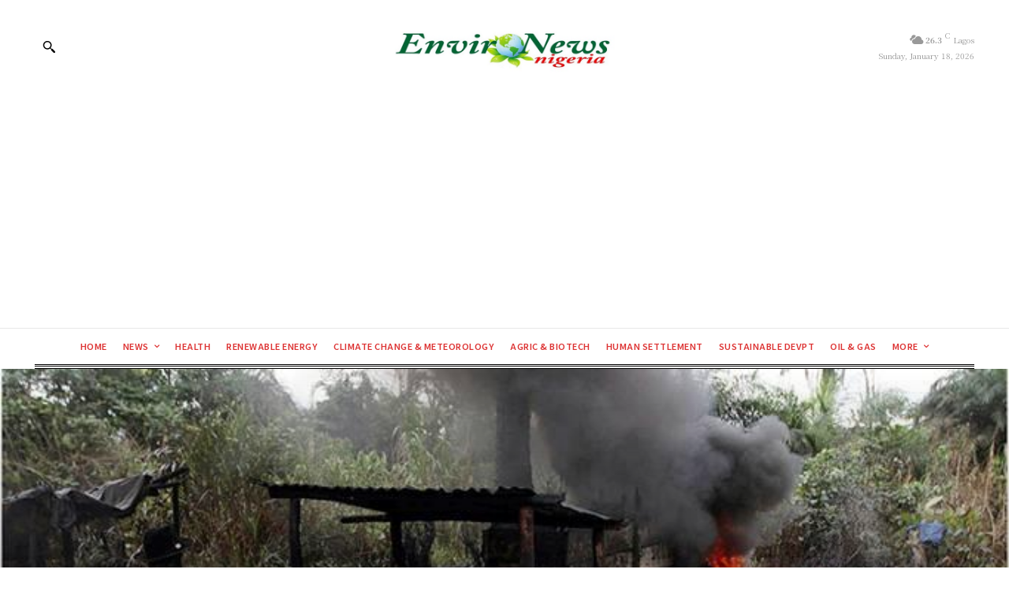

--- FILE ---
content_type: text/html; charset=UTF-8
request_url: https://www.environewsnigeria.com/naf-airstrikes-destroy-12-illegal-refining-sites-in-abia-rivers/
body_size: 71779
content:
<!doctype html >
<html lang="en-US">
<head>
    <meta charset="UTF-8" />
    <title>NAF airstrikes destroy 12 illegal refining sites in Abia, Rivers - EnviroNews - latest environment news, climate change, renewable energy</title>
<link data-rocket-preload as="style" href="https://fonts.googleapis.com/css?family=Open%20Sans%3A400%2C600%2C700%7CRoboto%3A400%2C600%2C700%7CNoto%20Sans%20JP%3A400%2C600%7CNoto%20Serif%20JP%3A400%2C700%7CUnifrakturMaguntia%3A400%7CFira%20Sans%3A700%2C300%2C400%2C600%2C800%2C500%7CMerriweather%3A400%2C800%2C300&#038;display=swap" rel="preload">
<link href="https://fonts.googleapis.com/css?family=Open%20Sans%3A400%2C600%2C700%7CRoboto%3A400%2C600%2C700%7CNoto%20Sans%20JP%3A400%2C600%7CNoto%20Serif%20JP%3A400%2C700%7CUnifrakturMaguntia%3A400%7CFira%20Sans%3A700%2C300%2C400%2C600%2C800%2C500%7CMerriweather%3A400%2C800%2C300&#038;display=swap" media="print" onload="this.media=&#039;all&#039;" rel="stylesheet">
<noscript><link rel="stylesheet" href="https://fonts.googleapis.com/css?family=Open%20Sans%3A400%2C600%2C700%7CRoboto%3A400%2C600%2C700%7CNoto%20Sans%20JP%3A400%2C600%7CNoto%20Serif%20JP%3A400%2C700%7CUnifrakturMaguntia%3A400%7CFira%20Sans%3A700%2C300%2C400%2C600%2C800%2C500%7CMerriweather%3A400%2C800%2C300&#038;display=swap"></noscript>
    <meta name="viewport" content="width=device-width, initial-scale=1.0">
    <link rel="pingback" href="https://www.environewsnigeria.com/xmlrpc.php" />
    <meta name='robots' content='index, follow, max-image-preview:large, max-snippet:-1, max-video-preview:-1' />

	<!-- This site is optimized with the Yoast SEO plugin v26.7 - https://yoast.com/wordpress/plugins/seo/ -->
	<link rel="canonical" href="https://www.environewsnigeria.com/naf-airstrikes-destroy-12-illegal-refining-sites-in-abia-rivers/" />
	<meta property="og:locale" content="en_US" />
	<meta property="og:type" content="article" />
	<meta property="og:title" content="NAF airstrikes destroy 12 illegal refining sites in Abia, Rivers - EnviroNews - latest environment news, climate change, renewable energy" />
	<meta property="og:description" content="The Nigerian Air Force (NAF) says the Air Component of Operation Delta Safe destroyed 12 illegal refining sites and two reservoirs in airstrikes in Abia and Rivers states. The Director, Public Relations and Information, NAF, AVM Edward Gabkwet, who made this known in a statement on Sunday, July 28, 2024, in Abuja, said the NAF [&hellip;]" />
	<meta property="og:url" content="https://www.environewsnigeria.com/naf-airstrikes-destroy-12-illegal-refining-sites-in-abia-rivers/" />
	<meta property="og:site_name" content="EnviroNews - latest environment news, climate change, renewable energy" />
	<meta property="article:publisher" content="https://web.facebook.com/environewsnigeria/" />
	<meta property="article:published_time" content="2024-07-28T18:29:12+00:00" />
	<meta property="og:image" content="https://www.environewsnigeria.com/wp-content/uploads/2018/05/Illegal-refining-activities-in-the-Niger-Delta.jpg" />
	<meta property="og:image:width" content="683" />
	<meta property="og:image:height" content="455" />
	<meta property="og:image:type" content="image/jpeg" />
	<meta name="author" content="Michael Simire" />
	<meta name="twitter:card" content="summary_large_image" />
	<meta name="twitter:creator" content="@environewsng" />
	<meta name="twitter:site" content="@environewsng" />
	<meta name="twitter:label1" content="Written by" />
	<meta name="twitter:data1" content="Michael Simire" />
	<meta name="twitter:label2" content="Est. reading time" />
	<meta name="twitter:data2" content="2 minutes" />
	<script type="application/ld+json" class="yoast-schema-graph">{"@context":"https://schema.org","@graph":[{"@type":"Article","@id":"https://www.environewsnigeria.com/naf-airstrikes-destroy-12-illegal-refining-sites-in-abia-rivers/#article","isPartOf":{"@id":"https://www.environewsnigeria.com/naf-airstrikes-destroy-12-illegal-refining-sites-in-abia-rivers/"},"author":{"name":"Michael Simire","@id":"https://www.environewsnigeria.com/#/schema/person/c636bfe1f94afb74864b7190dde923e9"},"headline":"NAF airstrikes destroy 12 illegal refining sites in Abia, Rivers","datePublished":"2024-07-28T18:29:12+00:00","mainEntityOfPage":{"@id":"https://www.environewsnigeria.com/naf-airstrikes-destroy-12-illegal-refining-sites-in-abia-rivers/"},"wordCount":293,"commentCount":0,"publisher":{"@id":"https://www.environewsnigeria.com/#organization"},"image":{"@id":"https://www.environewsnigeria.com/naf-airstrikes-destroy-12-illegal-refining-sites-in-abia-rivers/#primaryimage"},"thumbnailUrl":"https://www.environewsnigeria.com/wp-content/uploads/2018/05/Illegal-refining-activities-in-the-Niger-Delta.jpg","keywords":["Abia State","Nigerian Air Force (NAF)","Rivers State Government"],"articleSection":["Pollution"],"inLanguage":"en-US","potentialAction":[{"@type":"CommentAction","name":"Comment","target":["https://www.environewsnigeria.com/naf-airstrikes-destroy-12-illegal-refining-sites-in-abia-rivers/#respond"]}]},{"@type":"WebPage","@id":"https://www.environewsnigeria.com/naf-airstrikes-destroy-12-illegal-refining-sites-in-abia-rivers/","url":"https://www.environewsnigeria.com/naf-airstrikes-destroy-12-illegal-refining-sites-in-abia-rivers/","name":"NAF airstrikes destroy 12 illegal refining sites in Abia, Rivers - EnviroNews - latest environment news, climate change, renewable energy","isPartOf":{"@id":"https://www.environewsnigeria.com/#website"},"primaryImageOfPage":{"@id":"https://www.environewsnigeria.com/naf-airstrikes-destroy-12-illegal-refining-sites-in-abia-rivers/#primaryimage"},"image":{"@id":"https://www.environewsnigeria.com/naf-airstrikes-destroy-12-illegal-refining-sites-in-abia-rivers/#primaryimage"},"thumbnailUrl":"https://www.environewsnigeria.com/wp-content/uploads/2018/05/Illegal-refining-activities-in-the-Niger-Delta.jpg","datePublished":"2024-07-28T18:29:12+00:00","breadcrumb":{"@id":"https://www.environewsnigeria.com/naf-airstrikes-destroy-12-illegal-refining-sites-in-abia-rivers/#breadcrumb"},"inLanguage":"en-US","potentialAction":[{"@type":"ReadAction","target":["https://www.environewsnigeria.com/naf-airstrikes-destroy-12-illegal-refining-sites-in-abia-rivers/"]}]},{"@type":"ImageObject","inLanguage":"en-US","@id":"https://www.environewsnigeria.com/naf-airstrikes-destroy-12-illegal-refining-sites-in-abia-rivers/#primaryimage","url":"https://www.environewsnigeria.com/wp-content/uploads/2018/05/Illegal-refining-activities-in-the-Niger-Delta.jpg","contentUrl":"https://www.environewsnigeria.com/wp-content/uploads/2018/05/Illegal-refining-activities-in-the-Niger-Delta.jpg","width":683,"height":455,"caption":"Illegal refining activities in the Niger Delta"},{"@type":"BreadcrumbList","@id":"https://www.environewsnigeria.com/naf-airstrikes-destroy-12-illegal-refining-sites-in-abia-rivers/#breadcrumb","itemListElement":[{"@type":"ListItem","position":1,"name":"Home","item":"https://www.environewsnigeria.com/"},{"@type":"ListItem","position":2,"name":"Pollution","item":"https://www.environewsnigeria.com/category/pollution/"},{"@type":"ListItem","position":3,"name":"NAF airstrikes destroy 12 illegal refining sites in Abia, Rivers"}]},{"@type":"WebSite","@id":"https://www.environewsnigeria.com/#website","url":"https://www.environewsnigeria.com/","name":"EnviroNews Nigeria -","description":"latest environment news, climate change, renewable energy","publisher":{"@id":"https://www.environewsnigeria.com/#organization"},"potentialAction":[{"@type":"SearchAction","target":{"@type":"EntryPoint","urlTemplate":"https://www.environewsnigeria.com/?s={search_term_string}"},"query-input":{"@type":"PropertyValueSpecification","valueRequired":true,"valueName":"search_term_string"}}],"inLanguage":"en-US"},{"@type":"Organization","@id":"https://www.environewsnigeria.com/#organization","name":"Environews Nigeria","url":"https://www.environewsnigeria.com/","logo":{"@type":"ImageObject","inLanguage":"en-US","@id":"https://www.environewsnigeria.com/#/schema/logo/image/","url":"https://www.environewsnigeria.com/wp-content/uploads/2018/04/environews-logo.png","contentUrl":"https://www.environewsnigeria.com/wp-content/uploads/2018/04/environews-logo.png","width":298,"height":87,"caption":"Environews Nigeria"},"image":{"@id":"https://www.environewsnigeria.com/#/schema/logo/image/"},"sameAs":["https://web.facebook.com/environewsnigeria/","https://x.com/environewsng"]},{"@type":"Person","@id":"https://www.environewsnigeria.com/#/schema/person/c636bfe1f94afb74864b7190dde923e9","name":"Michael Simire","image":{"@type":"ImageObject","inLanguage":"en-US","@id":"https://www.environewsnigeria.com/#/schema/person/image/","url":"https://secure.gravatar.com/avatar/3ad47a852d2a9199c3a658882b8cf6fb228a9c280dff61808065036d0ddc9435?s=96&d=mm&r=g","contentUrl":"https://secure.gravatar.com/avatar/3ad47a852d2a9199c3a658882b8cf6fb228a9c280dff61808065036d0ddc9435?s=96&d=mm&r=g","caption":"Michael Simire"},"sameAs":["https://www.environewsnigeria.com"],"url":"https://www.environewsnigeria.com/author/msimire/"}]}</script>
	<!-- / Yoast SEO plugin. -->


<link rel='dns-prefetch' href='//www.googletagmanager.com' />
<link rel='dns-prefetch' href='//fonts.googleapis.com' />
<link rel='dns-prefetch' href='//pagead2.googlesyndication.com' />
<link rel='dns-prefetch' href='//fundingchoicesmessages.google.com' />
<link href='https://fonts.gstatic.com' crossorigin rel='preconnect' />
<link rel="alternate" type="application/rss+xml" title="EnviroNews - latest environment news, climate change, renewable energy &raquo; Feed" href="https://www.environewsnigeria.com/feed/" />
<link rel="alternate" type="application/rss+xml" title="EnviroNews - latest environment news, climate change, renewable energy &raquo; Comments Feed" href="https://www.environewsnigeria.com/comments/feed/" />
<link rel="alternate" title="oEmbed (JSON)" type="application/json+oembed" href="https://www.environewsnigeria.com/wp-json/oembed/1.0/embed?url=https%3A%2F%2Fwww.environewsnigeria.com%2Fnaf-airstrikes-destroy-12-illegal-refining-sites-in-abia-rivers%2F" />
<link rel="alternate" title="oEmbed (XML)" type="text/xml+oembed" href="https://www.environewsnigeria.com/wp-json/oembed/1.0/embed?url=https%3A%2F%2Fwww.environewsnigeria.com%2Fnaf-airstrikes-destroy-12-illegal-refining-sites-in-abia-rivers%2F&#038;format=xml" />
<style id='wp-img-auto-sizes-contain-inline-css' type='text/css'>
img:is([sizes=auto i],[sizes^="auto," i]){contain-intrinsic-size:3000px 1500px}
/*# sourceURL=wp-img-auto-sizes-contain-inline-css */
</style>
<style id='wp-emoji-styles-inline-css' type='text/css'>

	img.wp-smiley, img.emoji {
		display: inline !important;
		border: none !important;
		box-shadow: none !important;
		height: 1em !important;
		width: 1em !important;
		margin: 0 0.07em !important;
		vertical-align: -0.1em !important;
		background: none !important;
		padding: 0 !important;
	}
/*# sourceURL=wp-emoji-styles-inline-css */
</style>
<style id='wp-block-library-inline-css' type='text/css'>
:root{--wp-block-synced-color:#7a00df;--wp-block-synced-color--rgb:122,0,223;--wp-bound-block-color:var(--wp-block-synced-color);--wp-editor-canvas-background:#ddd;--wp-admin-theme-color:#007cba;--wp-admin-theme-color--rgb:0,124,186;--wp-admin-theme-color-darker-10:#006ba1;--wp-admin-theme-color-darker-10--rgb:0,107,160.5;--wp-admin-theme-color-darker-20:#005a87;--wp-admin-theme-color-darker-20--rgb:0,90,135;--wp-admin-border-width-focus:2px}@media (min-resolution:192dpi){:root{--wp-admin-border-width-focus:1.5px}}.wp-element-button{cursor:pointer}:root .has-very-light-gray-background-color{background-color:#eee}:root .has-very-dark-gray-background-color{background-color:#313131}:root .has-very-light-gray-color{color:#eee}:root .has-very-dark-gray-color{color:#313131}:root .has-vivid-green-cyan-to-vivid-cyan-blue-gradient-background{background:linear-gradient(135deg,#00d084,#0693e3)}:root .has-purple-crush-gradient-background{background:linear-gradient(135deg,#34e2e4,#4721fb 50%,#ab1dfe)}:root .has-hazy-dawn-gradient-background{background:linear-gradient(135deg,#faaca8,#dad0ec)}:root .has-subdued-olive-gradient-background{background:linear-gradient(135deg,#fafae1,#67a671)}:root .has-atomic-cream-gradient-background{background:linear-gradient(135deg,#fdd79a,#004a59)}:root .has-nightshade-gradient-background{background:linear-gradient(135deg,#330968,#31cdcf)}:root .has-midnight-gradient-background{background:linear-gradient(135deg,#020381,#2874fc)}:root{--wp--preset--font-size--normal:16px;--wp--preset--font-size--huge:42px}.has-regular-font-size{font-size:1em}.has-larger-font-size{font-size:2.625em}.has-normal-font-size{font-size:var(--wp--preset--font-size--normal)}.has-huge-font-size{font-size:var(--wp--preset--font-size--huge)}.has-text-align-center{text-align:center}.has-text-align-left{text-align:left}.has-text-align-right{text-align:right}.has-fit-text{white-space:nowrap!important}#end-resizable-editor-section{display:none}.aligncenter{clear:both}.items-justified-left{justify-content:flex-start}.items-justified-center{justify-content:center}.items-justified-right{justify-content:flex-end}.items-justified-space-between{justify-content:space-between}.screen-reader-text{border:0;clip-path:inset(50%);height:1px;margin:-1px;overflow:hidden;padding:0;position:absolute;width:1px;word-wrap:normal!important}.screen-reader-text:focus{background-color:#ddd;clip-path:none;color:#444;display:block;font-size:1em;height:auto;left:5px;line-height:normal;padding:15px 23px 14px;text-decoration:none;top:5px;width:auto;z-index:100000}html :where(.has-border-color){border-style:solid}html :where([style*=border-top-color]){border-top-style:solid}html :where([style*=border-right-color]){border-right-style:solid}html :where([style*=border-bottom-color]){border-bottom-style:solid}html :where([style*=border-left-color]){border-left-style:solid}html :where([style*=border-width]){border-style:solid}html :where([style*=border-top-width]){border-top-style:solid}html :where([style*=border-right-width]){border-right-style:solid}html :where([style*=border-bottom-width]){border-bottom-style:solid}html :where([style*=border-left-width]){border-left-style:solid}html :where(img[class*=wp-image-]){height:auto;max-width:100%}:where(figure){margin:0 0 1em}html :where(.is-position-sticky){--wp-admin--admin-bar--position-offset:var(--wp-admin--admin-bar--height,0px)}@media screen and (max-width:600px){html :where(.is-position-sticky){--wp-admin--admin-bar--position-offset:0px}}

/*# sourceURL=wp-block-library-inline-css */
</style><style id='global-styles-inline-css' type='text/css'>
:root{--wp--preset--aspect-ratio--square: 1;--wp--preset--aspect-ratio--4-3: 4/3;--wp--preset--aspect-ratio--3-4: 3/4;--wp--preset--aspect-ratio--3-2: 3/2;--wp--preset--aspect-ratio--2-3: 2/3;--wp--preset--aspect-ratio--16-9: 16/9;--wp--preset--aspect-ratio--9-16: 9/16;--wp--preset--color--black: #000000;--wp--preset--color--cyan-bluish-gray: #abb8c3;--wp--preset--color--white: #ffffff;--wp--preset--color--pale-pink: #f78da7;--wp--preset--color--vivid-red: #cf2e2e;--wp--preset--color--luminous-vivid-orange: #ff6900;--wp--preset--color--luminous-vivid-amber: #fcb900;--wp--preset--color--light-green-cyan: #7bdcb5;--wp--preset--color--vivid-green-cyan: #00d084;--wp--preset--color--pale-cyan-blue: #8ed1fc;--wp--preset--color--vivid-cyan-blue: #0693e3;--wp--preset--color--vivid-purple: #9b51e0;--wp--preset--gradient--vivid-cyan-blue-to-vivid-purple: linear-gradient(135deg,rgb(6,147,227) 0%,rgb(155,81,224) 100%);--wp--preset--gradient--light-green-cyan-to-vivid-green-cyan: linear-gradient(135deg,rgb(122,220,180) 0%,rgb(0,208,130) 100%);--wp--preset--gradient--luminous-vivid-amber-to-luminous-vivid-orange: linear-gradient(135deg,rgb(252,185,0) 0%,rgb(255,105,0) 100%);--wp--preset--gradient--luminous-vivid-orange-to-vivid-red: linear-gradient(135deg,rgb(255,105,0) 0%,rgb(207,46,46) 100%);--wp--preset--gradient--very-light-gray-to-cyan-bluish-gray: linear-gradient(135deg,rgb(238,238,238) 0%,rgb(169,184,195) 100%);--wp--preset--gradient--cool-to-warm-spectrum: linear-gradient(135deg,rgb(74,234,220) 0%,rgb(151,120,209) 20%,rgb(207,42,186) 40%,rgb(238,44,130) 60%,rgb(251,105,98) 80%,rgb(254,248,76) 100%);--wp--preset--gradient--blush-light-purple: linear-gradient(135deg,rgb(255,206,236) 0%,rgb(152,150,240) 100%);--wp--preset--gradient--blush-bordeaux: linear-gradient(135deg,rgb(254,205,165) 0%,rgb(254,45,45) 50%,rgb(107,0,62) 100%);--wp--preset--gradient--luminous-dusk: linear-gradient(135deg,rgb(255,203,112) 0%,rgb(199,81,192) 50%,rgb(65,88,208) 100%);--wp--preset--gradient--pale-ocean: linear-gradient(135deg,rgb(255,245,203) 0%,rgb(182,227,212) 50%,rgb(51,167,181) 100%);--wp--preset--gradient--electric-grass: linear-gradient(135deg,rgb(202,248,128) 0%,rgb(113,206,126) 100%);--wp--preset--gradient--midnight: linear-gradient(135deg,rgb(2,3,129) 0%,rgb(40,116,252) 100%);--wp--preset--font-size--small: 11px;--wp--preset--font-size--medium: 20px;--wp--preset--font-size--large: 32px;--wp--preset--font-size--x-large: 42px;--wp--preset--font-size--regular: 15px;--wp--preset--font-size--larger: 50px;--wp--preset--spacing--20: 0.44rem;--wp--preset--spacing--30: 0.67rem;--wp--preset--spacing--40: 1rem;--wp--preset--spacing--50: 1.5rem;--wp--preset--spacing--60: 2.25rem;--wp--preset--spacing--70: 3.38rem;--wp--preset--spacing--80: 5.06rem;--wp--preset--shadow--natural: 6px 6px 9px rgba(0, 0, 0, 0.2);--wp--preset--shadow--deep: 12px 12px 50px rgba(0, 0, 0, 0.4);--wp--preset--shadow--sharp: 6px 6px 0px rgba(0, 0, 0, 0.2);--wp--preset--shadow--outlined: 6px 6px 0px -3px rgb(255, 255, 255), 6px 6px rgb(0, 0, 0);--wp--preset--shadow--crisp: 6px 6px 0px rgb(0, 0, 0);}:where(.is-layout-flex){gap: 0.5em;}:where(.is-layout-grid){gap: 0.5em;}body .is-layout-flex{display: flex;}.is-layout-flex{flex-wrap: wrap;align-items: center;}.is-layout-flex > :is(*, div){margin: 0;}body .is-layout-grid{display: grid;}.is-layout-grid > :is(*, div){margin: 0;}:where(.wp-block-columns.is-layout-flex){gap: 2em;}:where(.wp-block-columns.is-layout-grid){gap: 2em;}:where(.wp-block-post-template.is-layout-flex){gap: 1.25em;}:where(.wp-block-post-template.is-layout-grid){gap: 1.25em;}.has-black-color{color: var(--wp--preset--color--black) !important;}.has-cyan-bluish-gray-color{color: var(--wp--preset--color--cyan-bluish-gray) !important;}.has-white-color{color: var(--wp--preset--color--white) !important;}.has-pale-pink-color{color: var(--wp--preset--color--pale-pink) !important;}.has-vivid-red-color{color: var(--wp--preset--color--vivid-red) !important;}.has-luminous-vivid-orange-color{color: var(--wp--preset--color--luminous-vivid-orange) !important;}.has-luminous-vivid-amber-color{color: var(--wp--preset--color--luminous-vivid-amber) !important;}.has-light-green-cyan-color{color: var(--wp--preset--color--light-green-cyan) !important;}.has-vivid-green-cyan-color{color: var(--wp--preset--color--vivid-green-cyan) !important;}.has-pale-cyan-blue-color{color: var(--wp--preset--color--pale-cyan-blue) !important;}.has-vivid-cyan-blue-color{color: var(--wp--preset--color--vivid-cyan-blue) !important;}.has-vivid-purple-color{color: var(--wp--preset--color--vivid-purple) !important;}.has-black-background-color{background-color: var(--wp--preset--color--black) !important;}.has-cyan-bluish-gray-background-color{background-color: var(--wp--preset--color--cyan-bluish-gray) !important;}.has-white-background-color{background-color: var(--wp--preset--color--white) !important;}.has-pale-pink-background-color{background-color: var(--wp--preset--color--pale-pink) !important;}.has-vivid-red-background-color{background-color: var(--wp--preset--color--vivid-red) !important;}.has-luminous-vivid-orange-background-color{background-color: var(--wp--preset--color--luminous-vivid-orange) !important;}.has-luminous-vivid-amber-background-color{background-color: var(--wp--preset--color--luminous-vivid-amber) !important;}.has-light-green-cyan-background-color{background-color: var(--wp--preset--color--light-green-cyan) !important;}.has-vivid-green-cyan-background-color{background-color: var(--wp--preset--color--vivid-green-cyan) !important;}.has-pale-cyan-blue-background-color{background-color: var(--wp--preset--color--pale-cyan-blue) !important;}.has-vivid-cyan-blue-background-color{background-color: var(--wp--preset--color--vivid-cyan-blue) !important;}.has-vivid-purple-background-color{background-color: var(--wp--preset--color--vivid-purple) !important;}.has-black-border-color{border-color: var(--wp--preset--color--black) !important;}.has-cyan-bluish-gray-border-color{border-color: var(--wp--preset--color--cyan-bluish-gray) !important;}.has-white-border-color{border-color: var(--wp--preset--color--white) !important;}.has-pale-pink-border-color{border-color: var(--wp--preset--color--pale-pink) !important;}.has-vivid-red-border-color{border-color: var(--wp--preset--color--vivid-red) !important;}.has-luminous-vivid-orange-border-color{border-color: var(--wp--preset--color--luminous-vivid-orange) !important;}.has-luminous-vivid-amber-border-color{border-color: var(--wp--preset--color--luminous-vivid-amber) !important;}.has-light-green-cyan-border-color{border-color: var(--wp--preset--color--light-green-cyan) !important;}.has-vivid-green-cyan-border-color{border-color: var(--wp--preset--color--vivid-green-cyan) !important;}.has-pale-cyan-blue-border-color{border-color: var(--wp--preset--color--pale-cyan-blue) !important;}.has-vivid-cyan-blue-border-color{border-color: var(--wp--preset--color--vivid-cyan-blue) !important;}.has-vivid-purple-border-color{border-color: var(--wp--preset--color--vivid-purple) !important;}.has-vivid-cyan-blue-to-vivid-purple-gradient-background{background: var(--wp--preset--gradient--vivid-cyan-blue-to-vivid-purple) !important;}.has-light-green-cyan-to-vivid-green-cyan-gradient-background{background: var(--wp--preset--gradient--light-green-cyan-to-vivid-green-cyan) !important;}.has-luminous-vivid-amber-to-luminous-vivid-orange-gradient-background{background: var(--wp--preset--gradient--luminous-vivid-amber-to-luminous-vivid-orange) !important;}.has-luminous-vivid-orange-to-vivid-red-gradient-background{background: var(--wp--preset--gradient--luminous-vivid-orange-to-vivid-red) !important;}.has-very-light-gray-to-cyan-bluish-gray-gradient-background{background: var(--wp--preset--gradient--very-light-gray-to-cyan-bluish-gray) !important;}.has-cool-to-warm-spectrum-gradient-background{background: var(--wp--preset--gradient--cool-to-warm-spectrum) !important;}.has-blush-light-purple-gradient-background{background: var(--wp--preset--gradient--blush-light-purple) !important;}.has-blush-bordeaux-gradient-background{background: var(--wp--preset--gradient--blush-bordeaux) !important;}.has-luminous-dusk-gradient-background{background: var(--wp--preset--gradient--luminous-dusk) !important;}.has-pale-ocean-gradient-background{background: var(--wp--preset--gradient--pale-ocean) !important;}.has-electric-grass-gradient-background{background: var(--wp--preset--gradient--electric-grass) !important;}.has-midnight-gradient-background{background: var(--wp--preset--gradient--midnight) !important;}.has-small-font-size{font-size: var(--wp--preset--font-size--small) !important;}.has-medium-font-size{font-size: var(--wp--preset--font-size--medium) !important;}.has-large-font-size{font-size: var(--wp--preset--font-size--large) !important;}.has-x-large-font-size{font-size: var(--wp--preset--font-size--x-large) !important;}
/*# sourceURL=global-styles-inline-css */
</style>

<style id='classic-theme-styles-inline-css' type='text/css'>
/*! This file is auto-generated */
.wp-block-button__link{color:#fff;background-color:#32373c;border-radius:9999px;box-shadow:none;text-decoration:none;padding:calc(.667em + 2px) calc(1.333em + 2px);font-size:1.125em}.wp-block-file__button{background:#32373c;color:#fff;text-decoration:none}
/*# sourceURL=/wp-includes/css/classic-themes.min.css */
</style>
<link rel='stylesheet' id='cmplz-general-css' href='https://www.environewsnigeria.com/wp-content/plugins/complianz-gdpr/assets/css/cookieblocker.min.css?ver=1766034108' type='text/css' media='all' />
<link data-minify="1" rel='stylesheet' id='td-plugin-multi-purpose-css' href='https://www.environewsnigeria.com/wp-content/cache/min/1/wp-content/plugins/td-composer/td-multi-purpose/style.css?ver=1767198331' type='text/css' media='all' />

<link data-minify="1" rel='stylesheet' id='newsletter-css' href='https://www.environewsnigeria.com/wp-content/cache/min/1/wp-content/plugins/newsletter/style.css?ver=1767198331' type='text/css' media='all' />
<link data-minify="1" rel='stylesheet' id='newsletter-popup-css' href='https://www.environewsnigeria.com/wp-content/cache/min/1/wp-content/plugins/newsletter/subscription/assets/popup.css?ver=1767198331' type='text/css' media='all' />
<link data-minify="1" rel='stylesheet' id='font_awesome-css' href='https://www.environewsnigeria.com/wp-content/cache/min/1/wp-content/plugins/td-composer/assets/fonts/font-awesome/font-awesome.css?ver=1767198331' type='text/css' media='all' />
<link data-minify="1" rel='stylesheet' id='td-multipurpose-css' href='https://www.environewsnigeria.com/wp-content/cache/min/1/wp-content/plugins/td-composer/assets/fonts/td-multipurpose/td-multipurpose.css?ver=1767198331' type='text/css' media='all' />
<link data-minify="1" rel='stylesheet' id='td-theme-css' href='https://www.environewsnigeria.com/wp-content/cache/min/1/wp-content/themes/Newspaper/style.css?ver=1767198332' type='text/css' media='all' />
<style id='td-theme-inline-css' type='text/css'>@media (max-width:767px){.td-header-desktop-wrap{display:none}}@media (min-width:767px){.td-header-mobile-wrap{display:none}}</style>
<link data-minify="1" rel='stylesheet' id='td-legacy-framework-front-style-css' href='https://www.environewsnigeria.com/wp-content/cache/min/1/wp-content/plugins/td-composer/legacy/Newspaper/assets/css/td_legacy_main.css?ver=1767198332' type='text/css' media='all' />
<link data-minify="1" rel='stylesheet' id='tdb_style_cloud_templates_front-css' href='https://www.environewsnigeria.com/wp-content/cache/min/1/wp-content/plugins/td-cloud-library/assets/css/tdb_main.css?ver=1767198332' type='text/css' media='all' />
<script type="text/javascript" async src="https://www.environewsnigeria.com/wp-content/plugins/burst-statistics/assets/js/timeme/timeme.min.js?ver=1767983520" id="burst-timeme-js"></script>
<script type="text/javascript" src="https://www.environewsnigeria.com/wp-includes/js/dist/hooks.min.js?ver=dd5603f07f9220ed27f1" id="wp-hooks-js"></script>
<script type="text/javascript" src="https://www.environewsnigeria.com/wp-includes/js/dist/i18n.min.js?ver=c26c3dc7bed366793375" id="wp-i18n-js"></script>
<script type="text/javascript" id="wp-i18n-js-after">
/* <![CDATA[ */
wp.i18n.setLocaleData( { 'text direction\u0004ltr': [ 'ltr' ] } );
//# sourceURL=wp-i18n-js-after
/* ]]> */
</script>
<script type="text/javascript" src="https://www.environewsnigeria.com/wp-includes/js/dist/url.min.js?ver=9e178c9516d1222dc834" id="wp-url-js"></script>
<script type="text/javascript" src="https://www.environewsnigeria.com/wp-includes/js/dist/api-fetch.min.js?ver=3a4d9af2b423048b0dee" id="wp-api-fetch-js"></script>
<script type="text/javascript" id="wp-api-fetch-js-after">
/* <![CDATA[ */
wp.apiFetch.use( wp.apiFetch.createRootURLMiddleware( "https://www.environewsnigeria.com/wp-json/" ) );
wp.apiFetch.nonceMiddleware = wp.apiFetch.createNonceMiddleware( "6da8b61cf0" );
wp.apiFetch.use( wp.apiFetch.nonceMiddleware );
wp.apiFetch.use( wp.apiFetch.mediaUploadMiddleware );
wp.apiFetch.nonceEndpoint = "https://www.environewsnigeria.com/wp-admin/admin-ajax.php?action=rest-nonce";
//# sourceURL=wp-api-fetch-js-after
/* ]]> */
</script>
<script type="text/javascript" async src="https://www.environewsnigeria.com/wp-content/uploads/burst/js/burst.min.js?ver=1768679743" id="burst-js"></script>
<script type="text/javascript" src="https://www.environewsnigeria.com/wp-includes/js/jquery/jquery.min.js?ver=3.7.1" id="jquery-core-js"></script>
<script type="text/javascript" src="https://www.environewsnigeria.com/wp-includes/js/jquery/jquery-migrate.min.js?ver=3.4.1" id="jquery-migrate-js"></script>

<!-- Google tag (gtag.js) snippet added by Site Kit -->
<!-- Google Analytics snippet added by Site Kit -->
<script type="text/javascript" src="https://www.googletagmanager.com/gtag/js?id=G-JF1C4M8BP6" id="google_gtagjs-js" async></script>
<script type="text/javascript" id="google_gtagjs-js-after">
/* <![CDATA[ */
window.dataLayer = window.dataLayer || [];function gtag(){dataLayer.push(arguments);}
gtag("set","linker",{"domains":["www.environewsnigeria.com"]});
gtag("js", new Date());
gtag("set", "developer_id.dZTNiMT", true);
gtag("config", "G-JF1C4M8BP6", {"googlesitekit_post_author":"Michael Simire","googlesitekit_post_date":"20240728"});
//# sourceURL=google_gtagjs-js-after
/* ]]> */
</script>
<link rel="https://api.w.org/" href="https://www.environewsnigeria.com/wp-json/" /><link rel="alternate" title="JSON" type="application/json" href="https://www.environewsnigeria.com/wp-json/wp/v2/posts/67222" /><link rel="EditURI" type="application/rsd+xml" title="RSD" href="https://www.environewsnigeria.com/xmlrpc.php?rsd" />

<link rel='shortlink' href='https://www.environewsnigeria.com/?p=67222' />
<meta name="generator" content="Site Kit by Google 1.170.0" /><script data-ad-client="ca-pub-6990150462500899" async src="https://pagead2.googlesyndication.com/pagead/js/adsbygoogle.js"></script>

<script data-minify="1" async custom-element="amp-auto-ads"
        src="https://www.environewsnigeria.com/wp-content/cache/min/1/v0/amp-auto-ads-0.1.js?ver=1767198333">
</script>

<!-- Global site tag (gtag.js) - Google Analytics -->
<script async src="https://www.googletagmanager.com/gtag/js?id=UA-125199850-1"></script>
<script>
  window.dataLayer = window.dataLayer || [];
  function gtag(){dataLayer.push(arguments);}
  gtag('js', new Date());

  gtag('config', 'UA-125199850-1');
</script>
<meta name="google-site-verification" content="8MVeK7MEZLDgCBF7BWfxWy0soe-YAddVjGX-YRbm2Z4" />			<style>.cmplz-hidden {
					display: none !important;
				}</style>    <script>
        window.tdb_global_vars = {"wpRestUrl":"https:\/\/www.environewsnigeria.com\/wp-json\/","permalinkStructure":"\/%postname%\/"};
        window.tdb_p_autoload_vars = {"isAjax":false,"isAdminBarShowing":false,"autoloadStatus":"off","origPostEditUrl":null};
    </script>
    
    <style id="tdb-global-colors">:root{--accent-color:#fff}</style>

    
	
<!-- Google AdSense meta tags added by Site Kit -->
<meta name="google-adsense-platform-account" content="ca-host-pub-2644536267352236">
<meta name="google-adsense-platform-domain" content="sitekit.withgoogle.com">
<!-- End Google AdSense meta tags added by Site Kit -->
      <meta name="onesignal" content="wordpress-plugin"/>
            <script>

      window.OneSignalDeferred = window.OneSignalDeferred || [];

      OneSignalDeferred.push(function(OneSignal) {
        var oneSignal_options = {};
        window._oneSignalInitOptions = oneSignal_options;

        oneSignal_options['serviceWorkerParam'] = { scope: '/' };
oneSignal_options['serviceWorkerPath'] = 'OneSignalSDKWorker.js.php';

        OneSignal.Notifications.setDefaultUrl("https://www.environewsnigeria.com");

        oneSignal_options['wordpress'] = true;
oneSignal_options['appId'] = 'e2f090d9-25f7-49b0-a433-17cbf86fa0a6';
oneSignal_options['allowLocalhostAsSecureOrigin'] = true;
oneSignal_options['welcomeNotification'] = { };
oneSignal_options['welcomeNotification']['title'] = "";
oneSignal_options['welcomeNotification']['message'] = "";
oneSignal_options['path'] = "https://www.environewsnigeria.com/wp-content/plugins/onesignal-free-web-push-notifications/sdk_files/";
oneSignal_options['safari_web_id'] = "web.onesignal.auto.4058b815-86ea-44b3-9131-733c406f5a63";
oneSignal_options['persistNotification'] = false;
oneSignal_options['promptOptions'] = { };
oneSignal_options['promptOptions']['actionMessage'] = "Wants to show notifications";
oneSignal_options['promptOptions']['exampleNotificationTitleDesktop'] = "This is an example notifications";
oneSignal_options['promptOptions']['exampleNotificationMessageDesktop'] = "Notifications will appear on your desktop";
oneSignal_options['promptOptions']['exampleNotificationTitleMobile'] = "Example notifications";
oneSignal_options['promptOptions']['exampleNotificationMessageMobile'] = "Notifications will appear on your device";
oneSignal_options['promptOptions']['exampleNotificationCaption'] = "(you can unsubscribe anytime)";
oneSignal_options['promptOptions']['acceptButtonText'] = "CONTINUE";
oneSignal_options['promptOptions']['cancelButtonText'] = "NO THANKS";
oneSignal_options['promptOptions']['siteName'] = "https://www.environewsnigeria.com";
oneSignal_options['promptOptions']['autoAcceptTitle'] = "Click Allow";
oneSignal_options['notifyButton'] = { };
oneSignal_options['notifyButton']['enable'] = true;
oneSignal_options['notifyButton']['position'] = 'bottom-right';
oneSignal_options['notifyButton']['theme'] = 'default';
oneSignal_options['notifyButton']['size'] = 'small';
oneSignal_options['notifyButton']['showCredit'] = false;
oneSignal_options['notifyButton']['text'] = {};
oneSignal_options['notifyButton']['text']['tip.state.unsubscribed'] = 'Subscribe to notifications';
oneSignal_options['notifyButton']['text']['tip.state.subscribed'] = 'You&#039;ve subscribed to notifications';
oneSignal_options['notifyButton']['text']['tip.state.blocked'] = 'You&#039;ve blocked notifications';
oneSignal_options['notifyButton']['text']['message.action.subscribed'] = 'Thanks! for subscribing';
oneSignal_options['notifyButton']['text']['message.action.resubscribed'] = 'You are subscribed to notifications';
oneSignal_options['notifyButton']['text']['message.action.unsubscribed'] = 'You won&#039;t receive notifications again';
oneSignal_options['notifyButton']['text']['dialog.main.title'] = 'Manage Site notifications';
oneSignal_options['notifyButton']['text']['dialog.main.button.subscribe'] = 'SUBSCRIBE';
oneSignal_options['notifyButton']['text']['dialog.main.button.unsubscribe'] = 'UNSUBSCRIBE';
oneSignal_options['notifyButton']['text']['dialog.blocked.title'] = 'Unblock notifications';
oneSignal_options['notifyButton']['text']['dialog.blocked.message'] = 'Follow these instructions to allow notifications';
              OneSignal.init(window._oneSignalInitOptions);
              OneSignal.Slidedown.promptPush()      });

      function documentInitOneSignal() {
        var oneSignal_elements = document.getElementsByClassName("OneSignal-prompt");

        var oneSignalLinkClickHandler = function(event) { OneSignal.Notifications.requestPermission(); event.preventDefault(); };        for(var i = 0; i < oneSignal_elements.length; i++)
          oneSignal_elements[i].addEventListener('click', oneSignalLinkClickHandler, false);
      }

      if (document.readyState === 'complete') {
           documentInitOneSignal();
      }
      else {
           window.addEventListener("load", function(event){
               documentInitOneSignal();
          });
      }
    </script>
<noscript><style>.lazyload[data-src]{display:none !important;}</style></noscript><style>.lazyload{background-image:none !important;}.lazyload:before{background-image:none !important;}</style>
<!-- Google AdSense snippet added by Site Kit -->
<script type="text/javascript" async="async" src="https://pagead2.googlesyndication.com/pagead/js/adsbygoogle.js?client=ca-pub-6990150462500899&amp;host=ca-host-pub-2644536267352236" crossorigin="anonymous"></script>

<!-- End Google AdSense snippet added by Site Kit -->

<!-- Google AdSense Ad Blocking Recovery snippet added by Site Kit -->
<script async src="https://fundingchoicesmessages.google.com/i/pub-6990150462500899?ers=1" nonce="-XCf9xsmasHT4d4afdC97A"></script><script nonce="-XCf9xsmasHT4d4afdC97A">(function() {function signalGooglefcPresent() {if (!window.frames['googlefcPresent']) {if (document.body) {const iframe = document.createElement('iframe'); iframe.style = 'width: 0; height: 0; border: none; z-index: -1000; left: -1000px; top: -1000px;'; iframe.style.display = 'none'; iframe.name = 'googlefcPresent'; document.body.appendChild(iframe);} else {setTimeout(signalGooglefcPresent, 0);}}}signalGooglefcPresent();})();</script>
<!-- End Google AdSense Ad Blocking Recovery snippet added by Site Kit -->

<!-- Google AdSense Ad Blocking Recovery Error Protection snippet added by Site Kit -->
<script>(function(){'use strict';function aa(a){var b=0;return function(){return b<a.length?{done:!1,value:a[b++]}:{done:!0}}}var ba="function"==typeof Object.defineProperties?Object.defineProperty:function(a,b,c){if(a==Array.prototype||a==Object.prototype)return a;a[b]=c.value;return a};
function ca(a){a=["object"==typeof globalThis&&globalThis,a,"object"==typeof window&&window,"object"==typeof self&&self,"object"==typeof global&&global];for(var b=0;b<a.length;++b){var c=a[b];if(c&&c.Math==Math)return c}throw Error("Cannot find global object");}var da=ca(this);function k(a,b){if(b)a:{var c=da;a=a.split(".");for(var d=0;d<a.length-1;d++){var e=a[d];if(!(e in c))break a;c=c[e]}a=a[a.length-1];d=c[a];b=b(d);b!=d&&null!=b&&ba(c,a,{configurable:!0,writable:!0,value:b})}}
function ea(a){return a.raw=a}function m(a){var b="undefined"!=typeof Symbol&&Symbol.iterator&&a[Symbol.iterator];if(b)return b.call(a);if("number"==typeof a.length)return{next:aa(a)};throw Error(String(a)+" is not an iterable or ArrayLike");}function fa(a){for(var b,c=[];!(b=a.next()).done;)c.push(b.value);return c}var ha="function"==typeof Object.create?Object.create:function(a){function b(){}b.prototype=a;return new b},n;
if("function"==typeof Object.setPrototypeOf)n=Object.setPrototypeOf;else{var q;a:{var ia={a:!0},ja={};try{ja.__proto__=ia;q=ja.a;break a}catch(a){}q=!1}n=q?function(a,b){a.__proto__=b;if(a.__proto__!==b)throw new TypeError(a+" is not extensible");return a}:null}var ka=n;
function r(a,b){a.prototype=ha(b.prototype);a.prototype.constructor=a;if(ka)ka(a,b);else for(var c in b)if("prototype"!=c)if(Object.defineProperties){var d=Object.getOwnPropertyDescriptor(b,c);d&&Object.defineProperty(a,c,d)}else a[c]=b[c];a.A=b.prototype}function la(){for(var a=Number(this),b=[],c=a;c<arguments.length;c++)b[c-a]=arguments[c];return b}k("Number.MAX_SAFE_INTEGER",function(){return 9007199254740991});
k("Number.isFinite",function(a){return a?a:function(b){return"number"!==typeof b?!1:!isNaN(b)&&Infinity!==b&&-Infinity!==b}});k("Number.isInteger",function(a){return a?a:function(b){return Number.isFinite(b)?b===Math.floor(b):!1}});k("Number.isSafeInteger",function(a){return a?a:function(b){return Number.isInteger(b)&&Math.abs(b)<=Number.MAX_SAFE_INTEGER}});
k("Math.trunc",function(a){return a?a:function(b){b=Number(b);if(isNaN(b)||Infinity===b||-Infinity===b||0===b)return b;var c=Math.floor(Math.abs(b));return 0>b?-c:c}});k("Object.is",function(a){return a?a:function(b,c){return b===c?0!==b||1/b===1/c:b!==b&&c!==c}});k("Array.prototype.includes",function(a){return a?a:function(b,c){var d=this;d instanceof String&&(d=String(d));var e=d.length;c=c||0;for(0>c&&(c=Math.max(c+e,0));c<e;c++){var f=d[c];if(f===b||Object.is(f,b))return!0}return!1}});
k("String.prototype.includes",function(a){return a?a:function(b,c){if(null==this)throw new TypeError("The 'this' value for String.prototype.includes must not be null or undefined");if(b instanceof RegExp)throw new TypeError("First argument to String.prototype.includes must not be a regular expression");return-1!==this.indexOf(b,c||0)}});/*

 Copyright The Closure Library Authors.
 SPDX-License-Identifier: Apache-2.0
*/
var t=this||self;function v(a){return a};var w,x;a:{for(var ma=["CLOSURE_FLAGS"],y=t,z=0;z<ma.length;z++)if(y=y[ma[z]],null==y){x=null;break a}x=y}var na=x&&x[610401301];w=null!=na?na:!1;var A,oa=t.navigator;A=oa?oa.userAgentData||null:null;function B(a){return w?A?A.brands.some(function(b){return(b=b.brand)&&-1!=b.indexOf(a)}):!1:!1}function C(a){var b;a:{if(b=t.navigator)if(b=b.userAgent)break a;b=""}return-1!=b.indexOf(a)};function D(){return w?!!A&&0<A.brands.length:!1}function E(){return D()?B("Chromium"):(C("Chrome")||C("CriOS"))&&!(D()?0:C("Edge"))||C("Silk")};var pa=D()?!1:C("Trident")||C("MSIE");!C("Android")||E();E();C("Safari")&&(E()||(D()?0:C("Coast"))||(D()?0:C("Opera"))||(D()?0:C("Edge"))||(D()?B("Microsoft Edge"):C("Edg/"))||D()&&B("Opera"));var qa={},F=null;var ra="undefined"!==typeof Uint8Array,sa=!pa&&"function"===typeof btoa;function G(){return"function"===typeof BigInt};var H=0,I=0;function ta(a){var b=0>a;a=Math.abs(a);var c=a>>>0;a=Math.floor((a-c)/4294967296);b&&(c=m(ua(c,a)),b=c.next().value,a=c.next().value,c=b);H=c>>>0;I=a>>>0}function va(a,b){b>>>=0;a>>>=0;if(2097151>=b)var c=""+(4294967296*b+a);else G()?c=""+(BigInt(b)<<BigInt(32)|BigInt(a)):(c=(a>>>24|b<<8)&16777215,b=b>>16&65535,a=(a&16777215)+6777216*c+6710656*b,c+=8147497*b,b*=2,1E7<=a&&(c+=Math.floor(a/1E7),a%=1E7),1E7<=c&&(b+=Math.floor(c/1E7),c%=1E7),c=b+wa(c)+wa(a));return c}
function wa(a){a=String(a);return"0000000".slice(a.length)+a}function ua(a,b){b=~b;a?a=~a+1:b+=1;return[a,b]};var J;J="function"===typeof Symbol&&"symbol"===typeof Symbol()?Symbol():void 0;var xa=J?function(a,b){a[J]|=b}:function(a,b){void 0!==a.g?a.g|=b:Object.defineProperties(a,{g:{value:b,configurable:!0,writable:!0,enumerable:!1}})},K=J?function(a){return a[J]|0}:function(a){return a.g|0},L=J?function(a){return a[J]}:function(a){return a.g},M=J?function(a,b){a[J]=b;return a}:function(a,b){void 0!==a.g?a.g=b:Object.defineProperties(a,{g:{value:b,configurable:!0,writable:!0,enumerable:!1}});return a};function ya(a,b){M(b,(a|0)&-14591)}function za(a,b){M(b,(a|34)&-14557)}
function Aa(a){a=a>>14&1023;return 0===a?536870912:a};var N={},Ba={};function Ca(a){return!(!a||"object"!==typeof a||a.g!==Ba)}function Da(a){return null!==a&&"object"===typeof a&&!Array.isArray(a)&&a.constructor===Object}function P(a,b,c){if(!Array.isArray(a)||a.length)return!1;var d=K(a);if(d&1)return!0;if(!(b&&(Array.isArray(b)?b.includes(c):b.has(c))))return!1;M(a,d|1);return!0}Object.freeze(new function(){});Object.freeze(new function(){});var Ea=/^-?([1-9][0-9]*|0)(\.[0-9]+)?$/;var Q;function Fa(a,b){Q=b;a=new a(b);Q=void 0;return a}
function R(a,b,c){null==a&&(a=Q);Q=void 0;if(null==a){var d=96;c?(a=[c],d|=512):a=[];b&&(d=d&-16760833|(b&1023)<<14)}else{if(!Array.isArray(a))throw Error();d=K(a);if(d&64)return a;d|=64;if(c&&(d|=512,c!==a[0]))throw Error();a:{c=a;var e=c.length;if(e){var f=e-1;if(Da(c[f])){d|=256;b=f-(+!!(d&512)-1);if(1024<=b)throw Error();d=d&-16760833|(b&1023)<<14;break a}}if(b){b=Math.max(b,e-(+!!(d&512)-1));if(1024<b)throw Error();d=d&-16760833|(b&1023)<<14}}}M(a,d);return a};function Ga(a){switch(typeof a){case "number":return isFinite(a)?a:String(a);case "boolean":return a?1:0;case "object":if(a)if(Array.isArray(a)){if(P(a,void 0,0))return}else if(ra&&null!=a&&a instanceof Uint8Array){if(sa){for(var b="",c=0,d=a.length-10240;c<d;)b+=String.fromCharCode.apply(null,a.subarray(c,c+=10240));b+=String.fromCharCode.apply(null,c?a.subarray(c):a);a=btoa(b)}else{void 0===b&&(b=0);if(!F){F={};c="ABCDEFGHIJKLMNOPQRSTUVWXYZabcdefghijklmnopqrstuvwxyz0123456789".split("");d=["+/=",
"+/","-_=","-_.","-_"];for(var e=0;5>e;e++){var f=c.concat(d[e].split(""));qa[e]=f;for(var g=0;g<f.length;g++){var h=f[g];void 0===F[h]&&(F[h]=g)}}}b=qa[b];c=Array(Math.floor(a.length/3));d=b[64]||"";for(e=f=0;f<a.length-2;f+=3){var l=a[f],p=a[f+1];h=a[f+2];g=b[l>>2];l=b[(l&3)<<4|p>>4];p=b[(p&15)<<2|h>>6];h=b[h&63];c[e++]=g+l+p+h}g=0;h=d;switch(a.length-f){case 2:g=a[f+1],h=b[(g&15)<<2]||d;case 1:a=a[f],c[e]=b[a>>2]+b[(a&3)<<4|g>>4]+h+d}a=c.join("")}return a}}return a};function Ha(a,b,c){a=Array.prototype.slice.call(a);var d=a.length,e=b&256?a[d-1]:void 0;d+=e?-1:0;for(b=b&512?1:0;b<d;b++)a[b]=c(a[b]);if(e){b=a[b]={};for(var f in e)Object.prototype.hasOwnProperty.call(e,f)&&(b[f]=c(e[f]))}return a}function Ia(a,b,c,d,e){if(null!=a){if(Array.isArray(a))a=P(a,void 0,0)?void 0:e&&K(a)&2?a:Ja(a,b,c,void 0!==d,e);else if(Da(a)){var f={},g;for(g in a)Object.prototype.hasOwnProperty.call(a,g)&&(f[g]=Ia(a[g],b,c,d,e));a=f}else a=b(a,d);return a}}
function Ja(a,b,c,d,e){var f=d||c?K(a):0;d=d?!!(f&32):void 0;a=Array.prototype.slice.call(a);for(var g=0;g<a.length;g++)a[g]=Ia(a[g],b,c,d,e);c&&c(f,a);return a}function Ka(a){return a.s===N?a.toJSON():Ga(a)};function La(a,b,c){c=void 0===c?za:c;if(null!=a){if(ra&&a instanceof Uint8Array)return b?a:new Uint8Array(a);if(Array.isArray(a)){var d=K(a);if(d&2)return a;b&&(b=0===d||!!(d&32)&&!(d&64||!(d&16)));return b?M(a,(d|34)&-12293):Ja(a,La,d&4?za:c,!0,!0)}a.s===N&&(c=a.h,d=L(c),a=d&2?a:Fa(a.constructor,Ma(c,d,!0)));return a}}function Ma(a,b,c){var d=c||b&2?za:ya,e=!!(b&32);a=Ha(a,b,function(f){return La(f,e,d)});xa(a,32|(c?2:0));return a};function Na(a,b){a=a.h;return Oa(a,L(a),b)}function Oa(a,b,c,d){if(-1===c)return null;if(c>=Aa(b)){if(b&256)return a[a.length-1][c]}else{var e=a.length;if(d&&b&256&&(d=a[e-1][c],null!=d))return d;b=c+(+!!(b&512)-1);if(b<e)return a[b]}}function Pa(a,b,c,d,e){var f=Aa(b);if(c>=f||e){var g=b;if(b&256)e=a[a.length-1];else{if(null==d)return;e=a[f+(+!!(b&512)-1)]={};g|=256}e[c]=d;c<f&&(a[c+(+!!(b&512)-1)]=void 0);g!==b&&M(a,g)}else a[c+(+!!(b&512)-1)]=d,b&256&&(a=a[a.length-1],c in a&&delete a[c])}
function Qa(a,b){var c=Ra;var d=void 0===d?!1:d;var e=a.h;var f=L(e),g=Oa(e,f,b,d);if(null!=g&&"object"===typeof g&&g.s===N)c=g;else if(Array.isArray(g)){var h=K(g),l=h;0===l&&(l|=f&32);l|=f&2;l!==h&&M(g,l);c=new c(g)}else c=void 0;c!==g&&null!=c&&Pa(e,f,b,c,d);e=c;if(null==e)return e;a=a.h;f=L(a);f&2||(g=e,c=g.h,h=L(c),g=h&2?Fa(g.constructor,Ma(c,h,!1)):g,g!==e&&(e=g,Pa(a,f,b,e,d)));return e}function Sa(a,b){a=Na(a,b);return null==a||"string"===typeof a?a:void 0}
function Ta(a,b){var c=void 0===c?0:c;a=Na(a,b);if(null!=a)if(b=typeof a,"number"===b?Number.isFinite(a):"string"!==b?0:Ea.test(a))if("number"===typeof a){if(a=Math.trunc(a),!Number.isSafeInteger(a)){ta(a);b=H;var d=I;if(a=d&2147483648)b=~b+1>>>0,d=~d>>>0,0==b&&(d=d+1>>>0);b=4294967296*d+(b>>>0);a=a?-b:b}}else if(b=Math.trunc(Number(a)),Number.isSafeInteger(b))a=String(b);else{if(b=a.indexOf("."),-1!==b&&(a=a.substring(0,b)),!("-"===a[0]?20>a.length||20===a.length&&-922337<Number(a.substring(0,7)):
19>a.length||19===a.length&&922337>Number(a.substring(0,6)))){if(16>a.length)ta(Number(a));else if(G())a=BigInt(a),H=Number(a&BigInt(4294967295))>>>0,I=Number(a>>BigInt(32)&BigInt(4294967295));else{b=+("-"===a[0]);I=H=0;d=a.length;for(var e=b,f=(d-b)%6+b;f<=d;e=f,f+=6)e=Number(a.slice(e,f)),I*=1E6,H=1E6*H+e,4294967296<=H&&(I+=Math.trunc(H/4294967296),I>>>=0,H>>>=0);b&&(b=m(ua(H,I)),a=b.next().value,b=b.next().value,H=a,I=b)}a=H;b=I;b&2147483648?G()?a=""+(BigInt(b|0)<<BigInt(32)|BigInt(a>>>0)):(b=
m(ua(a,b)),a=b.next().value,b=b.next().value,a="-"+va(a,b)):a=va(a,b)}}else a=void 0;return null!=a?a:c}function S(a,b){a=Sa(a,b);return null!=a?a:""};function T(a,b,c){this.h=R(a,b,c)}T.prototype.toJSON=function(){return Ua(this,Ja(this.h,Ka,void 0,void 0,!1),!0)};T.prototype.s=N;T.prototype.toString=function(){return Ua(this,this.h,!1).toString()};
function Ua(a,b,c){var d=a.constructor.v,e=L(c?a.h:b);a=b.length;if(!a)return b;var f;if(Da(c=b[a-1])){a:{var g=c;var h={},l=!1,p;for(p in g)if(Object.prototype.hasOwnProperty.call(g,p)){var u=g[p];if(Array.isArray(u)){var jb=u;if(P(u,d,+p)||Ca(u)&&0===u.size)u=null;u!=jb&&(l=!0)}null!=u?h[p]=u:l=!0}if(l){for(var O in h){g=h;break a}g=null}}g!=c&&(f=!0);a--}for(p=+!!(e&512)-1;0<a;a--){O=a-1;c=b[O];O-=p;if(!(null==c||P(c,d,O)||Ca(c)&&0===c.size))break;var kb=!0}if(!f&&!kb)return b;b=Array.prototype.slice.call(b,
0,a);g&&b.push(g);return b};function Va(a){return function(b){if(null==b||""==b)b=new a;else{b=JSON.parse(b);if(!Array.isArray(b))throw Error(void 0);xa(b,32);b=Fa(a,b)}return b}};function Wa(a){this.h=R(a)}r(Wa,T);var Xa=Va(Wa);var U;function V(a){this.g=a}V.prototype.toString=function(){return this.g+""};var Ya={};function Za(a){if(void 0===U){var b=null;var c=t.trustedTypes;if(c&&c.createPolicy){try{b=c.createPolicy("goog#html",{createHTML:v,createScript:v,createScriptURL:v})}catch(d){t.console&&t.console.error(d.message)}U=b}else U=b}a=(b=U)?b.createScriptURL(a):a;return new V(a,Ya)};function $a(){return Math.floor(2147483648*Math.random()).toString(36)+Math.abs(Math.floor(2147483648*Math.random())^Date.now()).toString(36)};function ab(a,b){b=String(b);"application/xhtml+xml"===a.contentType&&(b=b.toLowerCase());return a.createElement(b)}function bb(a){this.g=a||t.document||document};/*

 SPDX-License-Identifier: Apache-2.0
*/
function cb(a,b){a.src=b instanceof V&&b.constructor===V?b.g:"type_error:TrustedResourceUrl";var c,d;(c=(b=null==(d=(c=(a.ownerDocument&&a.ownerDocument.defaultView||window).document).querySelector)?void 0:d.call(c,"script[nonce]"))?b.nonce||b.getAttribute("nonce")||"":"")&&a.setAttribute("nonce",c)};function db(a){a=void 0===a?document:a;return a.createElement("script")};function eb(a,b,c,d,e,f){try{var g=a.g,h=db(g);h.async=!0;cb(h,b);g.head.appendChild(h);h.addEventListener("load",function(){e();d&&g.head.removeChild(h)});h.addEventListener("error",function(){0<c?eb(a,b,c-1,d,e,f):(d&&g.head.removeChild(h),f())})}catch(l){f()}};var fb=t.atob("aHR0cHM6Ly93d3cuZ3N0YXRpYy5jb20vaW1hZ2VzL2ljb25zL21hdGVyaWFsL3N5c3RlbS8xeC93YXJuaW5nX2FtYmVyXzI0ZHAucG5n"),gb=t.atob("WW91IGFyZSBzZWVpbmcgdGhpcyBtZXNzYWdlIGJlY2F1c2UgYWQgb3Igc2NyaXB0IGJsb2NraW5nIHNvZnR3YXJlIGlzIGludGVyZmVyaW5nIHdpdGggdGhpcyBwYWdlLg=="),hb=t.atob("RGlzYWJsZSBhbnkgYWQgb3Igc2NyaXB0IGJsb2NraW5nIHNvZnR3YXJlLCB0aGVuIHJlbG9hZCB0aGlzIHBhZ2Uu");function ib(a,b,c){this.i=a;this.u=b;this.o=c;this.g=null;this.j=[];this.m=!1;this.l=new bb(this.i)}
function lb(a){if(a.i.body&&!a.m){var b=function(){mb(a);t.setTimeout(function(){nb(a,3)},50)};eb(a.l,a.u,2,!0,function(){t[a.o]||b()},b);a.m=!0}}
function mb(a){for(var b=W(1,5),c=0;c<b;c++){var d=X(a);a.i.body.appendChild(d);a.j.push(d)}b=X(a);b.style.bottom="0";b.style.left="0";b.style.position="fixed";b.style.width=W(100,110).toString()+"%";b.style.zIndex=W(2147483544,2147483644).toString();b.style.backgroundColor=ob(249,259,242,252,219,229);b.style.boxShadow="0 0 12px #888";b.style.color=ob(0,10,0,10,0,10);b.style.display="flex";b.style.justifyContent="center";b.style.fontFamily="Roboto, Arial";c=X(a);c.style.width=W(80,85).toString()+
"%";c.style.maxWidth=W(750,775).toString()+"px";c.style.margin="24px";c.style.display="flex";c.style.alignItems="flex-start";c.style.justifyContent="center";d=ab(a.l.g,"IMG");d.className=$a();d.src=fb;d.alt="Warning icon";d.style.height="24px";d.style.width="24px";d.style.paddingRight="16px";var e=X(a),f=X(a);f.style.fontWeight="bold";f.textContent=gb;var g=X(a);g.textContent=hb;Y(a,e,f);Y(a,e,g);Y(a,c,d);Y(a,c,e);Y(a,b,c);a.g=b;a.i.body.appendChild(a.g);b=W(1,5);for(c=0;c<b;c++)d=X(a),a.i.body.appendChild(d),
a.j.push(d)}function Y(a,b,c){for(var d=W(1,5),e=0;e<d;e++){var f=X(a);b.appendChild(f)}b.appendChild(c);c=W(1,5);for(d=0;d<c;d++)e=X(a),b.appendChild(e)}function W(a,b){return Math.floor(a+Math.random()*(b-a))}function ob(a,b,c,d,e,f){return"rgb("+W(Math.max(a,0),Math.min(b,255)).toString()+","+W(Math.max(c,0),Math.min(d,255)).toString()+","+W(Math.max(e,0),Math.min(f,255)).toString()+")"}function X(a){a=ab(a.l.g,"DIV");a.className=$a();return a}
function nb(a,b){0>=b||null!=a.g&&0!==a.g.offsetHeight&&0!==a.g.offsetWidth||(pb(a),mb(a),t.setTimeout(function(){nb(a,b-1)},50))}function pb(a){for(var b=m(a.j),c=b.next();!c.done;c=b.next())(c=c.value)&&c.parentNode&&c.parentNode.removeChild(c);a.j=[];(b=a.g)&&b.parentNode&&b.parentNode.removeChild(b);a.g=null};function qb(a,b,c,d,e){function f(l){document.body?g(document.body):0<l?t.setTimeout(function(){f(l-1)},e):b()}function g(l){l.appendChild(h);t.setTimeout(function(){h?(0!==h.offsetHeight&&0!==h.offsetWidth?b():a(),h.parentNode&&h.parentNode.removeChild(h)):a()},d)}var h=rb(c);f(3)}function rb(a){var b=document.createElement("div");b.className=a;b.style.width="1px";b.style.height="1px";b.style.position="absolute";b.style.left="-10000px";b.style.top="-10000px";b.style.zIndex="-10000";return b};function Ra(a){this.h=R(a)}r(Ra,T);function sb(a){this.h=R(a)}r(sb,T);var tb=Va(sb);function ub(a){var b=la.apply(1,arguments);if(0===b.length)return Za(a[0]);for(var c=a[0],d=0;d<b.length;d++)c+=encodeURIComponent(b[d])+a[d+1];return Za(c)};function vb(a){if(!a)return null;a=Sa(a,4);var b;null===a||void 0===a?b=null:b=Za(a);return b};var wb=ea([""]),xb=ea([""]);function yb(a,b){this.m=a;this.o=new bb(a.document);this.g=b;this.j=S(this.g,1);this.u=vb(Qa(this.g,2))||ub(wb);this.i=!1;b=vb(Qa(this.g,13))||ub(xb);this.l=new ib(a.document,b,S(this.g,12))}yb.prototype.start=function(){zb(this)};
function zb(a){Ab(a);eb(a.o,a.u,3,!1,function(){a:{var b=a.j;var c=t.btoa(b);if(c=t[c]){try{var d=Xa(t.atob(c))}catch(e){b=!1;break a}b=b===Sa(d,1)}else b=!1}b?Z(a,S(a.g,14)):(Z(a,S(a.g,8)),lb(a.l))},function(){qb(function(){Z(a,S(a.g,7));lb(a.l)},function(){return Z(a,S(a.g,6))},S(a.g,9),Ta(a.g,10),Ta(a.g,11))})}function Z(a,b){a.i||(a.i=!0,a=new a.m.XMLHttpRequest,a.open("GET",b,!0),a.send())}function Ab(a){var b=t.btoa(a.j);a.m[b]&&Z(a,S(a.g,5))};(function(a,b){t[a]=function(){var c=la.apply(0,arguments);t[a]=function(){};b.call.apply(b,[null].concat(c instanceof Array?c:fa(m(c))))}})("__h82AlnkH6D91__",function(a){"function"===typeof window.atob&&(new yb(window,tb(window.atob(a)))).start()});}).call(this);

window.__h82AlnkH6D91__("[base64]/[base64]/[base64]/[base64]");</script>
<!-- End Google AdSense Ad Blocking Recovery Error Protection snippet added by Site Kit -->

<!-- JS generated by theme -->

<script type="text/javascript" id="td-generated-header-js">
    
    

	    var tdBlocksArray = []; //here we store all the items for the current page

	    // td_block class - each ajax block uses a object of this class for requests
	    function tdBlock() {
		    this.id = '';
		    this.block_type = 1; //block type id (1-234 etc)
		    this.atts = '';
		    this.td_column_number = '';
		    this.td_current_page = 1; //
		    this.post_count = 0; //from wp
		    this.found_posts = 0; //from wp
		    this.max_num_pages = 0; //from wp
		    this.td_filter_value = ''; //current live filter value
		    this.is_ajax_running = false;
		    this.td_user_action = ''; // load more or infinite loader (used by the animation)
		    this.header_color = '';
		    this.ajax_pagination_infinite_stop = ''; //show load more at page x
	    }

        // td_js_generator - mini detector
        ( function () {
            var htmlTag = document.getElementsByTagName("html")[0];

	        if ( navigator.userAgent.indexOf("MSIE 10.0") > -1 ) {
                htmlTag.className += ' ie10';
            }

            if ( !!navigator.userAgent.match(/Trident.*rv\:11\./) ) {
                htmlTag.className += ' ie11';
            }

	        if ( navigator.userAgent.indexOf("Edge") > -1 ) {
                htmlTag.className += ' ieEdge';
            }

            if ( /(iPad|iPhone|iPod)/g.test(navigator.userAgent) ) {
                htmlTag.className += ' td-md-is-ios';
            }

            var user_agent = navigator.userAgent.toLowerCase();
            if ( user_agent.indexOf("android") > -1 ) {
                htmlTag.className += ' td-md-is-android';
            }

            if ( -1 !== navigator.userAgent.indexOf('Mac OS X')  ) {
                htmlTag.className += ' td-md-is-os-x';
            }

            if ( /chrom(e|ium)/.test(navigator.userAgent.toLowerCase()) ) {
               htmlTag.className += ' td-md-is-chrome';
            }

            if ( -1 !== navigator.userAgent.indexOf('Firefox') ) {
                htmlTag.className += ' td-md-is-firefox';
            }

            if ( -1 !== navigator.userAgent.indexOf('Safari') && -1 === navigator.userAgent.indexOf('Chrome') ) {
                htmlTag.className += ' td-md-is-safari';
            }

            if( -1 !== navigator.userAgent.indexOf('IEMobile') ){
                htmlTag.className += ' td-md-is-iemobile';
            }

        })();

        var tdLocalCache = {};

        ( function () {
            "use strict";

            tdLocalCache = {
                data: {},
                remove: function (resource_id) {
                    delete tdLocalCache.data[resource_id];
                },
                exist: function (resource_id) {
                    return tdLocalCache.data.hasOwnProperty(resource_id) && tdLocalCache.data[resource_id] !== null;
                },
                get: function (resource_id) {
                    return tdLocalCache.data[resource_id];
                },
                set: function (resource_id, cachedData) {
                    tdLocalCache.remove(resource_id);
                    tdLocalCache.data[resource_id] = cachedData;
                }
            };
        })();

    
    
var td_viewport_interval_list=[{"limitBottom":767,"sidebarWidth":228},{"limitBottom":1018,"sidebarWidth":300},{"limitBottom":1140,"sidebarWidth":324}];
var td_animation_stack_effect="type0";
var tds_animation_stack=true;
var td_animation_stack_specific_selectors=".entry-thumb, img, .td-lazy-img";
var td_animation_stack_general_selectors=".td-animation-stack img, .td-animation-stack .entry-thumb, .post img, .td-animation-stack .td-lazy-img";
var tdc_is_installed="yes";
var tdc_domain_active=false;
var td_ajax_url="https:\/\/www.environewsnigeria.com\/wp-admin\/admin-ajax.php?td_theme_name=Newspaper&v=12.7.3";
var td_get_template_directory_uri="https:\/\/www.environewsnigeria.com\/wp-content\/plugins\/td-composer\/legacy\/common";
var tds_snap_menu="";
var tds_logo_on_sticky="";
var tds_header_style="";
var td_please_wait="Please wait...";
var td_email_user_pass_incorrect="User or password incorrect!";
var td_email_user_incorrect="Email or username incorrect!";
var td_email_incorrect="Email incorrect!";
var td_user_incorrect="Username incorrect!";
var td_email_user_empty="Email or username empty!";
var td_pass_empty="Pass empty!";
var td_pass_pattern_incorrect="Invalid Pass Pattern!";
var td_retype_pass_incorrect="Retyped Pass incorrect!";
var tds_more_articles_on_post_enable="";
var tds_more_articles_on_post_time_to_wait="";
var tds_more_articles_on_post_pages_distance_from_top=0;
var tds_captcha="";
var tds_theme_color_site_wide="#ec3535";
var tds_smart_sidebar="";
var tdThemeName="Newspaper";
var tdThemeNameWl="Newspaper";
var td_magnific_popup_translation_tPrev="Previous (Left arrow key)";
var td_magnific_popup_translation_tNext="Next (Right arrow key)";
var td_magnific_popup_translation_tCounter="%curr% of %total%";
var td_magnific_popup_translation_ajax_tError="The content from %url% could not be loaded.";
var td_magnific_popup_translation_image_tError="The image #%curr% could not be loaded.";
var tdBlockNonce="f582303aef";
var tdMobileMenu="enabled";
var tdMobileSearch="enabled";
var tdDateNamesI18n={"month_names":["January","February","March","April","May","June","July","August","September","October","November","December"],"month_names_short":["Jan","Feb","Mar","Apr","May","Jun","Jul","Aug","Sep","Oct","Nov","Dec"],"day_names":["Sunday","Monday","Tuesday","Wednesday","Thursday","Friday","Saturday"],"day_names_short":["Sun","Mon","Tue","Wed","Thu","Fri","Sat"]};
var tdb_modal_confirm="Save";
var tdb_modal_cancel="Cancel";
var tdb_modal_confirm_alt="Yes";
var tdb_modal_cancel_alt="No";
var td_deploy_mode="deploy";
var td_ad_background_click_link="";
var td_ad_background_click_target="";
</script>


<!-- Header style compiled by theme -->

<style>.td-page-content .widgettitle{color:#fff}.td_cl .td-container{width:100%}@media (min-width:768px) and (max-width:1018px){.td_cl{padding:0 14px}}@media (max-width:767px){.td_cl .td-container{padding:0}}@media (min-width:1019px) and (max-width:1140px){.td_cl.stretch_row_content_no_space{padding-left:20px;padding-right:20px}}@media (min-width:1141px){.td_cl.stretch_row_content_no_space{padding-left:24px;padding-right:24px}}:root{--td_theme_color:#ec3535;--td_slider_text:rgba(236,53,53,0.7);--td_mobile_gradient_one_mob:rgba(0,0,0,0.8);--td_mobile_gradient_two_mob:rgba(0,0,0,0.8);--td_mobile_text_active_color:#ec3535;--td_page_title_color:#000000;--td_page_h_color:#000000;--td_login_hover_background:#ec3535;--td_login_hover_color:#ffffff;--td_login_gradient_one:rgba(0,0,0,0.65);--td_login_gradient_two:rgba(0,0,0,0.72)}</style>

<link rel="icon" href="https://www.environewsnigeria.com/wp-content/uploads/2022/03/cropped-site-icon-3-32x32.png" sizes="32x32" />
<link rel="icon" href="https://www.environewsnigeria.com/wp-content/uploads/2022/03/cropped-site-icon-3-192x192.png" sizes="192x192" />
<link rel="apple-touch-icon" href="https://www.environewsnigeria.com/wp-content/uploads/2022/03/cropped-site-icon-3-180x180.png" />
<meta name="msapplication-TileImage" content="https://www.environewsnigeria.com/wp-content/uploads/2022/03/cropped-site-icon-3-270x270.png" />

<!-- Button style compiled by theme -->

<style>.tdm-btn-style1{background-color:#ec3535}.tdm-btn-style2:before{border-color:#ec3535}.tdm-btn-style2{color:#ec3535}.tdm-btn-style3{-webkit-box-shadow:0 2px 16px #ec3535;-moz-box-shadow:0 2px 16px #ec3535;box-shadow:0 2px 16px #ec3535}.tdm-btn-style3:hover{-webkit-box-shadow:0 4px 26px #ec3535;-moz-box-shadow:0 4px 26px #ec3535;box-shadow:0 4px 26px #ec3535}</style>

	<style id="tdw-css-placeholder"></style><meta name="generator" content="WP Rocket 3.19.4" data-wpr-features="wpr_minify_js wpr_minify_css wpr_preload_links wpr_desktop" /></head>

<body class="wp-singular post-template-default single single-post postid-67222 single-format-standard wp-theme-Newspaper naf-airstrikes-destroy-12-illegal-refining-sites-in-abia-rivers global-block-template-1 tdb_template_50506 tdb-template  tdc-header-template  tdc-footer-template td-animation-stack-type0 td-full-layout" itemscope="itemscope" itemtype="https://schema.org/WebPage" data-burst_id="67222" data-burst_type="post">

    <div data-rocket-location-hash="9de4e32dbabbb3ffa30d807a03d37eb7" class="td-scroll-up" data-style="style1"><i class="td-icon-menu-up"></i></div>
    <div data-rocket-location-hash="657d1dd515a504cd55f5779eb6c79573" class="td-menu-background" style="visibility:hidden"></div>
<div data-rocket-location-hash="7ba3d9140c375a616979e02d5236b80c" id="td-mobile-nav" style="visibility:hidden">
    <div data-rocket-location-hash="470b20efebd18754c12f6761a9d60f94" class="td-mobile-container">
        <!-- mobile menu top section -->
        <div data-rocket-location-hash="72e7db7984f68705c5e61c9db7ff9627" class="td-menu-socials-wrap">
            <!-- socials -->
            <div class="td-menu-socials">
                
        <span class="td-social-icon-wrap">
            <a target="_blank" href="https://twitter.com/environewsng" title="Twitter">
                <i class="td-icon-font td-icon-twitter"></i>
                <span style="display: none">Twitter</span>
            </a>
        </span>            </div>
            <!-- close button -->
            <div class="td-mobile-close">
                <span><i class="td-icon-close-mobile"></i></span>
            </div>
        </div>

        <!-- login section -->
                    <div data-rocket-location-hash="b41559596ab6435eecafc2a804729503" class="td-menu-login-section">
                
    <div class="td-guest-wrap">
        <div class="td-menu-login"><a id="login-link-mob">Sign in</a></div>
    </div>
            </div>
        
        <!-- menu section -->
        <div data-rocket-location-hash="402724d4ee2690b47c8270e48df374e5" class="td-mobile-content">
            <div class="menu-main-navigation-container"><ul id="menu-main-navigation-1" class="td-mobile-main-menu"><li class="menu-item menu-item-type-custom menu-item-object-custom menu-item-home menu-item-first menu-item-64777"><a href="https://www.environewsnigeria.com/">Home</a></li>
<li class="menu-item menu-item-type-taxonomy menu-item-object-category menu-item-has-children menu-item-2886"><a href="https://www.environewsnigeria.com/category/news/">News<i class="td-icon-menu-right td-element-after"></i></a>
<ul class="sub-menu">
	<li class="menu-item menu-item-type-taxonomy menu-item-object-category menu-item-3248"><a href="https://www.environewsnigeria.com/category/news/business/">Business</a></li>
	<li class="menu-item menu-item-type-taxonomy menu-item-object-category menu-item-3249"><a href="https://www.environewsnigeria.com/category/news/entertainment/">Entertainment</a></li>
	<li class="menu-item menu-item-type-taxonomy menu-item-object-category menu-item-4757"><a href="https://www.environewsnigeria.com/category/news/politics/">Politics</a></li>
	<li class="menu-item menu-item-type-taxonomy menu-item-object-category menu-item-3250"><a href="https://www.environewsnigeria.com/category/news/sports/">Sports</a></li>
</ul>
</li>
<li class="menu-item menu-item-type-taxonomy menu-item-object-category menu-item-8"><a href="https://www.environewsnigeria.com/category/health-2/">Health</a></li>
<li class="menu-item menu-item-type-taxonomy menu-item-object-category menu-item-9"><a href="https://www.environewsnigeria.com/category/energy/">Renewable Energy</a></li>
<li class="menu-item menu-item-type-taxonomy menu-item-object-category menu-item-7"><a href="https://www.environewsnigeria.com/category/climate-change/">Climate Change &#038; Meteorology</a></li>
<li class="menu-item menu-item-type-taxonomy menu-item-object-category menu-item-6"><a href="https://www.environewsnigeria.com/category/agric-biotech/">Agric &amp; Biotech</a></li>
<li class="menu-item menu-item-type-taxonomy menu-item-object-category menu-item-10"><a href="https://www.environewsnigeria.com/category/human-settlement/">Human Settlement</a></li>
<li class="menu-item menu-item-type-taxonomy menu-item-object-category menu-item-11"><a href="https://www.environewsnigeria.com/category/sustainable-devpt/">Sustainable Devpt</a></li>
<li class="menu-item menu-item-type-taxonomy menu-item-object-category menu-item-64410"><a href="https://www.environewsnigeria.com/category/oil-gas/">Oil &amp; Gas</a></li>
<li class="menu-item menu-item-type-custom menu-item-object-custom menu-item-home menu-item-has-children menu-item-26018"><a href="https://www.environewsnigeria.com/">MORE<i class="td-icon-menu-right td-element-after"></i></a>
<ul class="sub-menu">
	<li class="menu-item menu-item-type-taxonomy menu-item-object-category menu-item-26631"><a href="https://www.environewsnigeria.com/category/disaster-risk-management/">Disaster Risk Management</a></li>
	<li class="menu-item menu-item-type-taxonomy menu-item-object-category menu-item-13"><a href="https://www.environewsnigeria.com/category/water-sanitation/">Water &amp; Sanitation</a></li>
	<li class="menu-item menu-item-type-taxonomy menu-item-object-category menu-item-88"><a href="https://www.environewsnigeria.com/category/science-tech/">Science &amp; Tech</a></li>
	<li class="menu-item menu-item-type-taxonomy menu-item-object-category menu-item-26021"><a href="https://www.environewsnigeria.com/category/human-welfare/">Human Welfare</a></li>
	<li class="menu-item menu-item-type-taxonomy menu-item-object-category menu-item-26022"><a href="https://www.environewsnigeria.com/category/land-degradation/">Land Degradation</a></li>
	<li class="menu-item menu-item-type-taxonomy menu-item-object-category menu-item-26020"><a href="https://www.environewsnigeria.com/category/conservation/">Conservation</a></li>
	<li class="menu-item menu-item-type-taxonomy menu-item-object-category menu-item-26019"><a href="https://www.environewsnigeria.com/category/cartoons/">Cartoons &amp; Infographics</a></li>
	<li class="menu-item menu-item-type-taxonomy menu-item-object-category current-post-ancestor current-menu-parent current-post-parent menu-item-26024"><a href="https://www.environewsnigeria.com/category/pollution/">Pollution</a></li>
	<li class="menu-item menu-item-type-taxonomy menu-item-object-category menu-item-2341"><a href="https://www.environewsnigeria.com/category/marine/">Marine</a></li>
	<li class="menu-item menu-item-type-taxonomy menu-item-object-category menu-item-26026"><a href="https://www.environewsnigeria.com/category/energy/">Renewable Energy</a></li>
	<li class="menu-item menu-item-type-taxonomy menu-item-object-category menu-item-26025"><a href="https://www.environewsnigeria.com/category/radio-reports/">Radio Reports</a></li>
	<li class="menu-item menu-item-type-taxonomy menu-item-object-category menu-item-26027"><a href="https://www.environewsnigeria.com/category/tv-reports/">TV Reports</a></li>
	<li class="menu-item menu-item-type-taxonomy menu-item-object-category menu-item-26028"><a href="https://www.environewsnigeria.com/category/waste-management/">Waste Management</a></li>
</ul>
</li>
</ul></div>        </div>
    </div>

    <!-- register/login section -->
            <div data-rocket-location-hash="490df66d6caf98f51eca5b30fecbdec4" id="login-form-mobile" class="td-register-section">
            
            <div data-rocket-location-hash="191898a2da964d2399ad2eab7d34da6e" id="td-login-mob" class="td-login-animation td-login-hide-mob">
            	<!-- close button -->
	            <div class="td-login-close">
	                <span class="td-back-button"><i class="td-icon-read-down"></i></span>
	                <div class="td-login-title">Sign in</div>
	                <!-- close button -->
		            <div class="td-mobile-close">
		                <span><i class="td-icon-close-mobile"></i></span>
		            </div>
	            </div>
	            <form class="td-login-form-wrap" action="#" method="post">
	                <div class="td-login-panel-title"><span>Welcome!</span>Log into your account</div>
	                <div class="td_display_err"></div>
	                <div class="td-login-inputs"><input class="td-login-input" autocomplete="username" type="text" name="login_email" id="login_email-mob" value="" required><label for="login_email-mob">your username</label></div>
	                <div class="td-login-inputs"><input class="td-login-input" autocomplete="current-password" type="password" name="login_pass" id="login_pass-mob" value="" required><label for="login_pass-mob">your password</label></div>
	                <input type="button" name="login_button" id="login_button-mob" class="td-login-button" value="LOG IN">
	                
					
	                <div class="td-login-info-text">
	                <a href="#" id="forgot-pass-link-mob">Forgot your password?</a>
	                </div>
	                <div class="td-login-register-link">
	                
	                </div>
	                
	                

                </form>
            </div>

            
            
            
            
            <div data-rocket-location-hash="b59abc52947e433ae6de32f15ebd9099" id="td-forgot-pass-mob" class="td-login-animation td-login-hide-mob">
                <!-- close button -->
	            <div class="td-forgot-pass-close">
	                <a href="#" aria-label="Back" class="td-back-button"><i class="td-icon-read-down"></i></a>
	                <div class="td-login-title">Password recovery</div>
	            </div>
	            <div class="td-login-form-wrap">
	                <div class="td-login-panel-title">Recover your password</div>
	                <div class="td_display_err"></div>
	                <div class="td-login-inputs"><input class="td-login-input" type="text" name="forgot_email" id="forgot_email-mob" value="" required><label for="forgot_email-mob">your email</label></div>
	                <input type="button" name="forgot_button" id="forgot_button-mob" class="td-login-button" value="Send My Pass">
                </div>
            </div>
        </div>
    </div><div data-rocket-location-hash="4fc1804cc74e587a41e0aa59f95fd293" class="td-search-background" style="visibility:hidden"></div>
<div data-rocket-location-hash="ff0ec7bed68eb4e8573bbc3cfedf3be3" class="td-search-wrap-mob" style="visibility:hidden">
	<div data-rocket-location-hash="30bb4f1c96c07c1e57f22fcf66348230" class="td-drop-down-search">
		<form method="get" class="td-search-form" action="https://www.environewsnigeria.com/">
			<!-- close button -->
			<div class="td-search-close">
				<span><i class="td-icon-close-mobile"></i></span>
			</div>
			<div role="search" class="td-search-input">
				<span>Search</span>
				<input id="td-header-search-mob" type="text" value="" name="s" autocomplete="off" />
			</div>
		</form>
		<div data-rocket-location-hash="30ba4ec5080573737ca38e46480cb722" id="td-aj-search-mob" class="td-ajax-search-flex"></div>
	</div>
</div>
    <div data-rocket-location-hash="3fb857eba5af769e28d1554f5c831321" id="td-outer-wrap" class="td-theme-wrap">

                    <div data-rocket-location-hash="5cc8804c1d2f2b501fc6da9879f9e468" class="td-header-template-wrap" style="position: relative">
                                <div data-rocket-location-hash="0e1375e75d81efc6a2bcd730efb5511f" class="td-header-mobile-wrap ">
                    <div id="tdi_1" class="tdc-zone"><div class="tdc_zone tdi_2  wpb_row td-pb-row"  >
<style scoped>.tdi_2{min-height:0}.td-header-mobile-wrap{position:relative;width:100%}</style><div id="tdi_3" class="tdc-row"><div class="vc_row tdi_4  wpb_row td-pb-row tdc-element-style" >
<style scoped>.tdi_4,.tdi_4 .tdc-columns{min-height:0}.tdi_4,.tdi_4 .tdc-columns{display:block}.tdi_4 .tdc-columns{width:100%}.tdi_4:before,.tdi_4:after{display:table}@media (max-width:767px){.tdi_4{padding-top:5px!important;padding-bottom:5px!important;border-color:#e8e8e8!important;border-style:solid!important;border-width:0px 0px 1px 0px!important;position:relative}}</style>
<div class="tdi_3_rand_style td-element-style" ><style>@media (max-width:767px){.tdi_3_rand_style{background-color:#ffffff!important}}</style></div><div class="vc_column tdi_6  wpb_column vc_column_container tdc-column td-pb-span12">
<style scoped>.tdi_6{vertical-align:baseline}.tdi_6>.wpb_wrapper,.tdi_6>.wpb_wrapper>.tdc-elements{display:block}.tdi_6>.wpb_wrapper>.tdc-elements{width:100%}.tdi_6>.wpb_wrapper>.vc_row_inner{width:auto}.tdi_6>.wpb_wrapper{width:auto;height:auto}@media (max-width:767px){.tdi_6>.wpb_wrapper,.tdi_6>.wpb_wrapper>.tdc-elements{display:flex;flex-direction:row;flex-wrap:nowrap;justify-content:space-between;align-items:center}.tdi_6>.wpb_wrapper>.tdc-elements{width:100%}.tdi_6>.wpb_wrapper>.vc_row_inner{width:auto}.tdi_6>.wpb_wrapper{width:100%;height:100%}}</style><div class="wpb_wrapper" ><div class="td_block_wrap tdb_mobile_menu tdi_7 td-pb-border-top td_block_template_1 tdb-header-align"  data-td-block-uid="tdi_7" >
<style>.tdb-header-align{vertical-align:middle}.tdb_mobile_menu{margin-bottom:0;clear:none}.tdb_mobile_menu a{display:inline-block!important;position:relative;text-align:center;color:var(--td_theme_color,#4db2ec)}.tdb_mobile_menu a>span{display:flex;align-items:center;justify-content:center}.tdb_mobile_menu svg{height:auto}.tdb_mobile_menu svg,.tdb_mobile_menu svg *{fill:var(--td_theme_color,#4db2ec)}#tdc-live-iframe .tdb_mobile_menu a{pointer-events:none}.td-menu-mob-open-menu{overflow:hidden}.td-menu-mob-open-menu #td-outer-wrap{position:static}.tdi_7{display:inline-block}.tdi_7 .tdb-mobile-menu-button i{font-size:20px;width:40px;height:40px;line-height:40px}.tdi_7 .tdb-mobile-menu-button svg{width:20px}.tdi_7 .tdb-mobile-menu-button .tdb-mobile-menu-icon-svg{width:40px;height:40px}.tdi_7 .tdb-mobile-menu-button{color:#000000}.tdi_7 .tdb-mobile-menu-button svg,.tdi_7 .tdb-mobile-menu-button svg *{fill:#000000}.tdi_7 .tdb-mobile-menu-button:hover{color:#b7b7b7}.tdi_7 .tdb-mobile-menu-button:hover svg,.tdi_7 .tdb-mobile-menu-button:hover svg *{fill:#b7b7b7}</style><div class="tdb-block-inner td-fix-index"><span class="tdb-mobile-menu-button"><span class="tdb-mobile-menu-icon tdb-mobile-menu-icon-svg" ><svg version="1.1" xmlns="http://www.w3.org/2000/svg" viewBox="0 0 1024 1024"><path d="M931.901 316.261h-839.803v-82.104h839.803v82.104zM931.881 562.246h-839.741v-82.145h839.741v82.145zM931.881 808.119h-839.762v-82.115h839.762v82.115z"></path></svg></span></span></div></div> <!-- ./block --><div class="td_block_wrap tdb_header_logo tdi_8 td-pb-border-top td_block_template_1 tdb-header-align"  data-td-block-uid="tdi_8" >
<style>.tdb_header_logo{margin-bottom:0;clear:none}.tdb_header_logo .tdb-logo-a,.tdb_header_logo h1{display:flex;pointer-events:auto;align-items:flex-start}.tdb_header_logo h1{margin:0;line-height:0}.tdb_header_logo .tdb-logo-img-wrap img{display:block}.tdb_header_logo .tdb-logo-svg-wrap+.tdb-logo-img-wrap{display:none}.tdb_header_logo .tdb-logo-svg-wrap svg{width:50px;display:block;transition:fill .3s ease}.tdb_header_logo .tdb-logo-text-wrap{display:flex}.tdb_header_logo .tdb-logo-text-title,.tdb_header_logo .tdb-logo-text-tagline{-webkit-transition:all 0.2s ease;transition:all 0.2s ease}.tdb_header_logo .tdb-logo-text-title{background-size:cover;background-position:center center;font-size:75px;font-family:serif;line-height:1.1;color:#222;white-space:nowrap}.tdb_header_logo .tdb-logo-text-tagline{margin-top:2px;font-size:12px;font-family:serif;letter-spacing:1.8px;line-height:1;color:#767676}.tdb_header_logo .tdb-logo-icon{position:relative;font-size:46px;color:#000}.tdb_header_logo .tdb-logo-icon-svg{line-height:0}.tdb_header_logo .tdb-logo-icon-svg svg{width:46px;height:auto}.tdb_header_logo .tdb-logo-icon-svg svg,.tdb_header_logo .tdb-logo-icon-svg svg *{fill:#000}.tdi_8 .tdb-logo-a,.tdi_8 h1{flex-direction:row;align-items:center;justify-content:flex-start}.tdi_8 .tdb-logo-svg-wrap{display:block}.tdi_8 .tdb-logo-svg-wrap+.tdb-logo-img-wrap{display:none}.tdi_8 .tdb-logo-img-wrap{display:block}.tdi_8 .tdb-logo-text-tagline{margin-top:2px;margin-left:0;display:block}.tdi_8 .tdb-logo-text-title{display:block}.tdi_8 .tdb-logo-text-wrap{flex-direction:column;align-items:flex-start}.tdi_8 .tdb-logo-icon{top:0px;display:block}@media (max-width:767px){.tdb_header_logo .tdb-logo-text-title{font-size:36px}}@media (max-width:767px){.tdb_header_logo .tdb-logo-text-tagline{font-size:11px}}</style><div class="tdb-block-inner td-fix-index"><a class="tdb-logo-a" href="https://www.environewsnigeria.com/"><span class="tdb-logo-img-wrap"><img class="tdb-logo-img lazyload" src="[data-uri]" alt="Logo"  title=""  width="800" height="210" data-src="https://www.environewsnigeria.com/wp-content/uploads/2022/10/environews-logo.jpeg" decoding="async" data-eio-rwidth="800" data-eio-rheight="210" /><noscript><img class="tdb-logo-img" src="https://www.environewsnigeria.com/wp-content/uploads/2022/10/environews-logo.jpeg" alt="Logo"  title=""  width="800" height="210" data-eio="l" /></noscript></span></a></div></div> <!-- ./block --><div class="td_block_wrap tdb_mobile_search tdi_9 td-pb-border-top td_block_template_1 tdb-header-align"  data-td-block-uid="tdi_9" >
<style>.tdb_mobile_search{margin-bottom:0;clear:none}.tdb_mobile_search a{display:inline-block!important;position:relative;text-align:center;color:var(--td_theme_color,#4db2ec)}.tdb_mobile_search a>span{display:flex;align-items:center;justify-content:center}.tdb_mobile_search svg{height:auto}.tdb_mobile_search svg,.tdb_mobile_search svg *{fill:var(--td_theme_color,#4db2ec)}#tdc-live-iframe .tdb_mobile_search a{pointer-events:none}.td-search-opened{overflow:hidden}.td-search-opened #td-outer-wrap{position:static}.td-search-opened .td-search-wrap-mob{position:fixed;height:calc(100% + 1px)}.td-search-opened .td-drop-down-search{height:calc(100% + 1px);overflow-y:scroll;overflow-x:hidden}.tdi_9{display:inline-block}.tdi_9 .tdb-header-search-button-mob i{font-size:22px;width:55px;height:55px;line-height:55px}.tdi_9 .tdb-header-search-button-mob svg{width:22px}.tdi_9 .tdb-header-search-button-mob .tdb-mobile-search-icon-svg{width:55px;height:55px;display:flex;justify-content:center}.tdi_9 .tdb-header-search-button-mob{color:#000000}.tdi_9 .tdb-header-search-button-mob svg,.tdi_9 .tdb-header-search-button-mob svg *{fill:#000000}.tdi_9 .tdb-header-search-button-mob:hover{color:#b7b7b7}@media (max-width:767px){.tdi_9 .tdb-header-search-button-mob i{font-size:18px;width:36px;height:36px;line-height:36px}.tdi_9 .tdb-header-search-button-mob svg{width:18px}.tdi_9 .tdb-header-search-button-mob .tdb-mobile-search-icon-svg{width:36px;height:36px;display:flex;justify-content:center}}</style><div class="tdb-block-inner td-fix-index"><span class="tdb-header-search-button-mob dropdown-toggle" data-toggle="dropdown"><span class="tdb-mobile-search-icon tdb-mobile-search-icon-svg" ><svg version="1.1" xmlns="http://www.w3.org/2000/svg" viewBox="0 0 1024 1024"><path d="M946.309 858.52l-187.136-187.156-28.641 28.641-88.627-88.617c44.36-53.258 71.045-121.754 71.025-196.454 0.082-169.677-137.452-307.22-307.159-307.159-169.605-0.041-307.149 137.544-307.18 307.2 0.031 169.646 137.533 307.149 307.18 307.149 74.732 0 143.196-26.696 196.465-71.055l88.637 88.617-28.631 28.621 187.105 187.095c26.788 26.757 70.175 26.757 96.87 0 26.86-26.696 26.829-70.093 0.092-96.881zM405.801 639.026c-123.853 0-224.072-100.28-224.041-224.092 0-123.781 100.219-224.041 224.072-224.061 123.781 0 224.031 100.198 224.031 224.041-0.031 123.791-100.25 224.092-224.061 224.113z"></path></svg></span></span></div></div> <!-- ./block --></div></div></div></div></div></div>                </div>
                
                <div data-rocket-location-hash="5ed228c388aab9645cec8da61f5d0d4e" class="td-header-desktop-wrap ">
                    <div id="tdi_10" class="tdc-zone"><div class="tdc_zone tdi_11  wpb_row td-pb-row"  >
<style scoped>.tdi_11{min-height:0}.td-header-desktop-wrap{position:relative}</style><div id="tdi_12" class="tdc-row stretch_row_1200 td-stretch-content"><div class="vc_row tdi_13  wpb_row td-pb-row tdc-element-style" >
<style scoped>.tdi_13,.tdi_13 .tdc-columns{min-height:0}.tdi_13,.tdi_13 .tdc-columns{display:flex;flex-direction:row;flex-wrap:nowrap;justify-content:flex-start;align-items:center}.tdi_13 .tdc-columns{width:100%}.tdi_13:before,.tdi_13:after{display:none}.tdi_13{padding-top:10px!important;padding-bottom:10px!important;position:relative}.tdi_13 .td_block_wrap{text-align:left}</style>
<div class="tdi_12_rand_style td-element-style" ><style>.tdi_12_rand_style{background-color:#ffffff!important}</style></div><div class="vc_column tdi_15  wpb_column vc_column_container tdc-column td-pb-span4">
<style scoped>.tdi_15{vertical-align:baseline}.tdi_15>.wpb_wrapper,.tdi_15>.wpb_wrapper>.tdc-elements{display:flex;flex-direction:row;flex-wrap:nowrap;justify-content:flex-start;align-items:flex-start}.tdi_15>.wpb_wrapper>.tdc-elements{width:100%}.tdi_15>.wpb_wrapper>.vc_row_inner{width:auto}.tdi_15>.wpb_wrapper{width:100%;height:100%}</style><div class="wpb_wrapper" ><div class="td_block_wrap tdb_header_search tdi_16 tdb-header-search-trigger-enabled td-pb-border-top td_block_template_1 tdb-header-align"  data-td-block-uid="tdi_16" >
<style>.tdi_16{margin-top:2px!important}</style>
<style>.tdb_module_header{width:100%;padding-bottom:0}.tdb_module_header .td-module-container{display:flex;flex-direction:column;position:relative}.tdb_module_header .td-module-container:before{content:'';position:absolute;bottom:0;left:0;width:100%;height:1px}.tdb_module_header .td-image-wrap{display:block;position:relative;padding-bottom:70%}.tdb_module_header .td-image-container{position:relative;width:100%;flex:0 0 auto}.tdb_module_header .td-module-thumb{margin-bottom:0}.tdb_module_header .td-module-meta-info{width:100%;margin-bottom:0;padding:7px 0 0 0;z-index:1;border:0 solid #eaeaea;min-height:0}.tdb_module_header .entry-title{margin:0;font-size:13px;font-weight:500;line-height:18px}.tdb_module_header .td-post-author-name,.tdb_module_header .td-post-date,.tdb_module_header .td-module-comments{vertical-align:text-top}.tdb_module_header .td-post-author-name,.tdb_module_header .td-post-date{top:3px}.tdb_module_header .td-thumb-css{width:100%;height:100%;position:absolute;background-size:cover;background-position:center center}.tdb_module_header .td-category-pos-image .td-post-category:not(.td-post-extra-category),.tdb_module_header .td-post-vid-time{position:absolute;z-index:2;bottom:0}.tdb_module_header .td-category-pos-image .td-post-category:not(.td-post-extra-category){left:0}.tdb_module_header .td-post-vid-time{right:0;background-color:#000;padding:3px 6px 4px;font-family:var(--td_default_google_font_1,'Open Sans','Open Sans Regular',sans-serif);font-size:10px;font-weight:600;line-height:1;color:#fff}.tdb_module_header .td-excerpt{margin:20px 0 0;line-height:21px}.tdb_module_header .td-read-more{margin:20px 0 0}.tdb_module_search .tdb-author-photo{display:inline-block}.tdb_module_search .tdb-author-photo,.tdb_module_search .tdb-author-photo img{vertical-align:middle}.tdb_module_search .td-post-author-name{white-space:normal}.tdb_header_search{margin-bottom:0;clear:none}.tdb_header_search .tdb-block-inner{position:relative;display:inline-block;width:100%}.tdb_header_search .tdb-search-form{position:relative;padding:20px;border-width:3px 0 0;border-style:solid;border-color:var(--td_theme_color,#4db2ec);pointer-events:auto}.tdb_header_search .tdb-search-form:before{content:'';position:absolute;top:0;left:0;width:100%;height:100%;background-color:#fff}.tdb_header_search .tdb-search-form-inner{position:relative;display:flex;background-color:#fff}.tdb_header_search .tdb-search-form-inner:after{content:'';position:absolute;top:0;left:0;width:100%;height:100%;border:1px solid #e1e1e1;pointer-events:none}.tdb_header_search .tdb-head-search-placeholder{position:absolute;top:50%;transform:translateY(-50%);padding:3px 9px;font-size:12px;line-height:21px;color:#999;-webkit-transition:all 0.3s ease;transition:all 0.3s ease;pointer-events:none}.tdb_header_search .tdb-head-search-form-input:focus+.tdb-head-search-placeholder,.tdb-head-search-form-input:not(:placeholder-shown)~.tdb-head-search-placeholder{opacity:0}.tdb_header_search .tdb-head-search-form-btn,.tdb_header_search .tdb-head-search-form-input{height:auto;min-height:32px}.tdb_header_search .tdb-head-search-form-input{color:#444;flex:1;background-color:transparent;border:0}.tdb_header_search .tdb-head-search-form-input.tdb-head-search-nofocus{color:transparent;text-shadow:0 0 0 #444}.tdb_header_search .tdb-head-search-form-btn{margin-bottom:0;padding:0 15px;background-color:#222222;font-family:var(--td_default_google_font_2,'Roboto',sans-serif);font-size:13px;font-weight:500;color:#fff;-webkit-transition:all 0.3s ease;transition:all 0.3s ease;z-index:1}.tdb_header_search .tdb-head-search-form-btn:hover{background-color:var(--td_theme_color,#4db2ec)}.tdb_header_search .tdb-head-search-form-btn i,.tdb_header_search .tdb-head-search-form-btn span{display:inline-block;vertical-align:middle}.tdb_header_search .tdb-head-search-form-btn i{font-size:12px}.tdb_header_search .tdb-head-search-form-btn .tdb-head-search-form-btn-icon{position:relative}.tdb_header_search .tdb-head-search-form-btn .tdb-head-search-form-btn-icon-svg{line-height:0}.tdb_header_search .tdb-head-search-form-btn svg{width:12px;height:auto}.tdb_header_search .tdb-head-search-form-btn svg,.tdb_header_search .tdb-head-search-form-btn svg *{fill:#fff;-webkit-transition:all 0.3s ease;transition:all 0.3s ease}.tdb_header_search .tdb-aj-search-results{padding:20px;background-color:rgba(144,144,144,0.02);border-width:1px 0;border-style:solid;border-color:#ededed;background-color:#fff}.tdb_header_search .tdb-aj-search-results .td_module_wrap:last-child{margin-bottom:0;padding-bottom:0}.tdb_header_search .tdb-aj-search-results .td_module_wrap:last-child .td-module-container:before{display:none}.tdb_header_search .tdb-aj-search-inner{display:flex;flex-wrap:wrap;*zoom:1}.tdb_header_search .tdb-aj-search-inner:before,.tdb_header_search .tdb-aj-search-inner:after{display:table;content:'';line-height:0}.tdb_header_search .tdb-aj-search-inner:after{clear:both}.tdb_header_search .result-msg{padding:4px 0 6px 0;font-family:var(--td_default_google_font_2,'Roboto',sans-serif);font-size:12px;font-style:italic;background-color:#fff}.tdb_header_search .result-msg a{color:#222}.tdb_header_search .result-msg a:hover{color:var(--td_theme_color,#4db2ec)}.tdb_header_search .td-module-meta-info,.tdb_header_search .td-next-prev-wrap{text-align:left}.tdb_header_search .td_module_wrap:hover .entry-title a{color:var(--td_theme_color,#4db2ec)}.tdb_header_search .tdb-aj-cur-element .entry-title a{color:var(--td_theme_color,#4db2ec)}.tdc-dragged .tdb-head-search-btn:after,.tdc-dragged .tdb-drop-down-search{visibility:hidden!important;opacity:0!important;-webkit-transition:all 0.3s ease;transition:all 0.3s ease}.tdb-header-search-trigger-enabled{z-index:1000}.tdb-header-search-trigger-enabled .tdb-head-search-btn{display:flex;align-items:center;position:relative;text-align:center;color:var(--td_theme_color,#4db2ec)}.tdb-header-search-trigger-enabled .tdb-head-search-btn:after{visibility:hidden;opacity:0;content:'';display:block;position:absolute;bottom:0;left:0;right:0;margin:0 auto;width:0;height:0;border-style:solid;border-width:0 6.5px 7px 6.5px;-webkit-transform:translate3d(0,20px,0);transform:translate3d(0,20px,0);-webkit-transition:all 0.4s ease;transition:all 0.4s ease;border-color:transparent transparent var(--td_theme_color,#4db2ec) transparent}.tdb-header-search-trigger-enabled .tdb-drop-down-search-open+.tdb-head-search-btn:after{visibility:visible;opacity:1;-webkit-transform:translate3d(0,0,0);transform:translate3d(0,0,0)}.tdb-header-search-trigger-enabled .tdb-search-icon,.tdb-header-search-trigger-enabled .tdb-search-txt,.tdb-header-search-trigger-enabled .tdb-search-icon-svg svg *{-webkit-transition:all 0.3s ease-in-out;transition:all 0.3s ease-in-out}.tdb-header-search-trigger-enabled .tdb-search-icon-svg{display:flex;align-items:center;justify-content:center}.tdb-header-search-trigger-enabled .tdb-search-icon-svg svg{height:auto}.tdb-header-search-trigger-enabled .tdb-search-icon-svg svg,.tdb-header-search-trigger-enabled .tdb-search-icon-svg svg *{fill:var(--td_theme_color,#4db2ec)}.tdb-header-search-trigger-enabled .tdb-search-txt{position:relative;line-height:1}.tdb-header-search-trigger-enabled .tdb-drop-down-search{visibility:hidden;opacity:0;position:absolute;top:100%;left:0;-webkit-transform:translate3d(0,20px,0);transform:translate3d(0,20px,0);-webkit-transition:all 0.4s ease;transition:all 0.4s ease;pointer-events:none;z-index:10}.tdb-header-search-trigger-enabled .tdb-drop-down-search-open{visibility:visible;opacity:1;-webkit-transform:translate3d(0,0,0);transform:translate3d(0,0,0)}.tdb-header-search-trigger-enabled .tdb-drop-down-search-inner{position:relative;max-width:300px;pointer-events:all}.rtl .tdb-header-search-trigger-enabled .tdb-drop-down-search-inner{margin-left:0}.tdb_header_search .tdb-aj-srs-title{margin-bottom:10px;font-family:var(--td_default_google_font_2,'Roboto',sans-serif);font-weight:500;font-size:13px;line-height:1.3;color:#888}.tdb_header_search .tdb-aj-sr-taxonomies{display:flex;flex-direction:column}.tdb_header_search .tdb-aj-sr-taxonomy{font-family:var(--td_default_google_font_2,'Roboto',sans-serif);font-size:13px;font-weight:500;line-height:18px;color:#111}.tdb_header_search .tdb-aj-sr-taxonomy:not(:last-child){margin-bottom:5px}.tdb_header_search .tdb-aj-sr-taxonomy:hover{color:var(--td_theme_color,#4db2ec)}.tdi_16 .tdb-head-search-btn i{font-size:18px;width:36px;height:36px;line-height:36px;color:#000000}.tdi_16 .tdb-head-search-btn svg{width:18px}.tdi_16 .tdb-search-icon-svg{width:36px;height:36px}.tdi_16{display:inline-block}.tdi_16 .tdb-search-txt{top:0px;font-family:Noto Serif JP!important}.tdi_16 .tdb-search-form{padding:0px;border-width:0px;border-color:#000000}.tdi_16 .tdb-head-search-form-btn-icon{top:0px}.tdi_16 .tdb-aj-search-results{padding:10px 10px 30px;border-width:0 1px 1px;border-color:#000000}.tdi_16 .result-msg{border-width:0 1px 1px 1px;border-style:solid;border-color:#000;text-align:center;border-color:#000000;font-family:Noto Serif JP!important}.tdi_16 .tdb-head-search-btn svg,.tdi_16 .tdb-head-search-btn svg *{fill:#000000}.tdi_16 .tdb-head-search-btn:hover i{color:#b7b7b7}.tdi_16 .tdb-head-search-btn:hover svg,.tdi_16 .tdb-head-search-btn:hover svg *{fill:#b7b7b7}.tdi_16 .tdb-head-search-btn:after{border-bottom-color:#000000}.tdi_16 .tdb-drop-down-search-inner{box-shadow:0px 0px 6px 0px rgba(0,0,0,0)}.tdi_16 .tdb-search-form-inner:after{border-color:#000000}.tdi_16 .tdb-head-search-form-btn{color:#ffffff;background-color:#000000;font-family:Noto Sans JP!important;font-size:10px!important;font-weight:400!important;text-transform:uppercase!important;letter-spacing:1px!important}.tdi_16 .tdb-head-search-form-btn svg,.tdi_16 .tdb-head-search-form-btn svg *{fill:#ffffff;fill:#ffffff}.tdi_16 .tdb-head-search-form-btn:hover{color:#000000;background-color:#e8e8e8}.tdi_16 .tdb-head-search-form-btn:hover svg,.tdi_16 .tdb-head-search-form-btn:hover svg *{fill:#000000}.tdi_16 .tdb-head-search-form-btn i{color:#ffffff}.tdi_16 .tdb-head-search-form-input{font-family:Noto Serif JP!important}.tdi_16 .tdb-head-search-placeholder{font-family:Noto Serif JP!important}.tdi_16 .td_module_wrap{width:100%;float:left;padding-left:11px;padding-right:11px;padding-bottom:5px;margin-bottom:5px}.tdi_16 .td_module_wrap:nth-last-child(-n+1){margin-bottom:0;padding-bottom:0}.tdi_16 .td_module_wrap:nth-last-child(-n+1) .td-module-container:before{display:none}.tdi_16 .tdb-aj-search-inner{margin-left:-11px;margin-right:-11px}.tdi_16 .td-module-container:before{bottom:-5px;border-color:#b7b7b7}.tdi_16 .td-module-container{border-color:#eaeaea;flex-direction:row}.tdi_16 .entry-thumb{background-position:center 50%}.tdi_16 .td-image-container{flex:0 0 30%;width:30%;display:block;order:0}.ie10 .tdi_16 .td-image-container,.ie11 .tdi_16 .td-image-container{flex:0 0 auto}.ie10 .tdi_16 .td-module-meta-info,.ie11 .tdi_16 .td-module-meta-info{flex:1}.tdi_16 .td-post-vid-time{display:none}.tdi_16 .td-module-meta-info{padding:0px;border-color:#eaeaea}.tdi_16 .entry-title{margin:0px;font-family:Noto Serif JP!important;font-size:12px!important;line-height:1.4!important}.tdi_16 .td-excerpt{column-count:1;column-gap:48px;display:none;font-family:Noto Serif JP!important}.tdi_16 .td-post-category:not(.td-post-extra-category){display:none}.tdi_16 .td-read-more{display:none}.tdi_16 .td-author-date{display:none}.tdi_16 .td-post-author-name{display:none}.tdi_16 .td-post-date,.tdi_16 .td-post-author-name span{display:none}.tdi_16 .entry-review-stars{display:none}.tdi_16 .td-icon-star,.tdi_16 .td-icon-star-empty,.tdi_16 .td-icon-star-half{font-size:15px}.tdi_16 .td-module-comments{display:none}.tdi_16 .tdb-author-photo .avatar{width:20px;height:20px;margin-right:6px;border-radius:50%}.tdi_16 .td-module-title a{color:#000000;box-shadow:inset 0 0 0 0 #b7b7b7}body .tdi_16 .td_module_wrap:hover .td-module-title a,.tdi_16 .tdb-aj-cur-element .entry-title a{color:#666666!important}.tdi_16 .td-module-container:hover .td-module-title a{box-shadow:inset 0 -1px 0 0 #b7b7b7}.tdi_16 .td-post-category{font-family:Noto Serif JP!important}.tdi_16 .td-editor-date,.tdi_16 .td-editor-date .td-post-author-name,.tdi_16 .td-module-comments a{font-family:Noto Serif JP!important}@media (min-width:768px){.tdi_16 .td-module-title a{transition:all 0.2s ease;-webkit-transition:all 0.2s ease}}@media (min-width:1019px) and (max-width:1140px){.tdi_16 .td_module_wrap{padding-bottom:5px!important;margin-bottom:5px!important;padding-bottom:5px;margin-bottom:5px}.tdi_16 .td_module_wrap:nth-last-child(-n+1){margin-bottom:0!important;padding-bottom:0!important}.tdi_16 .td_module_wrap .td-module-container:before{display:block!important}.tdi_16 .td_module_wrap:nth-last-child(-n+1) .td-module-container:before{display:none!important}.tdi_16 .td-module-container:before{bottom:-5px}.tdi_16 .td-module-title a{box-shadow:inset 0 0 0 0 #b7b7b7}.tdi_16 .td-module-container:hover .td-module-title a{box-shadow:inset 0 -1px 0 0 #b7b7b7}@media (min-width:768px){.tdi_16 .td-module-title a{transition:all 0.2s ease;-webkit-transition:all 0.2s ease}}}@media (min-width:768px) and (max-width:1018px){.tdi_16 .td_module_wrap{padding-bottom:5px!important;margin-bottom:5px!important;padding-bottom:5px;margin-bottom:5px}.tdi_16 .td_module_wrap:nth-last-child(-n+1){margin-bottom:0!important;padding-bottom:0!important}.tdi_16 .td_module_wrap .td-module-container:before{display:block!important}.tdi_16 .td_module_wrap:nth-last-child(-n+1) .td-module-container:before{display:none!important}.tdi_16 .td-module-container:before{bottom:-5px}.tdi_16 .td-module-title a{box-shadow:inset 0 0 0 0 #b7b7b7}.tdi_16 .td-module-container:hover .td-module-title a{box-shadow:inset 0 -1px 0 0 #b7b7b7}@media (min-width:768px){.tdi_16 .td-module-title a{transition:all 0.2s ease;-webkit-transition:all 0.2s ease}}}@media (max-width:767px){.tdi_16 .td_module_wrap{padding-bottom:5px!important;margin-bottom:5px!important;padding-bottom:5px;margin-bottom:5px}.tdi_16 .td_module_wrap:nth-last-child(-n+1){margin-bottom:0!important;padding-bottom:0!important}.tdi_16 .td_module_wrap .td-module-container:before{display:block!important}.tdi_16 .td_module_wrap:nth-last-child(-n+1) .td-module-container:before{display:none!important}.tdi_16 .td-module-container:before{bottom:-5px}.tdi_16 .td-module-title a{box-shadow:inset 0 0 0 0 #b7b7b7}.tdi_16 .td-module-container:hover .td-module-title a{box-shadow:inset 0 -1px 0 0 #b7b7b7}@media (min-width:768px){.tdi_16 .td-module-title a{transition:all 0.2s ease;-webkit-transition:all 0.2s ease}}}</style><div class="tdb-block-inner td-fix-index"><div class="tdb-drop-down-search" aria-labelledby="td-header-search-button"><div class="tdb-drop-down-search-inner"><form method="get" class="tdb-search-form" action="https://www.environewsnigeria.com/"><div class="tdb-search-form-inner"><input class="tdb-head-search-form-input" placeholder=" " type="text" value="" name="s" autocomplete="off" /><button class="wpb_button wpb_btn-inverse btn tdb-head-search-form-btn" title="Search" type="submit" aria-label="Search"><span>Search</span></button></div></form><div class="tdb-aj-search"></div></div></div><a href="#" role="button" aria-label="Search" class="tdb-head-search-btn dropdown-toggle" data-toggle="dropdown"><span class="tdb-search-icon tdb-search-icon-svg" ><svg version="1.1" xmlns="http://www.w3.org/2000/svg" viewBox="0 0 1024 1024"><path d="M946.309 858.52l-187.136-187.156-28.641 28.641-88.627-88.617c44.36-53.258 71.045-121.754 71.025-196.454 0.082-169.677-137.452-307.22-307.159-307.159-169.605-0.041-307.149 137.544-307.18 307.2 0.031 169.646 137.533 307.149 307.18 307.149 74.732 0 143.196-26.696 196.465-71.055l88.637 88.617-28.631 28.621 187.105 187.095c26.788 26.757 70.175 26.757 96.87 0 26.86-26.696 26.829-70.093 0.092-96.881zM405.801 639.026c-123.853 0-224.072-100.28-224.041-224.092 0-123.781 100.219-224.041 224.072-224.061 123.781 0 224.031 100.198 224.031 224.041-0.031 123.791-100.25 224.092-224.061 224.113z"></path></svg></span></a></div></div> <!-- ./block --></div></div><div class="vc_column tdi_18  wpb_column vc_column_container tdc-column td-pb-span4">
<style scoped>.tdi_18{vertical-align:baseline}.tdi_18>.wpb_wrapper,.tdi_18>.wpb_wrapper>.tdc-elements{display:flex;flex-direction:column;flex-wrap:nowrap;justify-content:flex-start;align-items:center}.tdi_18>.wpb_wrapper>.tdc-elements{width:100%}.tdi_18>.wpb_wrapper>.vc_row_inner{width:auto}.tdi_18>.wpb_wrapper{width:100%;height:100%}</style><div class="wpb_wrapper" ><div class="td_block_wrap tdb_header_logo tdi_19 td-pb-border-top td_block_template_1 tdb-header-align"  data-td-block-uid="tdi_19" >
<style>.tdi_19 .tdb-logo-a,.tdi_19 h1{flex-direction:row;align-items:center;justify-content:flex-start}.tdi_19 .tdb-logo-svg-wrap{display:block}.tdi_19 .tdb-logo-svg-wrap+.tdb-logo-img-wrap{display:none}.tdi_19 .tdb-logo-img-wrap{display:block}.tdi_19 .tdb-logo-text-tagline{margin-top:2px;margin-left:0;display:none}.tdi_19 .tdb-logo-text-title{display:none}.tdi_19 .tdb-logo-text-wrap{flex-direction:column;align-items:flex-start}.tdi_19 .tdb-logo-icon{top:0px;display:block}</style><div class="tdb-block-inner td-fix-index"><a class="tdb-logo-a" href="http://www.environewsnigeria.com/"><span class="tdb-logo-img-wrap"><img class="tdb-logo-img lazyload" src="[data-uri]" alt="Logo"  title=""  width="800" height="210" data-src="https://www.environewsnigeria.com/wp-content/uploads/2022/10/environews-logo.jpeg" decoding="async" data-eio-rwidth="800" data-eio-rheight="210" /><noscript><img class="tdb-logo-img" src="https://www.environewsnigeria.com/wp-content/uploads/2022/10/environews-logo.jpeg" alt="Logo"  title=""  width="800" height="210" data-eio="l" /></noscript></span></a></div></div> <!-- ./block --></div></div><div class="vc_column tdi_21  wpb_column vc_column_container tdc-column td-pb-span4">
<style scoped>.tdi_21{vertical-align:baseline}.tdi_21>.wpb_wrapper,.tdi_21>.wpb_wrapper>.tdc-elements{display:flex;flex-direction:column;flex-wrap:nowrap;justify-content:center;align-items:flex-end}.tdi_21>.wpb_wrapper>.tdc-elements{width:100%}.tdi_21>.wpb_wrapper>.vc_row_inner{width:auto}.tdi_21>.wpb_wrapper{width:100%;height:100%}</style><div class="wpb_wrapper" ><div class="td_block_wrap tdb_header_weather tdi_22 td-pb-border-top td_block_template_1 tdb-header-align"  data-td-block-uid="tdi_22" >
<style>.tdi_22{padding-bottom:5px!important}</style>
<style>.tdb_header_weather{margin-bottom:0;clear:none}.tdb_header_weather .tdb-block-inner{display:flex;align-items:baseline}.tdb_header_weather .td-icons{align-self:center;position:relative;background:none;margin-right:2px;font-size:18px}.tdb_header_weather .td-icons:before{display:block}.tdb_header_weather .tdb-weather-deg-wrap{user-select:none;margin-right:6px}.tdb_header_weather .tdb-weather-deg{font-size:11px;font-weight:600}.tdb_header_weather .tdb-weather-unit{position:relative;top:-6px;left:1px;font-size:8px;font-weight:300}.tdb_header_weather .tdb-weather-city{font-size:11px;font-weight:500}.tdi_22{display:inline-block}.tdi_22 .td-icons{top:0px;color:#999999}.tdi_22 .tdb-weather-deg-wrap{color:#999999}.tdi_22 .tdb-weather-unit{color:#999999;font-family:Noto Serif JP!important;font-size:10px!important}.tdi_22 .tdb-weather-city{color:#999999;font-family:Noto Serif JP!important;font-size:10px!important}.tdi_22 .tdb-weather-deg{font-family:Noto Serif JP!important;font-size:10px!important}</style><div class="tdb-block-inner td-fix-index"><!-- td weather source: cache -->        <i class="td-icons broken-clouds-n"></i>
        <div class="tdb-weather-deg-wrap" data-block-uid="tdb_header_weather_uid">
            <span class="tdb-weather-deg">26.3</span>
            <span class="tdb-weather-unit">C</span>
        </div>
        <div class="tdb-weather-city">Lagos</div>
        </div></div> <!-- ./block --><div class="td_block_wrap tdb_header_date tdi_23 td-pb-border-top td_block_template_1 tdb-header-align"  data-td-block-uid="tdi_23" >
<style>.tdb_header_date{margin-bottom:0;clear:none}.tdb_header_date .tdb-block-inner{display:flex;align-items:baseline}.tdb_header_date .tdb-head-date-txt{font-family:var(--td_default_google_font_1,'Open Sans','Open Sans Regular',sans-serif);font-size:11px;line-height:1;color:#000}.tdi_23{display:inline-block}.tdi_23 .tdb-head-date-txt{color:#999999;font-family:Noto Serif JP!important;font-size:10px!important}</style><div class="tdb-block-inner td-fix-index"><div class="tdb-head-date-txt">Sunday, January 18, 2026</div></div></div> <!-- ./block --></div></div></div></div><div id="tdi_24" class="tdc-row stretch_row_1200 td-stretch-content"><div class="vc_row tdi_25  wpb_row td-pb-row tdc-element-style" >
<style scoped>.tdi_25,.tdi_25 .tdc-columns{min-height:0}.tdi_25,.tdi_25 .tdc-columns{display:block}.tdi_25 .tdc-columns{width:100%}.tdi_25:before,.tdi_25:after{display:table}.tdi_25{padding-top:10px!important;padding-bottom:10px!important;position:relative}.tdi_25 .td_block_wrap{text-align:left}</style>
<div class="tdi_24_rand_style td-element-style" ><div class="td-element-style-before"><style>.tdi_24_rand_style>.td-element-style-before{content:''!important;width:100%!important;height:100%!important;position:absolute!important;top:0!important;left:0!important;display:block!important;z-index:0!important;border-color:#e8e8e8!important;border-style:solid!important;border-width:1px 0px 0px 0px!important;background-size:cover!important;background-position:center top!important}</style></div><style>.tdi_24_rand_style{background-color:#ffffff!important}</style></div><div class="vc_column tdi_27  wpb_column vc_column_container tdc-column td-pb-span12">
<style scoped>.tdi_27{vertical-align:baseline}.tdi_27>.wpb_wrapper,.tdi_27>.wpb_wrapper>.tdc-elements{display:flex;flex-direction:row;flex-wrap:nowrap;justify-content:center;align-items:center}.tdi_27>.wpb_wrapper>.tdc-elements{width:100%}.tdi_27>.wpb_wrapper>.vc_row_inner{width:auto}.tdi_27>.wpb_wrapper{width:100%;height:100%}</style><div class="wpb_wrapper" ><div class="td_block_wrap tdb_header_menu tdi_28 tds_menu_active3 tds_menu_sub_active1 td-pb-border-top td_block_template_1 tdb-header-align"  data-td-block-uid="tdi_28"  style=" z-index: 999;">
<style>.tdb_header_menu{margin-bottom:0;z-index:999;clear:none}.tdb_header_menu .tdb-main-sub-icon-fake,.tdb_header_menu .tdb-sub-icon-fake{display:none}.rtl .tdb_header_menu .tdb-menu{display:flex}.tdb_header_menu .tdb-menu{display:inline-block;vertical-align:middle;margin:0}.tdb_header_menu .tdb-menu .tdb-mega-menu-inactive,.tdb_header_menu .tdb-menu .tdb-menu-item-inactive{pointer-events:none}.tdb_header_menu .tdb-menu .tdb-mega-menu-inactive>ul,.tdb_header_menu .tdb-menu .tdb-menu-item-inactive>ul{visibility:hidden;opacity:0}.tdb_header_menu .tdb-menu .sub-menu{font-size:14px;position:absolute;top:-999em;background-color:#fff;z-index:99}.tdb_header_menu .tdb-menu .sub-menu>li{list-style-type:none;margin:0;font-family:var(--td_default_google_font_1,'Open Sans','Open Sans Regular',sans-serif)}.tdb_header_menu .tdb-menu>li{float:left;list-style-type:none;margin:0}.tdb_header_menu .tdb-menu>li>a{position:relative;display:inline-block;padding:0 14px;font-weight:700;font-size:14px;line-height:48px;vertical-align:middle;text-transform:uppercase;-webkit-backface-visibility:hidden;color:#000;font-family:var(--td_default_google_font_1,'Open Sans','Open Sans Regular',sans-serif)}.tdb_header_menu .tdb-menu>li>a:after{content:'';position:absolute;bottom:0;left:0;right:0;margin:0 auto;width:0;height:3px;background-color:var(--td_theme_color,#4db2ec);-webkit-transform:translate3d(0,0,0);transform:translate3d(0,0,0);-webkit-transition:width 0.2s ease;transition:width 0.2s ease}.tdb_header_menu .tdb-menu>li>a>.tdb-menu-item-text{display:inline-block}.tdb_header_menu .tdb-menu>li>a .tdb-menu-item-text,.tdb_header_menu .tdb-menu>li>a span{vertical-align:middle;float:left}.tdb_header_menu .tdb-menu>li>a .tdb-sub-menu-icon{margin:0 0 0 7px}.tdb_header_menu .tdb-menu>li>a .tdb-sub-menu-icon-svg{float:none;line-height:0}.tdb_header_menu .tdb-menu>li>a .tdb-sub-menu-icon-svg svg{width:14px;height:auto}.tdb_header_menu .tdb-menu>li>a .tdb-sub-menu-icon-svg svg,.tdb_header_menu .tdb-menu>li>a .tdb-sub-menu-icon-svg svg *{fill:#000}.tdb_header_menu .tdb-menu>li.current-menu-item>a:after,.tdb_header_menu .tdb-menu>li.current-menu-ancestor>a:after,.tdb_header_menu .tdb-menu>li.current-category-ancestor>a:after,.tdb_header_menu .tdb-menu>li.current-page-ancestor>a:after,.tdb_header_menu .tdb-menu>li:hover>a:after,.tdb_header_menu .tdb-menu>li.tdb-hover>a:after{width:100%}.tdb_header_menu .tdb-menu>li:hover>ul,.tdb_header_menu .tdb-menu>li.tdb-hover>ul{top:auto;display:block!important}.tdb_header_menu .tdb-menu>li.td-normal-menu>ul.sub-menu{top:auto;left:0;z-index:99}.tdb_header_menu .tdb-menu>li .tdb-menu-sep{position:relative;vertical-align:middle;font-size:14px}.tdb_header_menu .tdb-menu>li .tdb-menu-sep-svg{line-height:0}.tdb_header_menu .tdb-menu>li .tdb-menu-sep-svg svg{width:14px;height:auto}.tdb_header_menu .tdb-menu>li:last-child .tdb-menu-sep{display:none}.tdb_header_menu .tdb-menu-item-text{word-wrap:break-word}.tdb_header_menu .tdb-menu-item-text,.tdb_header_menu .tdb-sub-menu-icon,.tdb_header_menu .tdb-menu-more-subicon{vertical-align:middle}.tdb_header_menu .tdb-sub-menu-icon,.tdb_header_menu .tdb-menu-more-subicon{position:relative;top:0;padding-left:0}.tdb_header_menu .tdb-normal-menu{position:relative}.tdb_header_menu .tdb-normal-menu ul{left:0;padding:15px 0;text-align:left}.tdb_header_menu .tdb-normal-menu ul ul{margin-top:-15px}.tdb_header_menu .tdb-normal-menu ul .tdb-menu-item{position:relative;list-style-type:none}.tdb_header_menu .tdb-normal-menu ul .tdb-menu-item>a{position:relative;display:block;padding:7px 30px;font-size:12px;line-height:20px;color:#111}.tdb_header_menu .tdb-normal-menu ul .tdb-menu-item>a .tdb-sub-menu-icon,.tdb_header_menu .td-pulldown-filter-list .tdb-menu-item>a .tdb-sub-menu-icon{position:absolute;top:50%;-webkit-transform:translateY(-50%);transform:translateY(-50%);right:0;padding-right:inherit;font-size:7px;line-height:20px}.tdb_header_menu .tdb-normal-menu ul .tdb-menu-item>a .tdb-sub-menu-icon-svg,.tdb_header_menu .td-pulldown-filter-list .tdb-menu-item>a .tdb-sub-menu-icon-svg{line-height:0}.tdb_header_menu .tdb-normal-menu ul .tdb-menu-item>a .tdb-sub-menu-icon-svg svg,.tdb_header_menu .td-pulldown-filter-list .tdb-menu-item>a .tdb-sub-menu-icon-svg svg{width:7px;height:auto}.tdb_header_menu .tdb-normal-menu ul .tdb-menu-item>a .tdb-sub-menu-icon-svg svg,.tdb_header_menu .tdb-normal-menu ul .tdb-menu-item>a .tdb-sub-menu-icon-svg svg *,.tdb_header_menu .td-pulldown-filter-list .tdb-menu-item>a .tdb-sub-menu-icon svg,.tdb_header_menu .td-pulldown-filter-list .tdb-menu-item>a .tdb-sub-menu-icon svg *{fill:#000}.tdb_header_menu .tdb-normal-menu ul .tdb-menu-item:hover>ul,.tdb_header_menu .tdb-normal-menu ul .tdb-menu-item.tdb-hover>ul{top:0;display:block!important}.tdb_header_menu .tdb-normal-menu ul .tdb-menu-item.current-menu-item>a,.tdb_header_menu .tdb-normal-menu ul .tdb-menu-item.current-menu-ancestor>a,.tdb_header_menu .tdb-normal-menu ul .tdb-menu-item.current-category-ancestor>a,.tdb_header_menu .tdb-normal-menu ul .tdb-menu-item.current-page-ancestor>a,.tdb_header_menu .tdb-normal-menu ul .tdb-menu-item.tdb-hover>a,.tdb_header_menu .tdb-normal-menu ul .tdb-menu-item:hover>a{color:var(--td_theme_color,#4db2ec)}.tdb_header_menu .tdb-normal-menu>ul{left:-15px}.tdb_header_menu.tdb-menu-sub-inline .tdb-normal-menu ul,.tdb_header_menu.tdb-menu-sub-inline .td-pulldown-filter-list{width:100%!important}.tdb_header_menu.tdb-menu-sub-inline .tdb-normal-menu ul li,.tdb_header_menu.tdb-menu-sub-inline .td-pulldown-filter-list li{display:inline-block;width:auto!important}.tdb_header_menu.tdb-menu-sub-inline .tdb-normal-menu,.tdb_header_menu.tdb-menu-sub-inline .tdb-normal-menu .tdb-menu-item{position:static}.tdb_header_menu.tdb-menu-sub-inline .tdb-normal-menu ul ul{margin-top:0!important}.tdb_header_menu.tdb-menu-sub-inline .tdb-normal-menu>ul{left:0!important}.tdb_header_menu.tdb-menu-sub-inline .tdb-normal-menu .tdb-menu-item>a .tdb-sub-menu-icon{float:none;line-height:1}.tdb_header_menu.tdb-menu-sub-inline .tdb-normal-menu .tdb-menu-item:hover>ul,.tdb_header_menu.tdb-menu-sub-inline .tdb-normal-menu .tdb-menu-item.tdb-hover>ul{top:100%}.tdb_header_menu.tdb-menu-sub-inline .tdb-menu-items-dropdown{position:static}.tdb_header_menu.tdb-menu-sub-inline .td-pulldown-filter-list{left:0!important}.tdb-menu .tdb-mega-menu .sub-menu{-webkit-transition:opacity 0.3s ease;transition:opacity 0.3s ease;width:1114px!important}.tdb-menu .tdb-mega-menu .sub-menu,.tdb-menu .tdb-mega-menu .sub-menu>li{position:absolute;left:50%;-webkit-transform:translateX(-50%);transform:translateX(-50%)}.tdb-menu .tdb-mega-menu .sub-menu>li{top:0;width:100%;max-width:1114px!important;height:auto;background-color:#fff;border:1px solid #eaeaea;overflow:hidden}.tdc-dragged .tdb-block-menu ul{visibility:hidden!important;opacity:0!important;-webkit-transition:all 0.3s ease;transition:all 0.3s ease}.tdb-mm-align-screen .tdb-menu .tdb-mega-menu .sub-menu{-webkit-transform:translateX(0);transform:translateX(0)}.tdb-mm-align-parent .tdb-menu .tdb-mega-menu{position:relative}.tdb-menu .tdb-mega-menu .tdc-row:not([class*='stretch_row_']),.tdb-menu .tdb-mega-menu .tdc-row-composer:not([class*='stretch_row_']){width:auto!important;max-width:1240px}.tdb-menu .tdb-mega-menu-page>.sub-menu>li .tdb-page-tpl-edit-btns{position:absolute;top:0;left:0;display:none;flex-wrap:wrap;gap:0 4px}.tdb-menu .tdb-mega-menu-page>.sub-menu>li:hover .tdb-page-tpl-edit-btns{display:flex}.tdb-menu .tdb-mega-menu-page>.sub-menu>li .tdb-page-tpl-edit-btn{background-color:#000;padding:1px 8px 2px;font-size:11px;color:#fff;z-index:100}.tdi_28 .tdb-menu>li{margin-right:10px}.tdi_28 .tdb-menu>li:last-child{margin-right:0}.tdi_28 .tdb-menu-items-dropdown{margin-left:10px}.tdi_28 .tdb-menu-items-empty+.tdb-menu-items-dropdown{margin-left:0}.tdi_28 .tdb-menu>li>a,.tdi_28 .td-subcat-more{padding:5px;color:#dd3333}.tdi_28 .tdb-menu>li .tdb-menu-sep,.tdi_28 .tdb-menu-items-dropdown .tdb-menu-sep{top:-1px}.tdi_28 .tdb-menu>li>a .tdb-sub-menu-icon,.tdi_28 .td-subcat-more .tdb-menu-more-subicon{top:-1px}.tdi_28 .td-subcat-more .tdb-menu-more-icon{top:0px}.tdi_28 .tdb-menu>li>a .tdb-sub-menu-icon-svg svg,.tdi_28 .tdb-menu>li>a .tdb-sub-menu-icon-svg svg *,.tdi_28 .td-subcat-more .tdb-menu-more-subicon-svg svg,.tdi_28 .td-subcat-more .tdb-menu-more-subicon-svg svg *,.tdi_28 .td-subcat-more .tdb-menu-more-icon-svg,.tdi_28 .td-subcat-more .tdb-menu-more-icon-svg *{fill:#dd3333}.tdi_28 .tdb-menu>li>a,.tdi_28 .td-subcat-more,.tdi_28 .td-subcat-more>.tdb-menu-item-text{font-family:Noto Sans JP!important;font-size:11px!important;line-height:1.4!important;font-weight:600!important;letter-spacing:0.5px!important}.tdi_28 .tdb-normal-menu ul .tdb-menu-item>a .tdb-sub-menu-icon,.tdi_28 .td-pulldown-filter-list .tdb-menu-item>a .tdb-sub-menu-icon{right:0;margin-top:1px}.tdi_28 .tdb-menu .tdb-normal-menu ul,.tdi_28 .td-pulldown-filter-list,.tdi_28 .td-pulldown-filter-list .sub-menu{box-shadow:0px 0px 4px 0px rgba(0,0,0,0.15)}.tdi_28 .tdb-menu .tdb-normal-menu ul .tdb-menu-item>a,.tdi_28 .td-pulldown-filter-list li a{font-family:Noto Serif JP!important}.tdi_28:not(.tdb-mm-align-screen) .tdb-mega-menu .sub-menu,.tdi_28 .tdb-mega-menu .sub-menu>li{max-width:800px!important}.tdi_28:not(.tdb-mm-align-screen) .tdb-mega-menu .sub-menu{width:100vw!important}.tdi_28 .tdb-mega-menu-page>.sub-menu>li{padding:10px 10px 30px 0}.tdi_28 .tdb-menu .tdb-mega-menu .sub-menu>li{border-color:#000000;box-shadow:0px 0px 6px 0px rgba(255,255,255,0)}.tdi_28 .tdb-menu>li>a{transition:all 0.5s ease}.tdi_28 .tdb-menu:hover>li>a{opacity:0.5}.tdi_28 .tdb-menu>li:hover>a{opacity:1}@media (max-width:1140px){.tdb-menu .tdb-mega-menu .sub-menu>li{width:100%!important}}@media (min-width:768px) and (max-width:1018px){.tdi_28:not(.tdb-mm-align-screen) .tdb-mega-menu .sub-menu,.tdi_28 .tdb-mega-menu .sub-menu>li{max-width:700px!important}.tdi_28:not(.tdb-mm-align-screen) .tdb-mega-menu .sub-menu{width:100vw!important}}</style>
<style>.tds_menu_active3 .tdb-menu>li>a:after{opacity:0;-webkit-transition:opacity 0.2s ease;transition:opacity 0.2s ease;height:100%;z-index:-1}.tds_menu_active3 .tdb-menu>li.current-menu-item>a:after,.tds_menu_active3 .tdb-menu>li.current-menu-ancestor>a:after,.tds_menu_active3 .tdb-menu>li.current-category-ancestor>a:after,.tds_menu_active3 .tdb-menu>li.current-page-ancestor>a:after,.tds_menu_active3 .tdb-menu>li:hover>a:after,.tds_menu_active3 .tdb-menu>li.tdb-hover>a:after{opacity:1}.tds_menu_active3 .tdb-menu-items-dropdown .td-subcat-more:after{opacity:0;-webkit-transition:opacity 0.2s ease;transition:opacity 0.2s ease;height:100%;z-index:-1}.tds_menu_active3 .tdb-menu-items-dropdown:hover .td-subcat-more:after{opacity:1}.tdi_28 .tdb-menu>li.current-menu-item>a,.tdi_28 .tdb-menu>li.current-menu-ancestor>a,.tdi_28 .tdb-menu>li.current-category-ancestor>a,.tdi_28 .tdb-menu>li.current-page-ancestor>a,.tdi_28 .tdb-menu>li:hover>a,.tdi_28 .tdb-menu>li.tdb-hover>a,.tdi_28 .tdb-menu-items-dropdown:hover .td-subcat-more{color:#ffffff}.tdi_28 .tdb-menu>li.current-menu-item>a .tdb-sub-menu-icon-svg svg,.tdi_28 .tdb-menu>li.current-menu-item>a .tdb-sub-menu-icon-svg svg *,.tdi_28 .tdb-menu>li.current-menu-ancestor>a .tdb-sub-menu-icon-svg svg,.tdi_28 .tdb-menu>li.current-menu-ancestor>a .tdb-sub-menu-icon-svg svg *,.tdi_28 .tdb-menu>li.current-category-ancestor>a .tdb-sub-menu-icon-svg svg,.tdi_28 .tdb-menu>li.current-category-ancestor>a .tdb-sub-menu-icon-svg svg *,.tdi_28 .tdb-menu>li.current-page-ancestor>a .tdb-sub-menu-icon-svg svg *,.tdi_28 .tdb-menu>li:hover>a .tdb-sub-menu-icon-svg svg,.tdi_28 .tdb-menu>li:hover>a .tdb-sub-menu-icon-svg svg *,.tdi_28 .tdb-menu>li.tdb-hover>a .tdb-sub-menu-icon-svg svg,.tdi_28 .tdb-menu>li.tdb-hover>a .tdb-sub-menu-icon-svg svg *,.tdi_28 .tdb-menu-items-dropdown:hover .td-subcat-more .tdb-menu-more-icon-svg svg,.tdi_28 .tdb-menu-items-dropdown:hover .td-subcat-more .tdb-menu-more-icon-svg svg *{fill:#ffffff;fill:#ffffff}.tdi_28 .tdb-menu>li.current-menu-item>a .tdb-sub-menu-icon,.tdi_28 .tdb-menu>li.current-menu-ancestor>a .tdb-sub-menu-icon,.tdi_28 .tdb-menu>li.current-category-ancestor>a .tdb-sub-menu-icon,.tdi_28 .tdb-menu>li.current-page-ancestor>a .tdb-sub-menu-icon,.tdi_28 .tdb-menu>li:hover>a .tdb-sub-menu-icon,.tdi_28 .tdb-menu>li.tdb-hover>a .tdb-sub-menu-icon,.tdi_28 .tdb-menu-items-dropdown:hover .td-subcat-more .tdb-menu-more-icon{color:#ffffff}.tdi_28 .tdb-menu>li>a:after,.tdi_28 .tdb-menu-items-dropdown .td-subcat-more:after{background-color:#036939;border-radius:4px}</style><div id=tdi_28 class="td_block_inner td-fix-index"><div class="tdb-main-sub-icon-fake"><i class="tdb-sub-menu-icon td-icon-down tdb-main-sub-menu-icon"></i></div><div class="tdb-sub-icon-fake"><i class="tdb-sub-menu-icon td-icon-right-arrow"></i></div><ul id="menu-main-navigation-2" class="tdb-block-menu tdb-menu tdb-menu-items-visible"><li class="menu-item menu-item-type-custom menu-item-object-custom menu-item-home menu-item-first tdb-menu-item-button tdb-menu-item tdb-normal-menu menu-item-64777"><a href="https://www.environewsnigeria.com/"><div class="tdb-menu-item-text">Home</div></a></li>
<li class="menu-item menu-item-type-taxonomy menu-item-object-category menu-item-has-children tdb-menu-item-button tdb-menu-item tdb-normal-menu menu-item-2886 tdb-menu-item-inactive"><a href="https://www.environewsnigeria.com/category/news/"><div class="tdb-menu-item-text">News</div><i class="tdb-sub-menu-icon td-icon-down tdb-main-sub-menu-icon"></i></a>
<ul class="sub-menu">
	<li class="menu-item menu-item-type-taxonomy menu-item-object-category tdb-menu-item tdb-normal-menu menu-item-3248"><a href="https://www.environewsnigeria.com/category/news/business/"><div class="tdb-menu-item-text">Business</div></a></li>
	<li class="menu-item menu-item-type-taxonomy menu-item-object-category tdb-menu-item tdb-normal-menu menu-item-3249"><a href="https://www.environewsnigeria.com/category/news/entertainment/"><div class="tdb-menu-item-text">Entertainment</div></a></li>
	<li class="menu-item menu-item-type-taxonomy menu-item-object-category tdb-menu-item tdb-normal-menu menu-item-4757"><a href="https://www.environewsnigeria.com/category/news/politics/"><div class="tdb-menu-item-text">Politics</div></a></li>
	<li class="menu-item menu-item-type-taxonomy menu-item-object-category tdb-menu-item tdb-normal-menu menu-item-3250"><a href="https://www.environewsnigeria.com/category/news/sports/"><div class="tdb-menu-item-text">Sports</div></a></li>
</ul>
</li>
<li class="menu-item menu-item-type-taxonomy menu-item-object-category tdb-menu-item-button tdb-menu-item tdb-normal-menu menu-item-8"><a href="https://www.environewsnigeria.com/category/health-2/"><div class="tdb-menu-item-text">Health</div></a></li>
<li class="menu-item menu-item-type-taxonomy menu-item-object-category tdb-menu-item-button tdb-menu-item tdb-normal-menu menu-item-9"><a href="https://www.environewsnigeria.com/category/energy/"><div class="tdb-menu-item-text">Renewable Energy</div></a></li>
<li class="menu-item menu-item-type-taxonomy menu-item-object-category tdb-menu-item-button tdb-menu-item tdb-normal-menu menu-item-7"><a href="https://www.environewsnigeria.com/category/climate-change/"><div class="tdb-menu-item-text">Climate Change &#038; Meteorology</div></a></li>
<li class="menu-item menu-item-type-taxonomy menu-item-object-category tdb-menu-item-button tdb-menu-item tdb-normal-menu menu-item-6"><a href="https://www.environewsnigeria.com/category/agric-biotech/"><div class="tdb-menu-item-text">Agric &amp; Biotech</div></a></li>
<li class="menu-item menu-item-type-taxonomy menu-item-object-category tdb-menu-item-button tdb-menu-item tdb-normal-menu menu-item-10"><a href="https://www.environewsnigeria.com/category/human-settlement/"><div class="tdb-menu-item-text">Human Settlement</div></a></li>
<li class="menu-item menu-item-type-taxonomy menu-item-object-category tdb-menu-item-button tdb-menu-item tdb-normal-menu menu-item-11"><a href="https://www.environewsnigeria.com/category/sustainable-devpt/"><div class="tdb-menu-item-text">Sustainable Devpt</div></a></li>
<li class="menu-item menu-item-type-taxonomy menu-item-object-category tdb-menu-item-button tdb-menu-item tdb-normal-menu menu-item-64410"><a href="https://www.environewsnigeria.com/category/oil-gas/"><div class="tdb-menu-item-text">Oil &amp; Gas</div></a></li>
<li class="menu-item menu-item-type-custom menu-item-object-custom menu-item-home menu-item-has-children tdb-menu-item-button tdb-menu-item tdb-normal-menu menu-item-26018 tdb-menu-item-inactive"><a href="https://www.environewsnigeria.com/"><div class="tdb-menu-item-text">MORE</div><i class="tdb-sub-menu-icon td-icon-down tdb-main-sub-menu-icon"></i></a>
<ul class="sub-menu">
	<li class="menu-item menu-item-type-taxonomy menu-item-object-category tdb-menu-item tdb-normal-menu menu-item-26631"><a href="https://www.environewsnigeria.com/category/disaster-risk-management/"><div class="tdb-menu-item-text">Disaster Risk Management</div></a></li>
	<li class="menu-item menu-item-type-taxonomy menu-item-object-category tdb-menu-item tdb-normal-menu menu-item-13"><a href="https://www.environewsnigeria.com/category/water-sanitation/"><div class="tdb-menu-item-text">Water &amp; Sanitation</div></a></li>
	<li class="menu-item menu-item-type-taxonomy menu-item-object-category tdb-menu-item tdb-normal-menu menu-item-88"><a href="https://www.environewsnigeria.com/category/science-tech/"><div class="tdb-menu-item-text">Science &amp; Tech</div></a></li>
	<li class="menu-item menu-item-type-taxonomy menu-item-object-category tdb-menu-item tdb-normal-menu menu-item-26021"><a href="https://www.environewsnigeria.com/category/human-welfare/"><div class="tdb-menu-item-text">Human Welfare</div></a></li>
	<li class="menu-item menu-item-type-taxonomy menu-item-object-category tdb-menu-item tdb-normal-menu menu-item-26022"><a href="https://www.environewsnigeria.com/category/land-degradation/"><div class="tdb-menu-item-text">Land Degradation</div></a></li>
	<li class="menu-item menu-item-type-taxonomy menu-item-object-category tdb-menu-item tdb-normal-menu menu-item-26020"><a href="https://www.environewsnigeria.com/category/conservation/"><div class="tdb-menu-item-text">Conservation</div></a></li>
	<li class="menu-item menu-item-type-taxonomy menu-item-object-category tdb-menu-item tdb-normal-menu menu-item-26019"><a href="https://www.environewsnigeria.com/category/cartoons/"><div class="tdb-menu-item-text">Cartoons &amp; Infographics</div></a></li>
	<li class="menu-item menu-item-type-taxonomy menu-item-object-category current-post-ancestor current-menu-parent current-post-parent tdb-menu-item tdb-normal-menu menu-item-26024"><a href="https://www.environewsnigeria.com/category/pollution/"><div class="tdb-menu-item-text">Pollution</div></a></li>
	<li class="menu-item menu-item-type-taxonomy menu-item-object-category tdb-menu-item tdb-normal-menu menu-item-2341"><a href="https://www.environewsnigeria.com/category/marine/"><div class="tdb-menu-item-text">Marine</div></a></li>
	<li class="menu-item menu-item-type-taxonomy menu-item-object-category tdb-menu-item tdb-normal-menu menu-item-26026"><a href="https://www.environewsnigeria.com/category/energy/"><div class="tdb-menu-item-text">Renewable Energy</div></a></li>
	<li class="menu-item menu-item-type-taxonomy menu-item-object-category tdb-menu-item tdb-normal-menu menu-item-26025"><a href="https://www.environewsnigeria.com/category/radio-reports/"><div class="tdb-menu-item-text">Radio Reports</div></a></li>
	<li class="menu-item menu-item-type-taxonomy menu-item-object-category tdb-menu-item tdb-normal-menu menu-item-26027"><a href="https://www.environewsnigeria.com/category/tv-reports/"><div class="tdb-menu-item-text">TV Reports</div></a></li>
	<li class="menu-item menu-item-type-taxonomy menu-item-object-category tdb-menu-item tdb-normal-menu menu-item-26028"><a href="https://www.environewsnigeria.com/category/waste-management/"><div class="tdb-menu-item-text">Waste Management</div></a></li>
</ul>
</li>
</ul></div></div></div></div></div></div><div id="tdi_31" class="tdc-row stretch_row_1200 td-stretch-content"><div class="vc_row tdi_32  wpb_row td-pb-row tdc-element-style" >
<style scoped>.tdi_32,.tdi_32 .tdc-columns{min-height:0}.tdi_32,.tdi_32 .tdc-columns{display:block}.tdi_32 .tdc-columns{width:100%}.tdi_32:before,.tdi_32:after{display:table}.tdi_32{margin-right:0px!important;margin-left:0px!important;position:relative}.tdi_32 .td_block_wrap{text-align:left}</style>
<div class="tdi_31_rand_style td-element-style" ><style>.tdi_31_rand_style{background-color:#ffffff!important}</style></div><div class="vc_column tdi_34  wpb_column vc_column_container tdc-column td-pb-span12">
<style scoped>.tdi_34{vertical-align:baseline}.tdi_34>.wpb_wrapper,.tdi_34>.wpb_wrapper>.tdc-elements{display:block}.tdi_34>.wpb_wrapper>.tdc-elements{width:100%}.tdi_34>.wpb_wrapper>.vc_row_inner{width:auto}.tdi_34>.wpb_wrapper{width:auto;height:auto}.tdi_34{padding-right:0px!important;padding-left:0px!important;border-color:#000000!important;border-style:solid!important;border-width:1px 0px 1px 0px!important}</style><div class="wpb_wrapper" ><div class="vc_row_inner tdi_36  vc_row vc_inner wpb_row td-pb-row" >
<style scoped>.tdi_36{position:relative!important;top:0;transform:none;-webkit-transform:none}.tdi_36,.tdi_36 .tdc-inner-columns{display:block}.tdi_36 .tdc-inner-columns{width:100%}.tdi_36{margin-right:0px!important;margin-bottom:2px!important;margin-left:0px!important;border-color:#000000!important;border-style:solid!important;border-width:0px 0px 1px 0px!important;position:relative}.tdi_36 .td_block_wrap{text-align:left}</style>
<div class="tdi_35_rand_style td-element-style" ><style>.tdi_35_rand_style{background-color:#ffffff!important}</style></div><div class="vc_column_inner tdi_38  wpb_column vc_column_container tdc-inner-column td-pb-span12">
<style scoped>.tdi_38{vertical-align:baseline}.tdi_38 .vc_column-inner>.wpb_wrapper,.tdi_38 .vc_column-inner>.wpb_wrapper .tdc-elements{display:block}.tdi_38 .vc_column-inner>.wpb_wrapper .tdc-elements{width:100%}</style><div class="vc_column-inner"><div class="wpb_wrapper" ></div></div></div></div></div></div></div></div></div></div>                </div>
                            </div>
                <div data-rocket-location-hash="5e5885a86833272ccbae0a109e1ee39c" id="tdb-autoload-article" data-autoload="off" data-autoload-org-post-id="67222" data-autoload-tpl-id="50506" data-autoload-type="" data-autoload-count="5" data-autoload-scroll-percent="50">
    <style>
        .tdb-autoload-wrap {
            position: relative;
        }
        .tdb-autoload-wrap .tdb-loader-autoload {
            top: auto !important;
            bottom: 50px !important;
        }
        .tdb-autoload-debug {
            display: none;
            width: 1068px;
            margin-right: auto;
            margin-left: auto;
        }
        @media (min-width: 1019px) and (max-width: 1018px) {
            .tdb-autoload-debug {
                width: 740px;
            }
        }
        @media (max-width: 767px) {
            .tdb-autoload-debug {
                display: none;
                width: 100%;
                padding-left: 20px;
                padding-right: 20px;
            }
        }
    </style>

        <div data-rocket-location-hash="9fc4759409cbc0448da57f36a14d78f9" class="td-main-content-wrap td-container-wrap">
            <div class="tdc-content-wrap">
                <article id="template-id-50506"
                    class="post-50506 tdb_templates type-tdb_templates status-publish post"                    itemscope itemtype="https://schema.org/Article"                                                                            >
	                                    <div id="tdi_39" class="tdc-zone"><div class="tdc_zone tdi_40  wpb_row td-pb-row"  >
<style scoped>.tdi_40{min-height:0}</style><div id="tdi_41" class="tdc-row stretch_row_content td-stretch-content"><div class="vc_row tdi_42  wpb_row td-pb-row tdc-element-style" >
<style scoped>.tdi_42,.tdi_42 .tdc-columns{min-height:0}.tdi_42>.td-element-style:after{content:''!important;width:100%!important;height:100%!important;position:absolute!important;top:0!important;left:0!important;z-index:0!important;display:block!important;background-color:#cccccc!important}.tdi_42,.tdi_42 .tdc-columns{display:block}.tdi_42 .tdc-columns{width:100%}.tdi_42:before,.tdi_42:after{display:table}</style>
<div class="tdi_41_rand_style td-element-style" ></div><div class="vc_column tdi_44  wpb_column vc_column_container tdc-column td-pb-span12">
<style scoped>.tdi_44{vertical-align:baseline}.tdi_44>.wpb_wrapper,.tdi_44>.wpb_wrapper>.tdc-elements{display:block}.tdi_44>.wpb_wrapper>.tdc-elements{width:100%}.tdi_44>.wpb_wrapper>.vc_row_inner{width:auto}.tdi_44>.wpb_wrapper{width:auto;height:auto}</style><div class="wpb_wrapper" ><div class="td_block_wrap tdb_single_bg_featured_image tdi_45 tdb-content-horiz-left td-pb-border-top td_block_template_1"  data-td-block-uid="tdi_45" >
<style>.tdi_45{margin-bottom:0px!important}@media (max-width:767px){.tdi_45{margin-right:-20px!important;margin-left:-20px!important}}</style>
<style>.tdb_single_bg_featured_image{margin-bottom:26px;overflow:hidden}.tdb-featured-image-bg{background-color:#f1f1f1;background-position:center center}.tdb_single_bg_featured_image .tdb-caption-text{z-index:1;text-align:left;font-size:11px;font-style:italic;font-weight:normal;line-height:17px;color:#444;display:block}.tdb_single_bg_featured_image.tdb-content-horiz-center .tdb-caption-text{text-align:center;left:0;right:0;margin-left:auto;margin-right:auto}.tdb_single_bg_featured_image.tdb-content-horiz-right .tdb-caption-text{text-align:right;left:auto;right:0}.tdi_45 .tdb-featured-image-bg{background:url('https://www.environewsnigeria.com/wp-content/uploads/2018/05/Illegal-refining-activities-in-the-Niger-Delta.jpg');background-size:cover;background-repeat:no-repeat;background-position:center 20%;padding-bottom:700px}.tdi_45 .tdb-caption-text{margin:6px 0 0}.tdi_45:after{content:'';position:absolute;top:0;left:0;width:100%;height:100%;background:-webkit-linear-gradient(0deg,rgba(0,0,0,0.58),rgba(0,0,0,0));background:linear-gradient(0deg,rgba(0,0,0,0.58),rgba(0,0,0,0))}html:not(.td-md-is-ios):not(.td-md-is-android) body:not(.tdb-autoload-ajax) .tdi_45 .tdb-featured-image-bg{background-attachment:scroll}.tdi_45 .tdb-featured-image-bg:hover:before{opacity:0}@media (min-width:1019px) and (max-width:1140px){.tdi_45 .tdb-featured-image-bg{padding-bottom:500px}}@media (min-width:768px) and (max-width:1018px){.tdi_45 .tdb-featured-image-bg{padding-bottom:500px}}@media (max-width:767px){.tdi_45 .tdb-featured-image-bg{padding-bottom:500px}}</style><div class="tdb-featured-image-bg"></div></div><div class="vc_row_inner tdi_47  vc_row vc_inner wpb_row td-pb-row absolute_inner_1200 absolute_inner" >
<style scoped>.tdi_47{position:absolute!important;top:0;z-index:1;top:auto;bottom:0}.tdi_47,.tdi_47 .tdc-inner-columns{display:block}.tdi_47 .tdc-inner-columns{width:100%}.tdi_47{padding-top:20px!important;padding-bottom:10px!important;justify-content:center!important;text-align:center!important}.tdi_47 .td_block_wrap{text-align:left}@media (min-width:768px) and (max-width:1018px){.tdi_47{padding-bottom:0px!important}}@media (max-width:767px){.tdi_47{padding-bottom:0px!important;width:100%!important}}</style><div class="vc_column_inner tdi_49  wpb_column vc_column_container tdc-inner-column td-pb-span12">
<style scoped>.tdi_49{vertical-align:baseline}.tdi_49 .vc_column-inner>.wpb_wrapper,.tdi_49 .vc_column-inner>.wpb_wrapper .tdc-elements{display:block}.tdi_49 .vc_column-inner>.wpb_wrapper .tdc-elements{width:100%}</style><div class="vc_column-inner"><div class="wpb_wrapper" ><div class="td_block_wrap tdb_single_categories tdi_50 td-pb-border-top td_block_template_1 "   data-td-block-uid="tdi_50" >
<style>.tdb_single_categories{margin:0 0 10px 0;line-height:1;font-family:var(--td_default_google_font_1,'Open Sans','Open Sans Regular',sans-serif)}.tdb_single_categories a{pointer-events:auto;font-size:10px;display:inline-block;margin:0 5px 5px 0;line-height:1;color:#fff;padding:3px 6px 4px 6px;white-space:nowrap;position:relative;vertical-align:middle}.tdb_single_categories a:hover .tdb-cat-bg{opacity:0.9}.tdb_single_categories a:hover .tdb-cat-bg:before{opacity:1}.tdb-category i:last-of-type{display:none}.tdb-cat-text{display:inline-block;vertical-align:middle;margin-right:10px}.tdb-cat-sep{font-size:14px;vertical-align:middle;position:relative}.tdb-cat-sep-svg{line-height:0}.tdb-cat-sep-svg svg{width:14px;height:auto}.tdb-cat-bg{position:absolute;background-color:#222;border:1px solid #222;width:100%;height:100%;top:0;left:0;z-index:-1}.tdb-cat-bg:before{content:'';width:100%;height:100%;left:0;top:0;position:absolute;z-index:-1;opacity:0;-webkit-transition:opacity 0.3s ease;transition:opacity 0.3s ease}.tdb-cat-style2 .tdb-cat-bg{background-color:rgba(34,34,34,0.85)}.tdi_50 .tdb-entry-category{padding:5px 6px 3px;font-family:Fira Sans!important;font-size:11px!important;line-height:1!important;font-weight:400!important;text-transform:uppercase!important;letter-spacing:1px!important}.tdi_50 .tdb-cat-bg{border-width:1px;background-color:rgba(0,0,0,0)!important;border-color:rgba(255,255,255,0.3)!important}.tdi_50 .tdb-entry-category:hover .tdb-cat-bg{border-color:#ffffff!important}.tdi_50 .tdb-cat-sep{font-size:14px}.tdi_50 .tdb-cat-text{margin-right:10px}.td-theme-wrap .tdi_50{text-align:center}</style><div class="tdb-category td-fix-index"><a class="tdb-entry-category" href="https://www.environewsnigeria.com/category/pollution/" ><span class="tdb-cat-bg"></span>Pollution</a></div></div><div class="td_block_wrap tdb_title tdi_51 tdb-single-title td-pb-border-top td_block_template_1"  data-td-block-uid="tdi_51" >
<style>.tdi_51{margin-bottom:15px!important;padding-right:8%!important;padding-left:8%!important}@media (max-width:767px){.tdi_51{margin-bottom:8px!important;padding-right:0px!important;padding-left:0px!important}}</style>
<style>.tdb_title{margin-bottom:19px}.tdb_title.tdb-content-horiz-center{text-align:center}.tdb_title.tdb-content-horiz-center .tdb-title-line{margin:0 auto}.tdb_title.tdb-content-horiz-right{text-align:right}.tdb_title.tdb-content-horiz-right .tdb-title-line{margin-left:auto;margin-right:0}.tdb-title-text{display:inline-block;position:relative;margin:0;word-wrap:break-word;font-size:30px;line-height:38px;font-weight:700}.tdb-first-letter{position:absolute;-webkit-user-select:none;user-select:none;pointer-events:none;text-transform:uppercase;color:rgba(0,0,0,0.08);font-size:6em;font-weight:300;top:50%;-webkit-transform:translateY(-50%);transform:translateY(-50%);left:-0.36em;z-index:-1;-webkit-text-fill-color:initial}.tdb-title-line{display:none;position:relative}.tdb-title-line:after{content:'';width:100%;position:absolute;background-color:var(--td_theme_color,#4db2ec);top:0;left:0;margin:auto}.tdb-single-title .tdb-title-text{font-size:41px;line-height:50px;font-weight:400}.tdi_51 .tdb-title-text{color:#ffffff;font-family:Fira Sans!important;font-size:40px!important;line-height:1.2!important;font-weight:600!important}.tdi_51 .tdb-title-line:after{height:2px;bottom:40%}.tdi_51 .tdb-title-line{height:50px;margin-left:auto;margin-right:auto}.td-theme-wrap .tdi_51{text-align:center}.tdi_51 .tdb-first-letter{left:0;right:0}@media (min-width:1019px) and (max-width:1140px){.tdi_51 .tdb-title-text{font-size:32px!important}}@media (min-width:768px) and (max-width:1018px){.tdi_51 .tdb-title-text{font-size:26px!important}}@media (max-width:767px){.tdi_51 .tdb-title-text{font-size:26px!important}}</style><div class="tdb-block-inner td-fix-index"><h1 class="tdb-title-text">NAF airstrikes destroy 12 illegal refining sites in Abia, Rivers</h1><div></div><div class="tdb-title-line"></div></div></div><div class="td_block_wrap tdb_single_date tdi_52 td-pb-border-top td_block_template_1 tdb-post-meta"  data-td-block-uid="tdi_52" >
<style>.tdi_52{margin-right:22px!important}@media (max-width:767px){.tdi_52{margin-right:16px!important}}</style>
<style>.tdb-post-meta{margin-bottom:16px;color:#444;font-family:var(--td_default_google_font_1,'Open Sans','Open Sans Regular',sans-serif);font-size:11px;font-weight:400;clear:none;vertical-align:middle;line-height:1}.tdb-post-meta span,.tdb-post-meta i,.tdb-post-meta time{vertical-align:middle}.tdb_single_date{line-height:30px}.tdb_single_date a{vertical-align:middle}.tdb_single_date .tdb-date-icon-svg{position:relative;line-height:0}.tdb_single_date svg{height:auto}.tdb_single_date svg,.tdb_single_date svg *{fill:#444}.tdi_52{display:inline-block;color:#ffffff;font-family:Fira Sans!important;font-size:12px!important;line-height:30px!important;font-weight:300!important;text-transform:uppercase!important;letter-spacing:1px!important}.tdi_52 svg{width:14px}.tdi_52 .tdb-date-icon{margin-right:5px}.tdi_52 svg,.tdi_52 svg *{fill:#ffffff}@media (min-width:1019px) and (max-width:1140px){.tdi_52{font-size:11px!important}}@media (min-width:768px) and (max-width:1018px){.tdi_52{font-size:11px!important}}</style><div class="tdb-block-inner td-fix-index"><time class="entry-date updated td-module-date" datetime="2024-07-28T19:29:12+01:00">July 28, 2024</time></div></div> <!-- ./block --><div class="td_block_wrap tdb_single_post_views tdi_53 td-pb-border-top td_block_template_1 tdb-post-meta"  data-td-block-uid="tdi_53" >
<style>.tdi_53{margin-right:22px!important}@media (max-width:767px){.tdi_53{margin-right:16px!important}}</style>
<style>.tdb_single_post_views{line-height:30px}.tdb_single_post_views a{vertical-align:middle}.tdb_single_post_views .tdb-views-icon-svg{position:relative;line-height:0}.tdb_single_post_views svg{height:auto}.tdb_single_post_views svg,.tdb_single_post_views svg *{fill:#444}.tdi_53{display:inline-block;color:#ffffff;font-family:Fira Sans!important;font-size:12px!important;line-height:30px!important;font-weight:300!important;text-transform:uppercase!important;letter-spacing:1px!important}.tdi_53 i{font-size:12px;color:#ffffff}.tdi_53 .tdb-views-icon{margin-right:5px}.tdi_53 svg,.tdi_53 svg *{fill:#ffffff;fill:#ffffff}@media (min-width:1019px) and (max-width:1140px){.tdi_53{font-size:11px!important}}@media (min-width:768px) and (max-width:1018px){.tdi_53{font-size:11px!important}}</style><div class="tdb-block-inner td-fix-index"><i class="tdb-views-icon td-icon-views"></i><span class="tdb-add-text"></span><span class="td-nr-views-67222">2045</span></div></div><div class="td_block_wrap tdb_single_comments_count tdi_54 td-pb-border-top td_block_template_1 tdb-post-meta"  data-td-block-uid="tdi_54" >
<style>.tdb_single_comments_count{line-height:30px}.tdb_single_comments_count .tdb-comm-icon-svg{position:relative;line-height:0}.tdb_single_comments_count svg{height:auto}.tdb_single_comments_count svg,.tdb_single_comments_count svg *{fill:#444}.tdi_54{display:inline-block;font-family:Fira Sans!important;font-size:12px!important;line-height:30px!important;font-weight:300!important;text-transform:uppercase!important;letter-spacing:1px!important}.tdi_54 i{font-size:9px}.tdi_54 .tdb-comm-icon{margin-right:5px}.tdi_54 a{color:#ffffff}.tdi_54 a svg,.tdi_54 a svg *{fill:#ffffff;fill:#ffffff}.tdi_54 a i{color:#ffffff}@media (min-width:1019px) and (max-width:1140px){.tdi_54{font-size:11px!important}}@media (min-width:768px) and (max-width:1018px){.tdi_54{font-size:11px!important}}</style><div class="tdb-block-inner td-fix-index"><a href="https://www.environewsnigeria.com/naf-airstrikes-destroy-12-illegal-refining-sites-in-abia-rivers/#respond"><i class="tdb-comm-icon td-icon-comments"></i><span class="tdb-add-text"></span><span>0</span></a></div></div></div></div></div></div></div></div></div></div><div id="tdi_55" class="tdc-row stretch_row_1200 td-stretch-content"><div class="vc_row tdi_56  wpb_row td-pb-row" >
<style scoped>.tdi_56,.tdi_56 .tdc-columns{min-height:0}.tdi_56,.tdi_56 .tdc-columns{display:block}.tdi_56 .tdc-columns{width:100%}.tdi_56:before,.tdi_56:after{display:table}.tdi_56{padding-top:22px!important;justify-content:center!important;text-align:center!important}.tdi_56 .td_block_wrap{text-align:left}</style><div class="vc_column tdi_58  wpb_column vc_column_container tdc-column td-pb-span12">
<style scoped>.tdi_58{vertical-align:baseline}.tdi_58>.wpb_wrapper,.tdi_58>.wpb_wrapper>.tdc-elements{display:block}.tdi_58>.wpb_wrapper>.tdc-elements{width:100%}.tdi_58>.wpb_wrapper>.vc_row_inner{width:auto}.tdi_58>.wpb_wrapper{width:auto;height:auto}</style><div class="wpb_wrapper" ><div class="td-block td-a-rec td-a-rec-id-custom-spot tdi_59 td_block_template_1">
<style>.tdi_59{margin-bottom:20px!important}</style>
<style>.tdi_59.td-a-rec{text-align:center}.tdi_59.td-a-rec:not(.td-a-rec-no-translate){transform:translateZ(0)}.tdi_59 .td-element-style{z-index:-1}.tdi_59 .td_spot_img_all img,.tdi_59 .td_spot_img_tl img,.tdi_59 .td_spot_img_tp img,.tdi_59 .td_spot_img_mob img{border-style:none}</style><script async src="https://pagead2.googlesyndication.com/pagead/js/adsbygoogle.js?client=ca-pub-6990150462500899"
     crossorigin="anonymous"></script>
<!-- Responsive -->
<ins class="adsbygoogle"
     style="display:block"
     data-ad-client="ca-pub-6990150462500899"
     data-ad-slot="8977098820"
     data-ad-format="auto"
     data-full-width-responsive="true"></ins>
<script>
     (adsbygoogle = window.adsbygoogle || []).push({});
</script></div><div class="td_block_wrap tdb_single_post_share tdi_60  td-pb-border-top td_block_template_1"  data-td-block-uid="tdi_60" >
<style>.tdi_60{margin-bottom:20px!important}@media (max-width:767px){.tdi_60{margin-bottom:0px!important}}@media (min-width:768px) and (max-width:1018px){.tdi_60{margin-bottom:10px!important}}</style>
<style>.tdb_single_post_share{margin-bottom:23px}.tdb-share-classic{position:relative;height:20px;margin-bottom:15px}.td-post-sharing-show-all-icons .td-social-sharing-hidden .td-social-expand-tabs{display:none}.td-post-sharing_display-vertically .td-post-sharing-visible,.td-post-sharing_display-vertically .td-social-sharing-hidden{display:flex;flex-direction:column}.tdi_60 .td-post-sharing,.tdi_60 .tdb-share-classic{text-align:center}.tdi_60 .td-post-sharing-visible{align-items:center}.tdi_60 .td-social-handler{border-color:rgba(0,0,0,0)}.tdi_60 .td-social-share-text:before{border-color:transparent transparent transparent rgba(0,0,0,0)}.tdi_60 .td-social-network .td-social-but-icon .td-social-copy_url-check,.tdi_60 .td-social-network .td-social-but-icon i{color:#000000}.tdi_60 .td-ps-bg .td-social-network div,.tdi_60 .td-ps-icon-bg .td-social-network .td-social-but-icon,.tdi_60 .td-ps-dark-bg .td-social-network div{background-color:rgba(0,0,0,0)}.tdi_60 .td-ps-icon-arrow .td-social-but-icon:after{border-left-color:rgba(0,0,0,0)}.tdi_60 .td-ps-border-colored .td-social-but-text{border-color:rgba(0,0,0,0)}</style><div id="tdi_60" class="td-post-sharing tdb-block td-ps-dark-bg td-ps-notext td-post-sharing-style14 ">
		<style>.td-post-sharing-classic{position:relative;height:20px}.td-post-sharing{margin-left:-3px;margin-right:-3px;font-family:var(--td_default_google_font_1,'Open Sans','Open Sans Regular',sans-serif);z-index:2;white-space:nowrap;opacity:0}.td-post-sharing.td-social-show-all{white-space:normal}.td-js-loaded .td-post-sharing{-webkit-transition:opacity 0.3s;transition:opacity 0.3s;opacity:1}.td-post-sharing-classic+.td-post-sharing{margin-top:15px}@media (max-width:767px){.td-post-sharing-classic+.td-post-sharing{margin-top:8px}}.td-post-sharing-top{margin-bottom:30px}@media (max-width:767px){.td-post-sharing-top{margin-bottom:20px}}.td-post-sharing-bottom{border-style:solid;border-color:#ededed;border-width:1px 0;padding:21px 0;margin-bottom:42px}.td-post-sharing-bottom .td-post-sharing{margin-bottom:-7px}.td-post-sharing-visible,.td-social-sharing-hidden{display:inline-block}.td-social-sharing-hidden ul{display:none}.td-social-show-all .td-pulldown-filter-list{display:inline-block}.td-social-network,.td-social-handler{position:relative;display:inline-block;margin:0 3px 7px;height:40px;min-width:40px;font-size:11px;text-align:center;vertical-align:middle}.td-ps-notext .td-social-network .td-social-but-icon,.td-ps-notext .td-social-handler .td-social-but-icon{border-top-right-radius:2px;border-bottom-right-radius:2px}.td-social-network{color:#000;overflow:hidden}.td-social-network .td-social-but-icon{border-top-left-radius:2px;border-bottom-left-radius:2px}.td-social-network .td-social-but-text{border-top-right-radius:2px;border-bottom-right-radius:2px}.td-social-network:hover{opacity:0.8!important}.td-social-handler{color:#444;border:1px solid #e9e9e9;border-radius:2px}.td-social-handler .td-social-but-text{font-weight:700}.td-social-handler .td-social-but-text:before{background-color:#000;opacity:0.08}.td-social-share-text{margin-right:18px}.td-social-share-text:before,.td-social-share-text:after{content:'';position:absolute;top:50%;-webkit-transform:translateY(-50%);transform:translateY(-50%);left:100%;width:0;height:0;border-style:solid}.td-social-share-text:before{border-width:9px 0 9px 11px;border-color:transparent transparent transparent #e9e9e9}.td-social-share-text:after{border-width:8px 0 8px 10px;border-color:transparent transparent transparent #fff}.td-social-but-text,.td-social-but-icon{display:inline-block;position:relative}.td-social-but-icon{padding-left:13px;padding-right:13px;line-height:40px;z-index:1}.td-social-but-icon i{position:relative;top:-1px;vertical-align:middle}.td-social-but-text{margin-left:-6px;padding-left:12px;padding-right:17px;line-height:40px}.td-social-but-text:before{content:'';position:absolute;top:12px;left:0;width:1px;height:16px;background-color:#fff;opacity:0.2;z-index:1}.td-social-handler i,.td-social-facebook i,.td-social-reddit i,.td-social-linkedin i,.td-social-tumblr i,.td-social-stumbleupon i,.td-social-vk i,.td-social-viber i,.td-social-flipboard i,.td-social-koo i{font-size:14px}.td-social-telegram i{font-size:16px}.td-social-mail i,.td-social-line i,.td-social-print i{font-size:15px}.td-social-handler .td-icon-share{top:-1px;left:-1px}.td-social-twitter .td-icon-twitter{font-size:14px}.td-social-pinterest .td-icon-pinterest{font-size:13px}.td-social-whatsapp .td-icon-whatsapp,.td-social-kakao .td-icon-kakao{font-size:18px}.td-social-kakao .td-icon-kakao:before{color:#3C1B1D}.td-social-reddit .td-social-but-icon{padding-right:12px}.td-social-reddit .td-icon-reddit{left:-1px}.td-social-telegram .td-social-but-icon{padding-right:12px}.td-social-telegram .td-icon-telegram{left:-1px}.td-social-stumbleupon .td-social-but-icon{padding-right:11px}.td-social-stumbleupon .td-icon-stumbleupon{left:-2px}.td-social-digg .td-social-but-icon{padding-right:11px}.td-social-digg .td-icon-digg{left:-2px;font-size:17px}.td-social-vk .td-social-but-icon{padding-right:11px}.td-social-vk .td-icon-vk{left:-2px}.td-social-naver .td-icon-naver{left:-1px;font-size:16px}.td-social-gettr .td-icon-gettr{font-size:25px}.td-ps-notext .td-social-gettr .td-icon-gettr{left:-5px}.td-social-copy_url{position:relative}.td-social-copy_url-check{position:absolute;top:50%;left:50%;transform:translate(-50%,-50%);color:#fff;opacity:0;pointer-events:none;transition:opacity .2s ease-in-out;z-index:11}.td-social-copy_url .td-icon-copy_url{left:-1px;font-size:17px}.td-social-copy_url-disabled{pointer-events:none}.td-social-copy_url-disabled .td-icon-copy_url{opacity:0}.td-social-copy_url-copied .td-social-copy_url-check{opacity:1}@keyframes social_copy_url_loader{0%{-webkit-transform:rotate(0);transform:rotate(0)}100%{-webkit-transform:rotate(360deg);transform:rotate(360deg)}}.td-social-expand-tabs i{top:-2px;left:-1px;font-size:16px}.td-ps-bg .td-social-network{color:#fff}.td-ps-bg .td-social-facebook .td-social-but-icon,.td-ps-bg .td-social-facebook .td-social-but-text{background-color:#516eab}.td-ps-bg .td-social-twitter .td-social-but-icon,.td-ps-bg .td-social-twitter .td-social-but-text{background-color:#29c5f6}.td-ps-bg .td-social-pinterest .td-social-but-icon,.td-ps-bg .td-social-pinterest .td-social-but-text{background-color:#ca212a}.td-ps-bg .td-social-whatsapp .td-social-but-icon,.td-ps-bg .td-social-whatsapp .td-social-but-text{background-color:#7bbf6a}.td-ps-bg .td-social-reddit .td-social-but-icon,.td-ps-bg .td-social-reddit .td-social-but-text{background-color:#f54200}.td-ps-bg .td-social-mail .td-social-but-icon,.td-ps-bg .td-social-digg .td-social-but-icon,.td-ps-bg .td-social-copy_url .td-social-but-icon,.td-ps-bg .td-social-mail .td-social-but-text,.td-ps-bg .td-social-digg .td-social-but-text,.td-ps-bg .td-social-copy_url .td-social-but-text{background-color:#000}.td-ps-bg .td-social-print .td-social-but-icon,.td-ps-bg .td-social-print .td-social-but-text{background-color:#333}.td-ps-bg .td-social-linkedin .td-social-but-icon,.td-ps-bg .td-social-linkedin .td-social-but-text{background-color:#0266a0}.td-ps-bg .td-social-tumblr .td-social-but-icon,.td-ps-bg .td-social-tumblr .td-social-but-text{background-color:#3e5a70}.td-ps-bg .td-social-telegram .td-social-but-icon,.td-ps-bg .td-social-telegram .td-social-but-text{background-color:#179cde}.td-ps-bg .td-social-stumbleupon .td-social-but-icon,.td-ps-bg .td-social-stumbleupon .td-social-but-text{background-color:#ee4813}.td-ps-bg .td-social-vk .td-social-but-icon,.td-ps-bg .td-social-vk .td-social-but-text{background-color:#4c75a3}.td-ps-bg .td-social-line .td-social-but-icon,.td-ps-bg .td-social-line .td-social-but-text{background-color:#00b900}.td-ps-bg .td-social-viber .td-social-but-icon,.td-ps-bg .td-social-viber .td-social-but-text{background-color:#5d54a4}.td-ps-bg .td-social-naver .td-social-but-icon,.td-ps-bg .td-social-naver .td-social-but-text{background-color:#3ec729}.td-ps-bg .td-social-flipboard .td-social-but-icon,.td-ps-bg .td-social-flipboard .td-social-but-text{background-color:#f42827}.td-ps-bg .td-social-kakao .td-social-but-icon,.td-ps-bg .td-social-kakao .td-social-but-text{background-color:#f9e000}.td-ps-bg .td-social-gettr .td-social-but-icon,.td-ps-bg .td-social-gettr .td-social-but-text{background-color:#fc223b}.td-ps-bg .td-social-koo .td-social-but-icon,.td-ps-bg .td-social-koo .td-social-but-text{background-color:#facd00}.td-ps-dark-bg .td-social-network{color:#fff}.td-ps-dark-bg .td-social-network .td-social-but-icon,.td-ps-dark-bg .td-social-network .td-social-but-text{background-color:#000}.td-ps-border .td-social-network .td-social-but-icon,.td-ps-border .td-social-network .td-social-but-text{line-height:38px;border-width:1px;border-style:solid}.td-ps-border .td-social-network .td-social-but-text{border-left-width:0}.td-ps-border .td-social-network .td-social-but-text:before{background-color:#000;opacity:0.08}.td-ps-border.td-ps-padding .td-social-network .td-social-but-icon{border-right-width:0}.td-ps-border.td-ps-padding .td-social-network.td-social-expand-tabs .td-social-but-icon{border-right-width:1px}.td-ps-border-grey .td-social-but-icon,.td-ps-border-grey .td-social-but-text{border-color:#e9e9e9}.td-ps-border-colored .td-social-facebook .td-social-but-icon,.td-ps-border-colored .td-social-facebook .td-social-but-text{border-color:#516eab}.td-ps-border-colored .td-social-twitter .td-social-but-icon,div.td-ps-border-colored .td-social-twitter .td-social-but-text{border-color:#29c5f6;color:#29c5f6}.td-ps-border-colored .td-social-pinterest .td-social-but-icon,.td-ps-border-colored .td-social-pinterest .td-social-but-text{border-color:#ca212a}.td-ps-border-colored .td-social-whatsapp .td-social-but-icon,.td-ps-border-colored .td-social-whatsapp .td-social-but-text{border-color:#7bbf6a}.td-ps-border-colored .td-social-reddit .td-social-but-icon,.td-ps-border-colored .td-social-reddit .td-social-but-text{border-color:#f54200}.td-ps-border-colored .td-social-mail .td-social-but-icon,.td-ps-border-colored .td-social-digg .td-social-but-icon,.td-ps-border-colored .td-social-copy_url .td-social-but-icon,.td-ps-border-colored .td-social-mail .td-social-but-text,.td-ps-border-colored .td-social-digg .td-social-but-text,.td-ps-border-colored .td-social-copy_url .td-social-but-text{border-color:#000}.td-ps-border-colored .td-social-print .td-social-but-icon,.td-ps-border-colored .td-social-print .td-social-but-text{border-color:#333}.td-ps-border-colored .td-social-linkedin .td-social-but-icon,.td-ps-border-colored .td-social-linkedin .td-social-but-text{border-color:#0266a0}.td-ps-border-colored .td-social-tumblr .td-social-but-icon,.td-ps-border-colored .td-social-tumblr .td-social-but-text{border-color:#3e5a70}.td-ps-border-colored .td-social-telegram .td-social-but-icon,.td-ps-border-colored .td-social-telegram .td-social-but-text{border-color:#179cde}.td-ps-border-colored .td-social-stumbleupon .td-social-but-icon,.td-ps-border-colored .td-social-stumbleupon .td-social-but-text{border-color:#ee4813}.td-ps-border-colored .td-social-vk .td-social-but-icon,.td-ps-border-colored .td-social-vk .td-social-but-text{border-color:#4c75a3}.td-ps-border-colored .td-social-line .td-social-but-icon,.td-ps-border-colored .td-social-line .td-social-but-text{border-color:#00b900}.td-ps-border-colored .td-social-viber .td-social-but-icon,.td-ps-border-colored .td-social-viber .td-social-but-text{border-color:#5d54a4}.td-ps-border-colored .td-social-naver .td-social-but-icon,.td-ps-border-colored .td-social-naver .td-social-but-text{border-color:#3ec729}.td-ps-border-colored .td-social-flipboard .td-social-but-icon,.td-ps-border-colored .td-social-flipboard .td-social-but-text{border-color:#f42827}.td-ps-border-colored .td-social-kakao .td-social-but-icon,.td-ps-border-colored .td-social-kakao .td-social-but-text{border-color:#f9e000}.td-ps-border-colored .td-social-gettr .td-social-but-icon,.td-ps-border-colored .td-social-gettr .td-social-but-text{border-color:#fc223b}.td-ps-border-colored .td-social-koo .td-social-but-icon,.td-ps-border-colored .td-social-koo .td-social-but-text{border-color:#facd00}.td-ps-icon-bg .td-social-but-icon{height:100%;border-color:transparent!important}.td-ps-icon-bg .td-social-network .td-social-but-icon{color:#fff}.td-ps-icon-bg .td-social-facebook .td-social-but-icon{background-color:#516eab}.td-ps-icon-bg .td-social-twitter .td-social-but-icon{background-color:#29c5f6}.td-ps-icon-bg .td-social-pinterest .td-social-but-icon{background-color:#ca212a}.td-ps-icon-bg .td-social-whatsapp .td-social-but-icon{background-color:#7bbf6a}.td-ps-icon-bg .td-social-reddit .td-social-but-icon{background-color:#f54200}.td-ps-icon-bg .td-social-mail .td-social-but-icon,.td-ps-icon-bg .td-social-digg .td-social-but-icon,.td-ps-icon-bg .td-social-copy_url .td-social-but-icon{background-color:#000}.td-ps-icon-bg .td-social-print .td-social-but-icon{background-color:#333}.td-ps-icon-bg .td-social-linkedin .td-social-but-icon{background-color:#0266a0}.td-ps-icon-bg .td-social-tumblr .td-social-but-icon{background-color:#3e5a70}.td-ps-icon-bg .td-social-telegram .td-social-but-icon{background-color:#179cde}.td-ps-icon-bg .td-social-stumbleupon .td-social-but-icon{background-color:#ee4813}.td-ps-icon-bg .td-social-vk .td-social-but-icon{background-color:#4c75a3}.td-ps-icon-bg .td-social-line .td-social-but-icon{background-color:#00b900}.td-ps-icon-bg .td-social-viber .td-social-but-icon{background-color:#5d54a4}.td-ps-icon-bg .td-social-naver .td-social-but-icon{background-color:#3ec729}.td-ps-icon-bg .td-social-flipboard .td-social-but-icon{background-color:#f42827}.td-ps-icon-bg .td-social-kakao .td-social-but-icon{background-color:#f9e000}.td-ps-icon-bg .td-social-gettr .td-social-but-icon{background-color:#fc223b}.td-ps-icon-bg .td-social-koo .td-social-but-icon{background-color:#facd00}.td-ps-icon-bg .td-social-but-text{margin-left:-3px}.td-ps-icon-bg .td-social-network .td-social-but-text:before{display:none}.td-ps-icon-arrow .td-social-network .td-social-but-icon:after{content:'';position:absolute;top:50%;-webkit-transform:translateY(-50%);transform:translateY(-50%);left:calc(100% + 1px);width:0;height:0;border-style:solid;border-width:9px 0 9px 11px;border-color:transparent transparent transparent #000}.td-ps-icon-arrow .td-social-network .td-social-but-text{padding-left:20px}.td-ps-icon-arrow .td-social-network .td-social-but-text:before{display:none}.td-ps-icon-arrow.td-ps-padding .td-social-network .td-social-but-icon:after{left:100%}.td-ps-icon-arrow .td-social-facebook .td-social-but-icon:after{border-left-color:#516eab}.td-ps-icon-arrow .td-social-twitter .td-social-but-icon:after{border-left-color:#29c5f6}.td-ps-icon-arrow .td-social-pinterest .td-social-but-icon:after{border-left-color:#ca212a}.td-ps-icon-arrow .td-social-whatsapp .td-social-but-icon:after{border-left-color:#7bbf6a}.td-ps-icon-arrow .td-social-reddit .td-social-but-icon:after{border-left-color:#f54200}.td-ps-icon-arrow .td-social-mail .td-social-but-icon:after,.td-ps-icon-arrow .td-social-digg .td-social-but-icon:after,.td-ps-icon-arrow .td-social-copy_url .td-social-but-icon:after{border-left-color:#000}.td-ps-icon-arrow .td-social-print .td-social-but-icon:after{border-left-color:#333}.td-ps-icon-arrow .td-social-linkedin .td-social-but-icon:after{border-left-color:#0266a0}.td-ps-icon-arrow .td-social-tumblr .td-social-but-icon:after{border-left-color:#3e5a70}.td-ps-icon-arrow .td-social-telegram .td-social-but-icon:after{border-left-color:#179cde}.td-ps-icon-arrow .td-social-stumbleupon .td-social-but-icon:after{border-left-color:#ee4813}.td-ps-icon-arrow .td-social-vk .td-social-but-icon:after{border-left-color:#4c75a3}.td-ps-icon-arrow .td-social-line .td-social-but-icon:after{border-left-color:#00b900}.td-ps-icon-arrow .td-social-viber .td-social-but-icon:after{border-left-color:#5d54a4}.td-ps-icon-arrow .td-social-naver .td-social-but-icon:after{border-left-color:#3ec729}.td-ps-icon-arrow .td-social-flipboard .td-social-but-icon:after{border-left-color:#f42827}.td-ps-icon-arrow .td-social-kakao .td-social-but-icon:after{border-left-color:#f9e000}.td-ps-icon-arrow .td-social-gettr .td-social-but-icon:after{border-left-color:#fc223b}.td-ps-icon-arrow .td-social-koo .td-social-but-icon:after{border-left-color:#facd00}.td-ps-icon-arrow .td-social-expand-tabs .td-social-but-icon:after{display:none}.td-ps-icon-color .td-social-facebook .td-social-but-icon{color:#516eab}.td-ps-icon-color .td-social-pinterest .td-social-but-icon{color:#ca212a}.td-ps-icon-color .td-social-whatsapp .td-social-but-icon{color:#7bbf6a}.td-ps-icon-color .td-social-reddit .td-social-but-icon{color:#f54200}.td-ps-icon-color .td-social-mail .td-social-but-icon,.td-ps-icon-color .td-social-digg .td-social-but-icon,.td-ps-icon-color .td-social-copy_url .td-social-but-icon,.td-ps-icon-color .td-social-copy_url-check,.td-ps-icon-color .td-social-twitter .td-social-but-icon{color:#000}.td-ps-icon-color .td-social-print .td-social-but-icon{color:#333}.td-ps-icon-color .td-social-linkedin .td-social-but-icon{color:#0266a0}.td-ps-icon-color .td-social-tumblr .td-social-but-icon{color:#3e5a70}.td-ps-icon-color .td-social-telegram .td-social-but-icon{color:#179cde}.td-ps-icon-color .td-social-stumbleupon .td-social-but-icon{color:#ee4813}.td-ps-icon-color .td-social-vk .td-social-but-icon{color:#4c75a3}.td-ps-icon-color .td-social-line .td-social-but-icon{color:#00b900}.td-ps-icon-color .td-social-viber .td-social-but-icon{color:#5d54a4}.td-ps-icon-color .td-social-naver .td-social-but-icon{color:#3ec729}.td-ps-icon-color .td-social-flipboard .td-social-but-icon{color:#f42827}.td-ps-icon-color .td-social-kakao .td-social-but-icon{color:#f9e000}.td-ps-icon-color .td-social-gettr .td-social-but-icon{color:#fc223b}.td-ps-icon-color .td-social-koo .td-social-but-icon{color:#facd00}.td-ps-text-color .td-social-but-text{font-weight:700}.td-ps-text-color .td-social-facebook .td-social-but-text{color:#516eab}.td-ps-text-color .td-social-twitter .td-social-but-text{color:#29c5f6}.td-ps-text-color .td-social-pinterest .td-social-but-text{color:#ca212a}.td-ps-text-color .td-social-whatsapp .td-social-but-text{color:#7bbf6a}.td-ps-text-color .td-social-reddit .td-social-but-text{color:#f54200}.td-ps-text-color .td-social-mail .td-social-but-text,.td-ps-text-color .td-social-digg .td-social-but-text,.td-ps-text-color .td-social-copy_url .td-social-but-text{color:#000}.td-ps-text-color .td-social-print .td-social-but-text{color:#333}.td-ps-text-color .td-social-linkedin .td-social-but-text{color:#0266a0}.td-ps-text-color .td-social-tumblr .td-social-but-text{color:#3e5a70}.td-ps-text-color .td-social-telegram .td-social-but-text{color:#179cde}.td-ps-text-color .td-social-stumbleupon .td-social-but-text{color:#ee4813}.td-ps-text-color .td-social-vk .td-social-but-text{color:#4c75a3}.td-ps-text-color .td-social-line .td-social-but-text{color:#00b900}.td-ps-text-color .td-social-viber .td-social-but-text{color:#5d54a4}.td-ps-text-color .td-social-naver .td-social-but-text{color:#3ec729}.td-ps-text-color .td-social-flipboard .td-social-but-text{color:#f42827}.td-ps-text-color .td-social-kakao .td-social-but-text{color:#f9e000}.td-ps-text-color .td-social-gettr .td-social-but-text{color:#fc223b}.td-ps-text-color .td-social-koo .td-social-but-text{color:#facd00}.td-ps-text-color .td-social-expand-tabs .td-social-but-text{color:#b1b1b1}.td-ps-notext .td-social-but-icon{width:40px}.td-ps-notext .td-social-network .td-social-but-text{display:none}.td-ps-padding .td-social-network .td-social-but-icon{padding-left:17px;padding-right:17px}.td-ps-padding .td-social-handler .td-social-but-icon{width:40px}.td-ps-padding .td-social-reddit .td-social-but-icon,.td-ps-padding .td-social-telegram .td-social-but-icon{padding-right:16px}.td-ps-padding .td-social-stumbleupon .td-social-but-icon,.td-ps-padding .td-social-digg .td-social-but-icon,.td-ps-padding .td-social-expand-tabs .td-social-but-icon{padding-right:13px}.td-ps-padding .td-social-vk .td-social-but-icon{padding-right:14px}.td-ps-padding .td-social-expand-tabs .td-social-but-icon{padding-left:13px}.td-ps-rounded .td-social-network .td-social-but-icon{border-top-left-radius:100px;border-bottom-left-radius:100px}.td-ps-rounded .td-social-network .td-social-but-text{border-top-right-radius:100px;border-bottom-right-radius:100px}.td-ps-rounded.td-ps-notext .td-social-network .td-social-but-icon{border-top-right-radius:100px;border-bottom-right-radius:100px}.td-ps-rounded .td-social-expand-tabs{border-radius:100px}.td-ps-bar .td-social-network .td-social-but-icon,.td-ps-bar .td-social-network .td-social-but-text{-webkit-box-shadow:inset 0px -3px 0px 0px rgba(0,0,0,0.31);box-shadow:inset 0px -3px 0px 0px rgba(0,0,0,0.31)}.td-ps-bar .td-social-mail .td-social-but-icon,.td-ps-bar .td-social-digg .td-social-but-icon,.td-ps-bar .td-social-copy_url .td-social-but-icon,.td-ps-bar .td-social-mail .td-social-but-text,.td-ps-bar .td-social-digg .td-social-but-text,.td-ps-bar .td-social-copy_url .td-social-but-text{-webkit-box-shadow:inset 0px -3px 0px 0px rgba(255,255,255,0.28);box-shadow:inset 0px -3px 0px 0px rgba(255,255,255,0.28)}.td-ps-bar .td-social-print .td-social-but-icon,.td-ps-bar .td-social-print .td-social-but-text{-webkit-box-shadow:inset 0px -3px 0px 0px rgba(255,255,255,0.2);box-shadow:inset 0px -3px 0px 0px rgba(255,255,255,0.2)}.td-ps-big .td-social-but-icon{display:block;line-height:60px}.td-ps-big .td-social-but-icon .td-icon-share{width:auto}.td-ps-big .td-social-handler .td-social-but-text:before{display:none}.td-ps-big .td-social-share-text .td-social-but-icon{width:90px}.td-ps-big .td-social-expand-tabs .td-social-but-icon{width:60px}@media (max-width:767px){.td-ps-big .td-social-share-text{display:none}}.td-ps-big .td-social-facebook i,.td-ps-big .td-social-reddit i,.td-ps-big .td-social-mail i,.td-ps-big .td-social-linkedin i,.td-ps-big .td-social-tumblr i,.td-ps-big .td-social-stumbleupon i{margin-top:-2px}.td-ps-big .td-social-facebook i,.td-ps-big .td-social-reddit i,.td-ps-big .td-social-linkedin i,.td-ps-big .td-social-tumblr i,.td-ps-big .td-social-stumbleupon i,.td-ps-big .td-social-vk i,.td-ps-big .td-social-viber i,.td-ps-big .td-social-fliboard i,.td-ps-big .td-social-koo i,.td-ps-big .td-social-share-text i{font-size:22px}.td-ps-big .td-social-telegram i{font-size:24px}.td-ps-big .td-social-mail i,.td-ps-big .td-social-line i,.td-ps-big .td-social-print i{font-size:23px}.td-ps-big .td-social-twitter i,.td-ps-big .td-social-expand-tabs i{font-size:20px}.td-ps-big .td-social-whatsapp i,.td-ps-big .td-social-naver i,.td-ps-big .td-social-flipboard i,.td-ps-big .td-social-kakao i{font-size:26px}.td-ps-big .td-social-pinterest .td-icon-pinterest{font-size:21px}.td-ps-big .td-social-telegram .td-icon-telegram{left:1px}.td-ps-big .td-social-stumbleupon .td-icon-stumbleupon{left:-2px}.td-ps-big .td-social-digg .td-icon-digg{left:-1px;font-size:25px}.td-ps-big .td-social-vk .td-icon-vk{left:-1px}.td-ps-big .td-social-naver .td-icon-naver{left:0}.td-ps-big .td-social-gettr .td-icon-gettr{left:-1px}.td-ps-big .td-social-copy_url .td-icon-copy_url{left:0;font-size:25px}.td-ps-big .td-social-copy_url-check{font-size:18px}.td-ps-big .td-social-but-text{margin-left:0;padding-top:0;padding-left:17px}.td-ps-big.td-ps-notext .td-social-network,.td-ps-big.td-ps-notext .td-social-handler{height:60px}.td-ps-big.td-ps-notext .td-social-network{width:60px}.td-ps-big.td-ps-notext .td-social-network .td-social-but-icon{width:60px}.td-ps-big.td-ps-notext .td-social-share-text .td-social-but-icon{line-height:40px}.td-ps-big.td-ps-notext .td-social-share-text .td-social-but-text{display:block;line-height:1}.td-ps-big.td-ps-padding .td-social-network,.td-ps-big.td-ps-padding .td-social-handler{height:90px;font-size:13px}.td-ps-big.td-ps-padding .td-social-network{min-width:60px}.td-ps-big.td-ps-padding .td-social-but-icon{border-bottom-left-radius:0;border-top-right-radius:2px}.td-ps-big.td-ps-padding.td-ps-bar .td-social-but-icon{-webkit-box-shadow:none;box-shadow:none}.td-ps-big.td-ps-padding .td-social-but-text{display:block;padding-bottom:17px;line-height:1;border-top-left-radius:0;border-top-right-radius:0;border-bottom-left-radius:2px}.td-ps-big.td-ps-padding .td-social-but-text:before{display:none}.td-ps-big.td-ps-padding .td-social-expand-tabs i{line-height:90px}.td-ps-nogap{margin-left:0;margin-right:0}.td-ps-nogap .td-social-network,.td-ps-nogap .td-social-handler{margin-left:0;margin-right:0;border-radius:0}.td-ps-nogap .td-social-network .td-social-but-icon,.td-ps-nogap .td-social-network .td-social-but-text{border-radius:0}.td-ps-nogap .td-social-expand-tabs{border-radius:0}.td-post-sharing-style7 .td-social-network .td-social-but-icon{height:100%}.td-post-sharing-style7 .td-social-network .td-social-but-icon:before{content:'';position:absolute;top:0;left:0;width:100%;height:100%;background-color:rgba(0,0,0,0.31)}.td-post-sharing-style7 .td-social-network .td-social-but-text{padding-left:17px}.td-post-sharing-style7 .td-social-network .td-social-but-text:before{display:none}.td-post-sharing-style7 .td-social-mail .td-social-but-icon:before,.td-post-sharing-style7 .td-social-digg .td-social-but-icon:before,.td-post-sharing-style7 .td-social-copy_url .td-social-but-icon:before{background-color:rgba(255,255,255,0.2)}.td-post-sharing-style7 .td-social-print .td-social-but-icon:before{background-color:rgba(255,255,255,0.1)}@media (max-width:767px){.td-post-sharing-style1 .td-social-share-text .td-social-but-text,.td-post-sharing-style3 .td-social-share-text .td-social-but-text,.td-post-sharing-style5 .td-social-share-text .td-social-but-text,.td-post-sharing-style14 .td-social-share-text .td-social-but-text,.td-post-sharing-style16 .td-social-share-text .td-social-but-text{display:none!important}}@media (max-width:767px){.td-post-sharing-style2 .td-social-share-text,.td-post-sharing-style4 .td-social-share-text,.td-post-sharing-style6 .td-social-share-text,.td-post-sharing-style7 .td-social-share-text,.td-post-sharing-style15 .td-social-share-text,.td-post-sharing-style17 .td-social-share-text,.td-post-sharing-style18 .td-social-share-text,.td-post-sharing-style19 .td-social-share-text,.td-post-sharing-style20 .td-social-share-text{display:none!important}}</style>

		<div class="td-post-sharing-visible"><div class="td-social-sharing-button td-social-sharing-button-js td-social-handler td-social-share-text">
                                        <div class="td-social-but-icon"><i class="td-icon-share"></i></div>
                                        <div class="td-social-but-text">Share</div>
                                    </div><a class="td-social-sharing-button td-social-sharing-button-js td-social-network td-social-facebook" href="https://www.facebook.com/sharer.php?u=https%3A%2F%2Fwww.environewsnigeria.com%2Fnaf-airstrikes-destroy-12-illegal-refining-sites-in-abia-rivers%2F" title="Facebook" ><div class="td-social-but-icon"><i class="td-icon-facebook"></i></div><div class="td-social-but-text">Facebook</div></a><a class="td-social-sharing-button td-social-sharing-button-js td-social-network td-social-twitter" href="https://twitter.com/intent/tweet?text=NAF+airstrikes+destroy+12+illegal+refining+sites+in+Abia%2C+Rivers&url=https%3A%2F%2Fwww.environewsnigeria.com%2Fnaf-airstrikes-destroy-12-illegal-refining-sites-in-abia-rivers%2F&via=environewsng" title="Twitter" ><div class="td-social-but-icon"><i class="td-icon-twitter"></i></div><div class="td-social-but-text">Twitter</div></a><a class="td-social-sharing-button td-social-sharing-button-js td-social-network td-social-pinterest" href="https://pinterest.com/pin/create/button/?url=https://www.environewsnigeria.com/naf-airstrikes-destroy-12-illegal-refining-sites-in-abia-rivers/&amp;media=https://www.environewsnigeria.com/wp-content/uploads/2018/05/Illegal-refining-activities-in-the-Niger-Delta.jpg&description=NAF+airstrikes+destroy+12+illegal+refining+sites+in+Abia%2C+Rivers" title="Pinterest" ><div class="td-social-but-icon"><i class="td-icon-pinterest"></i></div><div class="td-social-but-text">Pinterest</div></a><a class="td-social-sharing-button td-social-sharing-button-js td-social-network td-social-whatsapp" href="https://api.whatsapp.com/send?text=NAF+airstrikes+destroy+12+illegal+refining+sites+in+Abia%2C+Rivers %0A%0A https://www.environewsnigeria.com/naf-airstrikes-destroy-12-illegal-refining-sites-in-abia-rivers/" title="WhatsApp" ><div class="td-social-but-icon"><i class="td-icon-whatsapp"></i></div><div class="td-social-but-text">WhatsApp</div></a><a class="td-social-sharing-button td-social-sharing-button-js td-social-network td-social-linkedin" href="https://www.linkedin.com/shareArticle?mini=true&url=https://www.environewsnigeria.com/naf-airstrikes-destroy-12-illegal-refining-sites-in-abia-rivers/&title=NAF+airstrikes+destroy+12+illegal+refining+sites+in+Abia%2C+Rivers" title="Linkedin" ><div class="td-social-but-icon"><i class="td-icon-linkedin"></i></div><div class="td-social-but-text">Linkedin</div></a><a class="td-social-sharing-button td-social-sharing-button-js td-social-network td-social-mail" href="mailto:?subject=NAF airstrikes destroy 12 illegal refining sites in Abia, Rivers&body=https://www.environewsnigeria.com/naf-airstrikes-destroy-12-illegal-refining-sites-in-abia-rivers/" title="Email" ><div class="td-social-but-icon"><i class="td-icon-mail"></i></div><div class="td-social-but-text">Email</div></a></div><div class="td-social-sharing-hidden"><ul class="td-pulldown-filter-list"></ul><a class="td-social-sharing-button td-social-handler td-social-expand-tabs" href="#" data-block-uid="tdi_60" title="More">
                                    <div class="td-social-but-icon"><i class="td-icon-plus td-social-expand-tabs-icon"></i></div>
                                </a></div></div></div></div></div></div></div><div id="tdi_61" class="tdc-row stretch_row_1200 td-stretch-content"><div class="vc_row tdi_62  wpb_row td-pb-row" >
<style scoped>.tdi_62,.tdi_62 .tdc-columns{min-height:0}.tdi_62{position:relative}.tdi_62 .tdc-row-divider{overflow:hidden}.tdi_62 .tdc-row-divider-bottom .tdm-svg{fill:#f9f9f9}.tdi_62 .tdc-row-divider-bottom .tdc-divider-space{background-color:#f9f9f9;top:100%;height:px}.tdi_62 .tdc-row-divider-bottom{bottom:px}.tdi_62,.tdi_62 .tdc-columns{display:block}.tdi_62 .tdc-columns{width:100%}.tdi_62:before,.tdi_62:after{display:table}@media (max-width:767px){.tdi_62{margin-right:-20px!important;margin-left:-20px!important;width:auto!important}}</style><div class="tdc-row-divider"><div class="tdc-divider6 tdc-row-divider-bottom"><div class="tdc-divider-space"></div><svg class="tdm-svg" xmlns="http://www.w3.org/2000/svg" viewBox="0 0 2000 400" preserveAspectRatio="none">
                                        <path d="M0,700V278L390,395,2000,168V700H0Z"/>
                                        </svg></div></div><div class="vc_column tdi_64  wpb_column vc_column_container tdc-column td-pb-span8">
<style scoped>.tdi_64{vertical-align:baseline}.tdi_64>.wpb_wrapper,.tdi_64>.wpb_wrapper>.tdc-elements{display:block}.tdi_64>.wpb_wrapper>.tdc-elements{width:100%}.tdi_64>.wpb_wrapper>.vc_row_inner{width:auto}.tdi_64>.wpb_wrapper{width:auto;height:auto}.tdi_64{width:calc(100% - 348px)!important}@media (min-width:768px) and (max-width:1018px){.tdi_64{width:calc(100% - 228px)!important}}@media (max-width:767px){.tdi_64{padding-right:20px!important;padding-left:20px!important;width:100%!important}}</style><div class="wpb_wrapper" ><div class="td_block_wrap tdb_single_content tdi_65 td-pb-border-top td_block_template_1 td-post-content tagdiv-type"  data-td-block-uid="tdi_65" >
<style>.tdi_65{margin-top:0px!important;margin-bottom:20px!important;padding-top:20px!important}@media (min-width:768px) and (max-width:1018px){.tdi_65{margin-bottom:10px!important;padding-top:10px!important}}</style>
<style>.tdb_single_content{margin-bottom:0;*zoom:1}.tdb_single_content:before,.tdb_single_content:after{display:table;content:'';line-height:0}.tdb_single_content:after{clear:both}.tdb_single_content .tdb-block-inner>*:not(.wp-block-quote):not(.alignwide):not(.alignfull.wp-block-cover.has-parallax):not(.td-a-ad){margin-left:auto;margin-right:auto}.tdb_single_content a{pointer-events:auto}.tdb_single_content .td-spot-id-top_ad .tdc-placeholder-title:before{content:'Article Top Ad'!important}.tdb_single_content .td-spot-id-inline_ad0 .tdc-placeholder-title:before{content:'Article Inline Ad 1'!important}.tdb_single_content .td-spot-id-inline_ad1 .tdc-placeholder-title:before{content:'Article Inline Ad 2'!important}.tdb_single_content .td-spot-id-inline_ad2 .tdc-placeholder-title:before{content:'Article Inline Ad 3'!important}.tdb_single_content .td-spot-id-bottom_ad .tdc-placeholder-title:before{content:'Article Bottom Ad'!important}.tdb_single_content .id_top_ad,.tdb_single_content .id_bottom_ad{clear:both;margin-bottom:21px;text-align:center}.tdb_single_content .id_top_ad img,.tdb_single_content .id_bottom_ad img{margin-bottom:0}.tdb_single_content .id_top_ad .adsbygoogle,.tdb_single_content .id_bottom_ad .adsbygoogle{position:relative}.tdb_single_content .id_ad_content-horiz-left,.tdb_single_content .id_ad_content-horiz-right,.tdb_single_content .id_ad_content-horiz-center{margin-bottom:15px}.tdb_single_content .id_ad_content-horiz-left img,.tdb_single_content .id_ad_content-horiz-right img,.tdb_single_content .id_ad_content-horiz-center img{margin-bottom:0}.tdb_single_content .id_ad_content-horiz-center{text-align:center}.tdb_single_content .id_ad_content-horiz-center img{margin-right:auto;margin-left:auto}.tdb_single_content .id_ad_content-horiz-left{float:left;margin-top:9px;margin-right:21px}.tdb_single_content .id_ad_content-horiz-right{float:right;margin-top:6px;margin-left:21px}.tdb_single_content .tdc-a-ad .tdc-placeholder-title{width:300px;height:250px}.tdb_single_content .tdc-a-ad .tdc-placeholder-title:before{position:absolute;top:50%;-webkit-transform:translateY(-50%);transform:translateY(-50%);margin:auto;display:table;width:100%}.tdb_single_content .tdb-block-inner.td-fix-index{word-break:break-word}.tdi_65,.tdi_65>p,.tdi_65 .tdb-block-inner>p,.wp-block-column>p{font-family:Merriweather!important;font-size:16px!important;font-weight:400!important}.tdi_65 h1{font-family:Fira Sans!important}.tdi_65 h2{font-family:Fira Sans!important}.tdi_65 h3:not(.tds-locker-title){font-family:Fira Sans!important}.tdi_65 h4{font-family:Fira Sans!important}.tdi_65 h5{font-family:Fira Sans!important}.tdi_65 h6{font-family:Fira Sans!important}.tdi_65 li{font-family:Fira Sans!important}.tdi_65 .tdb-block-inner blockquote p{font-family:Fira Sans!important}.tdi_65 .wp-caption-text,.tdi_65 figcaption{font-family:Fira Sans!important}.tdi_65 .page-nav a,.tdi_65 .page-nav span,.tdi_65 .page-nav>div{font-family:Fira Sans!important}@media (max-width:767px){.tdb_single_content .id_ad_content-horiz-left,.tdb_single_content .id_ad_content-horiz-right,.tdb_single_content .id_ad_content-horiz-center{margin:0 auto 26px auto}}@media (max-width:767px){.tdb_single_content .id_ad_content-horiz-left{margin-right:0}}@media (max-width:767px){.tdb_single_content .id_ad_content-horiz-right{margin-left:0}}@media (max-width:767px){.tdb_single_content .td-a-ad{float:none;text-align:center}.tdb_single_content .td-a-ad img{margin-right:auto;margin-left:auto}.tdb_single_content .tdc-a-ad{float:none}}@media (min-width:1019px) and (max-width:1140px){.tdi_65,.tdi_65>p,.tdi_65 .tdb-block-inner>p,.wp-block-column>p{font-size:14px!important}}@media (min-width:768px) and (max-width:1018px){.tdi_65,.tdi_65>p,.tdi_65 .tdb-block-inner>p,.wp-block-column>p{font-size:14px!important}.tdi_65 h3:not(.tds-locker-title){font-size:20px!important;line-height:1.2!important}}@media (max-width:767px){.tdi_65 img.aligncenter,.tdi_65 .aligncenter img{margin-left:-20px;width:calc(100% + (2 * 20px));max-width:none!important}}</style><div class="tdb-block-inner td-fix-index"><div class="td-a-ad id_inline_ad0 id_ad_content-horiz-left"><span class="td-adspot-title"></span><script async src="https://pagead2.googlesyndication.com/pagead/js/adsbygoogle.js?client=ca-pub-6990150462500899"
     crossorigin="anonymous"></script>
<ins class="adsbygoogle"
     style="display:block"
     data-ad-format="autorelaxed"
     data-ad-client="ca-pub-6990150462500899"
     data-ad-slot="3623693850"></ins>
<script>
     (adsbygoogle = window.adsbygoogle || []).push({});
</script></div><div class="td-a-ad id_inline_ad1 id_ad_content-horiz-left"><span class="td-adspot-title"></span><script async src="https://pagead2.googlesyndication.com/pagead/js/adsbygoogle.js?client=ca-pub-6990150462500899"
     crossorigin="anonymous"></script>
<ins class="adsbygoogle"
     style="display:block"
     data-ad-format="autorelaxed"
     data-ad-client="ca-pub-6990150462500899"
     data-ad-slot="3623693850"></ins>
<script>
     (adsbygoogle = window.adsbygoogle || []).push({});
</script></div><div class="td-a-ad id_inline_ad2 id_ad_content-horiz-left"><span class="td-adspot-title">- Advertisement -</span><script async src="https://pagead2.googlesyndication.com/pagead/js/adsbygoogle.js?client=ca-pub-6990150462500899"
     crossorigin="anonymous"></script>
<ins class="adsbygoogle"
     style="display:block"
     data-ad-format="autorelaxed"
     data-ad-client="ca-pub-6990150462500899"
     data-ad-slot="3623693850"></ins>
<script>
     (adsbygoogle = window.adsbygoogle || []).push({});
</script></div><p>The Nigerian Air Force (NAF) says the Air Component of Operation Delta Safe destroyed 12 illegal refining sites and two reservoirs in airstrikes in Abia and Rivers states.</p>
<figure id="attachment_23838" aria-describedby="caption-attachment-23838" style="width: 704px" class="wp-caption aligncenter"><img fetchpriority="high" decoding="async" class="wp-image-23838 lazyload" src="[data-uri]" alt="Niger Delta refinery" width="704" height="469"   data-src="https://www.environewsnigeria.com/wp-content/uploads/2018/05/Illegal-refining-activities-in-the-Niger-Delta-300x200.jpg" data-srcset="https://www.environewsnigeria.com/wp-content/uploads/2018/05/Illegal-refining-activities-in-the-Niger-Delta-300x200.jpg 300w, https://www.environewsnigeria.com/wp-content/uploads/2018/05/Illegal-refining-activities-in-the-Niger-Delta-150x100.jpg 150w, https://www.environewsnigeria.com/wp-content/uploads/2018/05/Illegal-refining-activities-in-the-Niger-Delta.jpg 683w" data-sizes="auto" data-eio-rwidth="300" data-eio-rheight="200" /><noscript><img fetchpriority="high" decoding="async" class=" wp-image-23838" src="https://www.environewsnigeria.com/wp-content/uploads/2018/05/Illegal-refining-activities-in-the-Niger-Delta-300x200.jpg" alt="Niger Delta refinery" width="704" height="469" srcset="https://www.environewsnigeria.com/wp-content/uploads/2018/05/Illegal-refining-activities-in-the-Niger-Delta-300x200.jpg 300w, https://www.environewsnigeria.com/wp-content/uploads/2018/05/Illegal-refining-activities-in-the-Niger-Delta-150x100.jpg 150w, https://www.environewsnigeria.com/wp-content/uploads/2018/05/Illegal-refining-activities-in-the-Niger-Delta.jpg 683w" sizes="(max-width: 704px) 100vw, 704px" data-eio="l" /></noscript><figcaption id="caption-attachment-23838" class="wp-caption-text">Illegal refining activities in the Niger Delta</figcaption></figure>
<p>The Director, Public Relations and Information, NAF, AVM Edward Gabkwet, who made this known in a statement on Sunday, July 28, 2024, in Abuja, said the NAF had intensified efforts to minimise the activities of oil thieves and other economic saboteurs in the Niger Delta.</p>
<p>He said that the armed reconnaissance undertaken by the aircraft revealed several illegal refining sites located in many fenced households at Umueze in Abia.</p>
<p>He said the information was subsequently relayed to ground troops for further exploitation and necessary action.</p>
<p>According to him, the illegal refining sites, which were subsequently destroyed, were observed hidden under thick vegetations around Owaza.</p>
<p>&#8220;Thereafter, the crew followed the river line down to Komkom and Okoloma in Rivers State, where nine illegal refining sites and two reservoirs were discovered and destroyed.</p>
<p>&#8220;In total, 12 illegal refining sites and two reservoirs were destroyed.</p>
<p>&#8220;The sighting of illegal refining sites in fenced living environments is indicative of the sophistry of the illegal oil refining trade that would require other means beyond air strikes to checkmate,” Gabwet said.</p>
<p>He said that those engaged in these acts, especially in fenced living environments, should be reminded that such illegal activities were dangerous to human lives and health as well as the environment.</p>
<p>&#8220;Be that as may, armed reconnaissance missions as well as destruction of illegal refining sites will continue unabated until crude oil theft and other forms of economic sabotage are reduced to the barest minimum,” he said.</p>
<p><em><strong>By Sumaila Ogbaje</strong></em></p>
<div class="td-a-ad id_bottom_ad "><span class="td-adspot-title"></span><script async src="https://pagead2.googlesyndication.com/pagead/js/adsbygoogle.js?client=ca-pub-6990150462500899"
     crossorigin="anonymous"></script>
<ins class="adsbygoogle"
     style="display:block"
     data-ad-format="autorelaxed"
     data-ad-client="ca-pub-6990150462500899"
     data-ad-slot="3623693850"></ins>
<script>
     (adsbygoogle = window.adsbygoogle || []).push({});
</script></div></div></div><div class="vc_row_inner tdi_67  vc_row vc_inner wpb_row td-pb-row tdc-row-content-vert-center" >
<style scoped>.tdi_67{position:relative!important;top:0;transform:none;-webkit-transform:none}.tdi_67,.tdi_67 .tdc-inner-columns{display:block}.tdi_67 .tdc-inner-columns{width:100%}@media (min-width:768px){.tdi_67{margin-left:-0px;margin-right:-0px}.tdi_67>.vc_column_inner,.tdi_67>.tdc-inner-columns>.vc_column_inner{padding-left:0px;padding-right:0px}}@media (min-width:767px){.tdi_67.tdc-row-content-vert-center,.tdi_67.tdc-row-content-vert-center .tdc-inner-columns{display:flex;align-items:center;flex:1}.tdi_67.tdc-row-content-vert-bottom,.tdi_67.tdc-row-content-vert-bottom .tdc-inner-columns{display:flex;align-items:flex-end;flex:1}.tdi_67.tdc-row-content-vert-center .td_block_wrap{vertical-align:middle}.tdi_67.tdc-row-content-vert-bottom .td_block_wrap{vertical-align:bottom}}.tdi_67{margin-bottom:40px!important}.tdi_67 .td_block_wrap{text-align:left}@media (min-width:768px) and (max-width:1018px){.tdi_67{margin-bottom:30px!important}}@media (max-width:767px){.tdi_67{margin-bottom:20px!important;width:100%!important}}</style><div class="vc_column_inner tdi_69  wpb_column vc_column_container tdc-inner-column td-pb-span6">
<style scoped>.tdi_69{vertical-align:baseline}.tdi_69 .vc_column-inner>.wpb_wrapper,.tdi_69 .vc_column-inner>.wpb_wrapper .tdc-elements{display:block}.tdi_69 .vc_column-inner>.wpb_wrapper .tdc-elements{width:100%}</style><div class="vc_column-inner"><div class="wpb_wrapper" ><div class="td_block_wrap tdb_single_tags tdi_72 td-pb-border-top td_block_template_1"  data-td-block-uid="tdi_72" >
<style>@media (min-width:1019px) and (max-width:1140px){.tdi_72{margin-bottom:0px!important}}@media (min-width:768px) and (max-width:1018px){.tdi_72{margin-bottom:0px!important}}@media (max-width:767px){.tdi_72{margin-bottom:20px!important}}</style>
<style>.tdb_single_tags{margin-bottom:2px;font-family:var(--td_default_google_font_1,'Open Sans','Open Sans Regular',sans-serif);font-weight:600}.tdb_single_tags span,.tdb_single_tags a{font-size:11px}.tdb_single_tags span{text-transform:uppercase}.tdb_single_tags a:hover{background-color:var(--td_theme_color,#4db2ec);border-color:var(--td_theme_color,#4db2ec);color:#fff}.tdb_single_tags ul{display:inline-block;margin:0;list-style-type:none;font-size:0}.tdb_single_tags li{display:inline-block;margin-left:0}.tdi_72 span{margin-right:4px;padding:4px 10px 3px;color:#fff;background-color:#222;font-family:Fira Sans!important;font-size:11px!important;line-height:1!important;font-weight:400!important;letter-spacing:1px!important}.tdi_72 a{margin-right:4px;padding:3px 6px 2px;border:1px solid #ededed;color:#111;font-family:Fira Sans!important;font-size:11px!important;line-height:1!important;font-weight:400!important;letter-spacing:1px!important}.tdi_72 a:hover{color:#000000;background-color:rgba(0,0,0,0);border-color:#000000}@media (min-width:1019px) and (max-width:1140px){.tdi_72 span{padding:4px 10px;font-size:9px!important}.tdi_72 a{padding:3px 6px;border:1px solid #ededed;font-size:9px!important}}@media (min-width:768px) and (max-width:1018px){.tdi_72 span{padding:4px 10px;font-size:9px!important}.tdi_72 a{padding:3px 6px;border:1px solid #ededed;font-size:9px!important}}@media (max-width:767px){.tdi_72 a{border:1px solid #ededed}}</style><div class="tdb-block-inner td-fix-index"><ul class="tdb-tags"><li><span>Tags</span></li><li><a href="https://www.environewsnigeria.com/tag/abia-state/">Abia State</a></li><li><a href="https://www.environewsnigeria.com/tag/nigerian-air-force-naf/">Nigerian Air Force (NAF)</a></li><li><a href="https://www.environewsnigeria.com/tag/rivers-state-government/">Rivers State Government</a></li></ul></div></div></div></div></div><div class="vc_column_inner tdi_74  wpb_column vc_column_container tdc-inner-column td-pb-span6">
<style scoped>.tdi_74{vertical-align:baseline}.tdi_74 .vc_column-inner>.wpb_wrapper,.tdi_74 .vc_column-inner>.wpb_wrapper .tdc-elements{display:block}.tdi_74 .vc_column-inner>.wpb_wrapper .tdc-elements{width:100%}</style><div class="vc_column-inner"><div class="wpb_wrapper" ><div class="td_block_wrap tdb_single_post_share tdi_75  td-pb-border-top td_block_template_1"  data-td-block-uid="tdi_75" >
<style>.tdi_75{margin-bottom:0px!important}@media (max-width:767px){.tdi_75{margin-bottom:0px!important}}</style>
<style>.tdi_75 .td-post-sharing,.tdi_75 .tdb-share-classic{text-align:right}.tdi_75 .td-post-sharing-visible{align-items:flex-end}.tdi_75 .td-social-handler{border-color:rgba(0,0,0,0)}.tdi_75 .td-social-share-text:before{border-color:transparent transparent transparent rgba(0,0,0,0)}.tdi_75 .td-social-network .td-social-but-icon .td-social-copy_url-check,.tdi_75 .td-social-network .td-social-but-icon i{color:#000000}.tdi_75 .td-ps-bg .td-social-network div,.tdi_75 .td-ps-icon-bg .td-social-network .td-social-but-icon,.tdi_75 .td-ps-dark-bg .td-social-network div{background-color:rgba(0,0,0,0)}.tdi_75 .td-ps-icon-arrow .td-social-but-icon:after{border-left-color:rgba(0,0,0,0)}.tdi_75 .td-ps-border-colored .td-social-but-text{border-color:rgba(0,0,0,0)}</style><div id="tdi_75" class="td-post-sharing tdb-block td-ps-dark-bg td-ps-notext td-post-sharing-style14 "><div class="td-post-sharing-visible"><div class="td-social-sharing-button td-social-sharing-button-js td-social-handler td-social-share-text">
                                        <div class="td-social-but-icon"><i class="td-icon-share"></i></div>
                                        <div class="td-social-but-text">Share</div>
                                    </div><a class="td-social-sharing-button td-social-sharing-button-js td-social-network td-social-facebook" href="https://www.facebook.com/sharer.php?u=https%3A%2F%2Fwww.environewsnigeria.com%2Fnaf-airstrikes-destroy-12-illegal-refining-sites-in-abia-rivers%2F" title="Facebook" ><div class="td-social-but-icon"><i class="td-icon-facebook"></i></div><div class="td-social-but-text">Facebook</div></a><a class="td-social-sharing-button td-social-sharing-button-js td-social-network td-social-twitter" href="https://twitter.com/intent/tweet?text=NAF+airstrikes+destroy+12+illegal+refining+sites+in+Abia%2C+Rivers&url=https%3A%2F%2Fwww.environewsnigeria.com%2Fnaf-airstrikes-destroy-12-illegal-refining-sites-in-abia-rivers%2F&via=environewsng" title="Twitter" ><div class="td-social-but-icon"><i class="td-icon-twitter"></i></div><div class="td-social-but-text">Twitter</div></a><a class="td-social-sharing-button td-social-sharing-button-js td-social-network td-social-pinterest" href="https://pinterest.com/pin/create/button/?url=https://www.environewsnigeria.com/naf-airstrikes-destroy-12-illegal-refining-sites-in-abia-rivers/&amp;media=https://www.environewsnigeria.com/wp-content/uploads/2018/05/Illegal-refining-activities-in-the-Niger-Delta.jpg&description=NAF+airstrikes+destroy+12+illegal+refining+sites+in+Abia%2C+Rivers" title="Pinterest" ><div class="td-social-but-icon"><i class="td-icon-pinterest"></i></div><div class="td-social-but-text">Pinterest</div></a><a class="td-social-sharing-button td-social-sharing-button-js td-social-network td-social-whatsapp" href="https://api.whatsapp.com/send?text=NAF+airstrikes+destroy+12+illegal+refining+sites+in+Abia%2C+Rivers %0A%0A https://www.environewsnigeria.com/naf-airstrikes-destroy-12-illegal-refining-sites-in-abia-rivers/" title="WhatsApp" ><div class="td-social-but-icon"><i class="td-icon-whatsapp"></i></div><div class="td-social-but-text">WhatsApp</div></a><a class="td-social-sharing-button td-social-sharing-button-js td-social-network td-social-linkedin" href="https://www.linkedin.com/shareArticle?mini=true&url=https://www.environewsnigeria.com/naf-airstrikes-destroy-12-illegal-refining-sites-in-abia-rivers/&title=NAF+airstrikes+destroy+12+illegal+refining+sites+in+Abia%2C+Rivers" title="Linkedin" ><div class="td-social-but-icon"><i class="td-icon-linkedin"></i></div><div class="td-social-but-text">Linkedin</div></a><a class="td-social-sharing-button td-social-sharing-button-js td-social-network td-social-mail" href="mailto:?subject=NAF airstrikes destroy 12 illegal refining sites in Abia, Rivers&body=https://www.environewsnigeria.com/naf-airstrikes-destroy-12-illegal-refining-sites-in-abia-rivers/" title="Email" ><div class="td-social-but-icon"><i class="td-icon-mail"></i></div><div class="td-social-but-text">Email</div></a></div><div class="td-social-sharing-hidden"><ul class="td-pulldown-filter-list"></ul><a class="td-social-sharing-button td-social-handler td-social-expand-tabs" href="#" data-block-uid="tdi_75" title="More">
                                    <div class="td-social-but-icon"><i class="td-icon-plus td-social-expand-tabs-icon"></i></div>
                                </a></div></div></div></div></div></div></div><div class="td_block_wrap tdb_single_next_prev tdi_76 td-animation-stack td-pb-border-top td_block_template_1"  data-td-block-uid="tdi_76" >
<style>.tdi_76{margin-bottom:43px!important}@media (min-width:768px) and (max-width:1018px){.tdi_76{margin-bottom:30px!important}}@media (max-width:767px){.tdi_76{margin-right:-20px!important;margin-left:-20px!important}}</style>
<style>.tdb_single_next_prev{*zoom:1}.tdb_single_next_prev:before,.tdb_single_next_prev:after{display:table;content:'';line-height:0}.tdb_single_next_prev:after{clear:both}.tdb-next-post{font-family:var(--td_default_google_font_2,'Roboto',sans-serif);width:48%;float:left;transform:translateZ(0);-webkit-transform:translateZ(0);min-height:1px;line-height:1}.tdb-next-post span{display:block;font-size:12px;color:#747474;margin-bottom:7px}.tdb-next-post a{font-size:15px;color:#222;line-height:21px;-webkit-transition:color 0.2s ease;transition:color 0.2s ease}.tdb-next-post a:hover{color:var(--td_theme_color,#4db2ec)}.tdb-post-next{margin-left:2%;text-align:right}.tdb-post-prev{margin-right:2%}.tdb-post-next .td-image-container{display:inline-block}.tdi_76 .td-module-container{display:flex;flex-direction:column}.tdi_76 .tdb-post-next .td-module-container{align-items:flex-end}.tdi_76 .td-image-container{display:block;order:0}.ie10 .tdi_76 .next-prev-title,.ie11 .tdi_76 .next-prev-title{flex:auto}.tdi_76 .tdb-next-post{padding:20px;text-align:left}.tdi_76 .next-prev-title{display:flex;align-self:flex-start}.tdi_76 .tdb-next-post-bg{background-color:#f9f9f9}.tdi_76 .td-module-title a{box-shadow:inset 0 0 0 0 #ffcd3f}.tdi_76 .tdb-next-post:hover a{box-shadow:inset 0 -2px 0 0 #ffcd3f}.tdi_76 .tdb-next-post a{font-family:Merriweather!important;font-size:16px!important;line-height:1.5!important;font-weight:800!important}.tdi_76 .tdb-next-post span{font-family:Fira Sans!important;font-size:12px!important;line-height:1!important;font-weight:300!important}@media (min-width:768px){.tdi_76 .td-module-title a{transition:all 0.2s ease;-webkit-transition:all 0.2s ease}}@media (min-width:1019px) and (max-width:1140px){.tdi_76 .td-module-title a{box-shadow:inset 0 0 0 0 #ffcd3f}.tdi_76 .tdb-next-post:hover a{box-shadow:inset 0 -2px 0 0 #ffcd3f}.tdi_76 .tdb-next-post a{font-size:14px!important;line-height:1.4!important}.tdi_76 .tdb-next-post span{font-size:11px!important}@media (min-width:768px){.tdi_76 .td-module-title a{transition:all 0.2s ease;-webkit-transition:all 0.2s ease}}}@media (min-width:768px) and (max-width:1018px){.tdi_76 .tdb-next-post{padding:10px}.tdi_76 .td-module-title a{box-shadow:inset 0 0 0 0 #ffcd3f}.tdi_76 .tdb-next-post:hover a{box-shadow:inset 0 -2px 0 0 #ffcd3f}.tdi_76 .tdb-next-post a{font-size:13px!important;line-height:1.4!important}.tdi_76 .tdb-next-post span{font-size:11px!important}@media (min-width:768px){.tdi_76 .td-module-title a{transition:all 0.2s ease;-webkit-transition:all 0.2s ease}}}@media (max-width:767px){.tdi_76 .tdb-next-post{padding:10px}.tdi_76 .td-module-title a{box-shadow:inset 0 0 0 0 #ffcd3f}.tdi_76 .tdb-next-post:hover a{box-shadow:inset 0 -2px 0 0 #ffcd3f}.tdi_76 .tdb-next-post a{font-size:12px!important;line-height:1.1!important}.tdi_76 .tdb-next-post span{font-size:10px!important}@media (min-width:768px){.tdi_76 .td-module-title a{transition:all 0.2s ease;-webkit-transition:all 0.2s ease}}}</style><div class="tdb-block-inner td-fix-index"><div class="tdb-next-post tdb-next-post-bg tdb-post-prev"><span>Previous article</span><div class="td-module-container"><div class="next-prev-title"><a href="https://www.environewsnigeria.com/cop29-king-charles-iii-engages-cop-presidency-troika/">COP29: King Charles III engages COP Presidency Troika</a></div></div></div><div class="tdb-next-post tdb-next-post-bg tdb-post-next"><span>Next article</span><div class="td-module-container"><div class="next-prev-title"><a href="https://www.environewsnigeria.com/addressing-methane-emission-crucial-in-mitigating-climate-change-says-group/">Addressing methane emission crucial in mitigating climate change, says group</a></div></div></div></div></div><div class="td-block td-a-rec td-a-rec-id-custom-spot tdi_77 td_block_template_1">
<style>.tdi_77.td-a-rec{text-align:center}.tdi_77.td-a-rec:not(.td-a-rec-no-translate){transform:translateZ(0)}.tdi_77 .td-element-style{z-index:-1}.tdi_77 .td_spot_img_all img,.tdi_77 .td_spot_img_tl img,.tdi_77 .td_spot_img_tp img,.tdi_77 .td_spot_img_mob img{border-style:none}</style><script async src="https://pagead2.googlesyndication.com/pagead/js/adsbygoogle.js?client=ca-pub-6990150462500899"
     crossorigin="anonymous"></script>
<ins class="adsbygoogle"
     style="display:block"
     data-ad-format="autorelaxed"
     data-ad-client="ca-pub-6990150462500899"
     data-ad-slot="9049181083"></ins>
<script>
     (adsbygoogle = window.adsbygoogle || []).push({});
</script></div>

<script>

var tdb_login_sing_in_shortcode="on";

</script>

<div class="td_block_wrap tdb_single_comments tdi_78 tdb-comm-layout2 td-pb-border-top td_block_template_2"  data-td-block-uid="tdi_78" >
<style>
.td_block_template_2.widget > ul > li {
                margin-left: 0 !important;
            }
            
            .td_block_template_2 .td-block-title {
                font-size: 17px;
                font-weight: 500;
                margin-top: 0;
                margin-bottom: 16px;
                line-height: 31px;
                text-align: left;
            }
            .td_block_template_2 .td-block-title > * {
                color: var(--td_text_header_color, #000);
            }
            .td_block_template_2 .td-related-title a {
                padding: 0 20px 0 0;
            }
            @media (max-width: 767px) {
                .td_block_template_2 .td-related-title a {
                    font-size: 15px;
                }
            }
            .td_block_template_2 .td-related-title .td-cur-simple-item {
                color: var(--td_theme_color, #4db2ec);
            }
</style>
<style>.tdb_single_comments input[type=text]{min-height:34px;height:auto}.tdb_single_comments .comments,.tdb_single_comments .comment-respond:last-child,.tdb_single_comments .form-submit{margin-bottom:0}.is-visually-hidden{border:0;clip:rect(0 0 0 0);height:1px;margin:-1px;overflow:hidden;padding:0;position:absolute;width:1px}.tdb-comm-layout3 form,.tdb-comm-layout5 form{display:flex;flex-wrap:wrap}.tdb-comm-layout3 .td-form-comment,.tdb-comm-layout5 .td-form-comment,.tdb-comm-layout3 .form-submit,.tdb-comm-layout5 .form-submit{flex:0 0 100%;order:1}.tdb-comm-layout3 .td-form-author,.tdb-comm-layout3 .td-form-email,.tdb-comm-layout3 .td-form-url{flex:0 0 32%}.tdb-comm-layout5 .td-form-author,.tdb-comm-layout5 .td-form-email{flex:0 0 49%}.tdb-comm-layout5 .td-form-url{flex:0 0 100%}.tdb-comm-leave_reply_top .comments{display:flex;flex-direction:column}.tdb-comm-leave_reply_top .td-comments-title{order:0;margin-bottom:14px}.tdb-comm-leave_reply_top .comment-respond .form-submit{order:1;margin-bottom:21px}.tdb-comm-leave_reply_top .comment-list{order:2}.tdb-comm-leave_reply_top .comment-pagination{order:3}.tdi_78 cite a:hover{color:#dd3333}.tdi_78 .comment-link{display:inline-block}.tdi_78 .comment-edit-link{color:#000000}.tdi_78 .comment-edit-link:hover{color:#dd3333}.tdi_78 .comment-reply-link:hover,.tdi_78 #cancel-comment-reply-link:hover,.tdi_78 .logged-in-as a:hover{color:#dd3333}.tdi_78 .comment{border-bottom-style:dashed}.tdi_78 .comment .children{border-top-style:dashed}.tdi_78 input,.tdi_78 textarea{border-color:#ededed!important}.tdi_78 input[type=text]:focus,.tdi_78 textarea:focus{border-color:#dddddd!important}.tdi_78 .comment-form .submit{background-color:#dd3333;padding:12px 18px 11px;font-family:Fira Sans!important;font-size:11px!important;line-height:1!important;font-weight:400!important;text-transform:uppercase!important;letter-spacing:1px!important}.tdi_78 .comment-form .submit:hover{background-color:#000000}.tdi_78 .avatar{border-radius:100px}.tdi_78 .td-comments-title a,.tdi_78 .td-comments-title span{font-family:Fira Sans!important;font-size:28px!important;font-weight:800!important;text-transform:lowercase!important}.tdi_78 cite{font-family:Fira Sans!important;font-size:16px!important;line-height:1.1!important;font-weight:500!important}.tdi_78 .comment-link,.tdi_78 .comment-edit-link{font-family:Fira Sans!important;font-size:12px!important;line-height:1!important;font-weight:400!important;letter-spacing:1px!important}.tdi_78 .comment-content p{font-family:Merriweather!important;font-size:14px!important;line-height:1.5!important;font-weight:300!important}.tdi_78 .comment-reply-link{font-family:Fira Sans!important;font-size:12px!important;line-height:1!important;font-weight:400!important;text-transform:uppercase!important;letter-spacing:1px!important}.tdi_78 .comment-reply-title{font-family:Fira Sans!important;font-size:12px!important;line-height:1!important;font-weight:400!important;text-transform:uppercase!important;letter-spacing:1px!important}.tdi_78 input[type=text],.tdi_78 textarea{font-family:Merriweather!important;font-size:14px!important;line-height:1.5!important;font-weight:300!important}.tdi_78 .comment-form-cookies-consent label,.tdi_78 .logged-in-as,.tdi_78 .logged-in-as a,.tdi_78 .td-closed-comments{font-family:Merriweather!important;font-size:12px!important;font-weight:300!important}@media (min-width:767px){.tdb-comm-layout2 form,.tdb-comm-layout4 form{margin:0 -10px}.tdb-comm-layout2 .logged-in-as,.tdb-comm-layout4 .logged-in-as,.tdb-comm-layout2 .comment-form-input-wrap,.tdb-comm-layout4 .comment-form-input-wrap,.tdb-comm-layout2 .form-submit,.tdb-comm-layout4 .form-submit,.tdb-comm-layout2 .comment-respond p,.tdb-comm-layout4 .comment-respond p{padding:0 10px}.tdb-comm-layout2 .td-form-author,.tdb-comm-layout2 .td-form-email{float:left;width:33.3333%}.tdb-comm-layout2 .td-form-url{width:33.3333%}.tdb-comm-layout2 .td-form-url{float:left}.tdb-comm-layout4 .td-form-author,.tdb-comm-layout4 .td-form-email{float:left;width:50%}.tdb-comm-layout3 .td-form-author,.tdb-comm-layout5 .td-form-author,.tdb-comm-layout3 .td-form-email{margin-right:2%}}@media (max-width:767px){.tdb-comm-layout3 .td-form-author,.tdb-comm-layout3 .td-form-email,.tdb-comm-layout3 .td-form-url,.tdb-comm-layout5 .td-form-author,.tdb-comm-layout5 .td-form-email{flex:0 0 100%}}@media (min-width:1019px) and (max-width:1140px){.tdi_78 .td-comments-title a,.tdi_78 .td-comments-title span{font-size:23px!important}.tdi_78 cite{font-size:14px!important}.tdi_78 .comment-link,.tdi_78 .comment-edit-link{font-size:11px!important}.tdi_78 .comment-content p{font-size:12px!important;line-height:1.4!important}.tdi_78 .comment-reply-link{font-size:11px!important}.tdi_78 .comment-reply-title{font-size:11px!important}.tdi_78 input[type=text],.tdi_78 textarea{font-size:12px!important;line-height:1.4!important}}@media (min-width:768px) and (max-width:1018px){.tdi_78 .td-comments-title a,.tdi_78 .td-comments-title span{font-size:20px!important}.tdi_78 cite{font-size:12px!important}.tdi_78 .comment-link,.tdi_78 .comment-edit-link{font-size:11px!important}.tdi_78 .comment-content p{font-size:11px!important;line-height:1.4!important}.tdi_78 .comment-reply-link{font-size:11px!important}.tdi_78 .comment-reply-title{font-size:11px!important}.tdi_78 input[type=text],.tdi_78 textarea{font-size:11px!important;line-height:1.4!important}}@media (max-width:767px){.tdi_78 .td-comments-title a,.tdi_78 .td-comments-title span{font-size:22px!important}.tdi_78 .comment-content p{font-size:12px!important}}</style><div class="tdb-block-inner td-fix-index"><div class="comments" id="comments"></div></div></div></div></div><div class="vc_column tdi_80  wpb_column vc_column_container tdc-column td-pb-span4">
<style scoped>.tdi_80{vertical-align:baseline}.tdi_80>.wpb_wrapper,.tdi_80>.wpb_wrapper>.tdc-elements{display:block}.tdi_80>.wpb_wrapper>.tdc-elements{width:100%}.tdi_80>.wpb_wrapper>.vc_row_inner{width:auto}.tdi_80>.wpb_wrapper{width:auto;height:auto}.tdi_80{padding-top:20px!important;width:348px!important;position:relative}@media (min-width:768px) and (max-width:1018px){.tdi_80{padding-top:10px!important;width:228px!important}}@media (max-width:767px){.tdi_80{padding-right:20px!important;padding-left:20px!important;width:100%!important}}</style>
<div class="tdi_79_rand_style td-element-style" ><style>.tdi_79_rand_style{background-color:#f9f9f9!important}</style></div><div class="wpb_wrapper" ><div class="td_block_wrap td_flex_block_5 tdi_81 td-pb-border-top td_block_template_2 td_flex_block"  data-td-block-uid="tdi_81" >
<style>.tdi_81{margin-bottom:30px!important}</style>
<style>.tdi_81 .td_module_wrap:nth-last-child(1){margin-bottom:0;padding-bottom:0}.tdi_81 .td_module_wrap:nth-last-child(1) .td-module-container:before{display:none}.tdi_81 .td_module_wrap{padding-left:20px;padding-right:20px;padding-bottom:15px;margin-bottom:15px;display:flex}.tdi_81 .td_block_inner{margin-left:-20px;margin-right:-20px;display:flex;flex-wrap:wrap}.tdi_81 .td-module-container:before{bottom:-15px;border-width:0 0 1px 0;border-style:solid;border-color:#eaeaea;border-color:#eaeaea}.tdi_81 .td-module-container{border-color:#eaeaea;flex-grow:1}.tdi_81 .entry-thumb{background-position:center 50%}body .tdi_81 .td-favorite{box-shadow:1px 1px 4px 0px rgba(0,0,0,0.2);font-size:36px}.tdi_81 .td-post-vid-time{display:block}.tdi_81 .td-module-meta-info-top{padding:0px}.tdi_81 .td-module-meta-info{border-color:#eaeaea}.tdi_81 .entry-title{margin:0 6px 0 0;font-family:Merriweather!important;font-size:16px!important;line-height:1.5!important;font-weight:800!important}.tdi_81 .td-editor-date{margin:6px 0}.tdi_81 .td-excerpt{display:none;color:#383838;font-family:Merriweather!important;font-size:14px!important;line-height:1.5!important;font-weight:300!important}.tdi_81 .td-audio-player{opacity:1;visibility:visible;height:auto;font-size:13px}.tdi_81 .entry-title,.tdi_81 .td-excerpt{display:inline}.tdi_81 .td-read-more{display:block;display:none}.tdi_81 .td-post-category:not(.td-post-extra-category){display:none}.tdi_81 .td-post-category{margin:2px 14px 0 0;padding:0px;background-color:rgba(0,0,0,0);color:#000000;font-family:Fira Sans!important;font-size:12px!important;line-height:1!important;font-weight:400!important;text-transform:uppercase!important;letter-spacing:1px!important}.tdi_81 .td-author-date{display:inline}.tdi_81 .td-post-author-name{display:none}.tdi_81 .td-author-photo .avatar{width:20px;height:20px;margin-right:6px;border-radius:50%}.tdi_81 .entry-review-stars{display:inline-block}.tdi_81 .td-icon-star,.tdi_81 .td-icon-star-empty,.tdi_81 .td-icon-star-half{font-size:15px}.tdi_81 .td-module-comments{display:none}.tdi_81 .td-module-title a{color:#000000;box-shadow:inset 0 0 0 0 #dd3333}.tdi_81 .td_module_wrap:hover .td-module-title a{color:#000000!important;box-shadow:inset 0 -2px 0 0 #dd3333}.tdi_81 .td-post-category:hover{background-color:rgba(0,0,0,0)!important;color:#000000}.tdi_81 .td-post-date,.tdi_81 .td-post-author-name span{color:#dd3333}.tdi_81 .td-block-title a,.tdi_81 .td-block-title span{font-family:Fira Sans!important;font-size:28px!important;font-weight:800!important;letter-spacing:1px!important}.tdi_81 .td-editor-date,.tdi_81 .td-editor-date .td-post-author-name a,.tdi_81 .td-editor-date .entry-date,.tdi_81 .td-module-comments a{font-family:Fira Sans!important;font-size:12px!important;line-height:1!important;font-weight:400!important;text-transform:uppercase!important;letter-spacing:1px!important}.tdi_81 .td-image-container{flex:0 0 0}html:not([class*='ie']) .tdi_81 .td-module-container:hover .entry-thumb:before{opacity:0}@media (min-width:768px){.tdi_81 .td-module-title a{transition:all 0.2s ease;-webkit-transition:all 0.2s ease}}@media (min-width:1019px) and (max-width:1140px){.tdi_81 .td_module_wrap{padding-bottom:10px!important;margin-bottom:10px!important;padding-bottom:10px;margin-bottom:10px}.tdi_81 .td_module_wrap:nth-last-child(1){margin-bottom:0!important;padding-bottom:0!important}.tdi_81 .td_module_wrap .td-module-container:before{display:block!important}.tdi_81 .td_module_wrap:nth-last-child(1) .td-module-container:before{display:none!important}.tdi_81 .td-module-container:before{bottom:-10px}.tdi_81 .td-module-title a{box-shadow:inset 0 0 0 0 #dd3333}.tdi_81 .td_module_wrap:hover .td-module-title a{box-shadow:inset 0 -2px 0 0 #dd3333}.tdi_81 .td-block-title a,.tdi_81 .td-block-title span{font-size:23px!important;letter-spacing:0px!important}.tdi_81 .entry-title{font-size:14px!important;line-height:1.4!important}.tdi_81 .td-post-category{font-size:11px!important;letter-spacing:0px!important}.tdi_81 .td-editor-date,.tdi_81 .td-editor-date .td-post-author-name a,.tdi_81 .td-editor-date .entry-date,.tdi_81 .td-module-comments a{font-size:11px!important;letter-spacing:0px!important}.tdi_81 .td-excerpt{font-size:12px!important;line-height:1.4!important}@media (min-width:768px){.tdi_81 .td-module-title a{transition:all 0.2s ease;-webkit-transition:all 0.2s ease}}}@media (min-width:768px) and (max-width:1018px){.tdi_81 .td_module_wrap{padding-bottom:10px!important;margin-bottom:10px!important;padding-bottom:10px;margin-bottom:10px}.tdi_81 .td_module_wrap:nth-last-child(1){margin-bottom:0!important;padding-bottom:0!important}.tdi_81 .td_module_wrap .td-module-container:before{display:block!important}.tdi_81 .td_module_wrap:nth-last-child(1) .td-module-container:before{display:none!important}.tdi_81 .td-module-container:before{bottom:-10px}.tdi_81 .td-module-title a{box-shadow:inset 0 0 0 0 #dd3333}.tdi_81 .td_module_wrap:hover .td-module-title a{box-shadow:inset 0 -1px 0 0 #dd3333}.tdi_81 .td-block-title a,.tdi_81 .td-block-title span{font-size:20px!important;letter-spacing:0px!important}.tdi_81 .entry-title{font-size:13px!important;line-height:1.4!important}.tdi_81 .td-post-category{font-size:11px!important;letter-spacing:0px!important}.tdi_81 .td-editor-date,.tdi_81 .td-editor-date .td-post-author-name a,.tdi_81 .td-editor-date .entry-date,.tdi_81 .td-module-comments a{font-size:11px!important;letter-spacing:0px!important}.tdi_81 .td-excerpt{font-size:11px!important;line-height:1.4!important}@media (min-width:768px){.tdi_81 .td-module-title a{transition:all 0.2s ease;-webkit-transition:all 0.2s ease}}}@media (max-width:767px){.tdi_81 .td_module_wrap{padding-bottom:15px!important;margin-bottom:15px!important;padding-bottom:15px;margin-bottom:15px}.tdi_81 .td_module_wrap:nth-last-child(1){margin-bottom:0!important;padding-bottom:0!important}.tdi_81 .td_module_wrap .td-module-container:before{display:block!important}.tdi_81 .td_module_wrap:nth-last-child(1) .td-module-container:before{display:none!important}.tdi_81 .td-module-container:before{bottom:-15px}.tdi_81 .td-module-title a{box-shadow:inset 0 0 0 0 #dd3333}.tdi_81 .td_module_wrap:hover .td-module-title a{box-shadow:inset 0 -2px 0 0 #dd3333}@media (min-width:768px){.tdi_81 .td-module-title a{transition:all 0.2s ease;-webkit-transition:all 0.2s ease}}}</style><script>var block_tdi_81 = new tdBlock();
block_tdi_81.id = "tdi_81";
block_tdi_81.atts = '{"modules_on_row":"","modules_gap":"","show_btn":"none","show_com":"none","modules_category":"","image_floated":"","excerpt_middle":"yes","excerpt_inline":"yes","show_author":"none","show_date":"","show_cat":"none","f_title_font_family":"373","f_title_font_size":"eyJhbGwiOiIxNiIsImxhbmRzY2FwZSI6IjE0IiwicG9ydHJhaXQiOiIxMyJ9","f_title_font_weight":"800","f_ex_font_family":"373","f_title_font_line_height":"eyJhbGwiOiIxLjUiLCJsYW5kc2NhcGUiOiIxLjQiLCJwb3J0cmFpdCI6IjEuNCJ9","f_ex_font_size":"eyJhbGwiOiIxNCIsImxhbmRzY2FwZSI6IjEyIiwicG9ydHJhaXQiOiIxMSJ9","f_ex_font_line_height":"eyJhbGwiOiIxLjUiLCJsYW5kc2NhcGUiOiIxLjQiLCJwb3J0cmFpdCI6IjEuNCJ9","f_ex_font_weight":"300","title_txt":"#000000","ex_txt":"#383838","mc1_el":"15","all_modules_space":"eyJhbGwiOiIzMCIsImxhbmRzY2FwZSI6IjIwIiwicG9ydHJhaXQiOiIyMCJ9","modules_divider":"solid","meta_padding":"0","title_txt_hover":"#000000","underline_color":"#f5b000","modules_cat_border":"2","all_underline_color":"#dd3333","all_underline_height":"eyJhbGwiOiIyIiwicG9ydHJhaXQiOiIxIn0=","info_pos":"title","art_title":"0 6px 0 0","f_cat_font_family":"672","f_cat_font_transform":"uppercase","f_cat_font_weight":"400","cat_bg":"rgba(0,0,0,0)","cat_bg_hover":"rgba(0,0,0,0)","cat_txt":"#000000","cat_txt_hover":"#000000","f_cat_font_size":"eyJhbGwiOiIxMiIsImxhbmRzY2FwZSI6IjExIiwicG9ydHJhaXQiOiIxMSJ9","f_cat_font_spacing":"eyJhbGwiOiIxIiwibGFuZHNjYXBlIjoiMCIsInBvcnRyYWl0IjoiMCJ9","modules_category_padding":"0","f_cat_font_line_height":"1","f_meta_font_family":"672","f_meta_font_weight":"400","f_meta_font_line_height":"1","f_meta_font_size":"eyJhbGwiOiIxMiIsImxhbmRzY2FwZSI6IjExIiwicG9ydHJhaXQiOiIxMSJ9","f_meta_font_transform":"uppercase","meta_space":"6px 0","modules_category_margin":"2px 14px 0 0","f_meta_font_spacing":"eyJhbGwiOiIxIiwibGFuZHNjYXBlIjoiMCIsInBvcnRyYWl0IjoiMCJ9","mc5_el":"20","date_txt":"#dd3333","block_template_id":"td_block_template_2","custom_title":"Latest news","f_header_font_family":"672","f_header_font_weight":"800","f_header_font_size":"eyJhbGwiOiIyOCIsImxhbmRzY2FwZSI6IjIzIiwicG9ydHJhaXQiOiIyMCJ9","f_header_font_transform":"","f_header_font_spacing":"eyJhbGwiOiIxIiwibGFuZHNjYXBlIjoiMCIsInBvcnRyYWl0IjoiMCJ9","big_title_text":"News","tdc_css":"eyJhbGwiOnsibWFyZ2luLWJvdHRvbSI6IjMwIiwiZGlzcGxheSI6IiJ9fQ==","limit":"10","show_excerpt":"none","block_type":"td_flex_block_5","separator":"","custom_url":"","title_tag":"","mc5_tl":"","mc5_title_tag":"","post_ids":"-67222","category_id":"","taxonomies":"","category_ids":"","in_all_terms":"","tag_slug":"","autors_id":"","installed_post_types":"","include_cf_posts":"","exclude_cf_posts":"","sort":"","popular_by_date":"","linked_posts":"","favourite_only":"","offset":"","open_in_new_window":"","show_modified_date":"","time_ago":"","time_ago_add_txt":"ago","time_ago_txt_pos":"","review_source":"","el_class":"","td_query_cache":"","td_query_cache_expiration":"","td_ajax_filter_type":"","td_ajax_filter_ids":"","td_filter_default_txt":"All","td_ajax_preloading":"","m_padding":"","modules_border_size":"","modules_border_style":"","modules_border_color":"#eaeaea","divider_on":"","modules_divider_color":"#eaeaea","h_effect":"","image_size":"","image_alignment":"50","image_height":"","image_radius":"","image_margin":"","hide_image":"","show_favourites":"","fav_size":"2","fav_space":"","fav_ico_color":"","fav_ico_color_h":"","fav_bg":"","fav_bg_h":"","fav_shadow_shadow_header":"","fav_shadow_shadow_title":"Shadow","fav_shadow_shadow_size":"","fav_shadow_shadow_offset_horizontal":"","fav_shadow_shadow_offset_vertical":"","fav_shadow_shadow_spread":"","fav_shadow_shadow_color":"","video_icon":"","video_popup":"yes","video_rec":"","spot_header":"","video_rec_title":"","video_rec_color":"","video_rec_disable":"","autoplay_vid":"yes","show_vid_t":"block","vid_t_margin":"","vid_t_padding":"","video_title_color":"","video_title_color_h":"","video_bg":"","video_overlay":"","vid_t_color":"","vid_t_bg_color":"","f_vid_title_font_header":"","f_vid_title_font_title":"Video pop-up article title","f_vid_title_font_settings":"","f_vid_title_font_family":"","f_vid_title_font_size":"","f_vid_title_font_line_height":"","f_vid_title_font_style":"","f_vid_title_font_weight":"","f_vid_title_font_transform":"","f_vid_title_font_spacing":"","f_vid_title_":"","f_vid_time_font_title":"Video duration text","f_vid_time_font_settings":"","f_vid_time_font_family":"","f_vid_time_font_size":"","f_vid_time_font_line_height":"","f_vid_time_font_style":"","f_vid_time_font_weight":"","f_vid_time_font_transform":"","f_vid_time_font_spacing":"","f_vid_time_":"","meta_info_horiz":"content-horiz-left","meta_width":"","meta_margin":"","meta_margin2":"","meta_padding2":"","meta_info_border_size":"","meta_info_border_size2":"","meta_info_border_style":"","meta_info_border_color":"#eaeaea","meta_info_border_radius":"","meta_info_border_radius2":"","art_title_pos":"top","info_space":"","art_excerpt_pos":"top","art_excerpt":"","show_audio":"block","hide_audio":"","art_audio_pos":"top","art_audio":"","art_audio_size":"1.5","modules_category_border":"","modules_category_radius":"0","modules_extra_cat":"","author_photo":"","author_photo_size":"","author_photo_space":"","author_photo_radius":"","show_review":"inline-block","review_space":"","review_size":"2.5","review_distance":"","btn_pos":"top","btn_title":"","btn_margin":"","btn_padding":"","btn_border_width":"","btn_radius":"","pag_space":"","pag_padding":"","pag_border_width":"","pag_border_radius":"","prev_tdicon":"","next_tdicon":"","pag_icons_size":"","f_header_font_header":"","f_header_font_title":"Block header","f_header_font_settings":"","f_header_font_line_height":"","f_header_font_style":"","f_header_":"","f_ajax_font_title":"Ajax categories","f_ajax_font_settings":"","f_ajax_font_family":"","f_ajax_font_size":"","f_ajax_font_line_height":"","f_ajax_font_style":"","f_ajax_font_weight":"","f_ajax_font_transform":"","f_ajax_font_spacing":"","f_ajax_":"","f_more_font_title":"Load more button","f_more_font_settings":"","f_more_font_family":"","f_more_font_size":"","f_more_font_line_height":"","f_more_font_style":"","f_more_font_weight":"","f_more_font_transform":"","f_more_font_spacing":"","f_more_":"","f_title_font_header":"","f_title_font_title":"Article title","f_title_font_settings":"","f_title_font_style":"","f_title_font_transform":"","f_title_font_spacing":"","f_title_":"","f_cat_font_title":"Article category tag","f_cat_font_settings":"","f_cat_font_style":"","f_cat_":"","f_meta_font_title":"Article meta info","f_meta_font_settings":"","f_meta_font_style":"","f_meta_":"","f_ex_font_title":"Article excerpt","f_ex_font_settings":"","f_ex_font_style":"","f_ex_font_transform":"","f_ex_font_spacing":"","f_ex_":"","f_btn_font_title":"Article read more button","f_btn_font_settings":"","f_btn_font_family":"","f_btn_font_size":"","f_btn_font_line_height":"","f_btn_font_style":"","f_btn_font_weight":"","f_btn_font_transform":"","f_btn_font_spacing":"","f_btn_":"","mix_color":"","mix_type":"","fe_brightness":"1","fe_contrast":"1","fe_saturate":"1","mix_color_h":"","mix_type_h":"","fe_brightness_h":"1","fe_contrast_h":"1","fe_saturate_h":"1","m_bg":"","shadow_shadow_header":"","shadow_shadow_title":"Module Shadow","shadow_shadow_size":"","shadow_shadow_offset_horizontal":"","shadow_shadow_offset_vertical":"","shadow_shadow_spread":"","shadow_shadow_color":"","meta_bg":"","meta_bg2":"","cat_style":"","cat_border":"","cat_border_hover":"","author_txt":"","author_txt_hover":"","com_bg":"","com_txt":"","rev_txt":"","shadow_m_shadow_header":"","shadow_m_shadow_title":"Meta info shadow","shadow_m_shadow_size":"","shadow_m_shadow_offset_horizontal":"","shadow_m_shadow_offset_vertical":"","shadow_m_shadow_spread":"","shadow_m_shadow_color":"","audio_btn_color":"","audio_time_color":"","audio_bar_color":"","audio_bar_curr_color":"","btn_bg":"","btn_bg_hover":"","btn_txt":"","btn_txt_hover":"","btn_border":"","btn_border_hover":"","pag_text":"","pag_h_text":"","pag_bg":"","pag_h_bg":"","pag_border":"","pag_h_border":"","ajax_pagination":"","ajax_pagination_next_prev_swipe":"","ajax_pagination_infinite_stop":"","css":"","td_column_number":1,"header_color":"","color_preset":"","border_top":"","class":"tdi_81","tdc_css_class":"tdi_81","tdc_css_class_style":"tdi_81_rand_style"}';
block_tdi_81.td_column_number = "1";
block_tdi_81.block_type = "td_flex_block_5";
block_tdi_81.post_count = "10";
block_tdi_81.found_posts = "24356";
block_tdi_81.header_color = "";
block_tdi_81.ajax_pagination_infinite_stop = "";
block_tdi_81.max_num_pages = "2436";
tdBlocksArray.push(block_tdi_81);
</script><div class="td-block-title-wrap"><h4 class="td-block-title"><span class="td-pulldown-size">Latest news</span></h4></div><div id=tdi_81 class="td_block_inner td-mc1-wrap">
        <div class="td_module_flex td_module_flex_5 td_module_wrap td-animation-stack td-cpt-post">
            <div class="td-module-container td-category-pos-">
                                        <div class="td-module-meta-info td-module-meta-info-top">
                            <div class="td-editor-date"><span class="td-author-date"><span class="td-post-date"><time class="entry-date updated td-module-date" datetime="2026-01-17T17:43:38+01:00" >January 17, 2026</time></span></span></div><h3 class="entry-title td-module-title"><a href="https://www.environewsnigeria.com/aid-cuts-push-1-2m-in-northeast-nigeria-deeper-into-hunger-wfp-warns/"  rel="bookmark" title="Aid cuts push 1.2m in Northeast Nigeria deeper into hunger, WFP warns">Aid cuts push 1.2m in Northeast Nigeria deeper into hunger, WFP warns</a></h3>                        </div>
                                            <div class="td-image-container">
                            <div class="td-module-thumb"><a href="https://www.environewsnigeria.com/aid-cuts-push-1-2m-in-northeast-nigeria-deeper-into-hunger-wfp-warns/"  rel="bookmark" class="td-image-wrap " title="Aid cuts push 1.2m in Northeast Nigeria deeper into hunger, WFP warns" ><span class="entry-thumb td-thumb-css" data-type="css_image" data-img-url="https://www.environewsnigeria.com/wp-content/uploads/2023/07/Cindy-McCain-696x391.jpg"  ></span></a></div>                        </div>
                
                            </div>
        </div>

        
        <div class="td_module_flex td_module_flex_5 td_module_wrap td-animation-stack td-cpt-post">
            <div class="td-module-container td-category-pos-">
                                        <div class="td-module-meta-info td-module-meta-info-top">
                            <div class="td-editor-date"><span class="td-author-date"><span class="td-post-date"><time class="entry-date updated td-module-date" datetime="2026-01-17T15:45:31+01:00" >January 17, 2026</time></span></span></div><h3 class="entry-title td-module-title"><a href="https://www.environewsnigeria.com/african-heads-of-state-confirm-attendance-at-nigeria-international-energy-summit-2026/"  rel="bookmark" title="African Heads of State confirm attendance at Nigeria International Energy Summit 2026">African Heads of State confirm attendance at Nigeria International Energy Summit 2026</a></h3>                        </div>
                                            <div class="td-image-container">
                            <div class="td-module-thumb"><a href="https://www.environewsnigeria.com/african-heads-of-state-confirm-attendance-at-nigeria-international-energy-summit-2026/"  rel="bookmark" class="td-image-wrap " title="African Heads of State confirm attendance at Nigeria International Energy Summit 2026" ><span class="entry-thumb td-thumb-css" data-type="css_image" data-img-url="https://www.environewsnigeria.com/wp-content/uploads/2026/01/Adama-Barrow.jpg"  ></span></a></div>                        </div>
                
                            </div>
        </div>

        
        <div class="td_module_flex td_module_flex_5 td_module_wrap td-animation-stack td-cpt-post">
            <div class="td-module-container td-category-pos-">
                                        <div class="td-module-meta-info td-module-meta-info-top">
                            <div class="td-editor-date"><span class="td-author-date"><span class="td-post-date"><time class="entry-date updated td-module-date" datetime="2026-01-17T12:57:57+01:00" >January 17, 2026</time></span></span></div><h3 class="entry-title td-module-title"><a href="https://www.environewsnigeria.com/lagos-begins-on-site-assessment-of-informal-spaces/"  rel="bookmark" title="Lagos begins on-site assessment of informal spaces">Lagos begins on-site assessment of informal spaces</a></h3>                        </div>
                                            <div class="td-image-container">
                            <div class="td-module-thumb"><a href="https://www.environewsnigeria.com/lagos-begins-on-site-assessment-of-informal-spaces/"  rel="bookmark" class="td-image-wrap " title="Lagos begins on-site assessment of informal spaces" ><span class="entry-thumb td-thumb-css" data-type="css_image" data-img-url="https://www.environewsnigeria.com/wp-content/uploads/2026/01/IMG-20260116-WA0036.jpg"  ></span></a></div>                        </div>
                
                            </div>
        </div>

        
        <div class="td_module_flex td_module_flex_5 td_module_wrap td-animation-stack td-cpt-post">
            <div class="td-module-container td-category-pos-">
                                        <div class="td-module-meta-info td-module-meta-info-top">
                            <div class="td-editor-date"><span class="td-author-date"><span class="td-post-date"><time class="entry-date updated td-module-date" datetime="2026-01-17T12:46:51+01:00" >January 17, 2026</time></span></span></div><h3 class="entry-title td-module-title"><a href="https://www.environewsnigeria.com/beyond-workshops-how-to-make-capacity-building-truly-transformative-for-nigerias-food-systems/"  rel="bookmark" title="Beyond workshops: How to make capacity building truly transformative for Nigeria’s food systems">Beyond workshops: How to make capacity building truly transformative for Nigeria’s food systems</a></h3>                        </div>
                                            <div class="td-image-container">
                            <div class="td-module-thumb"><a href="https://www.environewsnigeria.com/beyond-workshops-how-to-make-capacity-building-truly-transformative-for-nigerias-food-systems/"  rel="bookmark" class="td-image-wrap " title="Beyond workshops: How to make capacity building truly transformative for Nigeria’s food systems" ><span class="entry-thumb td-thumb-css" data-type="css_image" data-img-url="https://www.environewsnigeria.com/wp-content/uploads/2026/01/Grace-1.jpg"  ></span></a></div>                        </div>
                
                            </div>
        </div>

        
        <div class="td_module_flex td_module_flex_5 td_module_wrap td-animation-stack td-cpt-post">
            <div class="td-module-container td-category-pos-">
                                        <div class="td-module-meta-info td-module-meta-info-top">
                            <div class="td-editor-date"><span class="td-author-date"><span class="td-post-date"><time class="entry-date updated td-module-date" datetime="2026-01-17T12:21:14+01:00" >January 17, 2026</time></span></span></div><h3 class="entry-title td-module-title"><a href="https://www.environewsnigeria.com/strengthening-nigeria-eu-ties-ukama-platform-workshop-charts-path-for-green-industrialisation/"  rel="bookmark" title="Strengthening Nigeria-EU ties: Ukama Platform workshop charts path for green industrialisation">Strengthening Nigeria-EU ties: Ukama Platform workshop charts path for green industrialisation</a></h3>                        </div>
                                            <div class="td-image-container">
                            <div class="td-module-thumb"><a href="https://www.environewsnigeria.com/strengthening-nigeria-eu-ties-ukama-platform-workshop-charts-path-for-green-industrialisation/"  rel="bookmark" class="td-image-wrap " title="Strengthening Nigeria-EU ties: Ukama Platform workshop charts path for green industrialisation" ><span class="entry-thumb td-thumb-css" data-type="css_image" data-img-url="https://www.environewsnigeria.com/wp-content/uploads/2026/01/DSC00637.jpg"  ></span></a></div>                        </div>
                
                            </div>
        </div>

        
        <div class="td_module_flex td_module_flex_5 td_module_wrap td-animation-stack td-cpt-post">
            <div class="td-module-container td-category-pos-">
                                        <div class="td-module-meta-info td-module-meta-info-top">
                            <div class="td-editor-date"><span class="td-author-date"><span class="td-post-date"><time class="entry-date updated td-module-date" datetime="2026-01-16T20:55:58+01:00" >January 16, 2026</time></span></span></div><h3 class="entry-title td-module-title"><a href="https://www.environewsnigeria.com/firm-targets-electric-vehicles-investment-as-next-phase-of-energy-transition/"  rel="bookmark" title="Firm targets electric vehicles investment as next phase of energy transition">Firm targets electric vehicles investment as next phase of energy transition</a></h3>                        </div>
                                            <div class="td-image-container">
                            <div class="td-module-thumb"><a href="https://www.environewsnigeria.com/firm-targets-electric-vehicles-investment-as-next-phase-of-energy-transition/"  rel="bookmark" class="td-image-wrap " title="Firm targets electric vehicles investment as next phase of energy transition" ><span class="entry-thumb td-thumb-css" data-type="css_image" data-img-url="https://www.environewsnigeria.com/wp-content/uploads/2026/01/Electric-Buses-696x331.jpg"  ></span></a></div>                        </div>
                
                            </div>
        </div>

        
        <div class="td_module_flex td_module_flex_5 td_module_wrap td-animation-stack td-cpt-post">
            <div class="td-module-container td-category-pos-">
                                        <div class="td-module-meta-info td-module-meta-info-top">
                            <div class="td-editor-date"><span class="td-author-date"><span class="td-post-date"><time class="entry-date updated td-module-date" datetime="2026-01-16T20:32:30+01:00" >January 16, 2026</time></span></span></div><h3 class="entry-title td-module-title"><a href="https://www.environewsnigeria.com/tailors-encouraged-to-recycle-textile-waste-to-wealth-in-adamawa/"  rel="bookmark" title="Tailors encouraged to recycle textile waste to wealth in Adamawa">Tailors encouraged to recycle textile waste to wealth in Adamawa</a></h3>                        </div>
                                            <div class="td-image-container">
                            <div class="td-module-thumb"><a href="https://www.environewsnigeria.com/tailors-encouraged-to-recycle-textile-waste-to-wealth-in-adamawa/"  rel="bookmark" class="td-image-wrap " title="Tailors encouraged to recycle textile waste to wealth in Adamawa" ><span class="entry-thumb td-thumb-css" data-type="css_image" data-img-url="https://www.environewsnigeria.com/wp-content/uploads/2026/01/Tailors-696x285.jpg"  ></span></a></div>                        </div>
                
                            </div>
        </div>

        
        <div class="td_module_flex td_module_flex_5 td_module_wrap td-animation-stack td-cpt-post">
            <div class="td-module-container td-category-pos-">
                                        <div class="td-module-meta-info td-module-meta-info-top">
                            <div class="td-editor-date"><span class="td-author-date"><span class="td-post-date"><time class="entry-date updated td-module-date" datetime="2026-01-16T20:08:54+01:00" >January 16, 2026</time></span></span></div><h3 class="entry-title td-module-title"><a href="https://www.environewsnigeria.com/niger-delta-varsity-building-department-inducts-pioneer-set-into-niob/"  rel="bookmark" title="Niger Delta varsity building department inducts pioneer set into NIOB">Niger Delta varsity building department inducts pioneer set into NIOB</a></h3>                        </div>
                                            <div class="td-image-container">
                            <div class="td-module-thumb"><a href="https://www.environewsnigeria.com/niger-delta-varsity-building-department-inducts-pioneer-set-into-niob/"  rel="bookmark" class="td-image-wrap " title="Niger Delta varsity building department inducts pioneer set into NIOB" ><span class="entry-thumb td-thumb-css" data-type="css_image" data-img-url="https://www.environewsnigeria.com/wp-content/uploads/2026/01/NIOB.jpg"  ></span></a></div>                        </div>
                
                            </div>
        </div>

        
        <div class="td_module_flex td_module_flex_5 td_module_wrap td-animation-stack td-cpt-post">
            <div class="td-module-container td-category-pos-">
                                        <div class="td-module-meta-info td-module-meta-info-top">
                            <div class="td-editor-date"><span class="td-author-date"><span class="td-post-date"><time class="entry-date updated td-module-date" datetime="2026-01-16T19:49:39+01:00" >January 16, 2026</time></span></span></div><h3 class="entry-title td-module-title"><a href="https://www.environewsnigeria.com/nigeria-bans-sand-mining-on-river-niger-to-protect-bridges/"  rel="bookmark" title="Nigeria bans sand mining on River Niger to protect bridges">Nigeria bans sand mining on River Niger to protect bridges</a></h3>                        </div>
                                            <div class="td-image-container">
                            <div class="td-module-thumb"><a href="https://www.environewsnigeria.com/nigeria-bans-sand-mining-on-river-niger-to-protect-bridges/"  rel="bookmark" class="td-image-wrap " title="Nigeria bans sand mining on River Niger to protect bridges" ><span class="entry-thumb td-thumb-css" data-type="css_image" data-img-url="https://www.environewsnigeria.com/wp-content/uploads/2016/09/river-niger-e1473891371613.jpg"  ></span></a></div>                        </div>
                
                            </div>
        </div>

        
        <div class="td_module_flex td_module_flex_5 td_module_wrap td-animation-stack td-cpt-post">
            <div class="td-module-container td-category-pos-">
                                        <div class="td-module-meta-info td-module-meta-info-top">
                            <div class="td-editor-date"><span class="td-author-date"><span class="td-post-date"><time class="entry-date updated td-module-date" datetime="2026-01-16T19:35:44+01:00" >January 16, 2026</time></span></span></div><h3 class="entry-title td-module-title"><a href="https://www.environewsnigeria.com/n-hyppadec-seeks-taraba-partnership-on-ecological-interventions/"  rel="bookmark" title="N-HYPPADEC seeks Taraba partnership on ecological interventions">N-HYPPADEC seeks Taraba partnership on ecological interventions</a></h3>                        </div>
                                            <div class="td-image-container">
                            <div class="td-module-thumb"><a href="https://www.environewsnigeria.com/n-hyppadec-seeks-taraba-partnership-on-ecological-interventions/"  rel="bookmark" class="td-image-wrap " title="N-HYPPADEC seeks Taraba partnership on ecological interventions" ><span class="entry-thumb td-thumb-css" data-type="css_image" data-img-url="https://www.environewsnigeria.com/wp-content/uploads/2023/08/Agbu-Kefas.png"  ></span></a></div>                        </div>
                
                            </div>
        </div>

        </div></div><div class="td-block td-a-rec td-a-rec-id-custom-spot tdi_82 td_block_template_1">
<style>.tdi_82{margin-bottom:40px!important}@media (min-width:768px) and (max-width:1018px){.tdi_82{margin-bottom:30px!important}}</style>
<style>.tdi_82.td-a-rec{text-align:center}.tdi_82.td-a-rec:not(.td-a-rec-no-translate){transform:translateZ(0)}.tdi_82 .td-element-style{z-index:-1}.tdi_82 .td_spot_img_all img,.tdi_82 .td_spot_img_tl img,.tdi_82 .td_spot_img_tp img,.tdi_82 .td_spot_img_mob img{border-style:none}</style><span class="td-adspot-title">- Advertisement -</span><script async src="https://pagead2.googlesyndication.com/pagead/js/adsbygoogle.js?client=ca-pub-6990150462500899"
     crossorigin="anonymous"></script>
<!-- Responsive -->
<ins class="adsbygoogle"
     style="display:block"
     data-ad-client="ca-pub-6990150462500899"
     data-ad-slot="8977098820"
     data-ad-format="auto"
     data-full-width-responsive="true"></ins>
<script>
     (adsbygoogle = window.adsbygoogle || []).push({});
</script></div><div class="wpb_wrapper td_block_wrap vc_widget_sidebar tdi_84 " ><aside id="text-30" class="td_block_template_1 widget text-30 widget_text"><h4 class="block-title"><span>Download our Mobile App</span></h4>			<div class="textwidget"><p><a href="https://play.google.com/store/apps/details?id=com.enviro.news&amp;hl=en" target="_blank" rel="noopener"><img decoding="async" class="size-full wp-image-38230 aligncenter lazyload" src="[data-uri]" alt="" width="150" height="45" data-src="https://www.environewsnigeria.com/wp-content/uploads/2020/06/playstore.png" data-eio-rwidth="150" data-eio-rheight="45" /><noscript><img decoding="async" class="size-full wp-image-38230 aligncenter" src="https://www.environewsnigeria.com/wp-content/uploads/2020/06/playstore.png" alt="" width="150" height="45" data-eio="l" /></noscript></a></p>
</div>
		</aside><aside id="text-34" class="td_block_template_1 widget text-34 widget_text"><h4 class="block-title"><span>Like us on Facebook</span></h4>			<div class="textwidget"><p><iframe loading="lazy"  style="border:none;overflow:hidden" scrolling="no" frameborder="0" allowfullscreen="true" allow="autoplay; clipboard-write; encrypted-media; picture-in-picture; web-share" data-src="https://www.facebook.com/plugins/page.php?href=https%3A%2F%2Fwww.facebook.com%2Fenvironewsnigeria%2F&#038;tabs=timeline&#038;width=340&#038;height=500&#038;small_header=false&#038;adapt_container_width=true&#038;hide_cover=false&#038;show_facepile=true&#038;appId=227151817319831" class="lazyload"></iframe></p>
</div>
		</aside><aside id="text-41" class="td_block_template_1 widget text-41 widget_text"><h4 class="block-title"><span>Become an EnviroNews Supporter</span></h4>			<div class="textwidget"><figure class="wp-block-table">
<table>
<tbody>
<tr>
<td><a href="https://www.iccdiafrica.org/Home" target="_blank" rel="noopener"><img decoding="async" class="aligncenter wp-image-56870 lazyload" src="[data-uri]" alt="" width="50" height="50" data-src="https://www.environewsnigeria.com/wp-content/uploads/2023/02/LOGO-1.png" data-eio-rwidth="60" data-eio-rheight="60" /><noscript><img decoding="async" class="aligncenter wp-image-56870" src="https://www.environewsnigeria.com/wp-content/uploads/2023/02/LOGO-1.png" alt="" width="50" height="50" data-eio="l" /></noscript></a></td>
<td><a href="http://sradev.org/" target="_blank" rel="noopener"><img decoding="async" class="wp-image-42231 aligncenter lazyload" src="[data-uri]" alt="" width="108" height="54"   data-src="https://www.environewsnigeria.com/wp-content/uploads/2021/02/Sradev.jpg" data-srcset="https://www.environewsnigeria.com/wp-content/uploads/2021/02/Sradev.jpg 400w, https://www.environewsnigeria.com/wp-content/uploads/2021/02/Sradev-300x150.jpg 300w, https://www.environewsnigeria.com/wp-content/uploads/2021/02/Sradev-150x75.jpg 150w" data-sizes="auto" data-eio-rwidth="400" data-eio-rheight="200" /><noscript><img decoding="async" class="wp-image-42231 aligncenter" src="https://www.environewsnigeria.com/wp-content/uploads/2021/02/Sradev.jpg" alt="" width="108" height="54" srcset="https://www.environewsnigeria.com/wp-content/uploads/2021/02/Sradev.jpg 400w, https://www.environewsnigeria.com/wp-content/uploads/2021/02/Sradev-300x150.jpg 300w, https://www.environewsnigeria.com/wp-content/uploads/2021/02/Sradev-150x75.jpg 150w" sizes="(max-width: 108px) 100vw, 108px" data-eio="l" /></noscript></a></td>
</tr>
<tr>
<td><a href="https://mercuryfreedentistry.net/" target="_blank" rel="noopener"><img decoding="async" class="wp-image-42233 aligncenter lazyload" src="[data-uri]" alt="" width="98" height="49"   data-src="https://www.environewsnigeria.com/wp-content/uploads/2021/02/World-Alliance-2.jpg" data-srcset="https://www.environewsnigeria.com/wp-content/uploads/2021/02/World-Alliance-2.jpg 400w, https://www.environewsnigeria.com/wp-content/uploads/2021/02/World-Alliance-2-300x150.jpg 300w, https://www.environewsnigeria.com/wp-content/uploads/2021/02/World-Alliance-2-150x75.jpg 150w" data-sizes="auto" data-eio-rwidth="400" data-eio-rheight="200" /><noscript><img decoding="async" class="wp-image-42233 aligncenter" src="https://www.environewsnigeria.com/wp-content/uploads/2021/02/World-Alliance-2.jpg" alt="" width="98" height="49" srcset="https://www.environewsnigeria.com/wp-content/uploads/2021/02/World-Alliance-2.jpg 400w, https://www.environewsnigeria.com/wp-content/uploads/2021/02/World-Alliance-2-300x150.jpg 300w, https://www.environewsnigeria.com/wp-content/uploads/2021/02/World-Alliance-2-150x75.jpg 150w" sizes="(max-width: 98px) 100vw, 98px" data-eio="l" /></noscript></a></td>
<td><a href="http://wildafrica.org" target="_blank" rel="noopener"><img decoding="async" class="aligncenter size-thumbnail wp-image-68605 lazyload" src="[data-uri]" alt="" width="150" height="50"   data-src="https://www.environewsnigeria.com/wp-content/uploads/2024/09/WA-Logo_Colour-Transparent-1-150x50.png" data-srcset="https://www.environewsnigeria.com/wp-content/uploads/2024/09/WA-Logo_Colour-Transparent-1-150x50.png 150w, https://www.environewsnigeria.com/wp-content/uploads/2024/09/WA-Logo_Colour-Transparent-1.png 300w" data-sizes="auto" data-eio-rwidth="150" data-eio-rheight="50" /><noscript><img decoding="async" class="aligncenter size-thumbnail wp-image-68605" src="https://www.environewsnigeria.com/wp-content/uploads/2024/09/WA-Logo_Colour-Transparent-1-150x50.png" alt="" width="150" height="50" srcset="https://www.environewsnigeria.com/wp-content/uploads/2024/09/WA-Logo_Colour-Transparent-1-150x50.png 150w, https://www.environewsnigeria.com/wp-content/uploads/2024/09/WA-Logo_Colour-Transparent-1.png 300w" sizes="(max-width: 150px) 100vw, 150px" data-eio="l" /></noscript></a></td>
</tr>
</tbody>
</table>
</figure>
</div>
		</aside></div></div></div></div></div><div id="tdi_85" class="tdc-row stretch_row_1400 td-stretch-content"><div class="vc_row tdi_86  wpb_row td-pb-row" >
<style scoped>.tdi_86,.tdi_86 .tdc-columns{min-height:0}.tdi_86{position:relative}.tdi_86 .tdc-row-divider{overflow:hidden}.tdi_86 .tdc-row-divider-top .tdm-svg{fill:#f9f9f9}.tdi_86 .tdc-row-divider-top .tdc-divider-space{background-color:#f9f9f9;top:100%;height:px}.tdi_86 .tdc-row-divider-top{top:px}.tdi_86,.tdi_86 .tdc-columns{display:block}.tdi_86 .tdc-columns{width:100%}.tdi_86:before,.tdi_86:after{display:table}@media (min-width:768px) and (max-width:1018px){@media (min-width:768px){.tdi_86{margin-left:-12px;margin-right:-12px}.tdi_86 .tdc-row-video-background-error,.tdi_86>.vc_column,.tdi_86>.tdc-columns>.vc_column{padding-left:12px;padding-right:12px}}}</style><div class="tdc-row-divider"><div class="tdc-divider2 tdc-row-divider-top"><div class="tdc-divider-space"></div><svg class="tdm-svg" xmlns="http://www.w3.org/2000/svg" viewBox="0 0 2000 400" preserveAspectRatio="none">
                                        <path d="M0,700V150L2000,390V700H0Z"/>
                                        </svg></div></div><div class="vc_column tdi_88  wpb_column vc_column_container tdc-column td-pb-span12">
<style scoped>.tdi_88{vertical-align:baseline}.tdi_88>.wpb_wrapper,.tdi_88>.wpb_wrapper>.tdc-elements{display:block}.tdi_88>.wpb_wrapper>.tdc-elements{width:100%}.tdi_88>.wpb_wrapper>.vc_row_inner{width:auto}.tdi_88>.wpb_wrapper{width:auto;height:auto}</style><div class="wpb_wrapper" ><div class="td-block td-a-rec td-a-rec-id-custom-spot tdi_89 td_block_template_1">
<style>.tdi_89{margin-bottom:50px!important}@media (min-width:1019px) and (max-width:1140px){.tdi_89{margin-bottom:40px!important}}@media (min-width:768px) and (max-width:1018px){.tdi_89{margin-bottom:30px!important}}@media (max-width:767px){.tdi_89{margin-bottom:40px!important}}</style>
<style>.tdi_89.td-a-rec{text-align:center}.tdi_89.td-a-rec:not(.td-a-rec-no-translate){transform:translateZ(0)}.tdi_89 .td-element-style{z-index:-1}.tdi_89 .td_spot_img_all img,.tdi_89 .td_spot_img_tl img,.tdi_89 .td_spot_img_tp img,.tdi_89 .td_spot_img_mob img{border-style:none}</style><span class="td-adspot-title">- Advertisement -</span><script async src="https://pagead2.googlesyndication.com/pagead/js/adsbygoogle.js?client=ca-pub-6990150462500899"
     crossorigin="anonymous"></script>
<!-- Responsive -->
<ins class="adsbygoogle"
     style="display:block"
     data-ad-client="ca-pub-6990150462500899"
     data-ad-slot="8977098820"
     data-ad-format="auto"
     data-full-width-responsive="true"></ins>
<script>
     (adsbygoogle = window.adsbygoogle || []).push({});
</script></div><div class="td_block_wrap td_block_title tdi_90 td-pb-border-top td_block_template_18 td-fix-index"  data-td-block-uid="tdi_90" >
<style>.td_block_template_18{padding-top:20px}.td_block_template_18.td_block_mega_menu{padding-top:0}.td_block_template_18 .td-block-title{font-family:var(--td_default_google_font_1,'Open Sans','Open Sans Regular',sans-serif);font-size:55px;font-weight:bold;letter-spacing:-4px;line-height:1;text-align:center;overflow:hidden;margin-bottom:25px;text-transform:lowercase;margin-top:0}@media (min-width:768px) and (max-width:1018px){.td_block_template_18 .td-block-title{font-size:35px;margin-bottom:18px}}@media (max-width:767px){.td_block_template_18 .td-block-title{font-size:45px;margin-bottom:18px}}.td_block_template_18 .td-block-title>span,.td_block_template_18 .td-block-title>a{padding:0 20px 10px;display:inline-block;background:#06d3d5;background:-webkit-linear-gradient(-68deg,#06d3d5 30%,#2a81cb 80%);background:linear-gradient(156deg,#06d3d5 30%,#2a81cb 80%);color:#fff;-webkit-background-clip:text!important;-webkit-text-fill-color:transparent}@media (min-width:768px) and (max-width:1018px){.td_block_template_18 .td-block-title>span,.td_block_template_18 .td-block-title>a{padding:0 20px 4px}}@media (max-width:767px){.td_block_template_18 .td-block-title>span,.td_block_template_18 .td-block-title>a{padding:2px 10px}}.td_block_template_18 .td-block-title-wrap .td-block-title .td-block-speech-bubble{font-family:var(--td_default_google_font_1,'Open Sans','Open Sans Regular',sans-serif)!important;font-size:12px!important;font-weight:600;line-height:1;letter-spacing:-0.6px!important;padding:4px 8px;background-color:#2a81cb;color:#fff;-webkit-text-fill-color:#fff;position:absolute;border-radius:3px 3px 3px 0;margin-left:6px;top:-4px;text-transform:uppercase}@media (min-width:768px) and (max-width:1018px){.td_block_template_18 .td-block-title .td-block-speech-bubble{font-size:10px;padding:3px 6px;border-radius:2px 2px 2px 0;top:0}}@media (max-width:767px){.td_block_template_18 .td-block-title .td-block-speech-bubble{font-size:10px;padding:3px 6px;border-radius:2px 2px 2px 0;top:0}}.td_block_template_18 .td-block-title .td-block-speech-bubble:before{content:'';position:absolute;top:100%;left:0;width:0;height:0;border-style:solid;border-width:6px 6px 0 0;border-color:#2a81cb transparent transparent transparent}.td_block_template_18 .td-block-title .td-block-subtitle{display:table;font-family:var(--td_default_google_font_1,'Open Sans','Open Sans Regular',sans-serif);font-size:15px;line-height:1;font-style:italic;font-weight:normal;letter-spacing:normal;color:#808080;position:relative;margin:2px auto;text-transform:none;max-width:80%}@media (max-width:767px){.td_block_template_18 .td-block-title .td-block-subtitle{font-size:13px}}.td_block_template_18 .td-block-title .td-block-subtitle:before,.td_block_template_18 .td-block-title .td-block-subtitle:after{content:'';position:absolute;height:1px;width:1500px;top:3px;bottom:0;background-color:#e3e3e3}.td_block_template_18 .td-block-title .td-block-subtitle:before{left:100%;margin:auto 0 auto 20px}@media (min-width:768px) and (max-width:1018px){.td_block_template_18 .td-block-title .td-block-subtitle:before{margin:auto 0 auto 15px}}@media (max-width:767px){.td_block_template_18 .td-block-title .td-block-subtitle:before{margin:auto 0 auto 10px}}.td_block_template_18 .td-block-title .td-block-subtitle:after{right:100%;margin:auto 20px auto 0}@media (min-width:768px) and (max-width:1018px){.td_block_template_18 .td-block-title .td-block-subtitle:after{margin:auto 15px auto 0}}@media (max-width:767px){.td_block_template_18 .td-block-title .td-block-subtitle:after{margin:auto 10px auto 0}}.td_block_template_18 .td-pulldown-filter-display-option:before{display:none}.tdi_90 .td-block-title>span,.tdi_90 .td-block-title>a{background:#06d3d5!important;background:-moz-linear-gradient(-68deg,rgba(0,0,0,0.8) 30%,#000000 80%)!important;background:-webkit-linear-gradient(-68deg,rgba(0,0,0,0.8) 30%,#000000 80%)!important;background:linear-gradient(156deg,rgba(0,0,0,0.8) 30%,#000000 80%)!important;-webkit-background-clip:text!important;-webkit-text-fill-color:transparent}.tdi_90 .td-block-speech-bubble{background-color:#000000!important}.tdi_90 .td-block-speech-bubble:before{border-color:#000000 transparent transparent transparent!important}.tdi_90 .td-block-subtitle{color:#dd3333!important}@media (min-width:1019px) and (max-width:1140px){.tdi_90{margin-bottom:20px!important}}@media (min-width:768px) and (max-width:1018px){.tdi_90{margin-bottom:20px!important}}@media (max-width:767px){.tdi_90{margin-bottom:0px!important}}</style>
<style>body .tdi_90 .td-block-title a,body .tdi_90 .td-block-title span{font-family:Fira Sans!important;font-size:54px!important;text-transform:none!important;letter-spacing:-2px!important}@media (min-width:1019px) and (max-width:1140px){body .tdi_90 .td-block-title a,body .tdi_90 .td-block-title span{font-size:32px!important}}@media (min-width:768px) and (max-width:1018px){body .tdi_90 .td-block-title a,body .tdi_90 .td-block-title span{font-size:28px!important;letter-spacing:-1px!important}}@media (max-width:767px){body .tdi_90 .td-block-title a,body .tdi_90 .td-block-title span{font-size:26px!important;letter-spacing:-1px!important}}</style><div class="td-block-title-wrap"><h4 class="td-block-title"><span>You might also like<span class="td-block-speech-bubble">RELATED</span></span><div class="td-block-subtitle">Recommended to you</div></h4></div></div><div class="td_block_wrap tdb_single_related tdi_91 td_with_ajax_pagination td-pb-border-top td_block_template_1 tdb-single-related-posts"  data-td-block-uid="tdi_91" >
<style>@media (min-width:768px) and (max-width:1018px){.tdi_91{margin-bottom:0px!important}}@media (max-width:767px){.tdi_91{margin-right:-20px!important;margin-left:-20px!important;width:auto!important}}</style>
<style>.tdb-single-related-posts{display:inline-block;width:100%;padding-bottom:0;overflow:visible}.tdb-single-related-posts .tdb-block-inner:after,.tdb-single-related-posts .tdb-block-inner .td_module_wrap:after{content:'';display:table;clear:both}.tdb-single-related-posts .td-module-container{display:flex;flex-direction:column;position:relative}.tdb-single-related-posts .td-module-container:before{content:'';position:absolute;bottom:0;left:0;width:100%;height:1px}.tdb-single-related-posts .td-image-wrap{display:block;position:relative;padding-bottom:70%}.tdb-single-related-posts .td-image-container{position:relative;flex:0 0 100%;width:100%;height:100%}.tdb-single-related-posts .td-module-thumb{margin-bottom:0}.tdb-single-related-posts .td-module-meta-info{padding:7px 0 0 0;margin-bottom:0;z-index:1;border:0 solid #eaeaea}.tdb-single-related-posts .tdb-author-photo{display:inline-block}.tdb-single-related-posts .tdb-author-photo,.tdb-single-related-posts .tdb-author-photo img{vertical-align:middle}.tdb-single-related-posts .td-post-author-name,.tdb-single-related-posts .td-post-date,.tdb-single-related-posts .td-module-comments{vertical-align:text-top}.tdb-single-related-posts .entry-review-stars{margin-left:6px;vertical-align:text-bottom}.tdb-single-related-posts .td-author-photo{display:inline-block;vertical-align:middle}.tdb-single-related-posts .td-thumb-css{width:100%;height:100%;position:absolute;background-size:cover;background-position:center center}.tdb-single-related-posts .td-category-pos-image .td-post-category,.tdb-single-related-posts .td-post-vid-time{position:absolute;z-index:2;bottom:0}.tdb-single-related-posts .td-category-pos-image .td-post-category{left:0}.tdb-single-related-posts .td-post-vid-time{right:0;background-color:#000;padding:3px 6px 4px;font-family:var(--td_default_google_font_1,'Open Sans','Open Sans Regular',sans-serif);font-size:10px;font-weight:600;line-height:1;color:#fff}.tdb-single-related-posts .td-module-title{font-family:var(--td_default_google_font_2,'Roboto',sans-serif);font-weight:500;font-size:13px;line-height:20px;margin:0}.tdb-single-related-posts .td-excerpt{margin:20px 0 0;line-height:21px}.tdb-single-related-posts .td-read-more,.tdb-single-related-posts .td-next-prev-wrap{margin:20px 0 0}.tdb-single-related-posts div.tdb-block-inner:after{content:''!important;padding:0;border:none}.tdb-single-related-posts .td-next-prev-wrap a{width:auto;height:auto;min-width:25px;min-height:25px}.single-tdb_templates .tdb-single-related-posts .td-next-prev-wrap a:active{pointer-events:none}.tdb-dummy-data{position:absolute;top:50%;left:50%;transform:translate(-50%);padding:8px 40px 9px;background:rgba(0,0,0,0.35);color:#fff;z-index:100;opacity:0;-webkit-transition:opacity 0.2s;transition:opacity 0.2s}.tdc-element:hover .tdb-dummy-data{opacity:1}.tdi_91 .entry-thumb{background-position:center 50%}.tdi_91 .td-module-container{flex-direction:column;border-color:#eaeaea;flex-grow:1}.tdi_91 .td-image-container{display:block;order:0;margin-left:auto;margin-right:auto;flex:0 0 0}.tdi_91 .td-module-title a{box-shadow:inset 0 0 0 0 #ffcd3f;color:#000000}.tdi_91 .td-module-container:hover .td-module-title a{box-shadow:inset 0 -2px 0 0 #ffcd3f}.tdi_91 .td-module-meta-info{border-color:#eaeaea}.tdi_91 .td_module_wrap{width:25%;float:left;padding-left:1.2%;padding-right:1.2%;padding-bottom:9px;margin-bottom:9px;display:flex}.tdi_91 .tdb-block-inner{margin-left:-1.2%;margin-right:-1.2%}.tdi_91 .td-module-container:before{bottom:-9px;border-color:#eaeaea}.tdi_91 .td-post-vid-time{display:block}.tdi_91 .td-post-category{margin:0 0 -11px 0;padding:5px 6px 3px;display:none;background-color:#ffffff;color:#000000;border-width:1px;border-color:#aaa;border-style:solid;border-color:#000000;font-family:Fira Sans!important;font-size:11px!important;line-height:1!important;font-weight:400!important;text-transform:uppercase!important;letter-spacing:1px!important}.tdi_91 .td-author-photo .avatar{width:20px;height:20px;margin-right:6px;border-radius:50%}.tdi_91 .td-audio-player{opacity:1;visibility:visible;height:auto;font-size:13px}.tdi_91 .td-read-more{display:none}.tdi_91 .td-post-author-name{display:none;font-weight:400}.tdi_91 .td-post-date,.tdi_91 .td-post-author-name span{display:none}.tdi_91 .td-module-comments{display:none}.tdi_91 .td_module_wrap:nth-child(4n+1){clear:both}.tdi_91 .td_module_wrap:nth-last-child(-n+4){margin-bottom:0;padding-bottom:0}.tdi_91 .td_module_wrap:nth-last-child(-n+4) .td-module-container:before{display:none}.tdi_91 .td-post-category:hover{background-color:#ffffff!important;color:#000000}.tdi_91 .td_module_wrap:hover .td-module-title a{color:#000000!important}.tdi_91.td_with_ajax_pagination .td-next-prev-wrap a{color:#000000;padding:10px;border-width:0px;font-size:20px}.tdi_91.td_with_ajax_pagination .td-next-prev-wrap .td-next-prev-icon-svg svg,.tdi_91.td_with_ajax_pagination .td-next-prev-wrap .td-next-prev-icon-svg svg *{fill:#000000}.tdi_91.td_with_ajax_pagination .td-next-prev-wrap a:hover{color:#f5b000;background-color:rgba(0,0,0,0);border-color:rgba(0,0,0,0)}.tdi_91.td_with_ajax_pagination .td-next-prev-wrap a:hover .td-next-prev-icon-svg svg,.tdi_91.td_with_ajax_pagination .td-next-prev-wrap a:hover .td-next-prev-icon-svg svg *{fill:#f5b000}.tdi_91 .td-module-meta-info,.tdi_91 .td-next-prev-wrap{text-align:center}.tdi_91 .td-category-pos-image .td-post-category{left:50%;transform:translateX(-50%);-webkit-transform:translateX(-50%)}.tdi_91.td-h-effect-up-shadow .td_module_wrap:hover .td-category-pos-image .td-post-category{transform:translate(-50%,-2px);-webkit-transform:translate(-50%,-2px)}.tdi_91 .entry-title{margin:10px 0 0;font-family:Fira Sans!important;font-size:20px!important;line-height:1.1!important;font-weight:600!important}.tdi_91 .td-excerpt{margin:4px 0;column-count:1;column-gap:48px;font-family:Merriweather!important;font-size:14px!important;line-height:1.5!important;font-weight:300!important}.tdi_91.td_with_ajax_pagination .td-next-prev-wrap .td-next-prev-icon-svg svg{width:20px;height:calc(20px + 1px)}.tdi_91 .td-editor-date,.tdi_91 .td-editor-date .entry-date,.tdi_91 .td-post-author-name a,.tdi_91 .td-module-comments a{font-family:Fira Sans!important;font-size:12px!important;line-height:1!important;font-weight:400!important;text-transform:uppercase!important;letter-spacing:1px!important}.tdi_91 .td_block_inner{display:flex;flex-wrap:wrap}html:not([class*='ie']) .tdi_91 .td-module-container:hover .entry-thumb:before{opacity:0}@media (max-width:767px){.tdb-single-related-posts .td-module-title{font-size:17px;line-height:23px}}@media (min-width:768px){.tdi_91 .td-module-title a{transition:all 0.2s ease;-webkit-transition:all 0.2s ease}}@media (min-width:1019px) and (max-width:1140px){.tdi_91 .td-module-title a{box-shadow:inset 0 0 0 0 #ffcd3f}.tdi_91 .td-module-container:hover .td-module-title a{box-shadow:inset 0 -2px 0 0 #ffcd3f}.tdi_91 .td_module_wrap{padding-bottom:9px;margin-bottom:9px;clear:none!important;padding-bottom:9px!important;margin-bottom:9px!important}.tdi_91 .td-module-container:before{bottom:-9px}.tdi_91 .td_module_wrap:nth-child(4n+1){clear:both!important}.tdi_91 .td_module_wrap:nth-last-child(-n+4){margin-bottom:0!important;padding-bottom:0!important}.tdi_91 .td_module_wrap .td-module-container:before{display:block!important}.tdi_91 .td_module_wrap:nth-last-child(-n+4) .td-module-container:before{display:none!important}.tdi_91 .entry-title{font-size:16px!important}.tdi_91 .td-editor-date,.tdi_91 .td-editor-date .entry-date,.tdi_91 .td-post-author-name a,.tdi_91 .td-module-comments a{font-size:11px!important}.tdi_91 .td-excerpt{font-size:12px!important;line-height:1.4!important}@media (min-width:768px){.tdi_91 .td-module-title a{transition:all 0.2s ease;-webkit-transition:all 0.2s ease}}}@media (min-width:768px) and (max-width:1018px){.tdi_91 .td-module-title a{box-shadow:inset 0 0 0 0 #ffcd3f}.tdi_91 .td-module-container:hover .td-module-title a{box-shadow:inset 0 -1px 0 0 #ffcd3f}.tdi_91 .td_module_wrap{padding-bottom:9px;margin-bottom:9px;clear:none!important;padding-bottom:9px!important;margin-bottom:9px!important}.tdi_91 .td-module-container:before{bottom:-9px}.tdi_91 .td_module_wrap:nth-child(4n+1){clear:both!important}.tdi_91 .td_module_wrap:nth-last-child(-n+4){margin-bottom:0!important;padding-bottom:0!important}.tdi_91 .td_module_wrap .td-module-container:before{display:block!important}.tdi_91 .td_module_wrap:nth-last-child(-n+4) .td-module-container:before{display:none!important}.tdi_91 .entry-title{font-size:15px!important}.tdi_91 .td-post-category{font-size:9px!important}.tdi_91 .td-editor-date,.tdi_91 .td-editor-date .entry-date,.tdi_91 .td-post-author-name a,.tdi_91 .td-module-comments a{font-size:11px!important}.tdi_91 .td-excerpt{font-size:11px!important;line-height:1.4!important}@media (min-width:768px){.tdi_91 .td-module-title a{transition:all 0.2s ease;-webkit-transition:all 0.2s ease}}}@media (max-width:767px){.tdi_91 .td-image-wrap{padding-bottom:50%}.tdi_91 .td-module-meta-info{padding:6px 20px 0}.tdi_91 .td-module-title a{box-shadow:inset 0 0 0 0 #ffcd3f}.tdi_91 .td-module-container:hover .td-module-title a{box-shadow:inset 0 -2px 0 0 #ffcd3f}.tdi_91 .td_module_wrap{width:100%;float:left;padding-left:3%;padding-right:3%;padding-bottom:15px;margin-bottom:15px;padding-bottom:15px!important;margin-bottom:15px!important}.tdi_91 .tdb-block-inner{margin-left:-3%;margin-right:-3%}.tdi_91 .td-module-container:before{bottom:-15px}.tdi_91 .td_module_wrap:nth-last-child(1){margin-bottom:0!important;padding-bottom:0!important}.tdi_91 .td_module_wrap .td-module-container:before{display:block!important}.tdi_91 .td_module_wrap:nth-last-child(1) .td-module-container:before{display:none!important}.tdi_91 .entry-title{font-size:18px!important}@media (min-width:768px){.tdi_91 .td-module-title a{transition:all 0.2s ease;-webkit-transition:all 0.2s ease}}}</style><script>var block_tdi_91 = new tdBlock();
block_tdi_91.id = "tdi_91";
block_tdi_91.atts = '{"modules_on_row":"eyJhbGwiOiIyNSUiLCJwaG9uZSI6IjEwMCUifQ==","modules_category":"image","show_author":"none","show_date":"none","show_com":"none","show_excerpt":"","show_btn":"none","ajax_pagination":"next_prev","f_title_font_family":"672","f_title_font_weight":"600","f_title_font_size":"eyJhbGwiOiIyMCIsImxhbmRzY2FwZSI6IjE2IiwicG9ydHJhaXQiOiIxNSIsInBob25lIjoiMTgifQ==","f_title_font_line_height":"1.1","modules_gap":"eyJhbGwiOiIxLjIlIiwicGhvbmUiOiIzJSJ9","custom_title":"","related_articles_posts_limit":"4","nextprev":"yes","meta_info_horiz":"content-horiz-center","f_cat_font_family":"672","f_cat_font_transform":"uppercase","f_cat_font_size":"eyJhbGwiOiIxMSIsInBvcnRyYWl0IjoiOSJ9","f_cat_font_weight":"400","f_cat_font_line_height":"1","f_meta_font_family":"672","f_meta_font_transform":"uppercase","f_meta_font_weight":"400","f_meta_font_size":"eyJhbGwiOiIxMiIsImxhbmRzY2FwZSI6IjExIiwicG9ydHJhaXQiOiIxMSJ9","f_meta_font_line_height":"1","f_ex_font_family":"373","f_ex_font_size":"eyJhbGwiOiIxNCIsImxhbmRzY2FwZSI6IjEyIiwicG9ydHJhaXQiOiIxMSJ9","f_ex_font_line_height":"eyJhbGwiOiIxLjUiLCJsYW5kc2NhcGUiOiIxLjQiLCJwb3J0cmFpdCI6IjEuNCJ9","f_ex_font_weight":"300","excerpt_middle":"yes","f_meta_font_spacing":"1","f_cat_font_spacing":"1","title_txt":"#000000","title_txt_hover":"#000000","cat_bg":"#ffffff","cat_bg_hover":"#ffffff","cat_txt":"#000000","cat_txt_hover":"#000000","art_title":"10px 0 0","art_excerpt":"4px 0","modules_category_spacing":"0 0 -11px 0","modules_category_padding":"5px 6px 3px","mc1_el":"10","modules_cat_border":"1","cat_border":"#000000","all_underline_color":"#ffcd3f","all_underline_height":"eyJhbGwiOiIyIiwicG9ydHJhaXQiOiIxIn0=","prev_tdicon":"tdc-font-tdmp tdc-font-tdmp-arrow-left","next_tdicon":"tdc-font-tdmp tdc-font-tdmp-arrow-right","pag_icons_size":"20","nextprev_icon":"#000000","nextprev_icon_h":"#f5b000","pag_border_width":"0","pag_padding":"10","nextprev_bg_h":"rgba(0,0,0,0)","tdc_css":"[base64]","image_height":"eyJwaG9uZSI6IjUwIn0=","all_modules_space":"eyJwaG9uZSI6IjMwIn0=","meta_padding":"eyJwaG9uZSI6IjZweCAyMHB4IDAifQ==","show_cat":"none","limit":"4","offset":"","live_filter":"cur_post_same_categories","td_ajax_filter_type":"td_custom_related","live_filter_cur_post_id":67222,"sample_posts_data":false,"block_type":"tdb_single_related","separator":"","block_template_id":"","title_tag":"","mc1_tl":"","mc1_title_tag":"","related_articles_type":"","related_articles_posts_offset":"","container_width":"","m_padding":"","modules_border_size":"","modules_border_style":"","modules_border_color":"#eaeaea","modules_divider":"","divider_on":"","modules_divider_color":"#eaeaea","shadow_shadow_header":"","shadow_shadow_title":"Shadow","shadow_shadow_size":"","shadow_shadow_offset_horizontal":"","shadow_shadow_offset_vertical":"","shadow_shadow_spread":"","shadow_shadow_color":"","h_effect":"","image_size":"","image_alignment":"50","image_width":"","image_floated":"no_float","image_radius":"","hide_image":"","video_icon":"","video_popup":"yes","video_rec":"","spot_header":"","video_rec_title":"- Advertisement -","video_rec_color":"","video_rec_disable":"","show_vid_t":"block","vid_t_margin":"","vid_t_padding":"","video_title_color":"","video_title_color_h":"","video_bg":"","video_overlay":"","vid_t_color":"","vid_t_bg_color":"","f_vid_title_font_header":"","f_vid_title_font_title":"Video pop-up article title","f_vid_title_font_settings":"","f_vid_title_font_family":"","f_vid_title_font_size":"","f_vid_title_font_line_height":"","f_vid_title_font_style":"","f_vid_title_font_weight":"","f_vid_title_font_transform":"","f_vid_title_font_spacing":"","f_vid_title_":"","f_vid_time_font_title":"Video duration text","f_vid_time_font_settings":"","f_vid_time_font_family":"","f_vid_time_font_size":"","f_vid_time_font_line_height":"","f_vid_time_font_style":"","f_vid_time_font_weight":"","f_vid_time_font_transform":"","f_vid_time_font_spacing":"","f_vid_time_":"","meta_info_align":"","meta_width":"","meta_margin":"","excerpt_col":"1","excerpt_gap":"","art_audio":"","art_audio_size":"1.5","art_btn":"","meta_info_border_size":"","meta_info_border_style":"","meta_info_border_color":"#eaeaea","modules_category_radius":"0","author_photo":"","author_photo_size":"","author_photo_space":"","author_photo_radius":"","show_modified_date":"","time_ago":"","time_ago_add_txt":"ago","time_ago_txt_pos":"","excerpt_inline":"","show_audio":"block","hide_audio":"","meta_space":"","btn_title":"","btn_margin":"","btn_padding":"","btn_border_width":"","btn_radius":"","pag_space":"","pag_border_radius":"","f_header_font_header":"","f_header_font_title":"Block header","f_header_font_settings":"","f_header_font_family":"","f_header_font_size":"","f_header_font_line_height":"","f_header_font_style":"","f_header_font_weight":"","f_header_font_transform":"","f_header_font_spacing":"","f_header_":"","f_ajax_font_title":"Ajax categories","f_ajax_font_settings":"","f_ajax_font_family":"","f_ajax_font_size":"","f_ajax_font_line_height":"","f_ajax_font_style":"","f_ajax_font_weight":"","f_ajax_font_transform":"","f_ajax_font_spacing":"","f_ajax_":"","f_more_font_title":"Load more button","f_more_font_settings":"","f_more_font_family":"","f_more_font_size":"","f_more_font_line_height":"","f_more_font_style":"","f_more_font_weight":"","f_more_font_transform":"","f_more_font_spacing":"","f_more_":"","f_title_font_header":"","f_title_font_title":"Article title","f_title_font_settings":"","f_title_font_style":"","f_title_font_transform":"","f_title_font_spacing":"","f_title_":"","f_cat_font_title":"Article category tag","f_cat_font_settings":"","f_cat_font_style":"","f_cat_":"","f_meta_font_title":"Article meta info","f_meta_font_settings":"","f_meta_font_style":"","f_meta_":"","f_ex_font_title":"Article excerpt","f_ex_font_settings":"","f_ex_font_style":"","f_ex_font_transform":"","f_ex_font_spacing":"","f_ex_":"","f_btn_font_title":"Article read more button","f_btn_font_settings":"","f_btn_font_family":"","f_btn_font_size":"","f_btn_font_line_height":"","f_btn_font_style":"","f_btn_font_weight":"","f_btn_font_transform":"","f_btn_font_spacing":"","f_btn_":"","mix_color":"","mix_type":"","fe_brightness":"1","fe_contrast":"1","fe_saturate":"1","mix_color_h":"","mix_type_h":"","fe_brightness_h":"1","fe_contrast_h":"1","fe_saturate_h":"1","m_bg":"","color_overlay":"","cat_border_hover":"","meta_bg":"","author_txt":"","author_txt_hover":"","date_txt":"","ex_txt":"","com_bg":"","com_txt":"","shadow_m_shadow_header":"","shadow_m_shadow_title":"Meta info shadow","shadow_m_shadow_size":"","shadow_m_shadow_offset_horizontal":"","shadow_m_shadow_offset_vertical":"","shadow_m_shadow_spread":"","shadow_m_shadow_color":"","audio_btn_color":"","audio_time_color":"","audio_bar_color":"","audio_bar_curr_color":"","btn_bg":"","btn_bg_hover":"","btn_txt":"","btn_txt_hover":"","btn_border":"","btn_border_hover":"","nextprev_bg":"","nextprev_border":"","nextprev_border_h":"","el_class":"","live_filter_cur_post_author":"3","td_column_number":3,"header_color":"","ajax_pagination_infinite_stop":"","td_ajax_preloading":"","td_filter_default_txt":"","td_ajax_filter_ids":"","color_preset":"","ajax_pagination_next_prev_swipe":"","border_top":"","css":"","class":"tdi_91","tdc_css_class":"tdi_91","tdc_css_class_style":"tdi_91_rand_style"}';
block_tdi_91.td_column_number = "3";
block_tdi_91.block_type = "tdb_single_related";
block_tdi_91.post_count = "4";
block_tdi_91.found_posts = "762";
block_tdi_91.header_color = "";
block_tdi_91.ajax_pagination_infinite_stop = "";
block_tdi_91.max_num_pages = "191";
tdBlocksArray.push(block_tdi_91);
</script><div id=tdi_91 class="td_block_inner tdb-block-inner td-fix-index">
        <div class="tdb_module_related td_module_wrap td-animation-stack">
            <div class="td-module-container td-category-pos-image">
                                    <div class="td-image-container">
                                                <div class="td-module-thumb"><a href="https://www.environewsnigeria.com/anambra-cautions-churches-against-noise-pollution-during-school-hours/"  rel="bookmark" class="td-image-wrap " title="Anambra cautions churches against noise pollution during school hours" ><span class="entry-thumb td-thumb-css" data-type="css_image" data-img-url="https://www.environewsnigeria.com/wp-content/uploads/2024/07/charlse-soludo-1.jpg"  ></span></a></div>                                            </div>
                
                <div class="td-module-meta-info">
                    
                    <h3 class="entry-title td-module-title"><a href="https://www.environewsnigeria.com/anambra-cautions-churches-against-noise-pollution-during-school-hours/"  rel="bookmark" title="Anambra cautions churches against noise pollution during school hours">Anambra cautions churches against noise pollution during school hours</a></h3>
                    <div class="td-excerpt">
The Anambra State Government has expressed concern over the...</div>
                    <div class="td-editor-date">
                        
                        <span class="td-author-date">
                                                                                                                                                                    </span>
                    </div>

                    
                    
                                    </div>
            </div>
        </div>

        
        <div class="tdb_module_related td_module_wrap td-animation-stack">
            <div class="td-module-container td-category-pos-image">
                                    <div class="td-image-container">
                                                <div class="td-module-thumb"><a href="https://www.environewsnigeria.com/nesrea-seals-sunseed-oil-facility-in-zaria-over-air-pollution/"  rel="bookmark" class="td-image-wrap " title="NESREA seals Sunseed Oil facility in Zaria over air pollution" ><span class="entry-thumb td-thumb-css" data-type="css_image" data-img-url="https://www.environewsnigeria.com/wp-content/uploads/2024/07/IMG-20240706-WA0000.jpg"  ></span></a></div>                                            </div>
                
                <div class="td-module-meta-info">
                    
                    <h3 class="entry-title td-module-title"><a href="https://www.environewsnigeria.com/nesrea-seals-sunseed-oil-facility-in-zaria-over-air-pollution/"  rel="bookmark" title="NESREA seals Sunseed Oil facility in Zaria over air pollution">NESREA seals Sunseed Oil facility in Zaria over air pollution</a></h3>
                    <div class="td-excerpt">
The National Environmental Standards and Regulations Enforcement Agency (NESREA)...</div>
                    <div class="td-editor-date">
                        
                        <span class="td-author-date">
                                                                                                                                                                    </span>
                    </div>

                    
                    
                                    </div>
            </div>
        </div>

        
        <div class="tdb_module_related td_module_wrap td-animation-stack">
            <div class="td-module-container td-category-pos-image">
                                    <div class="td-image-container">
                                                <div class="td-module-thumb"><a href="https://www.environewsnigeria.com/a-breakthrough-on-plastic-pollution-remains-within-reach-andersen/"  rel="bookmark" class="td-image-wrap " title="A breakthrough on plastic pollution remains within reach &#8211; Andersen" ><span class="entry-thumb td-thumb-css" data-type="css_image" data-img-url="https://www.environewsnigeria.com/wp-content/uploads/2022/02/Plastic-waste-pollution-2.jpg"  ></span></a></div>                                            </div>
                
                <div class="td-module-meta-info">
                    
                    <h3 class="entry-title td-module-title"><a href="https://www.environewsnigeria.com/a-breakthrough-on-plastic-pollution-remains-within-reach-andersen/"  rel="bookmark" title="A breakthrough on plastic pollution remains within reach &#8211; Andersen">A breakthrough on plastic pollution remains within reach &#8211; Andersen</a></h3>
                    <div class="td-excerpt">
At the resumed fifth session of the United Nations Environment...</div>
                    <div class="td-editor-date">
                        
                        <span class="td-author-date">
                                                                                                                                                                    </span>
                    </div>

                    
                    
                                    </div>
            </div>
        </div>

        
        <div class="tdb_module_related td_module_wrap td-animation-stack">
            <div class="td-module-container td-category-pos-image">
                                    <div class="td-image-container">
                                                <div class="td-module-thumb"><a href="https://www.environewsnigeria.com/oil-spill-govt-vows-to-enforce-environmental-laws-in-ogoniland/"  rel="bookmark" class="td-image-wrap " title="Oil spill: Govt vows to enforce environmental laws in Ogoniland" ><span class="entry-thumb td-thumb-css" data-type="css_image" data-img-url="https://www.environewsnigeria.com/wp-content/uploads/2024/12/Director-General-National-Oil-Spillage-Detection-and-Response-Agency-NOSDRA-Chief-Chukwuemeka-Woke.jpeg"  ></span></a></div>                                            </div>
                
                <div class="td-module-meta-info">
                    
                    <h3 class="entry-title td-module-title"><a href="https://www.environewsnigeria.com/oil-spill-govt-vows-to-enforce-environmental-laws-in-ogoniland/"  rel="bookmark" title="Oil spill: Govt vows to enforce environmental laws in Ogoniland">Oil spill: Govt vows to enforce environmental laws in Ogoniland</a></h3>
                    <div class="td-excerpt">
The Federal Government of Nigeria has vowed strict enforcement...</div>
                    <div class="td-editor-date">
                        
                        <span class="td-author-date">
                                                                                                                                                                    </span>
                    </div>

                    
                    
                                    </div>
            </div>
        </div>

        </div><div class="td-next-prev-wrap"><a href="#" class="td-ajax-prev-page ajax-page-disabled" aria-label="prev-page" id="prev-page-tdi_91" data-td_block_id="tdi_91"><i class="td-next-prev-icon tdc-font-tdmp tdc-font-tdmp-arrow-left"></i></a><a href="#"  class="td-ajax-next-page" aria-label="next-page" id="next-page-tdi_91" data-td_block_id="tdi_91"><i class="td-next-prev-icon tdc-font-tdmp tdc-font-tdmp-arrow-right"></i></a></div></div></div></div></div></div></div></div>                    <span class="td-page-meta" itemprop="author" itemscope itemtype="https://schema.org/Person"><meta itemprop="name" content="Michael Simire"><meta itemprop="url" content="https://www.environewsnigeria.com/author/msimire/"></span><meta itemprop="datePublished" content="2024-07-28T19:29:12+01:00"><meta itemprop="dateModified" content="2024-07-28T19:29:12+01:00"><meta itemscope itemprop="mainEntityOfPage" itemType="https://schema.org/WebPage" itemid="https://www.environewsnigeria.com/naf-airstrikes-destroy-12-illegal-refining-sites-in-abia-rivers/"/><span class="td-page-meta" itemprop="publisher" itemscope itemtype="https://schema.org/Organization"><span class="td-page-meta" itemprop="logo" itemscope itemtype="https://schema.org/ImageObject"><meta itemprop="url" content="http://www.environewsnigeria.com/wp-content/uploads/2022/10/environews-logo-300x79.jpeg"></span><meta itemprop="name" content="EnviroNews - latest environment news, climate change, renewable energy"></span><meta itemprop="headline" content="NAF airstrikes destroy 12 illegal refining sites in Abia, Rivers"><span class="td-page-meta" itemprop="image" itemscope itemtype="https://schema.org/ImageObject"><meta itemprop="url" content="https://www.environewsnigeria.com/wp-content/uploads/2018/05/Illegal-refining-activities-in-the-Niger-Delta.jpg"><meta itemprop="width" content="683"><meta itemprop="height" content="455"></span>                </article>
            </div>
        </div>
        
    </div> <!-- #tdb-autoload-article -->


    <div data-rocket-location-hash="0f2e0fe9dcb740462170b400ab0e142f" class="td-footer-template-wrap" style="position: relative; ">
                <div data-rocket-location-hash="8300f9c159e80978ccf03366ef7b76d6" class="td-footer-wrap ">
            <div id="tdi_92" class="tdc-zone"><div class="tdc_zone tdi_93  wpb_row td-pb-row"  >
<style scoped>.tdi_93{min-height:0}</style><div id="tdi_94" class="tdc-row stretch_row_1600 td-stretch-content"><div class="vc_row tdi_95  wpb_row td-pb-row tdc-element-style" >
<style scoped>.tdi_95,.tdi_95 .tdc-columns{min-height:0}.tdi_95{position:relative}.tdi_95 .tdc-row-divider{overflow:hidden}.tdi_95 .tdc-row-divider-bottom .tdm-svg{height:100px;fill:#f9f9f9}.tdi_95 .tdc-row-divider-bottom .tdc-divider-space{background-color:#f9f9f9;top:100%;height:px}.tdi_95 .tdc-row-divider-bottom{bottom:px}.tdi_95,.tdi_95 .tdc-columns{display:block}.tdi_95 .tdc-columns{width:100%}.tdi_95:before,.tdi_95:after{display:table}.tdi_95{position:relative}.tdi_95 .td_block_wrap{text-align:left}</style>
<div class="tdi_94_rand_style td-element-style" ><style>.tdi_94_rand_style{background-color:#ffffff!important}</style></div><div class="tdc-row-divider"><div class="tdc-divider10 tdc-row-divider-bottom"><div class="tdc-divider-space"></div><svg class="tdm-svg" xmlns="http://www.w3.org/2000/svg" viewBox="0 0 2000 400" preserveAspectRatio="none">
                                        <path class="tdm-svg1" d="M0,520V196l215-83L601,264l279-51,576,175,544-228V520H0Z"/>
                                        <path class="tdm-svg2" d="M0,520V276L492,157,949,388l727-160,324,162V520H0Z"/>
                                        <path class="tdm-svg3" d="M0,520V150L305,63,641,344l489-171,326,265L2000,90V520H0Z"/>
                                        </svg></div></div><div class="vc_column tdi_97  wpb_column vc_column_container tdc-column td-pb-span12">
<style scoped>.tdi_97{vertical-align:baseline}.tdi_97>.wpb_wrapper,.tdi_97>.wpb_wrapper>.tdc-elements{display:block}.tdi_97>.wpb_wrapper>.tdc-elements{width:100%}.tdi_97>.wpb_wrapper>.vc_row_inner{width:auto}.tdi_97>.wpb_wrapper{width:auto;height:auto}</style><div class="wpb_wrapper" ><div class="td_block_wrap td_block_title tdi_98 td-pb-border-top td_block_template_4 td-fix-index"  data-td-block-uid="tdi_98" >
<style>.td_block_template_4 .td-block-title{font-size:16px;font-weight:400;margin-top:0;margin-bottom:26px;line-height:31px;text-align:left}.td_block_template_4 .td-block-title>*{background-color:var(--td_header_color,#000);color:var(--td_text_header_color,#fff);padding:0 12px;position:relative}.td_block_template_4 .td-block-title>*:before{content:'';position:absolute;top:100%;left:10px;margin:auto;width:0;height:0;border-style:solid;border-width:7px 7px 0 7px;border-color:var(--td_header_color,#000) transparent transparent transparent}@media (max-width:767px){.td_block_template_4 .td-related-title a{margin-right:0;font-size:15px}}.td_block_template_4 .td-related-title a:before{border-color:transparent!important}.td_block_template_4 .td-related-title .td-cur-simple-item{background-color:var(--td_theme_color,#4db2ec)}.td_block_template_4 .td-related-title .td-cur-simple-item:before{border-color:var(--td_header_color,var(--td_theme_color,#4db2ec)) transparent transparent transparent!important}@-moz-document url-prefix(){.td_block_template_4 .td-block-title>*{padding-bottom:2px}}.td-theme-wrap .tdi_98 .td-pulldown-filter-link:hover,.td-theme-wrap .tdi_98 .td-subcat-item a:hover,.td-theme-wrap .tdi_98 .td-subcat-item .td-cur-simple-item,.td-theme-wrap .tdi_98 .td-subcat-dropdown:hover .td-subcat-more span,.td-theme-wrap .tdi_98 .td-subcat-dropdown:hover .td-subcat-more i{color:#dd3333}.td-theme-wrap .tdi_98 .td-block-title>*:before{border-color:#dd3333 transparent transparent transparent}.td-theme-wrap .tdi_98 .td-block-title>*{background-color:#dd3333}.td-theme-wrap .tdi_98 .td-block-title>*{color:#ffffff}.td-theme-wrap .tdi_98 .td_module_wrap:hover .entry-title a,.td-theme-wrap .tdi_98 .td_quote_on_blocks,.td-theme-wrap .tdi_98 .td-opacity-cat .td-post-category:hover,.td-theme-wrap .tdi_98 .td-opacity-read .td-read-more a:hover,.td-theme-wrap .tdi_98 .td-opacity-author .td-post-author-name a:hover,.td-theme-wrap .tdi_98 .td-instagram-user a{color:#dd3333}.td-theme-wrap .tdi_98 .td-next-prev-wrap a:hover,.td-theme-wrap .tdi_98 .td-load-more-wrap a:hover{background-color:#dd3333;border-color:#dd3333}.td-theme-wrap .tdi_98 .td-read-more a,.td-theme-wrap .tdi_98 .td-weather-information:before,.td-theme-wrap .tdi_98 .td-weather-week:before,.td-theme-wrap .tdi_98 .td-exchange-header:before,.td-theme-wrap .td-footer-wrapper .tdi_98 .td-post-category,.td-theme-wrap .tdi_98 .td-post-category:hover{background-color:#dd3333}.tdi_98{margin-top:20px!important;margin-bottom:-4px!important}@media (min-width:768px) and (max-width:1018px){.tdi_98{margin-top:10px!important}}@media (min-width:1019px) and (max-width:1140px){.tdi_98{margin-top:10px!important}}</style>
<style>body .tdi_98 .td-block-title a,body .tdi_98 .td-block-title span{font-family:Fira Sans!important;font-size:20px!important;font-weight:700!important;letter-spacing:0px!important}@media (min-width:1019px) and (max-width:1140px){body .tdi_98 .td-block-title a,body .tdi_98 .td-block-title span{font-size:23px!important}}</style><div class="td-block-title-wrap"><h4 class="td-block-title"><a href="https://www.environewsnigeria.com/category/tv-reports/" class="td-pulldown-size">TV Report</a></h4></div></div><div class="td_block_wrap td_flex_block_4 tdi_99 td-pb-border-top td_block_template_1 td_flex_block"  data-td-block-uid="tdi_99" >
<style>.tdi_99 .td_module_wrap{padding-left:24px;padding-right:24px}.tdi_99 .td_block_inner{margin-left:-24px;margin-right:-24px}.tdi_99 .td_module_flex_1{padding-bottom:10.5px;margin-bottom:10.5px}.tdi_99 .td_module_flex_1 .td-module-container:before{bottom:-10.5px;border-width:0 0 1px 0;border-style:none;border-color:#eaeaea;border-color:#eaeaea}.tdi_99 .td_module_flex_4{padding-bottom:13px;margin-bottom:13px}.tdi_99 .td_module_flex_4 .td-module-container:before{bottom:-13px;border-width:0 0 1px 0;border-style:none;border-color:#eaeaea;border-color:#eaeaea}.tdi_99 .td_module_wrap:last-child{margin-bottom:0!important;padding-bottom:0!important}.tdi_99 .td_module_wrap:last-child .td-module-container:before{display:none}.tdi_99 .td_module_flex_1 .td-module-container{border-color:#eaeaea;flex-direction:column}.tdi_99 .td_module_flex_4 .td-module-container{border-color:#eaeaea}.tdi_99 .td_module_flex_1 .entry-thumb{background-position:center 50%}.tdi_99 .td_module_flex_4 .entry-thumb{background-position:center 50%}.tdi_99 .td_module_flex_4 .td-image-container{flex:0 0 30%;width:30%;display:block;order:0}.ie10 .tdi_99 .td_module_flex_4 .td-module-meta-info,.ie11 .tdi_99 .td_module_flex_4 .td-module-meta-info{flex:1}body .tdi_99 .td_module_flex_1 .td-favorite{font-size:36px;box-shadow:1px 1px 4px 0px rgba(0,0,0,0.2)}body .tdi_99 .td_module_flex_4 .td-favorite{font-size:36px;box-shadow:1px 1px 4px 0px rgba(0,0,0,0.2)}.tdi_99 .td_module_flex_4 .td-video-play-ico{width:20px;height:20px;font-size:20px}.tdi_99 .td_module_flex_1 .td-video-play-ico{top:50%;left:50%;transform:translate(-50%,-50%)}.tdi_99 .td_module_flex_1 .td-post-vid-time{display:block}.tdi_99 .td_module_flex_4 .td-post-vid-time{display:block}.tdi_99 .td_module_flex_1 .td-module-meta-info{position:relative}.tdi_99 .td_module_flex_1 .td-category-pos-image .td-post-category:not(.td-post-extra-category){top:auto;bottom:0}.tdi_99 .td_module_flex_1 .td-audio-player{font-size:13px;opacity:1;visibility:visible;height:auto}.tdi_99 .td_module_flex_4 .td-audio-player{font-size:12px;opacity:1;visibility:visible;height:auto}.tdi_99 .td_module_flex_1 .td-author-photo .avatar{width:20px;height:20px;margin-right:6px;border-radius:50%}.tdi_99 .td_module_flex_4 .td-author-photo .avatar{width:20px;height:20px;margin-right:6px;border-radius:50%}.tdi_99 .td_module_flex_1 .td-post-category:not(.td-post-extra-category){display:none}.tdi_99 .td_module_flex_4 .td-post-category:not(.td-post-extra-category){display:none}.tdi_99 .td_module_flex_1 .td-excerpt{display:none}.tdi_99 .td_module_flex_4 .td-excerpt{display:none}.tdi_99 .td_module_flex_1 .td-author-date{display:inline}.tdi_99 .td_module_flex_4 .td-author-date{display:inline}.tdi_99 .td_module_flex_1 .td-post-author-name{display:none}.tdi_99 .td_module_flex_4 .td-post-author-name{display:none}.tdi_99 .td_module_flex_1 .td-post-date,.tdi_99 .td_module_flex_1 .td-post-author-name span{display:none}.tdi_99 .td_module_flex_4 .td-post-date,.tdi_99 .td_module_flex_4 .td-post-author-name span{display:inline-block}.tdi_99 .td_module_flex_1 .entry-review-stars{display:inline-block}.tdi_99 .td_module_flex_1 .td-icon-star,.tdi_99 .td_module_flex_1 .td-icon-star-empty,.tdi_99 .td_module_flex_1 .td-icon-star-half{font-size:15px}.tdi_99 .td_module_flex_4 .entry-review-stars{display:inline-block}.tdi_99 .td_module_flex_4 .td-icon-star,.tdi_99 .td_module_flex_4 .td-icon-star-empty,.tdi_99 .td_module_flex_4 .td-icon-star-half{font-size:15px}.tdi_99 .td_module_flex_1 .td-module-comments{display:block}.tdi_99 .td_module_flex_4 .td-module-comments{display:none}.tdi_99 .td_module_flex_1 a{transition:all 0.1s ease;-webkit-transition:all 0.1s ease;box-shadow:inset 0 0 0 0 #000}.tdi_99 .td_module_flex_4 a{transition:all 0.1s ease;-webkit-transition:all 0.1s ease;box-shadow:inset 0 0 0 0 #000}html:not([class*='ie']) .tdi_99 .td-module-container:hover .entry-thumb:before{opacity:0}@media (min-width:767px){.tdi_99 .td_module_wrap{width:50%;float:left}.rtl .tdi_99 .td_module_wrap{float:right}}@media (min-width:767px){.tdi_99 .td_module_wrap:nth-child(2n+1){clear:both}}@media (min-width:767px){.tdi_99 .td_module_wrap:nth-last-child(2){margin-bottom:0!important;padding-bottom:0!important}.tdi_99 .td_module_wrap:nth-last-child(2) .td-module-container:before{display:none}}@media (min-width:1019px) and (max-width:1140px){.tdi_99 .td_module_wrap{padding-left:20px;padding-right:20px}.tdi_99 .td_block_inner{margin-left:-20px;margin-right:-20px}.tdi_99 .td_module_flex_1 a{transition:all 0.1s ease;-webkit-transition:all 0.1s ease;box-shadow:inset 0 0 0 0 #000}.tdi_99 .td_module_flex_4 a{transition:all 0.1s ease;-webkit-transition:all 0.1s ease;box-shadow:inset 0 0 0 0 #000}}@media (min-width:768px) and (max-width:1018px){.tdi_99 .td_module_wrap{padding-left:14px;padding-right:14px}.tdi_99 .td_block_inner{margin-left:-14px;margin-right:-14px}.tdi_99 .td_module_flex_4 .td-image-container{flex:0 0 35%;width:35%}.tdi_99 .td_module_flex_1 a{transition:all 0.1s ease;-webkit-transition:all 0.1s ease;box-shadow:inset 0 0 0 0 #000}.tdi_99 .td_module_flex_4 a{transition:all 0.1s ease;-webkit-transition:all 0.1s ease;box-shadow:inset 0 0 0 0 #000}}@media (max-width:767px){.tdi_99 .td_module_flex_1 a{transition:all 0.1s ease;-webkit-transition:all 0.1s ease;box-shadow:inset 0 0 0 0 #000}.tdi_99 .td_module_flex_4 a{transition:all 0.1s ease;-webkit-transition:all 0.1s ease;box-shadow:inset 0 0 0 0 #000}}</style><script>var block_tdi_99 = new tdBlock();
block_tdi_99.id = "tdi_99";
block_tdi_99.atts = '{"modules_category":"image","modules_on_row":"eyJhbGwiOiI1MCUiLCJsYW5kc2NhcGUiOiIxMDAlIn0=","modules_category1":"image","show_cat2":"none","show_com2":"none","show_author2":"none","columns":"50%","columns_gap":"eyJsYW5kc2NhcGUiOiI0MCIsInBvcnRyYWl0IjoiMjgifQ==","image_width2":"eyJwb3J0cmFpdCI6IjM1In0=","modules_space1":"eyJwaG9uZSI6IjIxIiwiYWxsIjoiMjEifQ==","limit":"2","show_excerpt1":"none","show_excerpt2":"none","hide_audio":"yes","category_id":"551","show_cat1":"none","show_author1":"none","show_date1":"none","block_type":"td_flex_block_4","separator":"","custom_title":"","custom_url":"","block_template_id":"","title_tag":"","mc1_tl":"","mc1_title_tag":"","mc1_el":"","mc4_tl":"","mc4_title_tag":"","mc4_el":"","post_ids":"-67222","taxonomies":"","category_ids":"","in_all_terms":"","tag_slug":"","autors_id":"","installed_post_types":"","include_cf_posts":"","exclude_cf_posts":"","sort":"","popular_by_date":"","linked_posts":"","favourite_only":"","offset":"","open_in_new_window":"","show_modified_date":"","time_ago":"","time_ago_add_txt":"ago","time_ago_txt_pos":"","review_source":"","el_class":"","td_query_cache":"","td_query_cache_expiration":"","td_ajax_filter_type":"","td_ajax_filter_ids":"","td_filter_default_txt":"All","td_ajax_preloading":"","h_effect":"","modules_border_size1":"","modules_border_style1":"","modules_border_color1":"#eaeaea","modules_divider1":"","modules_divider_color1":"#eaeaea","image_size":"","image_alignment1":"50","image_height1":"","image_radius1":"","hide_image":"","show_favourites":"","fav_size":"2","fav_space":"","fav_ico_color":"","fav_ico_color_h":"","fav_bg":"","fav_bg_h":"","fav_shadow_shadow_header":"","fav_shadow_shadow_title":"Shadow","fav_shadow_shadow_size":"","fav_shadow_shadow_offset_horizontal":"","fav_shadow_shadow_offset_vertical":"","fav_shadow_shadow_spread":"","fav_shadow_shadow_color":"","video_icon1":"","video_icon_pos1":"center","video_popup":"yes","video_rec":"","spot_header":"","video_rec_title":"","video_rec_color":"","video_rec_disable":"","autoplay_vid":"yes","show_vid_t":"block","vid_t_margin":"","vid_t_padding":"","video_title_color":"","video_title_color_h":"","video_bg":"","video_overlay":"","vid_t_color":"","vid_t_bg_color":"","f_vid_title_font_header":"","f_vid_title_font_title":"Video pop-up article title","f_vid_title_font_settings":"","f_vid_title_font_family":"","f_vid_title_font_size":"","f_vid_title_font_line_height":"","f_vid_title_font_style":"","f_vid_title_font_weight":"","f_vid_title_font_transform":"","f_vid_title_font_spacing":"","f_vid_title_":"","f_vid_time_font_title":"Video duration text","f_vid_time_font_settings":"","f_vid_time_font_family":"","f_vid_time_font_size":"","f_vid_time_font_line_height":"","f_vid_time_font_style":"","f_vid_time_font_weight":"","f_vid_time_font_transform":"","f_vid_time_font_spacing":"","f_vid_time_":"","meta_info_align1":"","meta_info_horiz1":"content-horiz-left","meta_width1":"","meta_margin1":"","meta_padding1":"","meta_info_border_radius1":"","art_title1":"","modules_category_margin1":"","modules_category_padding1":"","modules_cat_border1":"","modules_category_radius1":"0","modules_extra_cat1":"","author_photo":"","author_photo_size1":"","author_photo_space1":"","author_photo_radius1":"","show_com1":"block","show_review1":"inline-block","review_space1":"","review_size1":"2.5","review_distance1":"","art_excerpt1":"","excerpt_middle":"","show_audio1":"block","art_audio1":"","art_audio_size1":"1.5","m_padding2":"","modules_space2":"26","modules_border_size2":"","modules_border_style2":"","modules_border_color2":"#eaeaea","modules_divider2":"","modules_divider_color2":"#eaeaea","image_size3":"","image_alignment2":"50","image_height2":"","image_floated2":"float_left","image_radius2":"","hide_image3":"","show_favourites2":"","fav_size2":"2","fav_space2":"","fav_ico_color2":"","fav_ico_color_h2":"","fav_bg2":"","fav_bg_h2":"","fav_shadow2_shadow_header":"","fav_shadow2_shadow_title":"Shadow","fav_shadow2_shadow_size":"","fav_shadow2_shadow_offset_horizontal":"","fav_shadow2_shadow_offset_vertical":"","fav_shadow2_shadow_spread":"","fav_shadow2_shadow_color":"","video_icon2":"","video_popup3":"yes","video_rec3":"","video_rec_title3":"","video_rec_color3":"","autoplay_vid3":"yes","show_vid_t3":"block","vid_t_margin3":"","vid_t_padding3":"","meta_info_horiz2":"content-horiz-left","meta_width2":"","meta_margin2":"","meta_padding2":"","meta_info_border_radius2":"","art_title2":"","modules_category3":"","modules_category_margin2":"","modules_category_padding2":"","modules_cat_border2":"","modules_category_radius2":"0","modules_extra_cat2":"","author_photo3":"","author_photo_size2":"","author_photo_space2":"","author_photo_radius2":"","show_date2":"inline-block","show_review2":"inline-block","review_space2":"","review_size2":"2.5","review_distance2":"","art_excerpt2":"","excerpt_middle3":"","show_audio2":"block","hide_audio3":"","art_audio2":"","art_audio_size2":"1","pag_space":"","pag_padding":"","pag_border_width":"","pag_border_radius":"","prev_tdicon":"","next_tdicon":"","pag_icons_size":"","f_header_font_header":"","f_header_font_title":"Block header","f_header_font_settings":"","f_header_font_family":"","f_header_font_size":"","f_header_font_line_height":"","f_header_font_style":"","f_header_font_weight":"","f_header_font_transform":"","f_header_font_spacing":"","f_header_":"","f_ajax_font_title":"Ajax categories","f_ajax_font_settings":"","f_ajax_font_family":"","f_ajax_font_size":"","f_ajax_font_line_height":"","f_ajax_font_style":"","f_ajax_font_weight":"","f_ajax_font_transform":"","f_ajax_font_spacing":"","f_ajax_":"","f_more_font_title":"Load more button","f_more_font_settings":"","f_more_font_family":"","f_more_font_size":"","f_more_font_line_height":"","f_more_font_style":"","f_more_font_weight":"","f_more_font_transform":"","f_more_font_spacing":"","f_more_":"","f_title1_font_header":"","f_title1_font_title":"Article title 1","f_title1_font_settings":"","f_title1_font_family":"","f_title1_font_size":"","f_title1_font_line_height":"","f_title1_font_style":"","f_title1_font_weight":"","f_title1_font_transform":"","f_title1_font_spacing":"","f_title1_":"","f_cat1_font_title":"Article category tag 1","f_cat1_font_settings":"","f_cat1_font_family":"","f_cat1_font_size":"","f_cat1_font_line_height":"","f_cat1_font_style":"","f_cat1_font_weight":"","f_cat1_font_transform":"","f_cat1_font_spacing":"","f_cat1_":"","f_meta1_font_title":"Article meta info 1","f_meta1_font_settings":"","f_meta1_font_family":"","f_meta1_font_size":"","f_meta1_font_line_height":"","f_meta1_font_style":"","f_meta1_font_weight":"","f_meta1_font_transform":"","f_meta1_font_spacing":"","f_meta1_":"","f_ex1_font_title":"Article excerpt 1","f_ex1_font_settings":"","f_ex1_font_family":"","f_ex1_font_size":"","f_ex1_font_line_height":"","f_ex1_font_style":"","f_ex1_font_weight":"","f_ex1_font_transform":"","f_ex1_font_spacing":"","f_ex1_":"","f_title2_font_title":"Article title 2","f_title2_font_settings":"","f_title2_font_family":"","f_title2_font_size":"","f_title2_font_line_height":"","f_title2_font_style":"","f_title2_font_weight":"","f_title2_font_transform":"","f_title2_font_spacing":"","f_title2_":"","f_cat2_font_title":"Article category tag 2","f_cat2_font_settings":"","f_cat2_font_family":"","f_cat2_font_size":"","f_cat2_font_line_height":"","f_cat2_font_style":"","f_cat2_font_weight":"","f_cat2_font_transform":"","f_cat2_font_spacing":"","f_cat2_":"","f_meta2_font_title":"Article meta info 2","f_meta2_font_settings":"","f_meta2_font_family":"","f_meta2_font_size":"","f_meta2_font_line_height":"","f_meta2_font_style":"","f_meta2_font_weight":"","f_meta2_font_transform":"","f_meta2_font_spacing":"","f_meta2_":"","f_ex2_font_title":"Article excerpt 2","f_ex2_font_settings":"","f_ex2_font_family":"","f_ex2_font_size":"","f_ex2_font_line_height":"","f_ex2_font_style":"","f_ex2_font_weight":"","f_ex2_font_transform":"","f_ex2_font_spacing":"","f_ex2_":"","mix_color":"","mix_type":"","fe_brightness":"1","fe_contrast":"1","fe_saturate":"1","mix_color_h":"","mix_type_h":"","fe_brightness_h":"1","fe_contrast_h":"1","fe_saturate_h":"1","shadow_shadow_header":"","shadow_shadow_title":"Module Shadow","shadow_shadow_size":"","shadow_shadow_offset_horizontal":"","shadow_shadow_offset_vertical":"","shadow_shadow_spread":"","shadow_shadow_color":"","color_overlay":"","meta_bg":"","title_txt":"","title_txt_hover":"","all_underline_height1":"","all_underline_color1":"#000","cat_style":"","cat_bg":"","cat_bg_hover":"","cat_txt":"","cat_txt_hover":"","cat_border1":"","cat_border_hover1":"","author_txt":"","author_txt_hover":"","date_txt":"","ex_txt":"","com_bg":"","com_txt":"","rev_txt":"","audio_btn_color":"","audio_time_color":"","audio_bar_color":"","audio_bar_curr_color":"","meta_bg2":"","title_txt2":"","title_txt_hover2":"","all_underline_height2":"","all_underline_color2":"#000","cat_bg2":"","cat_bg_hover2":"","cat_txt2":"","cat_txt_hover2":"","cat_border2":"","cat_border_hover2":"","author_txt2":"","author_txt_hover2":"","date_txt2":"","ex_txt2":"","com_bg2":"","com_txt2":"","rev_txt2":"","audio_btn_color2":"","audio_time_color2":"","audio_bar_color2":"","audio_bar_curr_color2":"","pag_text":"","pag_h_text":"","pag_bg":"","pag_h_bg":"","pag_border":"","pag_h_border":"","btn_title":"","ajax_pagination":"","ajax_pagination_next_prev_swipe":"","ajax_pagination_infinite_stop":"","css":"","tdc_css":"","td_column_number":3,"header_color":"","color_preset":"","border_top":"","class":"tdi_99","tdc_css_class":"tdi_99","tdc_css_class_style":"tdi_99_rand_style"}';
block_tdi_99.td_column_number = "3";
block_tdi_99.block_type = "td_flex_block_4";
block_tdi_99.post_count = "2";
block_tdi_99.found_posts = "124";
block_tdi_99.header_color = "";
block_tdi_99.ajax_pagination_infinite_stop = "";
block_tdi_99.max_num_pages = "62";
tdBlocksArray.push(block_tdi_99);
</script><div class="td-block-title-wrap"></div><div id=tdi_99 class="td_block_inner td-mc1-wrap">
        <div class="td_module_flex td_module_flex_1 td_module_wrap td-animation-stack td-cpt-post">
            <div class="td-module-container td-category-pos-image">
                                    <div class="td-image-container">
                                                <div class="td-module-thumb"><a href="https://www.environewsnigeria.com/video-boki-women-on-leading-edge-to-end-illegal-logging/"  rel="bookmark" class="td-image-wrap " title="Video: Boki women on leading edge to end illegal logging" ><span class="entry-thumb td-thumb-css" data-type="css_image" data-img-url="https://www.environewsnigeria.com/wp-content/uploads/2022/12/Boki-women.jpg"  ></span></a></div>                                                                    </div>
                
                <div class="td-module-meta-info">
                                        
                    <h3 class="entry-title td-module-title"><a href="https://www.environewsnigeria.com/video-boki-women-on-leading-edge-to-end-illegal-logging/"  rel="bookmark" title="Video: Boki women on leading edge to end illegal logging">Video: Boki women on leading edge to end illegal logging</a></h3>
                    
                                            <div class="td-editor-date">
                                                        
                                                            <span class="td-author-date">
                                                                                                                                                                                    <span class="td-module-comments"><a href="https://www.environewsnigeria.com/video-boki-women-on-leading-edge-to-end-illegal-logging/#respond">0</a></span>                                </span>
                                                    </div>
                    
                    
                    
                                    </div>
            </div>
        </div>

        
        <div class="td_module_flex td_module_flex_1 td_module_wrap td-animation-stack td-cpt-post">
            <div class="td-module-container td-category-pos-image">
                                    <div class="td-image-container">
                                                <div class="td-module-thumb"><a href="https://www.environewsnigeria.com/video-mercury-silent-killer-that-contributes-to-biodiversity-loss-stankiewicz/"  rel="bookmark" class="td-image-wrap " title="Video: Mercury, silent killer that contributes to biodiversity loss – Stankiewicz" ><span class="entry-thumb td-thumb-css" data-type="css_image" data-img-url="https://www.environewsnigeria.com/wp-content/uploads/2022/05/Monika-Stankiewicz-696x392.jpg"  ></span></a></div>                                                                    </div>
                
                <div class="td-module-meta-info">
                                        
                    <h3 class="entry-title td-module-title"><a href="https://www.environewsnigeria.com/video-mercury-silent-killer-that-contributes-to-biodiversity-loss-stankiewicz/"  rel="bookmark" title="Video: Mercury, silent killer that contributes to biodiversity loss – Stankiewicz">Video: Mercury, silent killer that contributes to biodiversity loss – Stankiewicz</a></h3>
                    
                                            <div class="td-editor-date">
                                                        
                                                            <span class="td-author-date">
                                                                                                                                                                                    <span class="td-module-comments"><a href="https://www.environewsnigeria.com/video-mercury-silent-killer-that-contributes-to-biodiversity-loss-stankiewicz/#respond">0</a></span>                                </span>
                                                    </div>
                    
                    
                    
                                    </div>
            </div>
        </div>

        </div></div></div></div></div></div><div id="tdi_100" class="tdc-row stretch_row_1200 td-stretch-content"><div class="vc_row tdi_101  wpb_row td-pb-row tdc-element-style" >
<style scoped>.tdi_101,.tdi_101 .tdc-columns{min-height:0}.tdi_101,.tdi_101 .tdc-columns{display:block}.tdi_101 .tdc-columns{width:100%}.tdi_101:before,.tdi_101:after{display:table}@media (min-width:768px){.tdi_101{margin-left:-20px;margin-right:-20px}.tdi_101 .tdc-row-video-background-error,.tdi_101>.vc_column,.tdi_101>.tdc-columns>.vc_column{padding-left:20px;padding-right:20px}}@media (min-width:768px) and (max-width:1018px){@media (min-width:768px){.tdi_101{margin-left:-10px;margin-right:-10px}.tdi_101 .tdc-row-video-background-error,.tdi_101>.vc_column,.tdi_101>.tdc-columns>.vc_column{padding-left:10px;padding-right:10px}}}.tdi_101{padding-top:50px!important;position:relative}.tdi_101 .td_block_wrap{text-align:left}@media (min-width:768px) and (max-width:1018px){.tdi_101{padding-top:20px!important}}@media (min-width:1019px) and (max-width:1140px){.tdi_101{padding-top:30px!important}}@media (max-width:767px){.tdi_101{padding-top:0px!important}}</style>
<div class="tdi_100_rand_style td-element-style" ><style>.tdi_100_rand_style{background-color:#f9f9f9!important}</style></div><div class="vc_column tdi_103  wpb_column vc_column_container tdc-column td-pb-span12">
<style scoped>.tdi_103{vertical-align:baseline}.tdi_103>.wpb_wrapper,.tdi_103>.wpb_wrapper>.tdc-elements{display:block}.tdi_103>.wpb_wrapper>.tdc-elements{width:100%}.tdi_103>.wpb_wrapper>.vc_row_inner{width:auto}.tdi_103>.wpb_wrapper{width:auto;height:auto}</style><div class="wpb_wrapper" ><div class="td_block_wrap td_block_archives tdi_104 td-pb-border-top td_block_template_6"  data-td-block-uid="tdi_104" >
<style>
.td_block_template_6.widget > ul > li {
                margin-left: 0 !important;
            }
            
            .td_block_template_6 .td-block-title {
                text-align: center;
                font-size: 17px;
                font-weight: 500;
                margin-top: 0;
                margin-bottom: 26px;
                line-height: 1;
                padding: 14px 0;
                position: relative;
                background-repeat: no-repeat;
                background-position: center center;
                background-size: auto 100%;
            }
            .td_block_template_6 .td-block-title:before {
                content: '\e904';
                font-family: 'newspaper', sans-serif;
                font-size: 8px;
                position: absolute;
                bottom: -1px;
                left: 0;
                right: 0;
                margin: auto;
                line-height: 1;
                color: var(--td_text_header_color, #000);
            }
            .td_block_template_6 .td-block-title > * {
                color: var(--td_text_header_color, #000);
            }
            .td_block_template_6 .td-subcat-filter {
                line-height: 40px;
                position: relative;
                text-align: center;
                margin: -24px 0 0;
            }
            .td_block_template_6 .td-subcat-filter .td-subcat-more {
                margin-bottom: 10px !important;
            }
            .td_block_template_6 .td-subcat-list {
                margin-bottom: 18px;
            }
            .td_block_template_6 .td-subcat-list li:first-child {
                margin-left: 12px;
            }
            .td_block_template_6 .td-subcat-dropdown ul {
                margin-top: 0 !important;
            }
            .td_block_template_6 .td-related-title a {
                padding: 10px 10px 0 10px;
            }
            @media (max-width: 767px) {
                .td_block_template_6 .td-related-title a {
                    font-size: 14px;
                }
            }
            .td_block_template_6 .td-related-title .td-cur-simple-item {
                color: var(--td_theme_color, #4db2ec);
            }
</style>
<style>.td_block_archives .td-ct-wrap{list-style:none}.td_block_archives li{margin:0}.td_block_archives li a{display:block;position:relative;padding:0 10px 0 12px;line-height:30px;color:#111;-webkit-transform:translateZ(0);transform:translateZ(0)}.td_block_archives li a:hover{color:var(--td_theme_color,#4db2ec)}.td_block_archives li a:before{content:'';display:block;position:absolute;top:0;left:0;width:100%;height:100%;z-index:-1}.td_block_archives li:last-child .td-al-item-sep{display:none}.td_block_archives .td-al-item-sep{position:relative}.td_block_archives .td-al-item-sep-svg{display:inline-flex;align-items:center;justify-content:center}.td_block_archives .td-al-item-sep-svg svg{height:auto}.tdi_104 li,.tdi_104 li a{display:inline-block}.tdi_104 .td-ct-wrap{text-align:center}.tdi_104 .td-al-item-sep svg{width:14px}</style><div class="td-block-title-wrap"><h4 class="td-block-title"><span class="td-pulldown-size">Archives</span></h4></div><ul class="td-ct-wrap">	<li><a href='https://www.environewsnigeria.com/2026/'>2026</a></li>
	<li><a href='https://www.environewsnigeria.com/2025/'>2025</a></li>
	<li><a href='https://www.environewsnigeria.com/2024/'>2024</a></li>
	<li><a href='https://www.environewsnigeria.com/2023/'>2023</a></li>
	<li><a href='https://www.environewsnigeria.com/2022/'>2022</a></li>
	<li><a href='https://www.environewsnigeria.com/2021/'>2021</a></li>
	<li><a href='https://www.environewsnigeria.com/2020/'>2020</a></li>
	<li><a href='https://www.environewsnigeria.com/2019/'>2019</a></li>
	<li><a href='https://www.environewsnigeria.com/2018/'>2018</a></li>
	<li><a href='https://www.environewsnigeria.com/2017/'>2017</a></li>
	<li><a href='https://www.environewsnigeria.com/2016/'>2016</a></li>
	<li><a href='https://www.environewsnigeria.com/2015/'>2015</a></li>
	<li><a href='https://www.environewsnigeria.com/2014/'>2014</a></li>
	<li><a href='https://www.environewsnigeria.com/2013/'>2013</a></li>
	<li><a href='https://www.environewsnigeria.com/2012/'>2012</a></li>
</ul></div></div></div></div></div><div id="tdi_105" class="tdc-row stretch_row_1200 td-stretch-content"><div class="vc_row tdi_106  wpb_row td-pb-row tdc-element-style" >
<style scoped>.tdi_106,.tdi_106 .tdc-columns{min-height:0}.tdi_106,.tdi_106 .tdc-columns{display:block}.tdi_106 .tdc-columns{width:100%}.tdi_106:before,.tdi_106:after{display:table}.tdi_106{position:relative}.tdi_106 .td_block_wrap{text-align:left}</style>
<div class="tdi_105_rand_style td-element-style" ><style>.tdi_105_rand_style{background-color:#f9f9f9!important}</style></div><div class="vc_column tdi_108  wpb_column vc_column_container tdc-column td-pb-span12">
<style scoped>.tdi_108{vertical-align:baseline}.tdi_108>.wpb_wrapper,.tdi_108>.wpb_wrapper>.tdc-elements{display:block}.tdi_108>.wpb_wrapper>.tdc-elements{width:100%}.tdi_108>.wpb_wrapper>.vc_row_inner{width:auto}.tdi_108>.wpb_wrapper{width:auto;height:auto}</style><div class="wpb_wrapper" ><div class="wpb_wrapper td_block_separator td_block_wrap vc_separator tdi_110  td_separator_solid td_separator_center"><span style="border-color:rgba(0,0,0,0.06);border-width:1px;width:60%;"></span>
<style scoped>.td_block_separator{width:100%;align-items:center;margin-bottom:38px;padding-bottom:10px}.td_block_separator span{position:relative;display:block;margin:0 auto;width:100%;height:1px;border-top:1px solid #EBEBEB}.td_separator_align_left span{margin-left:0}.td_separator_align_right span{margin-right:0}.td_separator_dashed span{border-top-style:dashed}.td_separator_dotted span{border-top-style:dotted}.td_separator_double span{height:3px;border-bottom:1px solid #EBEBEB}.td_separator_shadow>span{position:relative;height:20px;overflow:hidden;border:0;color:#EBEBEB}.td_separator_shadow>span>span{position:absolute;top:-30px;left:0;right:0;margin:0 auto;height:13px;width:98%;border-radius:100%}html :where([style*='border-width']){border-style:none}.tdi_110{padding-top:20px!important}@media (min-width:768px) and (max-width:1018px){.tdi_110{margin-bottom:0px!important;padding-top:10px!important}}@media (min-width:1019px) and (max-width:1140px){.tdi_110{margin-bottom:0px!important;padding-top:0px!important}}@media (max-width:767px){.tdi_110{margin-bottom:0px!important;padding-top:0px!important}}</style></div></div></div></div></div><div id="tdi_111" class="tdc-row stretch_row_1200 td-stretch-content"><div class="vc_row tdi_112  wpb_row td-pb-row tdc-element-style" >
<style scoped>.tdi_112,.tdi_112 .tdc-columns{min-height:0}.tdi_112,.tdi_112 .tdc-columns{display:block}.tdi_112 .tdc-columns{width:100%}.tdi_112:before,.tdi_112:after{display:table}@media (min-width:768px){.tdi_112{margin-left:-0px;margin-right:-0px}.tdi_112 .tdc-row-video-background-error,.tdi_112>.vc_column,.tdi_112>.tdc-columns>.vc_column{padding-left:0px;padding-right:0px}}.tdi_112{position:relative}.tdi_112 .td_block_wrap{text-align:left}@media (min-width:768px) and (max-width:1018px){.tdi_112{margin-right:20px!important;margin-left:20px!important}}</style>
<div class="tdi_111_rand_style td-element-style" ><style>.tdi_111_rand_style{background-color:#000000!important}</style></div><div class="vc_column tdi_114  wpb_column vc_column_container tdc-column td-pb-span5">
<style scoped>.tdi_114{vertical-align:baseline}.tdi_114>.wpb_wrapper,.tdi_114>.wpb_wrapper>.tdc-elements{display:block}.tdi_114>.wpb_wrapper>.tdc-elements{width:100%}.tdi_114>.wpb_wrapper>.vc_row_inner{width:auto}.tdi_114>.wpb_wrapper{width:auto;height:auto}</style><div class="wpb_wrapper" ><div class="tdm_block td_block_wrap tdm_block_inline_text tdi_115 td-pb-border-top td_block_template_1"  data-td-block-uid="tdi_115" >
<style>.tdi_115{margin-bottom:0px!important}@media (max-width:767px){.tdi_115{margin-top:10px!important;margin-bottom:-10px!important;justify-content:center!important;text-align:center!important}}</style>
<style>.tdm_block.tdm_block_inline_text{margin-bottom:0;vertical-align:top}.tdm_block.tdm_block_inline_text .tdm-descr{margin-bottom:0;-webkit-transform:translateZ(0);transform:translateZ(0)}.tdc-row-content-vert-center .tdm-inline-text-yes{vertical-align:middle}.tdc-row-content-vert-bottom .tdm-inline-text-yes{vertical-align:bottom}.tdi_115{text-align:left!important}.tdi_115 .tdm-descr{color:#ffffff;font-family:Fira Sans!important;font-size:13px!important;line-height:41px!important;font-weight:300!important}.tdi_115 .tdm-descr a{color:#dd3333}@media (min-width:768px) and (max-width:1018px){.tdi_115 .tdm-descr{font-size:11px!important;line-height:30px!important}}@media (max-width:767px){.tdi_115 .tdm-descr{font-size:11px!important}}</style><p class="tdm-descr">2026  EnviroNews Nigeria. All Rights Reserved.</p></div></div></div><div class="vc_column tdi_117  wpb_column vc_column_container tdc-column td-pb-span7">
<style scoped>.tdi_117{vertical-align:baseline}.tdi_117>.wpb_wrapper,.tdi_117>.wpb_wrapper>.tdc-elements{display:block}.tdi_117>.wpb_wrapper>.tdc-elements{width:100%}.tdi_117>.wpb_wrapper>.vc_row_inner{width:auto}.tdi_117>.wpb_wrapper{width:auto;height:auto}.tdi_117{justify-content:flex-end!important;text-align:right!important}@media (max-width:767px){.tdi_117{justify-content:center!important;text-align:center!important}}</style><div class="wpb_wrapper" ><div class="td_block_wrap tdb_mobile_horiz_menu tdi_118 td-pb-border-top td_block_template_1 tdb-header-align"  data-td-block-uid="tdi_118"  style=" z-index: 999;">
<style>.tdi_118{margin-bottom:0px!important}@media (max-width:767px){.tdi_118{margin-top:-4px!important;margin-bottom:10px!important;justify-content:center!important;text-align:center!important}}</style>
<style>.tdb_mobile_horiz_menu{margin-bottom:0;clear:none}.tdb_mobile_horiz_menu.tdb-horiz-menu-singleline{width:100%}.tdb_mobile_horiz_menu.tdb-horiz-menu-singleline .tdb-horiz-menu{display:block;width:100%;overflow-x:auto;overflow-y:hidden;font-size:0;white-space:nowrap}.tdb_mobile_horiz_menu.tdb-horiz-menu-singleline .tdb-horiz-menu>li{position:static;display:inline-block;float:none}.tdb_mobile_horiz_menu.tdb-horiz-menu-singleline .tdb-horiz-menu ul{left:0;width:100%;z-index:-1}.tdb-horiz-menu{display:table;margin:0}.tdb-horiz-menu,.tdb-horiz-menu ul{list-style-type:none}.tdb-horiz-menu ul,.tdb-horiz-menu li{line-height:1}.tdb-horiz-menu li{margin:0;font-family:var(--td_default_google_font_1,'Open Sans','Open Sans Regular',sans-serif)}.tdb-horiz-menu li.current-menu-item>a,.tdb-horiz-menu li.current-menu-ancestor>a,.tdb-horiz-menu li.current-category-ancestor>a,.tdb-horiz-menu li.current-page-ancestor>a,.tdb-horiz-menu li:hover>a,.tdb-horiz-menu li.tdb-hover>a{color:var(--td_theme_color,#4db2ec)}.tdb-horiz-menu li.current-menu-item>a .tdb-sub-menu-icon-svg,.tdb-horiz-menu li.current-menu-ancestor>a .tdb-sub-menu-icon-svg,.tdb-horiz-menu li.current-category-ancestor>a .tdb-sub-menu-icon-svg,.tdb-horiz-menu li.current-page-ancestor>a .tdb-sub-menu-icon-svg,.tdb-horiz-menu li:hover>a .tdb-sub-menu-icon-svg,.tdb-horiz-menu li.tdb-hover>a .tdb-sub-menu-icon-svg,.tdb-horiz-menu li.current-menu-item>a .tdb-sub-menu-icon-svg *,.tdb-horiz-menu li.current-menu-ancestor>a .tdb-sub-menu-icon-svg *,.tdb-horiz-menu li.current-category-ancestor>a .tdb-sub-menu-icon-svg *,.tdb-horiz-menu li.current-page-ancestor>a .tdb-sub-menu-icon-svg *,.tdb-horiz-menu li:hover>a .tdb-sub-menu-icon-svg *,.tdb-horiz-menu li.tdb-hover>a .tdb-sub-menu-icon-svg *{fill:var(--td_theme_color,#4db2ec)}.tdb-horiz-menu>li{position:relative;float:left;font-size:0}.tdb-horiz-menu>li:hover ul{visibility:visible;opacity:1}.tdb-horiz-menu>li>a{display:inline-block;padding:0 9px;font-weight:700;font-size:13px;line-height:41px;vertical-align:middle;-webkit-backface-visibility:hidden;color:#000}.tdb-horiz-menu>li>a>.tdb-menu-item-text{display:inline-block}.tdb-horiz-menu>li>a .tdb-sub-menu-icon{margin:0 0 0 6px}.tdb-horiz-menu>li>a .tdb-sub-menu-icon-svg svg{position:relative;top:-1px;width:13px}.tdb-horiz-menu>li .tdb-menu-sep{position:relative}.tdb-horiz-menu>li:last-child .tdb-menu-sep{display:none}.tdb-horiz-menu .tdb-sub-menu-icon-svg,.tdb-horiz-menu .tdb-menu-sep-svg{line-height:0}.tdb-horiz-menu .tdb-sub-menu-icon-svg svg,.tdb-horiz-menu .tdb-menu-sep-svg svg{height:auto}.tdb-horiz-menu .tdb-sub-menu-icon-svg svg,.tdb-horiz-menu .tdb-menu-sep-svg svg,.tdb-horiz-menu .tdb-sub-menu-icon-svg svg *,.tdb-horiz-menu .tdb-menu-sep-svg svg *{fill:#000}.tdb-horiz-menu .tdb-sub-menu-icon{vertical-align:middle;position:relative;top:0;padding-left:0}.tdb-horiz-menu .tdb-menu-sep{vertical-align:middle;font-size:12px}.tdb-horiz-menu .tdb-menu-sep-svg svg{width:12px}.tdb-horiz-menu ul{position:absolute;top:auto;left:-7px;padding:8px 0;background-color:#fff;visibility:hidden;opacity:0}.tdb-horiz-menu ul li>a{white-space:nowrap;display:block;padding:5px 18px;font-size:11px;line-height:18px;color:#111}.tdb-horiz-menu ul li>a .tdb-sub-menu-icon{float:right;font-size:7px;line-height:20px}.tdb-horiz-menu ul li>a .tdb-sub-menu-icon-svg svg{width:7px}.tdc-dragged .tdb-horiz-menu ul{visibility:hidden!important;opacity:0!important;-webkit-transition:all 0.3s ease;transition:all 0.3s ease}.tdi_118{display:inline-block}.tdi_118 .tdb-horiz-menu ul{bottom:100%;text-align:center;left:50%;transform:translateX(-50%);box-shadow:0px 0px 1px 0px rgba(0,0,0,0.06)}.tdi_118 .tdb-horiz-menu{margin:0 auto}.tdi_118 .tdb-horiz-menu>li{margin-right:8px}.tdi_118 .tdb-horiz-menu>li:last-child{margin-right:0}.tdi_118 .tdb-horiz-menu>li .tdb-menu-sep{top:0px}.tdi_118 .tdb-horiz-menu>li>a .tdb-sub-menu-icon{top:0px}.tdi_118 .tdb-horiz-menu>li>a{color:#ffffff;font-family:Fira Sans!important;font-size:13px!important;line-height:40px!important;font-weight:300!important}.tdi_118 .tdb-horiz-menu>li>a .tdb-sub-menu-icon-svg svg,.tdi_118 .tdb-horiz-menu>li>a .tdb-sub-menu-icon-svg svg *{fill:#ffffff}.tdi_118 .tdb-horiz-menu>li.current-menu-item>a,.tdi_118 .tdb-horiz-menu>li.current-menu-ancestor>a,.tdi_118 .tdb-horiz-menu>li.current-category-ancestor>a,.tdi_118 .tdb-horiz-menu>li.current-page-ancestor>a,.tdi_118 .tdb-horiz-menu>li:hover>a{color:#81d742}.tdi_118 .tdb-horiz-menu>li.current-menu-item>a .tdb-sub-menu-icon-svg svg,.tdi_118 .tdb-horiz-menu>li.current-menu-item>a .tdb-sub-menu-icon-svg svg *,.tdi_118 .tdb-horiz-menu>li.current-menu-ancestor>a .tdb-sub-menu-icon-svg svg,.tdi_118 .tdb-horiz-menu>li.current-menu-ancestor>a .tdb-sub-menu-icon-svg svg *,.tdi_118 .tdb-horiz-menu>li.current-category-ancestor>a .tdb-sub-menu-icon-svg svg,.tdi_118 .tdb-horiz-menu>li.current-category-ancestor>a .tdb-sub-menu-icon-svg svg *,.tdi_118 .tdb-horiz-menu>li.current-page-ancestor>a .tdb-sub-menu-icon-svg svg,.tdi_118 .tdb-horiz-menu>li.current-page-ancestor>a .tdb-sub-menu-icon-svg svg *,.tdi_118 .tdb-horiz-menu>li:hover>a .tdb-sub-menu-icon-svg svg,.tdi_118 .tdb-horiz-menu>li:hover>a .tdb-sub-menu-icon-svg svg *{fill:#81d742}.tdi_118 .tdb-horiz-menu ul li>a{padding:5px 25px;font-family:Fira Sans!important;font-size:12px!important;font-weight:300!important}.tdi_118 .tdb-horiz-menu ul li.current-menu-item>a,.tdi_118 .tdb-horiz-menu ul li.current-menu-ancestor>a,.tdi_118 .tdb-horiz-menu ul li.current-category-ancestor>a,.tdi_118 .tdb-horiz-menu ul li.current-page-ancestor>a,.tdi_118 .tdb-horiz-menu ul li:hover>a{color:#81d742}@media (min-width:768px) and (max-width:1018px){.tdi_118 .tdb-horiz-menu>li{margin-right:4px}.tdi_118 .tdb-horiz-menu>li:last-child{margin-right:0}.tdi_118 .tdb-horiz-menu>li>a{font-size:11px!important;line-height:30px!important}.tdi_118 .tdb-horiz-menu ul li>a{font-size:11px!important;line-height:14px!important}}@media (max-width:767px){.tdi_118 .tdb-horiz-menu>li{margin-right:0px}.tdi_118 .tdb-horiz-menu>li:last-child{margin-right:0}.tdi_118 .tdb-horiz-menu>li>a{font-size:11px!important}}</style><div id=tdi_118 class="td_block_inner td-fix-index"><div class="menu-top-nav-container"><ul id="menu-top-nav" class="tdb-horiz-menu"><li id="menu-item-4545" class="menu-item menu-item-type-custom menu-item-object-custom menu-item-home menu-item-4545"><a href="https://www.environewsnigeria.com"><div class="tdb-menu-item-text">Home</div></a></li>
<li id="menu-item-4540" class="menu-item menu-item-type-post_type menu-item-object-page menu-item-4540"><a href="https://www.environewsnigeria.com/environews-nigeria-about-us/"><div class="tdb-menu-item-text">About Us</div></a></li>
<li id="menu-item-20569" class="menu-item menu-item-type-post_type menu-item-object-page menu-item-20569"><a href="https://www.environewsnigeria.com/advertise-with-us-7/"><div class="tdb-menu-item-text">Advertise with Us</div></a></li>
<li id="menu-item-4538" class="menu-item menu-item-type-post_type menu-item-object-page menu-item-4538"><a href="https://www.environewsnigeria.com/privacy-policy/"><div class="tdb-menu-item-text">Privacy Policy</div></a></li>
<li id="menu-item-4539" class="menu-item menu-item-type-post_type menu-item-object-page menu-item-4539"><a href="https://www.environewsnigeria.com/contact-us/"><div class="tdb-menu-item-text">Contact Us</div></a></li>
<li id="menu-item-4570" class="menu-item menu-item-type-taxonomy menu-item-object-category menu-item-4570"><a href="https://www.environewsnigeria.com/category/cartoons/"><div class="tdb-menu-item-text">CARTOONS</div></a></li>
<li id="menu-item-4760" class="menu-item menu-item-type-custom menu-item-object-custom menu-item-has-children menu-item-4760 tdb-menu-item-inactive"><a href="#"><div class="tdb-menu-item-text">MORE</div></a>
<ul class="sub-menu">
	<li id="menu-item-4571" class="menu-item menu-item-type-taxonomy menu-item-object-category menu-item-4571"><a href="https://www.environewsnigeria.com/category/conservation/"><div class="tdb-menu-item-text">CONSERVATION</div></a></li>
	<li id="menu-item-4572" class="menu-item menu-item-type-taxonomy menu-item-object-category menu-item-4572"><a href="https://www.environewsnigeria.com/category/cover/"><div class="tdb-menu-item-text">COVER</div></a></li>
	<li id="menu-item-4557" class="menu-item menu-item-type-taxonomy menu-item-object-category menu-item-4557"><a href="https://www.environewsnigeria.com/category/photo-news/"><div class="tdb-menu-item-text">PHOTO NEWS</div></a></li>
	<li id="menu-item-4761" class="menu-item menu-item-type-taxonomy menu-item-object-category menu-item-4761"><a href="https://www.environewsnigeria.com/category/real-estate/"><div class="tdb-menu-item-text">REAL ESTATE</div></a></li>
	<li id="menu-item-4558" class="menu-item menu-item-type-taxonomy menu-item-object-category menu-item-4558"><a href="https://www.environewsnigeria.com/category/radio-reports/"><div class="tdb-menu-item-text">RADIO REPORTS</div></a></li>
	<li id="menu-item-4560" class="menu-item menu-item-type-taxonomy menu-item-object-category menu-item-4560"><a href="https://www.environewsnigeria.com/category/tv-reports/"><div class="tdb-menu-item-text">TV REPORTS</div></a></li>
</ul>
</li>
</ul></div></div></div></div></div></div></div></div></div>        </div>

    </div>
    

<style>.tdc-footer-template .td-main-content-wrap{padding-bottom:0}</style>

</div><!--close td-outer-wrap-->

<script type="speculationrules">
{"prefetch":[{"source":"document","where":{"and":[{"href_matches":"/*"},{"not":{"href_matches":["/wp-*.php","/wp-admin/*","/wp-content/uploads/*","/wp-content/*","/wp-content/plugins/*","/wp-content/themes/Newspaper/*","/*\\?(.+)"]}},{"not":{"selector_matches":"a[rel~=\"nofollow\"]"}},{"not":{"selector_matches":".no-prefetch, .no-prefetch a"}}]},"eagerness":"conservative"}]}
</script>

<!-- Consent Management powered by Complianz | GDPR/CCPA Cookie Consent https://wordpress.org/plugins/complianz-gdpr -->
<div id="cmplz-cookiebanner-container"></div>
					<div id="cmplz-manage-consent" data-nosnippet="true"></div>

    <!--

        Theme: Newspaper by tagDiv.com 2025
        Version: 12.7.3 (rara)
        Deploy mode: deploy
        
        uid: 696c354f109d9
    -->

    <script type="text/javascript" id="eio-lazy-load-js-before">
/* <![CDATA[ */
var eio_lazy_vars = {"exactdn_domain":"","skip_autoscale":0,"bg_min_dpr":1.1,"threshold":0,"use_dpr":1};
//# sourceURL=eio-lazy-load-js-before
/* ]]> */
</script>
<script type="text/javascript" src="https://www.environewsnigeria.com/wp-content/plugins/ewww-image-optimizer/includes/lazysizes.min.js?ver=831" id="eio-lazy-load-js" async="async" data-wp-strategy="async"></script>
<script type="text/javascript" id="rocket-browser-checker-js-after">
/* <![CDATA[ */
"use strict";var _createClass=function(){function defineProperties(target,props){for(var i=0;i<props.length;i++){var descriptor=props[i];descriptor.enumerable=descriptor.enumerable||!1,descriptor.configurable=!0,"value"in descriptor&&(descriptor.writable=!0),Object.defineProperty(target,descriptor.key,descriptor)}}return function(Constructor,protoProps,staticProps){return protoProps&&defineProperties(Constructor.prototype,protoProps),staticProps&&defineProperties(Constructor,staticProps),Constructor}}();function _classCallCheck(instance,Constructor){if(!(instance instanceof Constructor))throw new TypeError("Cannot call a class as a function")}var RocketBrowserCompatibilityChecker=function(){function RocketBrowserCompatibilityChecker(options){_classCallCheck(this,RocketBrowserCompatibilityChecker),this.passiveSupported=!1,this._checkPassiveOption(this),this.options=!!this.passiveSupported&&options}return _createClass(RocketBrowserCompatibilityChecker,[{key:"_checkPassiveOption",value:function(self){try{var options={get passive(){return!(self.passiveSupported=!0)}};window.addEventListener("test",null,options),window.removeEventListener("test",null,options)}catch(err){self.passiveSupported=!1}}},{key:"initRequestIdleCallback",value:function(){!1 in window&&(window.requestIdleCallback=function(cb){var start=Date.now();return setTimeout(function(){cb({didTimeout:!1,timeRemaining:function(){return Math.max(0,50-(Date.now()-start))}})},1)}),!1 in window&&(window.cancelIdleCallback=function(id){return clearTimeout(id)})}},{key:"isDataSaverModeOn",value:function(){return"connection"in navigator&&!0===navigator.connection.saveData}},{key:"supportsLinkPrefetch",value:function(){var elem=document.createElement("link");return elem.relList&&elem.relList.supports&&elem.relList.supports("prefetch")&&window.IntersectionObserver&&"isIntersecting"in IntersectionObserverEntry.prototype}},{key:"isSlowConnection",value:function(){return"connection"in navigator&&"effectiveType"in navigator.connection&&("2g"===navigator.connection.effectiveType||"slow-2g"===navigator.connection.effectiveType)}}]),RocketBrowserCompatibilityChecker}();
//# sourceURL=rocket-browser-checker-js-after
/* ]]> */
</script>
<script type="text/javascript" id="rocket-preload-links-js-extra">
/* <![CDATA[ */
var RocketPreloadLinksConfig = {"excludeUris":"/(?:.+/)?feed(?:/(?:.+/?)?)?$|/(?:.+/)?embed/|/(index.php/)?(.*)wp-json(/.*|$)|/refer/|/go/|/recommend/|/recommends/","usesTrailingSlash":"1","imageExt":"jpg|jpeg|gif|png|tiff|bmp|webp|avif|pdf|doc|docx|xls|xlsx|php","fileExt":"jpg|jpeg|gif|png|tiff|bmp|webp|avif|pdf|doc|docx|xls|xlsx|php|html|htm","siteUrl":"https://www.environewsnigeria.com","onHoverDelay":"100","rateThrottle":"3"};
//# sourceURL=rocket-preload-links-js-extra
/* ]]> */
</script>
<script type="text/javascript" id="rocket-preload-links-js-after">
/* <![CDATA[ */
(function() {
"use strict";var r="function"==typeof Symbol&&"symbol"==typeof Symbol.iterator?function(e){return typeof e}:function(e){return e&&"function"==typeof Symbol&&e.constructor===Symbol&&e!==Symbol.prototype?"symbol":typeof e},e=function(){function i(e,t){for(var n=0;n<t.length;n++){var i=t[n];i.enumerable=i.enumerable||!1,i.configurable=!0,"value"in i&&(i.writable=!0),Object.defineProperty(e,i.key,i)}}return function(e,t,n){return t&&i(e.prototype,t),n&&i(e,n),e}}();function i(e,t){if(!(e instanceof t))throw new TypeError("Cannot call a class as a function")}var t=function(){function n(e,t){i(this,n),this.browser=e,this.config=t,this.options=this.browser.options,this.prefetched=new Set,this.eventTime=null,this.threshold=1111,this.numOnHover=0}return e(n,[{key:"init",value:function(){!this.browser.supportsLinkPrefetch()||this.browser.isDataSaverModeOn()||this.browser.isSlowConnection()||(this.regex={excludeUris:RegExp(this.config.excludeUris,"i"),images:RegExp(".("+this.config.imageExt+")$","i"),fileExt:RegExp(".("+this.config.fileExt+")$","i")},this._initListeners(this))}},{key:"_initListeners",value:function(e){-1<this.config.onHoverDelay&&document.addEventListener("mouseover",e.listener.bind(e),e.listenerOptions),document.addEventListener("mousedown",e.listener.bind(e),e.listenerOptions),document.addEventListener("touchstart",e.listener.bind(e),e.listenerOptions)}},{key:"listener",value:function(e){var t=e.target.closest("a"),n=this._prepareUrl(t);if(null!==n)switch(e.type){case"mousedown":case"touchstart":this._addPrefetchLink(n);break;case"mouseover":this._earlyPrefetch(t,n,"mouseout")}}},{key:"_earlyPrefetch",value:function(t,e,n){var i=this,r=setTimeout(function(){if(r=null,0===i.numOnHover)setTimeout(function(){return i.numOnHover=0},1e3);else if(i.numOnHover>i.config.rateThrottle)return;i.numOnHover++,i._addPrefetchLink(e)},this.config.onHoverDelay);t.addEventListener(n,function e(){t.removeEventListener(n,e,{passive:!0}),null!==r&&(clearTimeout(r),r=null)},{passive:!0})}},{key:"_addPrefetchLink",value:function(i){return this.prefetched.add(i.href),new Promise(function(e,t){var n=document.createElement("link");n.rel="prefetch",n.href=i.href,n.onload=e,n.onerror=t,document.head.appendChild(n)}).catch(function(){})}},{key:"_prepareUrl",value:function(e){if(null===e||"object"!==(void 0===e?"undefined":r(e))||!1 in e||-1===["http:","https:"].indexOf(e.protocol))return null;var t=e.href.substring(0,this.config.siteUrl.length),n=this._getPathname(e.href,t),i={original:e.href,protocol:e.protocol,origin:t,pathname:n,href:t+n};return this._isLinkOk(i)?i:null}},{key:"_getPathname",value:function(e,t){var n=t?e.substring(this.config.siteUrl.length):e;return n.startsWith("/")||(n="/"+n),this._shouldAddTrailingSlash(n)?n+"/":n}},{key:"_shouldAddTrailingSlash",value:function(e){return this.config.usesTrailingSlash&&!e.endsWith("/")&&!this.regex.fileExt.test(e)}},{key:"_isLinkOk",value:function(e){return null!==e&&"object"===(void 0===e?"undefined":r(e))&&(!this.prefetched.has(e.href)&&e.origin===this.config.siteUrl&&-1===e.href.indexOf("?")&&-1===e.href.indexOf("#")&&!this.regex.excludeUris.test(e.href)&&!this.regex.images.test(e.href))}}],[{key:"run",value:function(){"undefined"!=typeof RocketPreloadLinksConfig&&new n(new RocketBrowserCompatibilityChecker({capture:!0,passive:!0}),RocketPreloadLinksConfig).init()}}]),n}();t.run();
}());

//# sourceURL=rocket-preload-links-js-after
/* ]]> */
</script>
<script type="text/javascript" src="https://www.environewsnigeria.com/wp-content/plugins/td-composer/legacy/Newspaper/js/tagdiv_theme.min.js?ver=12.7.3" id="td-site-min-js"></script>
<script data-minify="1" type="text/javascript" src="https://www.environewsnigeria.com/wp-content/cache/min/1/wp-content/plugins/td-composer/legacy/Newspaper/js/tdPostImages.js?ver=1767198333" id="tdPostImages-js"></script>
<script data-minify="1" type="text/javascript" src="https://www.environewsnigeria.com/wp-content/cache/min/1/wp-content/plugins/td-composer/legacy/Newspaper/js/tdSocialSharing.js?ver=1767198333" id="tdSocialSharing-js"></script>
<script data-minify="1" type="text/javascript" src="https://www.environewsnigeria.com/wp-content/cache/min/1/wp-content/plugins/td-composer/legacy/Newspaper/js/tdModalPostImages.js?ver=1767198333" id="tdModalPostImages-js"></script>
<script type="text/javascript" src="https://www.environewsnigeria.com/wp-includes/js/comment-reply.min.js?ver=f812ca36e28928dd637225fc69741b31" id="comment-reply-js" async="async" data-wp-strategy="async" fetchpriority="low"></script>
<script type="text/javascript" id="newsletter-js-extra">
/* <![CDATA[ */
var newsletter_data = {"action_url":"https://www.environewsnigeria.com/wp-admin/admin-ajax.php"};
//# sourceURL=newsletter-js-extra
/* ]]> */
</script>
<script data-minify="1" type="text/javascript" src="https://www.environewsnigeria.com/wp-content/cache/min/1/wp-content/plugins/newsletter/main.js?ver=1767198333" id="newsletter-js"></script>
<script type="text/javascript" id="newsletter-popup-js-extra">
/* <![CDATA[ */
var newsletter_popup_data = {"test":"0","action":"https://www.environewsnigeria.com/wp-admin/admin-ajax.php?action=tnp&na=sa","url":"https://www.environewsnigeria.com/?na=popup&language="};
//# sourceURL=newsletter-popup-js-extra
/* ]]> */
</script>
<script data-minify="1" type="text/javascript" src="https://www.environewsnigeria.com/wp-content/cache/min/1/wp-content/plugins/newsletter/subscription/assets/popup.js?ver=1767198333" id="newsletter-popup-js"></script>
<script type="text/javascript" src="https://www.environewsnigeria.com/wp-content/plugins/td-cloud-library/assets/js/js_files_for_front.min.js?ver=6127d3b6131f900b2e62bb855b13dc3b" id="tdb_js_files_for_front-js"></script>
<script type="text/javascript" id="cmplz-cookiebanner-js-extra">
/* <![CDATA[ */
var complianz = {"prefix":"cmplz_","user_banner_id":"1","set_cookies":[],"block_ajax_content":"","banner_version":"220958","version":"7.4.4.2","store_consent":"","do_not_track_enabled":"","consenttype":"optout","region":"us","geoip":"","dismiss_timeout":"","disable_cookiebanner":"","soft_cookiewall":"","dismiss_on_scroll":"","cookie_expiry":"365","url":"https://www.environewsnigeria.com/wp-json/complianz/v1/","locale":"lang=en&locale=en_US","set_cookies_on_root":"","cookie_domain":"","current_policy_id":"27","cookie_path":"/","categories":{"statistics":"statistics","marketing":"marketing"},"tcf_active":"","placeholdertext":"Click to accept {category} cookies and enable this content","css_file":"https://www.environewsnigeria.com/wp-content/uploads/complianz/css/banner-{banner_id}-{type}.css?v=220958","page_links":[],"tm_categories":"","forceEnableStats":"","preview":"","clean_cookies":"","aria_label":"Click to accept {category} cookies and enable this content"};
//# sourceURL=cmplz-cookiebanner-js-extra
/* ]]> */
</script>
<script defer type="text/javascript" src="https://www.environewsnigeria.com/wp-content/plugins/complianz-gdpr/cookiebanner/js/complianz.min.js?ver=1766034108" id="cmplz-cookiebanner-js"></script>
<script type="text/javascript" id="cmplz-cookiebanner-js-after">
/* <![CDATA[ */
		
			function ensure_complianz_is_loaded() {
				let timeout = 30000000; // 30 seconds
				let start = Date.now();
				return new Promise(wait_for_complianz);

				function wait_for_complianz(resolve, reject) {
					if (window.cmplz_get_cookie) // if complianz is loaded, resolve the promise
						resolve(window.cmplz_get_cookie);
					else if (timeout && (Date.now() - start) >= timeout)
						reject(new Error("timeout"));
					else
						setTimeout(wait_for_complianz.bind(this, resolve, reject), 30);
				}
			}

			// This runs the promise code
			ensure_complianz_is_loaded().then(function(){

							  		// cookieless tracking is disabled
					document.addEventListener("cmplz_cookie_warning_loaded", function(consentData) {
						let region = consentData.detail;
						if (region !== 'uk') {
							let scriptElements = document.querySelectorAll('script[data-service="burst"]');
							scriptElements.forEach(obj => {
								if (obj.classList.contains('cmplz-activated') || obj.getAttribute('type') === 'text/javascript') {
									return;
								}
								obj.classList.add('cmplz-activated');
								let src = obj.getAttribute('src');
								if (src) {
									obj.setAttribute('type', 'text/javascript');
									cmplz_run_script(src, 'statistics', 'src');
									obj.parentNode.removeChild(obj);
								}
							});
						}
					});
					document.addEventListener("cmplz_run_after_all_scripts", cmplz_burst_fire_domContentLoadedEvent);

					function cmplz_burst_fire_domContentLoadedEvent() {
						let event = new CustomEvent('burst_fire_hit');
						document.dispatchEvent(event);
					}
							});
		
		

	let cmplzBlockedContent = document.querySelector('.cmplz-blocked-content-notice');
	if ( cmplzBlockedContent) {
	        cmplzBlockedContent.addEventListener('click', function(event) {
            event.stopPropagation();
        });
	}
    
//# sourceURL=cmplz-cookiebanner-js-after
/* ]]> */
</script>
<script data-minify="1" type="text/javascript" src="https://www.environewsnigeria.com/wp-content/cache/min/1/sdks/web/v16/OneSignalSDK.page.js?ver=1767198333" id="remote_sdk-js" defer="defer" data-wp-strategy="defer"></script>
        <div data-rocket-location-hash="b4c37fe826b4847271c4d0ca6cbcb109" id="tnp-modal">
            <div data-rocket-location-hash="d1175281f960618c396f907f0fd7ccd8" id="tnp-modal-content">
                <div data-rocket-location-hash="69481fa3e7d1109e29e82dbddb412727" id="tnp-modal-close">&times;</div>
                <div data-rocket-location-hash="7337e0a14784d1ace19656593a56253e" id="tnp-modal-body"></div>
            </div>
        </div>
        

<script data-minify="1" type="text/javascript" src="https://www.environewsnigeria.com/wp-content/cache/min/1/wp-content/plugins/td-composer/legacy/Newspaper/js/tdToTop.js?ver=1767198333" id="tdToTop-js"></script>

<script data-minify="1" type="text/javascript" src="https://www.environewsnigeria.com/wp-content/cache/min/1/wp-content/plugins/td-composer/legacy/Newspaper/js/tdLoginMobile.js?ver=1767198333" id="tdLoginMobile-js"></script>

<script data-minify="1" type="text/javascript" src="https://www.environewsnigeria.com/wp-content/cache/min/1/wp-content/plugins/td-composer/legacy/Newspaper/js/tdAjaxSearch.js?ver=1767198333" id="tdDatei18n-js"></script>

<script data-minify="1" type="text/javascript" src="https://www.environewsnigeria.com/wp-content/cache/min/1/wp-content/plugins/td-cloud-library/assets/js/tdbSearch.js?ver=1767198333" id="tdbSearch-js"></script>

<script data-minify="1" type="text/javascript" src="https://www.environewsnigeria.com/wp-content/cache/min/1/wp-content/plugins/td-composer/legacy/Newspaper/js/tdDatei18n.js?ver=1767198333" id="tdDatei18n-js"></script>

<script data-minify="1" type="text/javascript" src="https://www.environewsnigeria.com/wp-content/cache/min/1/wp-content/plugins/td-composer/legacy/Newspaper/js/tdAnimationSprite.js?ver=1767198333" id="tdAnimationSprite-js"></script>

<script data-minify="1" type="text/javascript" src="https://www.environewsnigeria.com/wp-content/cache/min/1/wp-content/plugins/td-composer/legacy/Newspaper/js/tdWeather.js?ver=1767198333" id="tdWeather-js"></script>

<script data-minify="1" type="text/javascript" src="https://www.environewsnigeria.com/wp-content/cache/min/1/wp-content/plugins/td-cloud-library/assets/js/tdbMenu.js?ver=1767198333" id="tdbMenu-js"></script>

<script data-minify="1" type="text/javascript" src="https://www.environewsnigeria.com/wp-content/cache/min/1/wp-content/plugins/td-composer/legacy/Newspaper/js/tdMenu.js?ver=1767198333" id="tdMenu-js"></script>

<script data-minify="1" type="text/javascript" src="https://www.environewsnigeria.com/wp-content/cache/min/1/wp-content/plugins/td-composer/legacy/Newspaper/js/tdLoadingBox.js?ver=1767198333" id="tdLoadingBox-js"></script>
<!-- JS generated by theme -->

<script type="text/javascript" id="td-generated-footer-js">
    

        
            jQuery().ready(function () {

                var tdbSearchItem = new tdbSearch.item();

                //block unique ID
                tdbSearchItem.blockUid = 'tdi_16';
                tdbSearchItem.blockAtts = '{"inline":"yes","toggle_txt_pos":"after","form_align":"content-horiz-left","results_msg_align":"content-horiz-center","image_floated":"float_left","image_width":"30","image_size":"td_324x400","show_cat":"none","show_btn":"none","show_date":"none","show_review":"none","show_com":"none","show_excerpt":"none","show_author":"none","art_title":"0","all_modules_space":"10","tdicon":"td-icon-magnifier-real-long","icon_padding":"2","icon_size":"18","icon_color":"#000000","icon_color_h":"#b7b7b7","tdc_css":"eyJhbGwiOnsibWFyZ2luLXRvcCI6IjIiLCJkaXNwbGF5IjoiIn19","show_form":"yes","mc1_tl":"30","hide_image":"yes","show_vid_t":"none","meta_padding":"0","f_btn_font_family":"884","f_input_font_family":"888","f_placeholder_font_family":"888","f_toggle_txt_font_family":"888","f_title_font_family":"888","f_cat_font_family":"888","f_meta_font_family":"888","f_ex_font_family":"888","f_title_font_size":"12","f_title_font_line_height":"1.4","modules_divider":"","modules_divider_color":"#b7b7b7","title_txt":"#000000","title_txt_hover":"#666666","all_underline_height":"1","all_underline_color":"#b7b7b7","f_results_msg_font_family":"888","f_btn_font_size":"10","f_btn_font_transform":"uppercase","f_btn_font_spacing":"1","f_btn_font_weight":"400","form_padding":"0","form_border":"0","form_shadow_shadow_offset_vertical":"0","form_shadow_shadow_color":"rgba(0,0,0,0)","results_border":"0 1px 1px","results_msg_border":"0 1px 1px 1px","results_border_color":"#000000","results_msg_border_color":"#000000","form_border_color":"#000000","input_border_color":"#000000","arrow_color":"#000000","btn_bg_h":"[base64]","btn_color_h":"#000000","btn_icon_color":"#ffffff","btn_color":"#ffffff","btn_bg":"#000000","results_padding":"10px 10px 30px","block_type":"tdb_header_search","post_type":"","disable_trigger":"","show_results":"yes","separator":"","disable_live_search":"","exclude_pages":"","exclude_posts":"","search_section_header":"","results_section_1_title":"","results_section_1_taxonomies":"","results_section_1_level":"","results_section_2_title":"","results_section_2_taxonomies":"","results_section_2_level":"","results_section_3_title":"","results_section_3_taxonomies":"","results_section_3_level":"","results_section_search_query_terms":"","results_section_search_query_terms_title":"","results_section_search_query_terms_taxonomies":"","sec_title_space":"","sec_title_color":"","tax_space":"","tax_title_color":"","tax_title_color_h":"","f_sec_title_font_header":"","f_sec_title_font_title":"Section title text","f_sec_title_font_settings":"","f_sec_title_font_family":"","f_sec_title_font_size":"","f_sec_title_font_line_height":"","f_sec_title_font_style":"","f_sec_title_font_weight":"","f_sec_title_font_transform":"","f_sec_title_font_spacing":"","f_sec_title_":"","f_tax_title_font_title":"Taxonomy title text","f_tax_title_font_settings":"","f_tax_title_font_family":"","f_tax_title_font_size":"","f_tax_title_font_line_height":"","f_tax_title_font_style":"","f_tax_title_font_weight":"","f_tax_title_font_transform":"","f_tax_title_font_spacing":"","f_tax_title_":"","toggle_txt":"","toggle_txt_align":"0","toggle_txt_space":"","aria_label":"Search","toggle_horiz_align":"content-horiz-left","float_block":"","form_offset":"","form_offset_left":"","form_width":"","form_content_width":"","form_align_screen":"","input_placeholder":"","placeholder_travel":"0","input_padding":"","input_border":"","input_radius":"","btn_text":"Search","btn_aria_label":"Search","btn_tdicon":"","btn_icon_pos":"","btn_icon_size":"","btn_icon_space":"","btn_icon_align":"0","btn_margin":"","btn_padding":"","btn_border":"","btn_radius":"","results_msg_padding":"","mc1_title_tag":"","mc1_el":"","results_limit":"","open_in_new_window":"","modules_on_row":"100%","modules_gap":"","m_padding":"","modules_border_size":"","modules_border_style":"","modules_border_color":"#eaeaea","h_effect":"","image_alignment":"50","image_height":"","image_radius":"","video_icon":"","vid_t_margin":"","vid_t_padding":"","vid_t_color":"","vid_t_bg_color":"","f_vid_time_font_header":"","f_vid_time_font_title":"Video duration text","f_vid_time_font_settings":"","f_vid_time_font_family":"","f_vid_time_font_size":"","f_vid_time_font_line_height":"","f_vid_time_font_style":"","f_vid_time_font_weight":"","f_vid_time_font_transform":"","f_vid_time_font_spacing":"","f_vid_time_":"","meta_info_align":"","meta_info_horiz":"content-horiz-left","meta_width":"","meta_margin":"","meta_info_border_size":"","meta_info_border_style":"","meta_info_border_color":"#eaeaea","art_btn":"","modules_category":"","modules_category_margin":"","modules_category_padding":"","modules_cat_border":"","modules_category_radius":"0","modules_extra_cat":"","author_photo":"","author_photo_size":"","author_photo_space":"","author_photo_radius":"","show_modified_date":"","time_ago":"","time_ago_add_txt":"ago","time_ago_txt_pos":"","review_space":"","review_size":"2.5","review_distance":"","art_excerpt":"","excerpt_col":"1","excerpt_gap":"","excerpt_middle":"","btn_title":"","btn_border_width":"","form_general_bg":"","toggle_txt_color":"","toggle_txt_color_h":"","f_toggle_txt_font_header":"","f_toggle_txt_font_title":"Text","f_toggle_txt_font_settings":"","f_toggle_txt_font_size":"","f_toggle_txt_font_line_height":"","f_toggle_txt_font_style":"","f_toggle_txt_font_weight":"","f_toggle_txt_font_transform":"","f_toggle_txt_font_spacing":"","f_toggle_txt_":"","form_bg":"","form_shadow_shadow_header":"","form_shadow_shadow_title":"Shadow","form_shadow_shadow_size":"","form_shadow_shadow_offset_horizontal":"","form_shadow_shadow_spread":"","input_color":"","placeholder_color":"","placeholder_opacity":"0","input_bg":"","input_shadow_shadow_header":"","input_shadow_shadow_title":"Input shadow","input_shadow_shadow_size":"","input_shadow_shadow_offset_horizontal":"","input_shadow_shadow_offset_vertical":"","input_shadow_shadow_spread":"","input_shadow_shadow_color":"","btn_icon_color_h":"","btn_border_color":"","btn_border_color_h":"","btn_shadow_shadow_header":"","btn_shadow_shadow_title":"Button shadow","btn_shadow_shadow_size":"","btn_shadow_shadow_offset_horizontal":"","btn_shadow_shadow_offset_vertical":"","btn_shadow_shadow_spread":"","btn_shadow_shadow_color":"","f_input_font_header":"","f_input_font_title":"Input text","f_input_font_settings":"","f_input_font_size":"","f_input_font_line_height":"","f_input_font_style":"","f_input_font_weight":"","f_input_font_transform":"","f_input_font_spacing":"","f_input_":"","f_placeholder_font_title":"Placeholder text","f_placeholder_font_settings":"","f_placeholder_font_size":"","f_placeholder_font_line_height":"","f_placeholder_font_style":"","f_placeholder_font_weight":"","f_placeholder_font_transform":"","f_placeholder_font_spacing":"","f_placeholder_":"","f_btn_font_title":"Button text","f_btn_font_settings":"","f_btn_font_line_height":"","f_btn_font_style":"","f_btn_":"","results_bg":"","results_msg_color":"","results_msg_color_h":"","results_msg_bg":"","f_results_msg_font_header":"","f_results_msg_font_title":"Text","f_results_msg_font_settings":"","f_results_msg_font_size":"","f_results_msg_font_line_height":"","f_results_msg_font_style":"","f_results_msg_font_weight":"","f_results_msg_font_transform":"","f_results_msg_font_spacing":"","f_results_msg_":"","m_bg":"","color_overlay":"","shadow_module_shadow_header":"","shadow_module_shadow_title":"Module Shadow","shadow_module_shadow_size":"","shadow_module_shadow_offset_horizontal":"","shadow_module_shadow_offset_vertical":"","shadow_module_shadow_spread":"","shadow_module_shadow_color":"","cat_bg":"","cat_bg_hover":"","cat_txt":"","cat_txt_hover":"","cat_border":"","cat_border_hover":"","meta_bg":"","author_txt":"","author_txt_hover":"","date_txt":"","ex_txt":"","com_bg":"","com_txt":"","rev_txt":"","shadow_meta_shadow_header":"","shadow_meta_shadow_title":"Meta info shadow","shadow_meta_shadow_size":"","shadow_meta_shadow_offset_horizontal":"","shadow_meta_shadow_offset_vertical":"","shadow_meta_shadow_spread":"","shadow_meta_shadow_color":"","btn_bg_hover":"","btn_txt":"","btn_txt_hover":"","btn_border_hover":"","f_title_font_header":"","f_title_font_title":"Article title","f_title_font_settings":"","f_title_font_style":"","f_title_font_weight":"","f_title_font_transform":"","f_title_font_spacing":"","f_title_":"","f_cat_font_title":"Article category tag","f_cat_font_settings":"","f_cat_font_size":"","f_cat_font_line_height":"","f_cat_font_style":"","f_cat_font_weight":"","f_cat_font_transform":"","f_cat_font_spacing":"","f_cat_":"","f_meta_font_title":"Article meta info","f_meta_font_settings":"","f_meta_font_size":"","f_meta_font_line_height":"","f_meta_font_style":"","f_meta_font_weight":"","f_meta_font_transform":"","f_meta_font_spacing":"","f_meta_":"","f_ex_font_title":"Article excerpt","f_ex_font_settings":"","f_ex_font_size":"","f_ex_font_line_height":"","f_ex_font_style":"","f_ex_font_weight":"","f_ex_font_transform":"","f_ex_font_spacing":"","f_ex_":"","el_class":"","block_template_id":"","td_column_number":1,"header_color":"","ajax_pagination_infinite_stop":"","offset":"","limit":"5","td_ajax_preloading":"","td_ajax_filter_type":"","td_filter_default_txt":"","td_ajax_filter_ids":"","color_preset":"","ajax_pagination":"","ajax_pagination_next_prev_swipe":"","border_top":"","css":"","class":"tdi_16","tdc_css_class":"tdi_16","tdc_css_class_style":"tdi_16_rand_style"}';
                tdbSearchItem.jqueryObj = jQuery('.tdi_16');
                tdbSearchItem._openSearchFormClass = 'tdb-drop-down-search-open';
                tdbSearchItem._resultsLimit = '4';

                
	            
                
                tdbSearch.addItem( tdbSearchItem );

            });
        
        

			
				jQuery().ready(function () {
					tdWeather.addItem({"block_uid":"tdb_header_weather_uid","location":"Lagos, Nigeria","api_location":"Lagos","api_language":"en","api_key":"9805be56ff3e704b463c867a6d213ae8","today_icon":"broken-clouds-n","today_icon_text":"broken clouds","today_temp":[26.3,79.4],"today_humidity":86,"today_wind_speed":[2,1.2],"today_min":[26.3,79.4],"today_max":[26.3,79.4],"today_clouds":67,"current_unit":0,"forecast":[{"timestamp":1768705200,"day_name":"Sun","day_temp":[34,93],"owm_day_index":0},{"timestamp":1768780800,"day_name":"Mon","day_temp":[32,89],"owm_day_index":7},{"timestamp":1768867200,"day_name":"Tue","day_temp":[32,90],"owm_day_index":15},{"timestamp":1768953600,"day_name":"Wed","day_temp":[31,87],"owm_day_index":23},{"timestamp":1769040000,"day_name":"Thu","day_temp":[30,85],"owm_day_index":31}]});
				});
			
			

                
                    /* global jQuery:{} */
                    jQuery(document).ready( function () {

                        var tdbMenuItem = new tdbMenu.item();
                        tdbMenuItem.blockUid = 'tdi_28';
                        tdbMenuItem.jqueryObj = jQuery('.tdi_28');

                        tdbMenuItem.blockAtts = '{"main_sub_tdicon":"td-icon-down","sub_tdicon":"td-icon-right-arrow","mm_align_horiz":"content-horiz-center","modules_on_row_regular":"20%","modules_on_row_cats":"20%","image_size":"td_324x400","modules_category":"image","show_excerpt":"","show_com":"none","show_date":"none","show_author":"none","mm_sub_align_horiz":"content-horiz-right","mm_elem_align_horiz":"content-horiz-center","menu_id":"10","f_elem_font_family":"884","f_elem_font_size":"11","f_elem_font_weight":"600","f_elem_font_line_height":"1.4","tds_menu_active":"tds_menu_active3","elem_padd":"5px","elem_space":"10","tds_menu_active3-text_color_h":"#ffffff","tds_menu_active3-main_sub_color_h":"#ffffff","tds_menu_active3-border_radius":"4","hover_opacity":"0.5","mm_width":"eyJhbGwiOiI4MDAiLCJwb3J0cmFpdCI6IjcwMCJ9","mm_padd":"10px 10px 30px 0","mm_subcats_posts_limit":"5","mm_sub_inline":"yes","mm_sub_padd":"0","mm_sub_border":"0","mm_elem_padd":"7px 15px","hide_image":"yes","modules_gap":"0","show_review":"none","show_pagination":"disabled","show_cat":"none","f_elem_font_spacing":"0.5","f_sub_elem_font_family":"888","f_mm_sub_font_family":"884","f_mm_sub_font_size":"11","f_mm_sub_font_spacing":"0.5","f_mm_sub_font_weight":"400","f_mm_sub_font_transform":"","f_title_font_family":"888","f_cat_font_family":"884","f_title_font_size":"11","f_cat_font_size":"10","f_meta_font_family":"884","f_ex_font_family":"884","f_ex_font_size":"10","f_ex_font_line_height":"1.2","f_title_font_weight":"700","f_ex_font_spacing":"0.5","meta_padding":"0 10px 0","art_title":"0","art_excerpt":"5px 0 0 0","meta_info_border_size":"0 1px 0 0","mc1_el":"10","f_title_font_line_height":"1.2","sub_shadow_shadow_offset_vertical":"0","sub_shadow_shadow_offset_horizontal":"0","mm_shadow_shadow_offset_vertical":"0","mm_shadow_shadow_color":"rgba(255,255,255,0)","mm_border_color":"#000000","prev_tdicon":"tdc-font-fa tdc-font-fa-chevron-left","next_tdicon":"tdc-font-fa tdc-font-fa-chevron-right","pag_icons_size":"12","pag_padding":"1px 5px 0","pag_h_text":"#ffffff","pag_h_bg":"#000000","pag_bg":"#ffffff","pag_border":"#000000","pag_h_border":"#000000","title_txt":"#000000","title_txt_hover":"#7c7c7c","mm_subcats_bg":"#000000","mm_subcats_border_color":"#000000","mm_elem_color":"#ffffff","mm_elem_color_a":"#ffffff","mm_elem_bg_a":"[base64]","mm_elem_bg":"#000000","mm_elem_border_color":"#000000","mm_elem_border_color_a":"#ffffff","mm_elem_border_a":"0","mm_elem_border":"0","f_mm_sub_font_line_height":"1.2","pag_space":"10","all_underline_height":"1","all_underline_color":"#b7b7b7","show_mega_cats":"yes","tds_menu_active3-bg_color":"#036939","text_color":"#dd3333","block_type":"tdb_header_menu","show_subcat":"","show_mega":"","mob_load":"","separator":"","width":"","inline":"","more":"","float_right":"","align_horiz":"content-horiz-left","main_sub_icon_size":"","main_sub_icon_space":"","main_sub_icon_align":"-1","sep_tdicon":"","sep_icon_size":"","sep_icon_space":"","sep_icon_align":"-1","more_txt":"","more_tdicon":"","more_icon_size":"","more_icon_align":"0","sub_width":"","sub_first_left":"","sub_rest_top":"","sub_padd":"","sub_align_horiz":"content-horiz-left","sub_elem_inline":"","sub_elem_space":"","sub_elem_padd":"","sub_elem_radius":"0","sub_icon_size":"","sub_icon_space":"","sub_icon_pos":"","sub_icon_align":"1","mm_content_width":"","mm_height":"","mm_radius":"","mm_offset":"","mm_align_screen":"","mm_posts_limit":"5","mm_child_cats":"","open_in_new_window":"","mm_ajax_preloading":"","mm_hide_all_item":"","mm_sub_width":"","mm_elem_order":"name","mm_elem_space":"","mm_elem_border_rad":"","mc1_tl":"","mc1_title_tag":"","m_padding":"","all_modules_space":"36","modules_border_size":"","modules_border_style":"","modules_border_color":"#eaeaea","modules_divider":"","modules_divider_color":"#eaeaea","h_effect":"","image_alignment":"50","image_height":"","image_width":"","image_floated":"no_float","image_radius":"","video_icon":"","show_vid_t":"block","vid_t_margin":"","vid_t_padding":"","vid_t_color":"","vid_t_bg_color":"","f_vid_time_font_header":"","f_vid_time_font_title":"Video duration text","f_vid_time_font_settings":"","f_vid_time_font_family":"","f_vid_time_font_size":"","f_vid_time_font_line_height":"","f_vid_time_font_style":"","f_vid_time_font_weight":"","f_vid_time_font_transform":"","f_vid_time_font_spacing":"","f_vid_time_":"","show_audio":"block","hide_audio":"","art_audio":"","art_audio_size":"1","meta_info_align":"","meta_info_horiz":"content-horiz-left","meta_width":"","meta_margin":"","meta_info_border_style":"","meta_info_border_color":"#eaeaea","modules_category_margin":"","modules_category_padding":"","modules_cat_border":"","modules_category_radius":"0","modules_extra_cat":"","author_photo":"","author_photo_size":"","author_photo_space":"","author_photo_radius":"","show_modified_date":"","time_ago":"","time_ago_add_txt":"ago","time_ago_txt_pos":"","excerpt_col":"1","excerpt_gap":"","excerpt_middle":"","review_space":"","review_size":"2.5","review_distance":"","pag_border_width":"","pag_border_radius":"","main_sub_color":"","sep_color":"","more_icon_color":"","f_elem_font_header":"","f_elem_font_title":"Elements text","f_elem_font_settings":"","f_elem_font_style":"","f_elem_font_transform":"","f_elem_":"","sub_bg_color":"","sub_border_size":"","sub_border_color":"","sub_border_radius":"","sub_text_color":"","sub_elem_bg_color":"","sub_color":"","sub_shadow_shadow_header":"","sub_shadow_shadow_title":"Shadow","sub_shadow_shadow_size":"","sub_shadow_shadow_spread":"","sub_shadow_shadow_color":"","tds_menu_sub_active":"tds_menu_sub_active1","f_sub_elem_font_header":"","f_sub_elem_font_title":"Elements text","f_sub_elem_font_settings":"","f_sub_elem_font_size":"","f_sub_elem_font_line_height":"","f_sub_elem_font_style":"","f_sub_elem_font_weight":"","f_sub_elem_font_transform":"","f_sub_elem_font_spacing":"","f_sub_elem_":"","mm_bg":"","mm_content_bg":"","mm_border_size":"","mm_shadow_shadow_header":"","mm_shadow_shadow_title":"Shadow","mm_shadow_shadow_size":"","mm_shadow_shadow_offset_horizontal":"","mm_shadow_shadow_spread":"","mm_elem_shadow_shadow_header":"","mm_elem_shadow_shadow_title":"Elements shadow","mm_elem_shadow_shadow_size":"","mm_elem_shadow_shadow_offset_horizontal":"","mm_elem_shadow_shadow_offset_vertical":"","mm_elem_shadow_shadow_spread":"","mm_elem_shadow_shadow_color":"","f_mm_sub_font_header":"","f_mm_sub_font_title":"Sub categories elements","f_mm_sub_font_settings":"","f_mm_sub_font_style":"","f_mm_sub_":"","m_bg":"","color_overlay":"","shadow_shadow_header":"","shadow_shadow_title":"Module Shadow","shadow_shadow_size":"","shadow_shadow_offset_horizontal":"","shadow_shadow_offset_vertical":"","shadow_shadow_spread":"","shadow_shadow_color":"","cat_bg":"","cat_bg_hover":"","cat_txt":"","cat_txt_hover":"","cat_border":"","cat_border_hover":"","meta_bg":"","author_txt":"","author_txt_hover":"","date_txt":"","ex_txt":"","com_bg":"","com_txt":"","rev_txt":"","shadow_m_shadow_header":"","shadow_m_shadow_title":"Meta info shadow","shadow_m_shadow_size":"","shadow_m_shadow_offset_horizontal":"","shadow_m_shadow_offset_vertical":"","shadow_m_shadow_spread":"","shadow_m_shadow_color":"","audio_btn_color":"","audio_time_color":"","audio_bar_color":"","audio_bar_curr_color":"","pag_text":"","f_title_font_header":"","f_title_font_title":"Article title","f_title_font_settings":"","f_title_font_style":"","f_title_font_transform":"","f_title_font_spacing":"","f_title_":"","f_cat_font_title":"Article category tag","f_cat_font_settings":"","f_cat_font_line_height":"","f_cat_font_style":"","f_cat_font_weight":"","f_cat_font_transform":"","f_cat_font_spacing":"","f_cat_":"","f_meta_font_title":"Article meta info","f_meta_font_settings":"","f_meta_font_size":"","f_meta_font_line_height":"","f_meta_font_style":"","f_meta_font_weight":"","f_meta_font_transform":"","f_meta_font_spacing":"","f_meta_":"","f_ex_font_title":"Article excerpt","f_ex_font_settings":"","f_ex_font_style":"","f_ex_font_weight":"","f_ex_font_transform":"","f_ex_":"","mix_color":"","mix_type":"","fe_brightness":"1","fe_contrast":"1","fe_saturate":"1","mix_color_h":"","mix_type_h":"","fe_brightness_h":"1","fe_contrast_h":"1","fe_saturate_h":"1","el_class":"","tdc_css":"","block_template_id":"","td_column_number":3,"header_color":"","ajax_pagination_infinite_stop":"","offset":"","limit":"5","td_ajax_preloading":"","td_ajax_filter_type":"","td_filter_default_txt":"","td_ajax_filter_ids":"","color_preset":"","ajax_pagination":"","ajax_pagination_next_prev_swipe":"","border_top":"","css":"","class":"tdi_28","tdc_css_class":"tdi_28","tdc_css_class_style":"tdi_28_rand_style","context":""}';

                    
                        
                        tdbMenuItem.isMegaMenuParentPos = true;

                        
                        tdbMenuItem.megaMenuLoadType = '';

                        
                        tdbMenu.addItem(tdbMenuItem);

                    });
                
                

            
                jQuery().ready(function () {

                    var blockClass = '.tdi_118';

                    jQuery(blockClass + '.tdb-horiz-menu-singleline > .menu-item-has-children a').click(function (e) {
                        e.preventDefault();
                    })

                });
            
            
</script>


<script>var td_res_context_registered_atts=["style_general_mobile_menu","style_general_header_align","style_general_header_logo","style_general_mobile_search","style_general_module_header","style_general_header_search","style_general_header_search_trigger_enabled","style_general_header_weather","style_general_header_date","style_general_header_menu","style_general_menu_active3","style_general_bg_featured_image","style_general_single_categories","style_general_single_title","style_general_title_single","style_bg_space","style_general_post_meta","style_general_single_date","style_general_post_views","style_general_comments_count","style_general_single_post_share","style_general_single_content","style_general_single_tags","style_general_related_post","style_general_block_archives","style_general_separator","style_general_inline_text","style_general_mobile_horiz_menu"];</script>

<script>var rocket_beacon_data = {"ajax_url":"https:\/\/www.environewsnigeria.com\/wp-admin\/admin-ajax.php","nonce":"7d29277929","url":"https:\/\/www.environewsnigeria.com\/naf-airstrikes-destroy-12-illegal-refining-sites-in-abia-rivers","is_mobile":false,"width_threshold":1600,"height_threshold":700,"delay":500,"debug":null,"status":{"atf":true,"lrc":true,"preconnect_external_domain":true},"elements":"img, video, picture, p, main, div, li, svg, section, header, span","lrc_threshold":1800,"preconnect_external_domain_elements":["link","script","iframe"],"preconnect_external_domain_exclusions":["static.cloudflareinsights.com","rel=\"profile\"","rel=\"preconnect\"","rel=\"dns-prefetch\"","rel=\"icon\""]}</script><script data-name="wpr-wpr-beacon" src='https://www.environewsnigeria.com/wp-content/plugins/wp-rocket/assets/js/wpr-beacon.min.js' async></script></body>
</html>

<!-- This website is like a Rocket, isn't it? Performance optimized by WP Rocket. Learn more: https://wp-rocket.me - Debug: cached@1768699215 -->

--- FILE ---
content_type: text/html; charset=utf-8
request_url: https://www.google.com/recaptcha/api2/aframe
body_size: 264
content:
<!DOCTYPE HTML><html><head><meta http-equiv="content-type" content="text/html; charset=UTF-8"></head><body><script nonce="NcssDME9nVYheprThb4N_w">/** Anti-fraud and anti-abuse applications only. See google.com/recaptcha */ try{var clients={'sodar':'https://pagead2.googlesyndication.com/pagead/sodar?'};window.addEventListener("message",function(a){try{if(a.source===window.parent){var b=JSON.parse(a.data);var c=clients[b['id']];if(c){var d=document.createElement('img');d.src=c+b['params']+'&rc='+(localStorage.getItem("rc::a")?sessionStorage.getItem("rc::b"):"");window.document.body.appendChild(d);sessionStorage.setItem("rc::e",parseInt(sessionStorage.getItem("rc::e")||0)+1);localStorage.setItem("rc::h",'1768708583086');}}}catch(b){}});window.parent.postMessage("_grecaptcha_ready", "*");}catch(b){}</script></body></html>

--- FILE ---
content_type: application/javascript; charset=utf-8
request_url: https://fundingchoicesmessages.google.com/f/AGSKWxXDPicmn_8tdVn-Mc-uC-7ELLeZQO-Bq7GEt_aKa42BCYsdM0Xh9yHjTNKOLYojycWg5D-jiIyjbm7TUv7SZTZ8hfpwb8OzAQMh6m4lcsBdup9_wlCswYIauQ_1EoAt8k1VyN1H4EZXSjQFHFxUi-b8eCz-BidWXh230DBhT-bg2x6mfZ8BPoUyvqEN/_/embed-ad-/javascript/oas./adfliction-_html5/ads./topads2.
body_size: -1289
content:
window['0b395264-09de-448a-b473-f5147f485a7a'] = true;